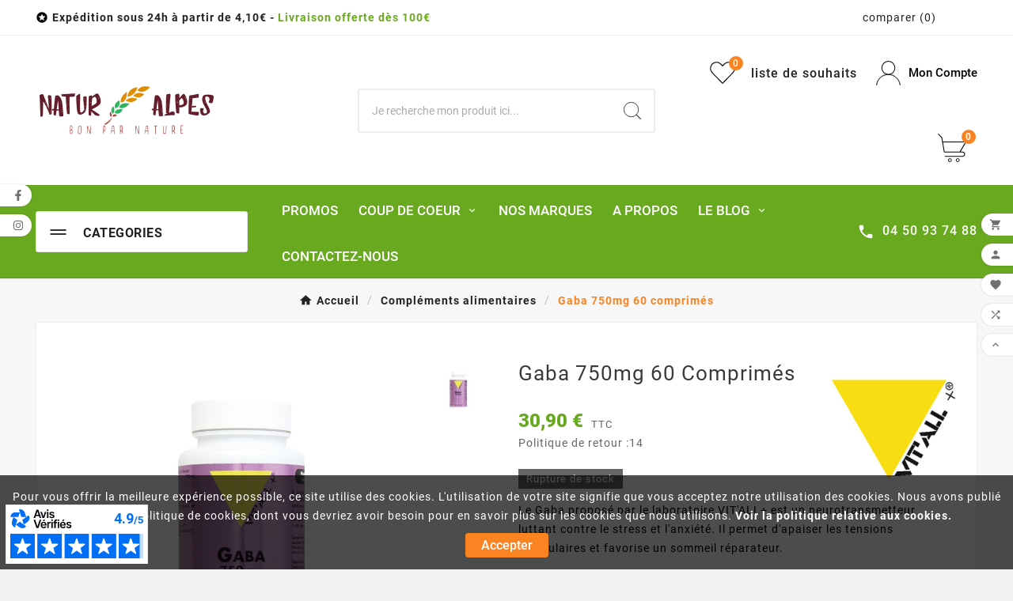

--- FILE ---
content_type: text/html; charset=utf-8
request_url: https://www.natur-alpes.com/complements-alimentaires/706-gaba-750mg-60-comprimes.html
body_size: 35784
content:
<!doctype html><html lang="fr"><head><meta charset="utf-8"><meta http-equiv="x-ua-compatible" content="ie=edge"><link rel="canonical" href="https://www.natur-alpes.com/complements-alimentaires/706-gaba-750mg-60-comprimes.html"><script type="application/ld+json">
  {
    "@context": "https://schema.org",
    "@type": "Organization",
    "name" : "Natur&#039;Alpes",
    "url" : "https://www.natur-alpes.com/",
    "logo": {
      "@type": "ImageObject",
      "url":"https://www.natur-alpes.com/img/natur-alpes-logo-1623404811.jpg"
    }
  }
</script>

<script type="application/ld+json">
  {
    "@context": "https://schema.org",
    "@type": "WebPage",
    "isPartOf": {
      "@type": "WebSite",
      "url":  "https://www.natur-alpes.com/",
      "name": "Natur&#039;Alpes"
    },
    "name": "Gaba 750mg 60 comprimés",
    "url":  "https://www.natur-alpes.com/complements-alimentaires/706-gaba-750mg-60-comprimes.html"
  }
</script>


  <script type="application/ld+json">
    {
      "@context": "https://schema.org",
      "@type": "BreadcrumbList",
      "itemListElement": [
                      {
              "@type": "ListItem",
              "position": 1,
              "name": "Accueil",
              "item": "https://www.natur-alpes.com/"
              },                        {
              "@type": "ListItem",
              "position": 2,
              "name": "Compléments alimentaires",
              "item": "https://www.natur-alpes.com/4-complements-alimentaires"
              },                        {
              "@type": "ListItem",
              "position": 3,
              "name": "Gaba 750mg 60 comprimés",
              "item": "https://www.natur-alpes.com/complements-alimentaires/706-gaba-750mg-60-comprimes.html"
              }            ]
          }
  </script>
<script type="application/ld+json">
  {
    "@context": "https://schema.org/",
    "@type": "Product",
    "name": "Gaba 750mg 60 comprimés",
    "description": "Le Gaba proposé par le laboratoire VIT&#039;ALL+ est un neurotransmetteur luttant contre le stress et l&#039;anxiété. Il permet d&#039;apaiser les tensions musculaires et favorise un sommeil réparateur.",
    "category": "Compléments alimentaires",
    "image" :"https://www.natur-alpes.com/470-home_default/gaba-750mg-60-comprimes.jpg",    "sku": "706",
    "mpn": "706",
    "gtin13": "3700195676307",    "brand": {
      "@type": "Thing",
      "name": "Vitall Plus"
    },              "weight": {
        "@context": "https://schema.org",
        "@type": "QuantitativeValue",
        "value": "0.200000",
        "unitCode": "kg"
      },                "offers": {
            "@type": "Offer",
            "priceCurrency": "EUR",
            "name": "Gaba 750mg 60 comprimés",
            "price": "30.9",
            "url": "https://www.natur-alpes.com/complements-alimentaires/706-gaba-750mg-60-comprimes.html",
            "priceValidUntil": "2026-02-10",
                          "image": ["https://www.natur-alpes.com/470-large_default/gaba-750mg-60-comprimes.jpg"],
                        "sku": "706",
            "mpn": "706",
            "gtin13": "3700195676307",                                    "availability": "https://schema.org/OutOfStock",
            "seller": {
              "@type": "Organization",
              "name": "Natur&#039;Alpes"
            }
          }
                }
</script>

<title>Gaba 750mg 60 comprimés</title><meta name="description" content="Le Gaba proposé par le laboratoire VIT&#039;ALL+ est un neurotransmetteur luttant contre le stress et l&#039;anxiété. Il permet d&#039;apaiser les tensions musculaires et favorise un sommeil réparateur."><meta name="keywords" content=""><link rel="canonical" href="https://www.natur-alpes.com/complements-alimentaires/706-gaba-750mg-60-comprimes.html"><meta property="og:title" content="Gaba 750mg 60 comprimés" /><meta property="og:description" content="Le Gaba proposé par le laboratoire VIT&#039;ALL+ est un neurotransmetteur luttant contre le stress et l&#039;anxiété. Il permet d&#039;apaiser les tensions musculaires et favorise un sommeil réparateur." /><meta property="og:url" content="https://www.natur-alpes.com/complements-alimentaires/706-gaba-750mg-60-comprimes.html" /><meta property="og:site_name" content="Natur&#039;Alpes" /><meta name="viewport" content="width=device-width, initial-scale=1"><link rel="icon" type="image/vnd.microsoft.icon" href="https://www.natur-alpes.com/img/favicon.ico?1712765780"><link rel="shortcut icon" type="image/x-icon" href="https://www.natur-alpes.com/img/favicon.ico?1712765780"><link rel="stylesheet" href="/modules/ps_checkout/views/css/payments.css?version=3.6.3" type="text/css" media="all"><link rel="stylesheet" href="https://www.natur-alpes.com/themes/v1_organic_33/assets/cache/theme-0a066d250.css" type="text/css" media="all"><style>a {
    cursor: pointer;
    color: #69a920;
    text-decoration: none;
    font-weight: bold;
}

.cms-description .row {
    align-items: center;
}

.product-description p {
    padding-bottom: 5px;
}

.cart-summary-line .label .code {
    cursor: pointer;
}
.btn-natura {
    color: #ffffff!important;
    background-color: #69a920;
    border-radius: 3px;
    text-decoration: none;
    padding: 10px 20px;
}

.btn-natura:hover {
    color: #ffffff!important;
    background-color: #fb8321;
    border-radius: 3px;
    text-decoration: none!importan;
    padding: 10px 20px;
}

#product #block-reassurance li{width:100%;}</style><script>var TVCMSCUSTOMSETTING_BOTTOM_OPTION = "0";var TVCMSCUSTOMSETTING_DARK_MODE_INPUT = "0";var TVCMSCUSTOMSETTING_HOVER_IMG = "1";var TVCMSCUSTOMSETTING_MAIN_MENU_STICKY = "1";var TVCMSCUSTOMSETTING_PRODUCT_PAGE_BOTTOM_STICKY_STATUS = "1";var TVCMSCUSTOMSETTING_VERTICAL_MENU_OPEN = "0";var TVCMSCUSTOMSETTING_WOW_JS = "0";var TVCMSCUSTOMSETTING_iso_code_country = false;var TVCMSFRONTSIDE_THEME_SETTING_SHOW = "0";var ajax_path = "https:\/\/www.natur-alpes.com\/modules\/tvcmsnewsletterpopup\/ajax.php";var baseDir = "https:\/\/www.natur-alpes.com\/";var elementRecaptcha = "<div class=\"recaptcha-text-center\" style=\"text-align: center\"><div class=\"g-recaptcha\" style=\"display: inline-block !important\" data-sitekey=\"6Le_Ub0lAAAAALae8mi5miDKq5t72Q_8GJgOv8uK\" data-theme=\"light\" data-size=\"normal\" data-callback=\"callbackRecaptcha\"><\/div><\/div>";var getThemeOptionsLink = "https:\/\/www.natur-alpes.com\/module\/tvcmsthemeoptions\/default";var gettvcmsbestsellerproductslink = "https:\/\/www.natur-alpes.com\/module\/tvcmsbestsellerproducts\/default";var gettvcmscategoryproductlink = "https:\/\/www.natur-alpes.com\/module\/tvcmscategoryproduct\/default";var gettvcmsfeaturedproductslink = "https:\/\/www.natur-alpes.com\/module\/tvcmsfeaturedproducts\/default";var gettvcmsfooterproductlink = "https:\/\/www.natur-alpes.com\/module\/tvcmsfooterproduct\/default";var gettvcmsmegamenulink = "https:\/\/www.natur-alpes.com\/module\/tvcmsmegamenu\/default";var gettvcmsnewproductslink = "https:\/\/www.natur-alpes.com\/module\/tvcmsnewproducts\/default";var gettvcmsspecialproductslink = "https:\/\/www.natur-alpes.com\/module\/tvcmsspecialproducts\/default";var gettvcmstabproductslink = "https:\/\/www.natur-alpes.com\/module\/tvcmstabproducts\/default";var gettvcmsverticalmenulink = "https:\/\/www.natur-alpes.com\/module\/tvcmsverticalmenu\/default";var isPsVersion17 = true;var isPsVersion8 = false;var prestashop = {"cart":{"products":[],"totals":{"total":{"type":"total","label":"Total","amount":0,"value":"0,00\u00a0\u20ac"},"total_including_tax":{"type":"total","label":"Total TTC","amount":0,"value":"0,00\u00a0\u20ac"},"total_excluding_tax":{"type":"total","label":"Total HT :","amount":0,"value":"0,00\u00a0\u20ac"}},"subtotals":{"products":{"type":"products","label":"Sous-total","amount":0,"value":"0,00\u00a0\u20ac"},"discounts":null,"shipping":{"type":"shipping","label":"Livraison","amount":0,"value":""},"tax":null},"products_count":0,"summary_string":"0 articles","vouchers":{"allowed":1,"added":[]},"discounts":[],"minimalPurchase":0,"minimalPurchaseRequired":""},"currency":{"id":1,"name":"Euro","iso_code":"EUR","iso_code_num":"978","sign":"\u20ac"},"customer":{"lastname":null,"firstname":null,"email":null,"birthday":null,"newsletter":null,"newsletter_date_add":null,"optin":null,"website":null,"company":null,"siret":null,"ape":null,"is_logged":false,"gender":{"type":null,"name":null},"addresses":[]},"language":{"name":"Fran\u00e7ais (French)","iso_code":"fr","locale":"fr-FR","language_code":"fr-FR","is_rtl":"0","date_format_lite":"d\/m\/Y","date_format_full":"d\/m\/Y H:i:s","id":1},"page":{"title":"","canonical":"https:\/\/www.natur-alpes.com\/complements-alimentaires\/706-gaba-750mg-60-comprimes.html","meta":{"title":"Gaba 750mg 60 comprim\u00e9s","description":"Le Gaba propos\u00e9 par le laboratoire VIT'ALL+ est un neurotransmetteur luttant contre le stress et l'anxi\u00e9t\u00e9. Il permet d'apaiser les tensions musculaires et favorise un sommeil r\u00e9parateur.","keywords":"","robots":"index"},"page_name":"product","body_classes":{"lang-fr":true,"lang-rtl":false,"country-FR":true,"currency-EUR":true,"layout-full-width":true,"page-product":true,"tax-display-enabled":true,"product-id-706":true,"product-Gaba 750mg 60 comprim\u00e9s":true,"product-id-category-4":true,"product-id-manufacturer-64":true,"product-id-supplier-64":true,"product-available-for-order":true},"admin_notifications":[]},"shop":{"name":"Natur'Alpes","logo":"https:\/\/www.natur-alpes.com\/img\/natur-alpes-logo-1623404811.jpg","stores_icon":"https:\/\/www.natur-alpes.com\/img\/logo_stores.png","favicon":"https:\/\/www.natur-alpes.com\/img\/favicon.ico"},"urls":{"base_url":"https:\/\/www.natur-alpes.com\/","current_url":"https:\/\/www.natur-alpes.com\/complements-alimentaires\/706-gaba-750mg-60-comprimes.html","shop_domain_url":"https:\/\/www.natur-alpes.com","img_ps_url":"https:\/\/www.natur-alpes.com\/img\/","img_cat_url":"https:\/\/www.natur-alpes.com\/img\/c\/","img_lang_url":"https:\/\/www.natur-alpes.com\/img\/l\/","img_prod_url":"https:\/\/www.natur-alpes.com\/img\/p\/","img_manu_url":"https:\/\/www.natur-alpes.com\/img\/m\/","img_sup_url":"https:\/\/www.natur-alpes.com\/img\/su\/","img_ship_url":"https:\/\/www.natur-alpes.com\/img\/s\/","img_store_url":"https:\/\/www.natur-alpes.com\/img\/st\/","img_col_url":"https:\/\/www.natur-alpes.com\/img\/co\/","img_url":"https:\/\/www.natur-alpes.com\/themes\/v1_organic_33\/assets\/img\/","css_url":"https:\/\/www.natur-alpes.com\/themes\/v1_organic_33\/assets\/css\/","js_url":"https:\/\/www.natur-alpes.com\/themes\/v1_organic_33\/assets\/js\/","pic_url":"https:\/\/www.natur-alpes.com\/upload\/","pages":{"address":"https:\/\/www.natur-alpes.com\/adresse","addresses":"https:\/\/www.natur-alpes.com\/adresses","authentication":"https:\/\/www.natur-alpes.com\/connexion","cart":"https:\/\/www.natur-alpes.com\/panier","category":"https:\/\/www.natur-alpes.com\/index.php?controller=category","cms":"https:\/\/www.natur-alpes.com\/index.php?controller=cms","contact":"https:\/\/www.natur-alpes.com\/nous-contacter","discount":"https:\/\/www.natur-alpes.com\/reduction","guest_tracking":"https:\/\/www.natur-alpes.com\/suivi-commande-invite","history":"https:\/\/www.natur-alpes.com\/historique-commandes","identity":"https:\/\/www.natur-alpes.com\/identite","index":"https:\/\/www.natur-alpes.com\/","my_account":"https:\/\/www.natur-alpes.com\/mon-compte","order_confirmation":"https:\/\/www.natur-alpes.com\/confirmation-commande","order_detail":"https:\/\/www.natur-alpes.com\/index.php?controller=order-detail","order_follow":"https:\/\/www.natur-alpes.com\/suivi-commande","order":"https:\/\/www.natur-alpes.com\/commande","order_return":"https:\/\/www.natur-alpes.com\/index.php?controller=order-return","order_slip":"https:\/\/www.natur-alpes.com\/avoirs","pagenotfound":"https:\/\/www.natur-alpes.com\/page-introuvable","password":"https:\/\/www.natur-alpes.com\/recuperation-mot-de-passe","pdf_invoice":"https:\/\/www.natur-alpes.com\/index.php?controller=pdf-invoice","pdf_order_return":"https:\/\/www.natur-alpes.com\/index.php?controller=pdf-order-return","pdf_order_slip":"https:\/\/www.natur-alpes.com\/index.php?controller=pdf-order-slip","prices_drop":"https:\/\/www.natur-alpes.com\/promotions","product":"https:\/\/www.natur-alpes.com\/index.php?controller=product","search":"https:\/\/www.natur-alpes.com\/recherche","sitemap":"https:\/\/www.natur-alpes.com\/plan-site","stores":"https:\/\/www.natur-alpes.com\/magasins","supplier":"https:\/\/www.natur-alpes.com\/fournisseur","register":"https:\/\/www.natur-alpes.com\/connexion?create_account=1","order_login":"https:\/\/www.natur-alpes.com\/commande?login=1"},"alternative_langs":[],"theme_assets":"\/themes\/v1_organic_33\/assets\/","actions":{"logout":"https:\/\/www.natur-alpes.com\/?mylogout="},"no_picture_image":{"bySize":{"side_product_default":{"url":"https:\/\/www.natur-alpes.com\/img\/p\/fr-default-side_product_default.jpg","width":86,"height":86},"small_default":{"url":"https:\/\/www.natur-alpes.com\/img\/p\/fr-default-small_default.jpg","width":98,"height":98},"cart_default":{"url":"https:\/\/www.natur-alpes.com\/img\/p\/fr-default-cart_default.jpg","width":125,"height":125},"add_cart_def":{"url":"https:\/\/www.natur-alpes.com\/img\/p\/fr-default-add_cart_def.jpg","width":200,"height":200},"home_default":{"url":"https:\/\/www.natur-alpes.com\/img\/p\/fr-default-home_default.jpg","width":252,"height":252},"medium_default":{"url":"https:\/\/www.natur-alpes.com\/img\/p\/fr-default-medium_default.jpg","width":452,"height":452},"pd_custom":{"url":"https:\/\/www.natur-alpes.com\/img\/p\/fr-default-pd_custom.jpg","width":452,"height":452},"pd4_def":{"url":"https:\/\/www.natur-alpes.com\/img\/p\/fr-default-pd4_def.jpg","width":724,"height":724},"large_default":{"url":"https:\/\/www.natur-alpes.com\/img\/p\/fr-default-large_default.jpg","width":800,"height":800}},"small":{"url":"https:\/\/www.natur-alpes.com\/img\/p\/fr-default-side_product_default.jpg","width":86,"height":86},"medium":{"url":"https:\/\/www.natur-alpes.com\/img\/p\/fr-default-home_default.jpg","width":252,"height":252},"large":{"url":"https:\/\/www.natur-alpes.com\/img\/p\/fr-default-large_default.jpg","width":800,"height":800},"legend":""}},"configuration":{"display_taxes_label":true,"display_prices_tax_incl":true,"is_catalog":false,"show_prices":true,"opt_in":{"partner":false},"quantity_discount":{"type":"discount","label":"Remise sur prix unitaire"},"voucher_enabled":1,"return_enabled":1},"field_required":[],"breadcrumb":{"links":[{"title":"Accueil","url":"https:\/\/www.natur-alpes.com\/"},{"title":"Compl\u00e9ments alimentaires","url":"https:\/\/www.natur-alpes.com\/4-complements-alimentaires"},{"title":"Gaba 750mg 60 comprim\u00e9s","url":"https:\/\/www.natur-alpes.com\/complements-alimentaires\/706-gaba-750mg-60-comprimes.html"}],"count":3},"link":{"protocol_link":"https:\/\/","protocol_content":"https:\/\/"},"time":1769398491,"static_token":"98a480416e06aa3d5acc69d222b10571","token":"c5ae76f7882e58f8643e5b6762b6beae","debug":false};var ps_checkout3dsEnabled = true;var ps_checkoutAutoRenderDisabled = false;var ps_checkoutCancelUrl = "https:\/\/www.natur-alpes.com\/module\/ps_checkout\/cancel";var ps_checkoutCardBrands = ["MASTERCARD","VISA","AMEX","CB_NATIONALE"];var ps_checkoutCardFundingSourceImg = "\/modules\/ps_checkout\/views\/img\/payment-cards.png";var ps_checkoutCardLogos = {"AMEX":"\/modules\/ps_checkout\/views\/img\/amex.svg","CB_NATIONALE":"\/modules\/ps_checkout\/views\/img\/cb.svg","DINERS":"\/modules\/ps_checkout\/views\/img\/diners.svg","DISCOVER":"\/modules\/ps_checkout\/views\/img\/discover.svg","JCB":"\/modules\/ps_checkout\/views\/img\/jcb.svg","MAESTRO":"\/modules\/ps_checkout\/views\/img\/maestro.svg","MASTERCARD":"\/modules\/ps_checkout\/views\/img\/mastercard.svg","UNIONPAY":"\/modules\/ps_checkout\/views\/img\/unionpay.svg","VISA":"\/modules\/ps_checkout\/views\/img\/visa.svg"};var ps_checkoutCartProductCount = 0;var ps_checkoutCheckUrl = "https:\/\/www.natur-alpes.com\/module\/ps_checkout\/check";var ps_checkoutCheckoutTranslations = {"checkout.go.back.link.title":"Retourner au tunnel de commande","checkout.go.back.label":"Tunnel de commande","checkout.card.payment":"Paiement par carte","checkout.page.heading":"R\u00e9sum\u00e9 de commande","checkout.cart.empty":"Votre panier d'achat est vide.","checkout.page.subheading.card":"Carte","checkout.page.subheading.paypal":"PayPal","checkout.payment.by.card":"Vous avez choisi de payer par carte.","checkout.payment.by.paypal":"Vous avez choisi de payer par PayPal.","checkout.order.summary":"Voici un r\u00e9sum\u00e9 de votre commande :","checkout.order.amount.total":"Le montant total de votre panier est de","checkout.order.included.tax":"(TTC)","checkout.order.confirm.label":"Veuillez finaliser votre commande en cliquant sur &quot;Je valide ma commande&quot;","paypal.hosted-fields.label.card-name":"Nom du titulaire de la carte","paypal.hosted-fields.placeholder.card-name":"Nom du titulaire de la carte","paypal.hosted-fields.label.card-number":"Num\u00e9ro de carte","paypal.hosted-fields.placeholder.card-number":"Num\u00e9ro de carte","paypal.hosted-fields.label.expiration-date":"Date d'expiration","paypal.hosted-fields.placeholder.expiration-date":"MM\/YY","paypal.hosted-fields.label.cvv":"Code de s\u00e9curit\u00e9","paypal.hosted-fields.placeholder.cvv":"XXX","payment-method-logos.title":"Paiement 100% s\u00e9curis\u00e9","express-button.cart.separator":"ou","express-button.checkout.express-checkout":"Achat rapide","error.paypal-sdk":"No PayPal Javascript SDK Instance","checkout.payment.others.link.label":"Autres moyens de paiement","checkout.payment.others.confirm.button.label":"Je valide ma commande","checkout.form.error.label":"Une erreur s'est produite lors du paiement. Veuillez r\u00e9essayer ou contacter le support.","loader-component.label.header":"Merci pour votre achat !","loader-component.label.body":"Veuillez patienter, nous traitons votre paiement","error.paypal-sdk.contingency.cancel":"Authentification du titulaire de carte annul\u00e9e, veuillez choisir un autre moyen de paiement ou essayez de nouveau.","error.paypal-sdk.contingency.error":"Une erreur est survenue lors de l'authentification du titulaire de la carte, veuillez choisir un autre moyen de paiement ou essayez de nouveau.","error.paypal-sdk.contingency.failure":"Echec de l'authentification du titulaire de la carte, veuillez choisir un autre moyen de paiement ou essayez de nouveau.","error.paypal-sdk.contingency.unknown":"L'identit\u00e9 du titulaire de la carte n'a pas pu \u00eatre v\u00e9rifi\u00e9e, veuillez choisir un autre moyen de paiement ou essayez de nouveau."};var ps_checkoutCheckoutUrl = "https:\/\/www.natur-alpes.com\/commande";var ps_checkoutConfirmUrl = "https:\/\/www.natur-alpes.com\/confirmation-commande";var ps_checkoutCreateUrl = "https:\/\/www.natur-alpes.com\/module\/ps_checkout\/create";var ps_checkoutCspNonce = "";var ps_checkoutExpressCheckoutCartEnabled = false;var ps_checkoutExpressCheckoutOrderEnabled = false;var ps_checkoutExpressCheckoutProductEnabled = false;var ps_checkoutExpressCheckoutSelected = false;var ps_checkoutExpressCheckoutUrl = "https:\/\/www.natur-alpes.com\/module\/ps_checkout\/ExpressCheckout";var ps_checkoutFundingSource = "paypal";var ps_checkoutFundingSourcesSorted = ["card","paypal","bancontact","paylater","blik"];var ps_checkoutHostedFieldsContingencies = "SCA_WHEN_REQUIRED";var ps_checkoutHostedFieldsEnabled = true;var ps_checkoutHostedFieldsSelected = false;var ps_checkoutLoaderImage = "\/modules\/ps_checkout\/views\/img\/loader.svg";var ps_checkoutPartnerAttributionId = "PrestaShop_Cart_PSXO_PSDownload";var ps_checkoutPayLaterCartPageButtonEnabled = false;var ps_checkoutPayLaterCategoryPageBannerEnabled = false;var ps_checkoutPayLaterHomePageBannerEnabled = false;var ps_checkoutPayLaterOrderPageBannerEnabled = false;var ps_checkoutPayLaterOrderPageButtonEnabled = false;var ps_checkoutPayLaterOrderPageMessageEnabled = false;var ps_checkoutPayLaterProductPageBannerEnabled = false;var ps_checkoutPayLaterProductPageButtonEnabled = false;var ps_checkoutPayLaterProductPageMessageEnabled = false;var ps_checkoutPayPalButtonConfiguration = null;var ps_checkoutPayPalOrderId = "";var ps_checkoutPayPalSdkConfig = {"clientId":"AXjYFXWyb4xJCErTUDiFkzL0Ulnn-bMm4fal4G-1nQXQ1ZQxp06fOuE7naKUXGkq2TZpYSiI9xXbs4eo","merchantId":"AZGTLGTPYXJHA","currency":"EUR","intent":"capture","commit":"false","vault":"false","integrationDate":"2022-14-06","dataPartnerAttributionId":"PrestaShop_Cart_PSXO_PSDownload","dataCspNonce":"","dataEnable3ds":"true","disableFunding":"eps,giropay,ideal,mybank,p24","enableFunding":"paylater","components":"marks,funding-eligibility"};var ps_checkoutPayWithTranslations = {"card":"Payer par carte - paiements 100% s\u00e9curis\u00e9s","paypal":"Payer avec un compte PayPal","bancontact":"Payer par Bancontact","paylater":"Payer en plusieurs fois avec PayPal Pay Later","blik":"Payer par BLIK"};var ps_checkoutPaymentMethodLogosTitleImg = "\/modules\/ps_checkout\/views\/img\/lock_checkout.svg";var ps_checkoutRenderPaymentMethodLogos = true;var ps_checkoutValidateUrl = "https:\/\/www.natur-alpes.com\/module\/ps_checkout\/validate";var ps_checkoutVersion = "3.6.3";var psemailsubscription_subscription = "https:\/\/www.natur-alpes.com\/module\/ps_emailsubscription\/subscription";var psr_icon_color = "#69A920";var recaptchaContactForm = "1";var recaptchaDataSiteKey = "6Le_Ub0lAAAAALae8mi5miDKq5t72Q_8GJgOv8uK";var recaptchaLoginForm = "1";var recaptchaRegistrationForm = "1";var recaptchaType = "1";var recaptchaVersion = "v2";var static_token = "98a480416e06aa3d5acc69d222b10571";var tvMainSmartSpeed = "600";var tvcms_base_dir = "https:\/\/www.natur-alpes.com\/";var tvcms_setting = true;var tvthemename = "v1_organic_33";var wish_link = "https:\/\/www.natur-alpes.com\/module\/tvcmswishlist\/mywishlist";</script><script>
    var pluginData = pluginData ? pluginData : { };
    pluginData['bx'] = pluginData['bx'] ? pluginData['bx'] : { };
    pluginData['bx'].translation = {
        error: {
                carrierNotFound: "Unable to find a carrier",
                couldNotSelectPoint: "An error occurred during parcel point selection"
        },
        text: {
                chooseParcelPoint: "Choose this parcel point",
                closeMap: "Close map",
                closedLabel: "Closed     ",
        },
        distance: "%s km away",
    }
    pluginData['bx'].mapUrl = "https://maps.boxtal.com/styles/boxtal/style.json?access_token=eyJhbGciOiJSUzI1NiIsInR5cCI6IkpXVCJ9.[base64].[base64]";
    pluginData['bx'].mapLogoImageUrl = "https://resource.boxtal.com/images/boxtal-maps.svg";
    pluginData['bx'].mapLogoHrefUrl = "https://www.boxtal.com";
    pluginData['bx'].ajaxUrl = "https://www.natur-alpes.com/module/boxtalconnect/ajax";
    pluginData['bx'].token = "98a480416e06aa3d5acc69d222b10571";
</script>
<meta name="google-site-verification" content="HmXUgeVEM7XeWtc8zE_dvoGH7zhszh7QZv8Xo_qsNjU" /><!-- Google tag (gtag.js) -->
<script async src="https://www.googletagmanager.com/gtag/js?id=AW-10982436868"></script>
<script>
  window.dataLayer = window.dataLayer || [];
  function gtag(){dataLayer.push(arguments);}
  gtag('js', new Date());

  gtag('config', 'AW-10982436868');
</script>

<script async charset="utf-8" src="https://widgets.rr.skeepers.io/generated/c0e2e62a-8713-e5f4-6581-a502223def00/b38f7e84-51f4-494e-8f10-0ba40dea5c4d.js"></script><script async src="https://www.googletagmanager.com/gtag/js?id=G-8PH449B7YY"></script>
<script>
  window.dataLayer = window.dataLayer || [];
  function gtag(){dataLayer.push(arguments);}
  gtag('js', new Date());
  gtag(
    'config',
    'G-8PH449B7YY',
    {
      'debug_mode':false
                      }
  );
</script>

<!-- Module TvcmsInfiniteScroll for PRODUCTS --><link rel="dns-prefetch" href="https://www.natur-alpes.com" /><link rel="preconnect" href="https://www.natur-alpes.com" crossorigin/><link rel="preload" href="https://www.natur-alpes.com/themes/v1_organic_33/assets/css/570eb83859dc23dd0eec423a49e147fe.woff2" as="font" type="font/woff2" crossorigin /><link rel="preload" href="https://www.natur-alpes.com/themes/v1_organic_33/assets/css/../fonts/roboto/KFOlCnqEu92Fr1MmYUtfBBc4.woff2" as="font" type="font/woff2" crossorigin /><link rel="preload" href="https://www.natur-alpes.com/themes/v1_organic_33/assets/css/../fonts/roboto-condensed/ieVl2ZhZI2eCN5jzbjEETS9weq8-19K7DQ.woff2" as="font" type="font/woff2" crossorigin media='(min-width: 992px)' /><link as="style" rel="stylesheet preload" type="text/css" href="https://www.natur-alpes.com/themes/v1_organic_33/assets/css/material-fonts.css" /><link as="style" rel="stylesheet preload" type="text/css" href="https://www.natur-alpes.com/themes/v1_organic_33/assets/css/roboto.css" /><link as="style" rel="stylesheet preload" type="text/css" href="https://www.natur-alpes.com/themes/v1_organic_33/assets/css/Els-messiri.css" /><link as="style" rel="stylesheet preload" type="text/css" href="https://www.natur-alpes.com/themes/v1_organic_33/assets/css/roboto-condensed.css" media='(min-width: 992px)' /><meta content="width=device-width, initial-scale=1" name="viewport"><meta property="og:type" content="product"><meta property="og:url" content="https://www.natur-alpes.com/complements-alimentaires/706-gaba-750mg-60-comprimes.html"><meta property="og:title" content="Gaba 750mg 60 comprimés"><meta property="og:site_name" content="Natur&#039;Alpes"><meta property="og:description" content="Le Gaba proposé par le laboratoire VIT&#039;ALL+ est un neurotransmetteur luttant contre le stress et l&#039;anxiété. Il permet d&#039;apaiser les tensions musculaires et favorise un sommeil réparateur."><meta property="og:image" content="https://www.natur-alpes.com/470-large_default/gaba-750mg-60-comprimes.jpg"><meta property="product:pretax_price:amount" content="29.2891"><meta property="product:pretax_price:currency" content="EUR"><meta property="product:price:amount" content="30.9"><meta property="product:price:currency" content="EUR"><meta property="product:weight:value" content="0.200000"><meta property="product:weight:units" content="kg"></head><body id="product" class="lang-fr country-fr currency-eur layout-full-width page-product tax-display-enabled product-id-706 product-gaba-750mg-60-comprimes product-id-category-4 product-id-manufacturer-64 product-id-supplier-64 product-available-for-order text1-dark  text2-dark"  data-mouse-hover-img='1' data-menu-sticky='1'><div class='tvcmscookies-notice'><div class='tvcookies-notice-img-wrapper'><div class="tvcookies-notice-img-inner"><div class="tvcookie-content-box"><div class="tvcookies-notice-title"><p>Pour vous offrir la meilleure expérience possible, ce site utilise des cookies. L'utilisation de votre site signifie que vous acceptez notre utilisation des cookies. Nous avons publié une nouvelle politique de cookies, dont vous devriez avoir besoin pour en savoir plus sur les cookies que nous utilisons. <a href="https://www.natur-alpes.com/content/6-politique-de-protection-des-donnees">Voir la politique relative aux cookies.</a></p></div></div><div class="tvcookie-btn-wrapper"><button class='close-cookie tvclose-btn'>Fermé</button><button class='close-cookie tvok-btn'>Ok</button></div></div><div class="tvcookies-notice-icon"><button class='close-cookie tvclose-icon'><span>Accepter</span></button></div></div></div><div class="prod-animation tvcms-snackbar hidden-sm-down">
						<div class="tvcms-prod-popup">
							    <div class="tvproduct-wrapper bottom-to-top hb-animate-element"><span class="tvprodpopup-close"><i class="material-icons">&#xe5cd;</i></span><div class="tvproduct-image"><a href="https://www.natur-alpes.com/sexualite/12039-erectab-20-comprimes.html" class="thumbnail product-thumbnail"><img src="https://www.natur-alpes.com/4474-side_product_default/erectab-20-comprimes.jpg" alt="Erectab 20 comprimés" class="tvproduct-defult-img tv-img-responsive" height="86" width="86" loading="lazy"></a><ul class="product-flags tvproduct-online-new-wrapper"><li class="product-flag discount">-25%</li><li class="product-flag out_of_stock">Rupture de stock</li></ul></div><div class="tvproduct-info-box-wrapper"><div class="tvproduct-name product-title"><a href="https://www.natur-alpes.com/sexualite/12039-erectab-20-comprimes.html"><h6>Erectab 20 comprimés</h6></a></div><div class="tvproduct-timer" data-end-time='2026-03-31 00:00:00'><div class='tvtimer-wrapper'><div class="tvproduct-timer-icon"><i class='material-icons'>&#xe425;</i></div><div class='tvproduct-timer-wrapper tvproduct-timer-box tvproduct-time-days'><div class="days">00</div><div class="tvtimer-name">jour</div></div><span class="tvtimer-dot">:</span><div class='tvproduct-timer-wrapper tvproduct-timer-box tvproduct-time-hours'><div class="hours">00</div><div class="tvtimer-name">heure</div></div><span class="tvtimer-dot">:</span><div class='tvproduct-timer-wrapper tvproduct-timer-box tvproduct-time-minutes'><div class="minutes">00</div><div class="tvtimer-name">min</div></div><span class="tvtimer-dot">:</span><div class='tvproduct-timer-wrapper tvproduct-timer-box tvproduct-time-seconds'><div class="seconds">00</div><div class="tvtimer-name">sec</div></div></div></div><div class="tv-product-price"><div class="product-price-and-shipping"><span class="price">34,88 €</span><span class="regular-price">46,50 €</span></div></div></div></div>						</div>
					<div class="tvcms-prod-popup">
							    <div class="tvproduct-wrapper bottom-to-top hb-animate-element"><span class="tvprodpopup-close"><i class="material-icons">&#xe5cd;</i></span><div class="tvproduct-image"><a href="https://www.natur-alpes.com/sexualite/12048-supramen-10-gelules.html" class="thumbnail product-thumbnail"><img src="https://www.natur-alpes.com/4468-side_product_default/supramen-10-gelules.jpg" alt="Supramen 10 gélules" class="tvproduct-defult-img tv-img-responsive" height="86" width="86" loading="lazy"></a><ul class="product-flags tvproduct-online-new-wrapper"><li class="product-flag discount">-25%</li><li class="product-flag out_of_stock">Rupture de stock</li></ul></div><div class="tvproduct-info-box-wrapper"><div class="tvproduct-name product-title"><a href="https://www.natur-alpes.com/sexualite/12048-supramen-10-gelules.html"><h6>Supramen 10 gélules</h6></a></div><div class="tvproduct-timer" data-end-time='2026-03-31 00:00:00'><div class='tvtimer-wrapper'><div class="tvproduct-timer-icon"><i class='material-icons'>&#xe425;</i></div><div class='tvproduct-timer-wrapper tvproduct-timer-box tvproduct-time-days'><div class="days">00</div><div class="tvtimer-name">jour</div></div><span class="tvtimer-dot">:</span><div class='tvproduct-timer-wrapper tvproduct-timer-box tvproduct-time-hours'><div class="hours">00</div><div class="tvtimer-name">heure</div></div><span class="tvtimer-dot">:</span><div class='tvproduct-timer-wrapper tvproduct-timer-box tvproduct-time-minutes'><div class="minutes">00</div><div class="tvtimer-name">min</div></div><span class="tvtimer-dot">:</span><div class='tvproduct-timer-wrapper tvproduct-timer-box tvproduct-time-seconds'><div class="seconds">00</div><div class="tvtimer-name">sec</div></div></div></div><div class="tv-product-price"><div class="product-price-and-shipping"><span class="price">20,93 €</span><span class="regular-price">27,90 €</span></div></div></div></div>						</div>
					<div class="tvcms-prod-popup">
							    <div class="tvproduct-wrapper bottom-to-top hb-animate-element"><span class="tvprodpopup-close"><i class="material-icons">&#xe5cd;</i></span><div class="tvproduct-image"><a href="https://www.natur-alpes.com/sexualite/12051-topbust-60-gelules.html" class="thumbnail product-thumbnail"><img src="https://www.natur-alpes.com/4464-side_product_default/topbust-60-gelules.jpg" alt="Topbust 60 gélules" class="tvproduct-defult-img tv-img-responsive" height="86" width="86" loading="lazy"></a><ul class="product-flags tvproduct-online-new-wrapper"><li class="product-flag discount">-25%</li></ul></div><div class="tvproduct-info-box-wrapper"><div class="tvproduct-name product-title"><a href="https://www.natur-alpes.com/sexualite/12051-topbust-60-gelules.html"><h6>Topbust 60 gélules</h6></a></div><div class="tvproduct-timer" data-end-time='2026-03-31 00:00:00'><div class='tvtimer-wrapper'><div class="tvproduct-timer-icon"><i class='material-icons'>&#xe425;</i></div><div class='tvproduct-timer-wrapper tvproduct-timer-box tvproduct-time-days'><div class="days">00</div><div class="tvtimer-name">jour</div></div><span class="tvtimer-dot">:</span><div class='tvproduct-timer-wrapper tvproduct-timer-box tvproduct-time-hours'><div class="hours">00</div><div class="tvtimer-name">heure</div></div><span class="tvtimer-dot">:</span><div class='tvproduct-timer-wrapper tvproduct-timer-box tvproduct-time-minutes'><div class="minutes">00</div><div class="tvtimer-name">min</div></div><span class="tvtimer-dot">:</span><div class='tvproduct-timer-wrapper tvproduct-timer-box tvproduct-time-seconds'><div class="seconds">00</div><div class="tvtimer-name">sec</div></div></div></div><div class="tv-product-price"><div class="product-price-and-shipping"><span class="price">20,93 €</span><span class="regular-price">27,90 €</span></div></div></div></div>						</div>
					<div class="tvcms-prod-popup">
							    <div class="tvproduct-wrapper bottom-to-top hb-animate-element"><span class="tvprodpopup-close"><i class="material-icons">&#xe5cd;</i></span><div class="tvproduct-image"><a href="https://www.natur-alpes.com/textiles/260-tong-cuir-tiare-vert-42-43.html" class="thumbnail product-thumbnail"><img src="https://www.natur-alpes.com/324-side_product_default/tong-cuir-tiare-vert-42-43.jpg" alt="Tong cuir tiare ver" class="tvproduct-defult-img tv-img-responsive" height="86" width="86" loading="lazy"></a><ul class="product-flags tvproduct-online-new-wrapper"><li class="product-flag on-sale">Promo !</li><li class="product-flag discount">-50%</li></ul></div><div class="tvproduct-info-box-wrapper"><div class="tvproduct-name product-title"><a href="https://www.natur-alpes.com/textiles/260-tong-cuir-tiare-vert-42-43.html"><h6>Tong cuir tiare vert 42/43</h6></a></div><div class="tv-product-price"><div class="product-price-and-shipping"><span class="price">19,50 €</span><span class="regular-price">39,00 €</span></div></div></div></div>						</div>
					<div class="tvcms-prod-popup">
							    <div class="tvproduct-wrapper bottom-to-top hb-animate-element"><span class="tvprodpopup-close"><i class="material-icons">&#xe5cd;</i></span><div class="tvproduct-image"><a href="https://www.natur-alpes.com/gel-externe/12050-topbust-gel-60ml.html" class="thumbnail product-thumbnail"><img src="https://www.natur-alpes.com/4465-side_product_default/topbust-gel-60ml.jpg" alt="Topbust gel 60ml" class="tvproduct-defult-img tv-img-responsive" height="86" width="86" loading="lazy"></a><ul class="product-flags tvproduct-online-new-wrapper"><li class="product-flag discount">-25%</li></ul></div><div class="tvproduct-info-box-wrapper"><div class="tvproduct-name product-title"><a href="https://www.natur-alpes.com/gel-externe/12050-topbust-gel-60ml.html"><h6>Topbust gel 60ml</h6></a></div><div class="tvproduct-timer" data-end-time='2026-03-31 00:00:00'><div class='tvtimer-wrapper'><div class="tvproduct-timer-icon"><i class='material-icons'>&#xe425;</i></div><div class='tvproduct-timer-wrapper tvproduct-timer-box tvproduct-time-days'><div class="days">00</div><div class="tvtimer-name">jour</div></div><span class="tvtimer-dot">:</span><div class='tvproduct-timer-wrapper tvproduct-timer-box tvproduct-time-hours'><div class="hours">00</div><div class="tvtimer-name">heure</div></div><span class="tvtimer-dot">:</span><div class='tvproduct-timer-wrapper tvproduct-timer-box tvproduct-time-minutes'><div class="minutes">00</div><div class="tvtimer-name">min</div></div><span class="tvtimer-dot">:</span><div class='tvproduct-timer-wrapper tvproduct-timer-box tvproduct-time-seconds'><div class="seconds">00</div><div class="tvtimer-name">sec</div></div></div></div><div class="tv-product-price"><div class="product-price-and-shipping"><span class="price">17,93 €</span><span class="regular-price">23,90 €</span></div></div></div></div>						</div>
			
</div><main><div class="tvcms-loading-overlay"><div class="tvcms-loading-inner"><img class="logo img-responsive" src="https://www.natur-alpes.com/img/natur-alpes-logo-1623404811.jpg" alt="Natur&#039;Alpes"  height="51" width="205"/><img src="https://www.natur-alpes.com/themes/v1_organic_33/assets/img/themevolty/tv_loading.gif" alt="" height="101" width="114"/></div></div><div class="tv-main-div " ><header id="header">    <div class="tvcmsdesktop-top-header-wrapper header-7" data-header-layout="7"><div class="tvcms-header-nav"><div class='tvcmsdesktop-top-header tvcontainer-layout-nav'><div class="container tvcmsdesktop-top-wrapper"><div class='tvheader-offer-wrapper col-xl-6 col-lg-6 col-md-6 col-sm-12'><div class="tvheader-nav-offer-text"><i class='material-icons'>&#xe8d0;</i><p><strong>Expédition sous 24h à partir de 4,10€ - <span style="color:#69a920;">Livraison offerte dès 100€</span></strong></p></div></div><div class='tvheader-language-currency-wrapper col-xl-6 col-lg-6 col-md-6 col-sm-12'><div class="tvheader-compare"><div class="tvcmsdesktop-view-compare"><a class="link_wishlist tvdesktop-view-compare tvcmscount-compare-product" href="https://www.natur-alpes.com/module/tvcmsproductcompare/productcomparelist" title="Product Compare"><div class="tvdesktop-compare-icon"><i class='material-icons'>&#xe043;</i></div><div class="tvdesktop-view-compare-name"> comparer  <span class="count-product">(0)</span></div></a></div></div><div class="tvheader-language"></div><div class="tvheader-currency"></div></div></div></div></div><div class='container-fluid tvcmsdesktop-top-second hidden-md-down'><div class="container"><div class="tvcmsdesktop-top-header-box row"><div class='col-sm-12 col-md-2 col-lg-2 col-xl-4 tvcms-header-logo-wrapper'><div class="hidden-sm-down tvcms-header-logo" id="tvcmsdesktop-logo"><div class="tv-header-logo"><a href="https://www.natur-alpes.com/"><img class="logo img-responsive" src="https://www.natur-alpes.com/img/natur-alpes-logo-1623404811.jpg" alt="Natur&#039;Alpes" loading="lazy" height="35" width="201"></a></div></div></div><div class="col-sm-12 col-md-6 col-lg-5 col-xl-4 tvcmsheader-search"><div class='tvcmssearch-wrapper' id="_desktop_search">    <div class="search-widget tvcmsheader-search" data-search-controller-url="//www.natur-alpes.com/recherche"><div class="tvsearch-top-wrapper"><div class="tvheader-sarch-display"><div class="tvheader-search-display-icon"><div class="tvsearch-open"><svg version="1.1" id="Layer_1" x="0px" y="0px" width="30px" height="30px" viewBox="0 0 30 30" xml:space="preserve"><g><polygon points="29.245,30 21.475,22.32 22.23,21.552 30,29.232  " /><circle style="fill:#FFD741;" cx="13" cy="13" r="12.1" /><circle style="fill:none;stroke:#000000;stroke-miterlimit:10;" cx="13" cy="13" r="12.5" /></g></svg></div><div class="tvsearch-close"><svg version="1.1" id="Layer_1" x="0px" y="0px" width="24px" height="24px" viewBox="0 0 20 20" xml:space="preserve"><g><rect x="9.63" y="-3.82" transform="matrix(0.7064 -0.7078 0.7078 0.7064 -4.1427 10.0132)" width="1" height="27.641"></rect></g><g><rect x="9.63" y="-3.82" transform="matrix(-0.7064 -0.7078 0.7078 -0.7064 9.9859 24.1432)" width="1" height="27.641"></rect></g></svg></div></div></div><div class="tvsearch-header-display-wrappper tvsearch-header-display-full"><form method="get" action="//www.natur-alpes.com/recherche"><input type="hidden" name="controller" value="search" /><div class="tvheader-top-search"><div class="tvheader-top-search-wrapper-info-box"><input type="text" name="s" class='tvcmssearch-words' placeholder="Je recherche mon produit ici..." aria-label="Chercher	" autocomplete="off" /></div></div><div class="tvheader-top-search-wrapper"><button type="submit" class="tvheader-search-btn" aria-label="Search"><svg version="1.1" id="Layer_1" x="0px" y="0px" width="22px" height="22px" viewBox="0 0 30 30" xml:space="preserve"><g><polygon points="29.245,30 21.475,22.32 22.23,21.552 30,29.232  " /><circle style="fill:#FFD741;" cx="13" cy="13" r="12.1" /><circle style="fill:none;stroke:#000000;stroke-miterlimit:10;" cx="13" cy="13" r="12.5" /></g></svg></button></div></form><div class='tvsearch-result'></div></div></div></div></div></div><div class="col-sm-12 col-md-4 col-lg-5 col-xl-4 tvcmsheader-nav-right"><div class="tv-contact-account-cart-wrapper"><div class="ttvcms-wishlist-icon"><script>var wishlistProductsIds='';var baseDir ='https://www.natur-alpes.com/';var static_token='98a480416e06aa3d5acc69d222b10571';var isLogged ='0';var loggin_required='Vous devez être connecté pour gérer votre liste de souhaits.	';var deleted_wishlist ='The Wishlist was successfully deleted.';var default_wishlist ='The Default wishlist was set successfully.';var added_to_wishlist ='Vous devez être connecté pour gérer votre liste de souhaits.	';var mywishlist_url='https://www.natur-alpes.com/module/tvcmswishlist/mywishlist';var isLoggedWishlist=false;</script><div id="_desktop_wishtlistTop" class="pull-right tvcmsdesktop-view-wishlist"><a class="wishtlist_top tvdesktop-wishlist" href="https://www.natur-alpes.com/module/tvcmswishlist/mywishlist"><div class="tvwishlist-icon"><i class='material-icons'>&#xe87d;</i><svg version="1.1" id="Layer_1" xmlns="http://www.w3.org/2000/svg" xmlns:xlink="http://www.w3.org/1999/xlink" x="0px" y="0px" width="32" height="32" viewBox="0 0 457 457" xml:space="preserve"><path id="XMLID_2_" style="fill:transparent;stroke:#000000;stroke-width:16;stroke-miterlimit:10;" d="M414.6,70.9c-42.5-43.5-111.5-43.5-154.1,0l-32,32.7l-32-32.7C153.9,27.4,85,27.4,42.4,70.9c-42.5,43.5-42.5,114.1,0,157.6l32,32.7l154.1,157.6l154.1-157.6l32-32.7C457.1,184.9,457.1,114.4,414.6,70.9z"></path></svg></div><div class="tvwishlist-name"><span>liste de souhaits</span><span class="cart-wishlist-number tvwishlist-number"><span>(</span>0	<span>)</span></span></div></a></div></div><div id='tvcmsdesktop-account-button'><div class="tv-header-account tv-account-wrapper tvcms-header-myaccount"><button class="btn-unstyle tv-myaccount-btn tv-myaccount-btn-desktop" name="User Icon" aria-label="User Icon"><svg version="1.1" id="Layer_1" x="0px" y="0px" width="31.377px" height="30.938px" viewBox="0 0 31.377 30.938" xml:space="preserve"><g><path style="fill:none;stroke:#000000;stroke-width:0.6;stroke-miterlimit:10;" d="M15.666,17.321c7.626,0,13.904,5.812,14.837,13.316h0.525c-1.253-8.325-7.642-13.6-15.341-13.6c-7.698,0-14.088,5.274-15.339,13.6h0.48C1.764,23.134,8.041,17.321,15.666,17.321z"></path><path style="fill:#FFD742;" d="M15.688,16.992c-4.494,0-8.15-3.654-8.15-8.148c0-4.497,3.656-8.152,8.15-8.152c4.497,0,8.15,3.655,8.15,8.152C23.839,13.338,20.186,16.992,15.688,16.992"></path><circle style="fill:none;stroke:#000000;stroke-miterlimit:10;" cx="15.689" cy="8.838" r="8.338"></circle></g></svg><span>Mon Compte</span></button><ul class="dropdown-menu tv-account-dropdown tv-dropdown"><li><div id="tvcmsdesktop-user-info" class="tvcms-header-sign user-info tvheader-sign"><a href="https://www.natur-alpes.com/mon-compte" class="tvhedaer-sign-btn" title="Connectez-vous à votre compte client" rel="nofollow"><i class="material-icons">&#xe7fd;</i><span class="tvhedaer-sign-span">Connexion</span></a></div></li><li class="ttvcms-wishlist-icon hidden-lg-up"><script>var wishlistProductsIds='';var baseDir ='https://www.natur-alpes.com/';var static_token='98a480416e06aa3d5acc69d222b10571';var isLogged ='0';var loggin_required='Vous devez être connecté pour gérer votre liste de souhaits.	';var deleted_wishlist ='The Wishlist was successfully deleted.';var default_wishlist ='The Default wishlist was set successfully.';var added_to_wishlist ='Vous devez être connecté pour gérer votre liste de souhaits.	';var mywishlist_url='https://www.natur-alpes.com/module/tvcmswishlist/mywishlist';var isLoggedWishlist=false;</script><div id="_desktop_wishtlistTop" class="pull-right tvcmsdesktop-view-wishlist"><a class="wishtlist_top tvdesktop-wishlist" href="https://www.natur-alpes.com/module/tvcmswishlist/mywishlist"><div class="tvwishlist-icon"><i class='material-icons'>&#xe87d;</i><svg version="1.1" id="Layer_1" xmlns="http://www.w3.org/2000/svg" xmlns:xlink="http://www.w3.org/1999/xlink" x="0px" y="0px" width="32" height="32" viewBox="0 0 457 457" xml:space="preserve"><path id="XMLID_2_" style="fill:transparent;stroke:#000000;stroke-width:16;stroke-miterlimit:10;" d="M414.6,70.9c-42.5-43.5-111.5-43.5-154.1,0l-32,32.7l-32-32.7C153.9,27.4,85,27.4,42.4,70.9c-42.5,43.5-42.5,114.1,0,157.6l32,32.7l154.1,157.6l154.1-157.6l32-32.7C457.1,184.9,457.1,114.4,414.6,70.9z"></path></svg></div><div class="tvwishlist-name"><span>liste de souhaits</span><span class="cart-wishlist-number tvwishlist-number"><span>(</span>0	<span>)</span></span></div></a></div></li><li class="tvheader-compare hidden-lg-up"><div class="tvcmsdesktop-view-compare"><a class="link_wishlist tvdesktop-view-compare tvcmscount-compare-product" href="https://www.natur-alpes.com/module/tvcmsproductcompare/productcomparelist" title="Product Compare"><div class="tvdesktop-compare-icon"><i class='material-icons'>&#xe043;</i></div><div class="tvdesktop-view-compare-name"> comparer  <span class="count-product">(0)</span></div></a></div></li><li class="tvheader-language hidden-lg-up"></li><li class="tvheader-currency hidden-lg-up"></li></ul></div></div><div id="_desktop_cart_manage" class="tvcms-header-cart"><div id="_desktop_cart"><div class="blockcart cart-preview inactive tv-header-cart" data-refresh-url="//www.natur-alpes.com/module/ps_shoppingcart/ajax"><div class="tvheader-cart-wrapper "><div class='tvheader-cart-btn-wrapper'><a rel="nofollow" href="JavaScript:void(0);" data-url='//www.natur-alpes.com/panier?action=show' title='Panier'><div class="tvcart-icon-text-wrapper"><div class="tv-cart-icon tvheader-right-icon tv-cart-icon-main"><svg version="1.1" id="Layer_1" x="0px" y="0px" width="36px" height="36.289px" viewBox="0 0 36 36.289" xml:space="preserve"><g><path style="fill:#FFD741;" d="M6.266,11.058h28.609l-6.657,11.975H8.019C8.019,23.033,5.582,12.35,6.266,11.058"></path><path d="M9.174,29.448c-0.29,0-0.525-0.235-0.525-0.523c0-0.291,0.236-0.528,0.525-0.528h22.059c1.223,0,2.217-0.995,2.217-2.218c0-1.224-0.994-2.22-2.217-2.22H8.193c-0.257,0-0.475-0.183-0.517-0.435L4.537,5.223L0.25,0.992c-0.101-0.098-0.157-0.229-0.16-0.37C0.088,0.483,0.142,0.351,0.241,0.248C0.339,0.146,0.473,0.09,0.615,0.09c0.14,0,0.268,0.052,0.37,0.149l4.396,4.286c0.081,0.078,0.133,0.177,0.151,0.287l0.914,5.322h28.938c0.188,0,0.361,0.101,0.454,0.264c0.095,0.163,0.094,0.364-0.001,0.526L28.88,22.907h2.354c1.803,0,3.27,1.468,3.27,3.271c0,1.803-1.467,3.27-3.27,3.27H9.174z M8.637,22.907h18.912l6.922-11.721H6.626L8.637,22.907z"></path><ellipse style="fill:none;stroke:#000000;stroke-linejoin:round;stroke-miterlimit:10;" cx="15.269" cy="33.8" rx="1.934" ry="1.963"></ellipse><ellipse style="fill:none;stroke:#000000;stroke-linejoin:round;stroke-miterlimit:10;" cx="25.147" cy="33.8" rx="1.934" ry="1.963"></ellipse></g></svg></div><div class="tv-cart-cart-inner"><span class="cart-products-count">0</span></div></div></a></div><div class="ttvcmscart-show-dropdown-right"><div class="ttvcart-no-product"><div class="ttvcart-close-title-count tdclose-btn-wrap"><button class="ttvclose-cart"></button><div class="ttvcart-top-title"><h4>Panier</h4></div><div class="ttvcart-counter"><span class="ttvcart-products-count">0</span></div></div></div></div><!-- Start DropDown header cart --></div></div></div></div></div></div></div></div></div><div class="tvcms-header-menu-offer-wrapper tvcmsheader-sticky"><div class="position-static tvcms-header-menu tvcontainer-layout-header container"><div class="tvcmsmain-menuverticl-wrapper col-xl-3 col-lg-3 col-md-3">    <div class="tvcmsvertical-menu-wrapper-data"><div class="tvcmsvertical-menu-wrapper"><div id='tvcmsdesktop-vertical-menu'><div class='tvcmsverticalmenu'><div id="tvverticalmenu" class="tvcmsvertical-menu"><div class="tvallcategories tvallcategories-wrapper"><div class="tvcategory-title-wrapper"><div class="tvleft-right-title facet-label"><span>Categories</span></div><div class="tvleft-right-title-toggle"><svg version="1.1" id="Layer_1" xmlns="http://www.w3.org/2000/svg" xmlns:xlink="http://www.w3.org/1999/xlink" x="56px" y="34px" width="39px" height="30px" viewBox="0 0 30 30" style="enable-background:new 0 0 700 700;" xml:space="preserve"><rect id="XMLID_1_" x="0" y="0" style="fill:#333333;" width="20" height="2" /><rect id="XMLID_1_" x="0" y="5" style="fill:#333333;" width="20" height="2" /></svg></div><span class="tvcmsvertical-menu-icon hidden-lg-up"><i class="material-icons tvcmsvertical-menu-i">&#xe5cf;</i></span></div></div><ul class="menu-content tvverticalmenu-dropdown tv-dropdown tvleft-right-penal-all-block"><li class="level-1 parent "><div class="tv-vertical-menu-text-wrapper"><a href="https://www.natur-alpes.com/4-complements-alimentaires" class='tvvertical-menu-all-text-block'><div class="tvvertical-menu-dropdown-icon1"></div><div class="tvvertical-menu-category">Compléments alimentaires</div></a><span class="tv-vertical-menu-icon-wrapper"><i class="material-icons tvvertical-menu-dropdown-icon right">&#xe315;</i><i class="material-icons tvvertical-menu-dropdown-icon down">&#xe5c5;</i></span></div><ul class="menu-dropdown cat-drop-vegamenu tvcmsvertical-sub-auto "><li class="level-2 "><div class="tv-vertical-menu-text-wrapper"><a href="https://www.natur-alpes.com/13-anxiete-stress" class='tvvertical-menu-all-text-block'><div class="tvvertical-menu-dropdown-icon1"></div><div class="tvvertical-menu-category">Anxiété / Stress</div></a></div></li><li class="level-2 "><div class="tv-vertical-menu-text-wrapper"><a href="https://www.natur-alpes.com/14-articulation" class='tvvertical-menu-all-text-block'><div class="tvvertical-menu-dropdown-icon1"></div><div class="tvvertical-menu-category">Articulation</div></a></div></li><li class="level-2 "><div class="tv-vertical-menu-text-wrapper"><a href="https://www.natur-alpes.com/15-beaute" class='tvvertical-menu-all-text-block'><div class="tvvertical-menu-dropdown-icon1"></div><div class="tvvertical-menu-category">Beauté</div></a></div></li><li class="level-2 "><div class="tv-vertical-menu-text-wrapper"><a href="https://www.natur-alpes.com/16-bien-etre" class='tvvertical-menu-all-text-block'><div class="tvvertical-menu-dropdown-icon1"></div><div class="tvvertical-menu-category">Bien-être</div></a></div></li><li class="level-2 "><div class="tv-vertical-menu-text-wrapper"><a href="https://www.natur-alpes.com/17-cardiovasculaire" class='tvvertical-menu-all-text-block'><div class="tvvertical-menu-dropdown-icon1"></div><div class="tvvertical-menu-category">Cardiovasculaire</div></a></div></li><li class="level-2 "><div class="tv-vertical-menu-text-wrapper"><a href="https://www.natur-alpes.com/18-circulation-draineur" class='tvvertical-menu-all-text-block'><div class="tvvertical-menu-dropdown-icon1"></div><div class="tvvertical-menu-category">Circulation / Draineur</div></a></div></li><li class="level-2 "><div class="tv-vertical-menu-text-wrapper"><a href="https://www.natur-alpes.com/19-confort-urinaire" class='tvvertical-menu-all-text-block'><div class="tvvertical-menu-dropdown-icon1"></div><div class="tvvertical-menu-category">Confort urinaire</div></a></div></li><li class="level-2 "><div class="tv-vertical-menu-text-wrapper"><a href="https://www.natur-alpes.com/20-detox" class='tvvertical-menu-all-text-block'><div class="tvvertical-menu-dropdown-icon1"></div><div class="tvvertical-menu-category">Détox</div></a></div></li><li class="level-2 "><div class="tv-vertical-menu-text-wrapper"><a href="https://www.natur-alpes.com/21-gynecologie" class='tvvertical-menu-all-text-block'><div class="tvvertical-menu-dropdown-icon1"></div><div class="tvvertical-menu-category">Gynécologie</div></a></div></li><li class="level-2 "><div class="tv-vertical-menu-text-wrapper"><a href="https://www.natur-alpes.com/22-immunite" class='tvvertical-menu-all-text-block'><div class="tvvertical-menu-dropdown-icon1"></div><div class="tvvertical-menu-category">Immunité</div></a></div></li><li class="level-2 "><div class="tv-vertical-menu-text-wrapper"><a href="https://www.natur-alpes.com/23-menopause" class='tvvertical-menu-all-text-block'><div class="tvvertical-menu-dropdown-icon1"></div><div class="tvvertical-menu-category">Ménopause</div></a></div></li><li class="level-2 "><div class="tv-vertical-menu-text-wrapper"><a href="https://www.natur-alpes.com/24-minceur" class='tvvertical-menu-all-text-block'><div class="tvvertical-menu-dropdown-icon1"></div><div class="tvvertical-menu-category">Minceur</div></a></div></li><li class="level-2 "><div class="tv-vertical-menu-text-wrapper"><a href="https://www.natur-alpes.com/25-sexualite" class='tvvertical-menu-all-text-block'><div class="tvvertical-menu-dropdown-icon1"></div><div class="tvvertical-menu-category">Sexualité</div></a></div></li><li class="level-2 "><div class="tv-vertical-menu-text-wrapper"><a href="https://www.natur-alpes.com/26-sommeil" class='tvvertical-menu-all-text-block'><div class="tvvertical-menu-dropdown-icon1"></div><div class="tvvertical-menu-category">Sommeil</div></a></div></li><li class="level-2 "><div class="tv-vertical-menu-text-wrapper"><a href="https://www.natur-alpes.com/27-transit-digestion" class='tvvertical-menu-all-text-block'><div class="tvvertical-menu-dropdown-icon1"></div><div class="tvvertical-menu-category">Transit / Digestion</div></a></div></li><li class="level-2 "><div class="tv-vertical-menu-text-wrapper"><a href="https://www.natur-alpes.com/28-vitalite" class='tvvertical-menu-all-text-block'><div class="tvvertical-menu-dropdown-icon1"></div><div class="tvvertical-menu-category">Vitalité</div></a></div></li><li class="level-2 "><div class="tv-vertical-menu-text-wrapper"><a href="https://www.natur-alpes.com/184-voie-respiratoire" class='tvvertical-menu-all-text-block'><div class="tvvertical-menu-dropdown-icon1"></div><div class="tvvertical-menu-category">Voie respiratoire</div></a></div></li><li class="level-2 "><div class="tv-vertical-menu-text-wrapper"><a href="https://www.natur-alpes.com/186-allergie" class='tvvertical-menu-all-text-block'><div class="tvvertical-menu-dropdown-icon1"></div><div class="tvvertical-menu-category">Allergie</div></a></div></li><li class="level-2 "><div class="tv-vertical-menu-text-wrapper"><a href="https://www.natur-alpes.com/192-sphere-orl" class='tvvertical-menu-all-text-block'><div class="tvvertical-menu-dropdown-icon1"></div><div class="tvvertical-menu-category">Sphère ORL</div></a></div></li></ul></li><li class="level-1 parent "><div class="tv-vertical-menu-text-wrapper"><a href="https://www.natur-alpes.com/5-gemmotherapie" class='tvvertical-menu-all-text-block'><div class="tvvertical-menu-dropdown-icon1"></div><div class="tvvertical-menu-category">Gemmothérapie</div></a><span class="tv-vertical-menu-icon-wrapper"><i class="material-icons tvvertical-menu-dropdown-icon right">&#xe315;</i><i class="material-icons tvvertical-menu-dropdown-icon down">&#xe5c5;</i></span></div><ul class="menu-dropdown cat-drop-vegamenu tvcmsvertical-sub-auto "><li class="level-2 "><div class="tv-vertical-menu-text-wrapper"><a href="https://www.natur-alpes.com/30-bien-etre-feminin" class='tvvertical-menu-all-text-block'><div class="tvvertical-menu-dropdown-icon1"></div><div class="tvvertical-menu-category">Bien être féminin</div></a></div></li><li class="level-2 "><div class="tv-vertical-menu-text-wrapper"><a href="https://www.natur-alpes.com/29-anti-vieillissement" class='tvvertical-menu-all-text-block'><div class="tvvertical-menu-dropdown-icon1"></div><div class="tvvertical-menu-category">Anti-vieillissement</div></a></div></li><li class="level-2 "><div class="tv-vertical-menu-text-wrapper"><a href="https://www.natur-alpes.com/31-bien-etre-masculin" class='tvvertical-menu-all-text-block'><div class="tvvertical-menu-dropdown-icon1"></div><div class="tvvertical-menu-category">Bien être masculin</div></a></div></li><li class="level-2 "><div class="tv-vertical-menu-text-wrapper"><a href="https://www.natur-alpes.com/32-drainage-et-detox" class='tvvertical-menu-all-text-block'><div class="tvvertical-menu-dropdown-icon1"></div><div class="tvvertical-menu-category">Drainage et detox</div></a></div></li><li class="level-2 "><div class="tv-vertical-menu-text-wrapper"><a href="https://www.natur-alpes.com/33-seve-de-bouleau" class='tvvertical-menu-all-text-block'><div class="tvvertical-menu-dropdown-icon1"></div><div class="tvvertical-menu-category">Sève de bouleau</div></a></div></li><li class="level-2 "><div class="tv-vertical-menu-text-wrapper"><a href="https://www.natur-alpes.com/34-stress-et-sommeil" class='tvvertical-menu-all-text-block'><div class="tvvertical-menu-dropdown-icon1"></div><div class="tvvertical-menu-category">Stress et sommeil</div></a></div></li><li class="level-2 "><div class="tv-vertical-menu-text-wrapper"><a href="https://www.natur-alpes.com/35-systeme-cardio-vasculaire" class='tvvertical-menu-all-text-block'><div class="tvvertical-menu-dropdown-icon1"></div><div class="tvvertical-menu-category">Système cardio vasculaire</div></a></div></li><li class="level-2 "><div class="tv-vertical-menu-text-wrapper"><a href="https://www.natur-alpes.com/36-systeme-circulatoire" class='tvvertical-menu-all-text-block'><div class="tvvertical-menu-dropdown-icon1"></div><div class="tvvertical-menu-category">Système circulatoire</div></a></div></li><li class="level-2 "><div class="tv-vertical-menu-text-wrapper"><a href="https://www.natur-alpes.com/37-systeme-cutane" class='tvvertical-menu-all-text-block'><div class="tvvertical-menu-dropdown-icon1"></div><div class="tvvertical-menu-category">Système cutané</div></a></div></li><li class="level-2 "><div class="tv-vertical-menu-text-wrapper"><a href="https://www.natur-alpes.com/38-systeme-digestif" class='tvvertical-menu-all-text-block'><div class="tvvertical-menu-dropdown-icon1"></div><div class="tvvertical-menu-category">Système digestif</div></a></div></li><li class="level-2 "><div class="tv-vertical-menu-text-wrapper"><a href="https://www.natur-alpes.com/39-systeme-immunitaire" class='tvvertical-menu-all-text-block'><div class="tvvertical-menu-dropdown-icon1"></div><div class="tvvertical-menu-category">Système immunitaire</div></a></div></li><li class="level-2 "><div class="tv-vertical-menu-text-wrapper"><a href="https://www.natur-alpes.com/40-systeme-osseux-et-articulaire" class='tvvertical-menu-all-text-block'><div class="tvvertical-menu-dropdown-icon1"></div><div class="tvvertical-menu-category">Système osseux et articulaire</div></a></div></li><li class="level-2 "><div class="tv-vertical-menu-text-wrapper"><a href="https://www.natur-alpes.com/41-systeme-respiratoire" class='tvvertical-menu-all-text-block'><div class="tvvertical-menu-dropdown-icon1"></div><div class="tvvertical-menu-category">Système respiratoire</div></a></div></li><li class="level-2 "><div class="tv-vertical-menu-text-wrapper"><a href="https://www.natur-alpes.com/42-vitalite-et-tonicite" class='tvvertical-menu-all-text-block'><div class="tvvertical-menu-dropdown-icon1"></div><div class="tvvertical-menu-category">Vitalité et tonicité</div></a></div></li></ul></li><li class="level-1 parent "><div class="tv-vertical-menu-text-wrapper"><a href="https://www.natur-alpes.com/6-aromatherapie" class='tvvertical-menu-all-text-block'><div class="tvvertical-menu-dropdown-icon1"></div><div class="tvvertical-menu-category">Aromathérapie</div></a><span class="tv-vertical-menu-icon-wrapper"><i class="material-icons tvvertical-menu-dropdown-icon right">&#xe315;</i><i class="material-icons tvvertical-menu-dropdown-icon down">&#xe5c5;</i></span></div><ul class="menu-dropdown cat-drop-vegamenu tvcmsvertical-sub-auto "><li class="level-2 "><div class="tv-vertical-menu-text-wrapper"><a href="https://www.natur-alpes.com/43-assainissant" class='tvvertical-menu-all-text-block'><div class="tvvertical-menu-dropdown-icon1"></div><div class="tvvertical-menu-category">Assainissant</div></a></div></li><li class="level-2 "><div class="tv-vertical-menu-text-wrapper"><a href="https://www.natur-alpes.com/44-baumes" class='tvvertical-menu-all-text-block'><div class="tvvertical-menu-dropdown-icon1"></div><div class="tvvertical-menu-category">Baumes</div></a></div></li><li class="level-2 "><div class="tv-vertical-menu-text-wrapper"><a href="https://www.natur-alpes.com/45-complexe-diffusion" class='tvvertical-menu-all-text-block'><div class="tvvertical-menu-dropdown-icon1"></div><div class="tvvertical-menu-category">Complexe diffusion</div></a></div></li><li class="level-2 "><div class="tv-vertical-menu-text-wrapper"><a href="https://www.natur-alpes.com/46-diffuseur" class='tvvertical-menu-all-text-block'><div class="tvvertical-menu-dropdown-icon1"></div><div class="tvvertical-menu-category">Diffuseur</div></a></div></li><li class="level-2 "><div class="tv-vertical-menu-text-wrapper"><a href="https://www.natur-alpes.com/47-gel-externe" class='tvvertical-menu-all-text-block'><div class="tvvertical-menu-dropdown-icon1"></div><div class="tvvertical-menu-category">Gel externe</div></a></div></li><li class="level-2 "><div class="tv-vertical-menu-text-wrapper"><a href="https://www.natur-alpes.com/48-huiles-de-massage" class='tvvertical-menu-all-text-block'><div class="tvvertical-menu-dropdown-icon1"></div><div class="tvvertical-menu-category">Huiles de massage</div></a></div></li><li class="level-2 "><div class="tv-vertical-menu-text-wrapper"><a href="https://www.natur-alpes.com/49-huiles-essentielles" class='tvvertical-menu-all-text-block'><div class="tvvertical-menu-dropdown-icon1"></div><div class="tvvertical-menu-category">Huiles essentielles</div></a></div></li></ul></li><li class="level-1 parent "><div class="tv-vertical-menu-text-wrapper"><a href="https://www.natur-alpes.com/7-phytotherapie" class='tvvertical-menu-all-text-block'><div class="tvvertical-menu-dropdown-icon1"></div><div class="tvvertical-menu-category">Phytothérapie</div></a><span class="tv-vertical-menu-icon-wrapper"><i class="material-icons tvvertical-menu-dropdown-icon right">&#xe315;</i><i class="material-icons tvvertical-menu-dropdown-icon down">&#xe5c5;</i></span></div><ul class="menu-dropdown cat-drop-vegamenu tvcmsvertical-sub-auto "><li class="level-2 "><div class="tv-vertical-menu-text-wrapper"><a href="https://www.natur-alpes.com/51-fleurs-de-bach" class='tvvertical-menu-all-text-block'><div class="tvvertical-menu-dropdown-icon1"></div><div class="tvvertical-menu-category">Fleurs de bach</div></a></div></li><li class="level-2 "><div class="tv-vertical-menu-text-wrapper"><a href="https://www.natur-alpes.com/52-teintures-meres" class='tvvertical-menu-all-text-block'><div class="tvvertical-menu-dropdown-icon1"></div><div class="tvvertical-menu-category">Teintures mères</div></a></div></li><li class="level-2 parent "><div class="tv-vertical-menu-text-wrapper"><a href="https://www.natur-alpes.com/53-the" class='tvvertical-menu-all-text-block'><div class="tvvertical-menu-dropdown-icon1"></div><div class="tvvertical-menu-category">Thé</div></a><span class="tv-vertical-menu-icon-wrapper"><i class="material-icons tvvertical-menu-dropdown-icon right">&#xe315;</i><i class="material-icons tvvertical-menu-dropdown-icon down">&#xe5c5;</i></span></div><ul class="menu-dropdown cat-drop-vegamenu  "><li class="level-3 "><div class="tv-vertical-menu-text-wrapper"><a href="https://www.natur-alpes.com/56-the-blanc" class='tvvertical-menu-all-text-block'><div class="tvvertical-menu-dropdown-icon1"></div><div class="tvvertical-menu-category">Thé blanc</div></a></div></li><li class="level-3 "><div class="tv-vertical-menu-text-wrapper"><a href="https://www.natur-alpes.com/57-the-vert" class='tvvertical-menu-all-text-block'><div class="tvvertical-menu-dropdown-icon1"></div><div class="tvvertical-menu-category">Thé vert</div></a></div></li><li class="level-3 "><div class="tv-vertical-menu-text-wrapper"><a href="https://www.natur-alpes.com/58-the-noir" class='tvvertical-menu-all-text-block'><div class="tvvertical-menu-dropdown-icon1"></div><div class="tvvertical-menu-category">Thé noir</div></a></div></li><li class="level-3 "><div class="tv-vertical-menu-text-wrapper"><a href="https://www.natur-alpes.com/59-the-oolong" class='tvvertical-menu-all-text-block'><div class="tvvertical-menu-dropdown-icon1"></div><div class="tvvertical-menu-category">Thé oolong</div></a></div></li><li class="level-3 "><div class="tv-vertical-menu-text-wrapper"><a href="https://www.natur-alpes.com/60-rooibos" class='tvvertical-menu-all-text-block'><div class="tvvertical-menu-dropdown-icon1"></div><div class="tvvertical-menu-category">Rooibos</div></a></div></li></ul></li><li class="level-2 "><div class="tv-vertical-menu-text-wrapper"><a href="https://www.natur-alpes.com/54-autour-du-the" class='tvvertical-menu-all-text-block'><div class="tvvertical-menu-dropdown-icon1"></div><div class="tvvertical-menu-category">Autour du thé</div></a></div></li><li class="level-2 parent "><div class="tv-vertical-menu-text-wrapper"><a href="https://www.natur-alpes.com/55-tisanes" class='tvvertical-menu-all-text-block'><div class="tvvertical-menu-dropdown-icon1"></div><div class="tvvertical-menu-category">Tisanes</div></a><span class="tv-vertical-menu-icon-wrapper"><i class="material-icons tvvertical-menu-dropdown-icon right">&#xe315;</i><i class="material-icons tvvertical-menu-dropdown-icon down">&#xe5c5;</i></span></div><ul class="menu-dropdown cat-drop-vegamenu  "><li class="level-3 "><div class="tv-vertical-menu-text-wrapper"><a href="https://www.natur-alpes.com/61-plantes-sachet" class='tvvertical-menu-all-text-block'><div class="tvvertical-menu-dropdown-icon1"></div><div class="tvvertical-menu-category">Plantes sachet</div></a></div></li><li class="level-3 "><div class="tv-vertical-menu-text-wrapper"><a href="https://www.natur-alpes.com/62-plantes-vrac" class='tvvertical-menu-all-text-block'><div class="tvvertical-menu-dropdown-icon1"></div><div class="tvvertical-menu-category">Plantes vrac</div></a></div></li></ul></li></ul></li><li class="level-1 parent "><div class="tv-vertical-menu-text-wrapper"><a href="https://www.natur-alpes.com/8-mineraux" class='tvvertical-menu-all-text-block'><div class="tvvertical-menu-dropdown-icon1"></div><div class="tvvertical-menu-category">Minéraux</div></a><span class="tv-vertical-menu-icon-wrapper"><i class="material-icons tvvertical-menu-dropdown-icon right">&#xe315;</i><i class="material-icons tvvertical-menu-dropdown-icon down">&#xe5c5;</i></span></div><ul class="menu-dropdown cat-drop-vegamenu tvcmsvertical-sub-auto "><li class="level-2 parent "><div class="tv-vertical-menu-text-wrapper"><a href="https://www.natur-alpes.com/70-bijoux" class='tvvertical-menu-all-text-block'><div class="tvvertical-menu-dropdown-icon1"></div><div class="tvvertical-menu-category">Bijoux</div></a><span class="tv-vertical-menu-icon-wrapper"><i class="material-icons tvvertical-menu-dropdown-icon right">&#xe315;</i><i class="material-icons tvvertical-menu-dropdown-icon down">&#xe5c5;</i></span></div><ul class="menu-dropdown cat-drop-vegamenu  "><li class="level-3 "><div class="tv-vertical-menu-text-wrapper"><a href="https://www.natur-alpes.com/75-bracelet" class='tvvertical-menu-all-text-block'><div class="tvvertical-menu-dropdown-icon1"></div><div class="tvvertical-menu-category">Bracelet</div></a></div></li><li class="level-3 "><div class="tv-vertical-menu-text-wrapper"><a href="https://www.natur-alpes.com/76-pendentif" class='tvvertical-menu-all-text-block'><div class="tvvertical-menu-dropdown-icon1"></div><div class="tvvertical-menu-category">Pendentif</div></a></div></li><li class="level-3 "><div class="tv-vertical-menu-text-wrapper"><a href="https://www.natur-alpes.com/77-collier" class='tvvertical-menu-all-text-block'><div class="tvvertical-menu-dropdown-icon1"></div><div class="tvvertical-menu-category">Collier</div></a></div></li><li class="level-3 "><div class="tv-vertical-menu-text-wrapper"><a href="https://www.natur-alpes.com/78-boucles-d-oreilles" class='tvvertical-menu-all-text-block'><div class="tvvertical-menu-dropdown-icon1"></div><div class="tvvertical-menu-category">Boucles d'oreilles</div></a></div></li><li class="level-3 "><div class="tv-vertical-menu-text-wrapper"><a href="https://www.natur-alpes.com/189-bagues" class='tvvertical-menu-all-text-block'><div class="tvvertical-menu-dropdown-icon1"></div><div class="tvvertical-menu-category">Bagues</div></a></div></li></ul></li><li class="level-2 "><div class="tv-vertical-menu-text-wrapper"><a href="https://www.natur-alpes.com/72-pierre-de-decoration" class='tvvertical-menu-all-text-block'><div class="tvvertical-menu-dropdown-icon1"></div><div class="tvvertical-menu-category">Pierre de décoration</div></a></div></li><li class="level-2 "><div class="tv-vertical-menu-text-wrapper"><a href="https://www.natur-alpes.com/73-pierre-plate" class='tvvertical-menu-all-text-block'><div class="tvvertical-menu-dropdown-icon1"></div><div class="tvvertical-menu-category">Pierre plate</div></a></div></li><li class="level-2 "><div class="tv-vertical-menu-text-wrapper"><a href="https://www.natur-alpes.com/74-accessoire-de-massage" class='tvvertical-menu-all-text-block'><div class="tvvertical-menu-dropdown-icon1"></div><div class="tvvertical-menu-category">Accessoire de massage</div></a></div></li><li class="level-2 "><div class="tv-vertical-menu-text-wrapper"><a href="https://www.natur-alpes.com/190-pierre-roulee" class='tvvertical-menu-all-text-block'><div class="tvvertical-menu-dropdown-icon1"></div><div class="tvvertical-menu-category">Pierre roulée</div></a></div></li><li class="level-2 "><div class="tv-vertical-menu-text-wrapper"><a href="https://www.natur-alpes.com/191-runes" class='tvvertical-menu-all-text-block'><div class="tvvertical-menu-dropdown-icon1"></div><div class="tvvertical-menu-category">Runes</div></a></div></li></ul></li><li class="level-1 parent "><div class="tv-vertical-menu-text-wrapper"><a href="https://www.natur-alpes.com/9-soin-et-beaute" class='tvvertical-menu-all-text-block'><div class="tvvertical-menu-dropdown-icon1"></div><div class="tvvertical-menu-category">Soin et beauté</div></a><span class="tv-vertical-menu-icon-wrapper"><i class="material-icons tvvertical-menu-dropdown-icon right">&#xe315;</i><i class="material-icons tvvertical-menu-dropdown-icon down">&#xe5c5;</i></span></div><ul class="menu-dropdown cat-drop-vegamenu tvcmsvertical-sub-auto "><li class="level-2 parent "><div class="tv-vertical-menu-text-wrapper"><a href="https://www.natur-alpes.com/79-hygiene" class='tvvertical-menu-all-text-block'><div class="tvvertical-menu-dropdown-icon1"></div><div class="tvvertical-menu-category">Hygiène</div></a><span class="tv-vertical-menu-icon-wrapper"><i class="material-icons tvvertical-menu-dropdown-icon right">&#xe315;</i><i class="material-icons tvvertical-menu-dropdown-icon down">&#xe5c5;</i></span></div><ul class="menu-dropdown cat-drop-vegamenu  "><li class="level-3 "><div class="tv-vertical-menu-text-wrapper"><a href="https://www.natur-alpes.com/86-deodorant" class='tvvertical-menu-all-text-block'><div class="tvvertical-menu-dropdown-icon1"></div><div class="tvvertical-menu-category">Déodorant</div></a></div></li><li class="level-3 "><div class="tv-vertical-menu-text-wrapper"><a href="https://www.natur-alpes.com/87-desinfectants" class='tvvertical-menu-all-text-block'><div class="tvvertical-menu-dropdown-icon1"></div><div class="tvvertical-menu-category">Désinfectants</div></a></div></li><li class="level-3 "><div class="tv-vertical-menu-text-wrapper"><a href="https://www.natur-alpes.com/88-hygiene-auriculaire" class='tvvertical-menu-all-text-block'><div class="tvvertical-menu-dropdown-icon1"></div><div class="tvvertical-menu-category">Hygiène auriculaire</div></a></div></li><li class="level-3 "><div class="tv-vertical-menu-text-wrapper"><a href="https://www.natur-alpes.com/89-hygiene-dentaire" class='tvvertical-menu-all-text-block'><div class="tvvertical-menu-dropdown-icon1"></div><div class="tvvertical-menu-category">Hygiène dentaire</div></a></div></li><li class="level-3 "><div class="tv-vertical-menu-text-wrapper"><a href="https://www.natur-alpes.com/90-hygiene-intime" class='tvvertical-menu-all-text-block'><div class="tvvertical-menu-dropdown-icon1"></div><div class="tvvertical-menu-category">Hygiène intime</div></a></div></li><li class="level-3 "><div class="tv-vertical-menu-text-wrapper"><a href="https://www.natur-alpes.com/91-hygiene-nasale" class='tvvertical-menu-all-text-block'><div class="tvvertical-menu-dropdown-icon1"></div><div class="tvvertical-menu-category">Hygiène nasale</div></a></div></li></ul></li><li class="level-2 parent "><div class="tv-vertical-menu-text-wrapper"><a href="https://www.natur-alpes.com/80-soin-des-cheveux" class='tvvertical-menu-all-text-block'><div class="tvvertical-menu-dropdown-icon1"></div><div class="tvvertical-menu-category">Soin des cheveux</div></a><span class="tv-vertical-menu-icon-wrapper"><i class="material-icons tvvertical-menu-dropdown-icon right">&#xe315;</i><i class="material-icons tvvertical-menu-dropdown-icon down">&#xe5c5;</i></span></div><ul class="menu-dropdown cat-drop-vegamenu  "><li class="level-3 "><div class="tv-vertical-menu-text-wrapper"><a href="https://www.natur-alpes.com/92-colorations" class='tvvertical-menu-all-text-block'><div class="tvvertical-menu-dropdown-icon1"></div><div class="tvvertical-menu-category">Colorations</div></a></div></li><li class="level-3 "><div class="tv-vertical-menu-text-wrapper"><a href="https://www.natur-alpes.com/93-shampooings" class='tvvertical-menu-all-text-block'><div class="tvvertical-menu-dropdown-icon1"></div><div class="tvvertical-menu-category">Shampooings</div></a></div></li><li class="level-3 "><div class="tv-vertical-menu-text-wrapper"><a href="https://www.natur-alpes.com/94-soins-capillaires" class='tvvertical-menu-all-text-block'><div class="tvvertical-menu-dropdown-icon1"></div><div class="tvvertical-menu-category">Soins capillaires</div></a></div></li></ul></li><li class="level-2 parent "><div class="tv-vertical-menu-text-wrapper"><a href="https://www.natur-alpes.com/81-soin-du-corps" class='tvvertical-menu-all-text-block'><div class="tvvertical-menu-dropdown-icon1"></div><div class="tvvertical-menu-category">Soin du corps</div></a><span class="tv-vertical-menu-icon-wrapper"><i class="material-icons tvvertical-menu-dropdown-icon right">&#xe315;</i><i class="material-icons tvvertical-menu-dropdown-icon down">&#xe5c5;</i></span></div><ul class="menu-dropdown cat-drop-vegamenu  "><li class="level-3 "><div class="tv-vertical-menu-text-wrapper"><a href="https://www.natur-alpes.com/95-soins-des-mains" class='tvvertical-menu-all-text-block'><div class="tvvertical-menu-dropdown-icon1"></div><div class="tvvertical-menu-category">Soins des mains</div></a></div></li><li class="level-3 "><div class="tv-vertical-menu-text-wrapper"><a href="https://www.natur-alpes.com/96-soins-des-pieds" class='tvvertical-menu-all-text-block'><div class="tvvertical-menu-dropdown-icon1"></div><div class="tvvertical-menu-category">Soins des pieds</div></a></div></li><li class="level-3 "><div class="tv-vertical-menu-text-wrapper"><a href="https://www.natur-alpes.com/97-exfoliants-corps" class='tvvertical-menu-all-text-block'><div class="tvvertical-menu-dropdown-icon1"></div><div class="tvvertical-menu-category">Exfoliants corps</div></a></div></li><li class="level-3 "><div class="tv-vertical-menu-text-wrapper"><a href="https://www.natur-alpes.com/98-gel-douche" class='tvvertical-menu-all-text-block'><div class="tvvertical-menu-dropdown-icon1"></div><div class="tvvertical-menu-category">Gel douche</div></a></div></li><li class="level-3 "><div class="tv-vertical-menu-text-wrapper"><a href="https://www.natur-alpes.com/100-soins-hydratants" class='tvvertical-menu-all-text-block'><div class="tvvertical-menu-dropdown-icon1"></div><div class="tvvertical-menu-category">Soins hydratants</div></a></div></li></ul></li><li class="level-2 parent "><div class="tv-vertical-menu-text-wrapper"><a href="https://www.natur-alpes.com/82-soin-du-visage" class='tvvertical-menu-all-text-block'><div class="tvvertical-menu-dropdown-icon1"></div><div class="tvvertical-menu-category">Soin du visage</div></a><span class="tv-vertical-menu-icon-wrapper"><i class="material-icons tvvertical-menu-dropdown-icon right">&#xe315;</i><i class="material-icons tvvertical-menu-dropdown-icon down">&#xe5c5;</i></span></div><ul class="menu-dropdown cat-drop-vegamenu  "><li class="level-3 "><div class="tv-vertical-menu-text-wrapper"><a href="https://www.natur-alpes.com/102-cremes-visage" class='tvvertical-menu-all-text-block'><div class="tvvertical-menu-dropdown-icon1"></div><div class="tvvertical-menu-category">Crèmes visage</div></a></div></li><li class="level-3 "><div class="tv-vertical-menu-text-wrapper"><a href="https://www.natur-alpes.com/103-demaquillant" class='tvvertical-menu-all-text-block'><div class="tvvertical-menu-dropdown-icon1"></div><div class="tvvertical-menu-category">Démaquillant</div></a></div></li><li class="level-3 "><div class="tv-vertical-menu-text-wrapper"><a href="https://www.natur-alpes.com/104-exfoliants-et-masques" class='tvvertical-menu-all-text-block'><div class="tvvertical-menu-dropdown-icon1"></div><div class="tvvertical-menu-category">Exfoliants et masques</div></a></div></li><li class="level-3 "><div class="tv-vertical-menu-text-wrapper"><a href="https://www.natur-alpes.com/106-hydrolats" class='tvvertical-menu-all-text-block'><div class="tvvertical-menu-dropdown-icon1"></div><div class="tvvertical-menu-category">Hydrolats</div></a></div></li><li class="level-3 "><div class="tv-vertical-menu-text-wrapper"><a href="https://www.natur-alpes.com/107-serums-visage" class='tvvertical-menu-all-text-block'><div class="tvvertical-menu-dropdown-icon1"></div><div class="tvvertical-menu-category">Sérums visage</div></a></div></li><li class="level-3 "><div class="tv-vertical-menu-text-wrapper"><a href="https://www.natur-alpes.com/108-soins-contour-des-yeux" class='tvvertical-menu-all-text-block'><div class="tvvertical-menu-dropdown-icon1"></div><div class="tvvertical-menu-category">Soins contour des yeux</div></a></div></li></ul></li><li class="level-2 "><div class="tv-vertical-menu-text-wrapper"><a href="https://www.natur-alpes.com/83-soin-solaire" class='tvvertical-menu-all-text-block'><div class="tvvertical-menu-dropdown-icon1"></div><div class="tvvertical-menu-category">Soin solaire</div></a></div></li><li class="level-2 "><div class="tv-vertical-menu-text-wrapper"><a href="https://www.natur-alpes.com/84-soins-diy" class='tvvertical-menu-all-text-block'><div class="tvvertical-menu-dropdown-icon1"></div><div class="tvvertical-menu-category">Soins DIY</div></a></div></li><li class="level-2 "><div class="tv-vertical-menu-text-wrapper"><a href="https://www.natur-alpes.com/85-accessoires-soin" class='tvvertical-menu-all-text-block'><div class="tvvertical-menu-dropdown-icon1"></div><div class="tvvertical-menu-category">Accessoires soin</div></a></div></li><li class="level-2 "><div class="tv-vertical-menu-text-wrapper"><a href="https://www.natur-alpes.com/101-argiles" class='tvvertical-menu-all-text-block'><div class="tvvertical-menu-dropdown-icon1"></div><div class="tvvertical-menu-category">Argiles</div></a></div></li><li class="level-2 "><div class="tv-vertical-menu-text-wrapper"><a href="https://www.natur-alpes.com/159-soins-homme" class='tvvertical-menu-all-text-block'><div class="tvvertical-menu-dropdown-icon1"></div><div class="tvvertical-menu-category">Soins homme</div></a></div></li><li class="level-2 "><div class="tv-vertical-menu-text-wrapper"><a href="https://www.natur-alpes.com/161-huiles-vegetales" class='tvvertical-menu-all-text-block'><div class="tvvertical-menu-dropdown-icon1"></div><div class="tvvertical-menu-category">Huiles végétales</div></a></div></li><li class="level-2 "><div class="tv-vertical-menu-text-wrapper"><a href="https://www.natur-alpes.com/99-savons" class='tvvertical-menu-all-text-block'><div class="tvvertical-menu-dropdown-icon1"></div><div class="tvvertical-menu-category">Savons</div></a></div></li><li class="level-2 "><div class="tv-vertical-menu-text-wrapper"><a href="https://www.natur-alpes.com/162-parfum" class='tvvertical-menu-all-text-block'><div class="tvvertical-menu-dropdown-icon1"></div><div class="tvvertical-menu-category">Parfum</div></a></div></li><li class="level-2 "><div class="tv-vertical-menu-text-wrapper"><a href="https://www.natur-alpes.com/168-draps-de-bains" class='tvvertical-menu-all-text-block'><div class="tvvertical-menu-dropdown-icon1"></div><div class="tvvertical-menu-category">Draps de bains</div></a></div></li></ul></li><li class="level-1 parent "><div class="tv-vertical-menu-text-wrapper"><a href="https://www.natur-alpes.com/10-soin-de-l-esprit" class='tvvertical-menu-all-text-block'><div class="tvvertical-menu-dropdown-icon1"></div><div class="tvvertical-menu-category">Soin de l'esprit</div></a><span class="tv-vertical-menu-icon-wrapper"><i class="material-icons tvvertical-menu-dropdown-icon right">&#xe315;</i><i class="material-icons tvvertical-menu-dropdown-icon down">&#xe5c5;</i></span></div><ul class="menu-dropdown cat-drop-vegamenu tvcmsvertical-sub-auto "><li class="level-2 "><div class="tv-vertical-menu-text-wrapper"><a href="https://www.natur-alpes.com/123-bol-chantant" class='tvvertical-menu-all-text-block'><div class="tvvertical-menu-dropdown-icon1"></div><div class="tvvertical-menu-category">Bol chantant</div></a></div></li><li class="level-2 "><div class="tv-vertical-menu-text-wrapper"><a href="https://www.natur-alpes.com/124-bougie" class='tvvertical-menu-all-text-block'><div class="tvvertical-menu-dropdown-icon1"></div><div class="tvvertical-menu-category">Bougie</div></a></div></li><li class="level-2 "><div class="tv-vertical-menu-text-wrapper"><a href="https://www.natur-alpes.com/125-bouillottes-et-produits-chauffant" class='tvvertical-menu-all-text-block'><div class="tvvertical-menu-dropdown-icon1"></div><div class="tvvertical-menu-category">Bouillottes et produits chauffant</div></a></div></li><li class="level-2 "><div class="tv-vertical-menu-text-wrapper"><a href="https://www.natur-alpes.com/126-cascade-de-cristal" class='tvvertical-menu-all-text-block'><div class="tvvertical-menu-dropdown-icon1"></div><div class="tvvertical-menu-category">Cascade de cristal</div></a></div></li><li class="level-2 "><div class="tv-vertical-menu-text-wrapper"><a href="https://www.natur-alpes.com/127-carillon-ou-cloche-de-vent" class='tvvertical-menu-all-text-block'><div class="tvvertical-menu-dropdown-icon1"></div><div class="tvvertical-menu-category">Carillon ou cloche de vent</div></a></div></li><li class="level-2 "><div class="tv-vertical-menu-text-wrapper"><a href="https://www.natur-alpes.com/128-meditation-et-yoga" class='tvvertical-menu-all-text-block'><div class="tvvertical-menu-dropdown-icon1"></div><div class="tvvertical-menu-category">Meditation et Yoga</div></a></div></li><li class="level-2 "><div class="tv-vertical-menu-text-wrapper"><a href="https://www.natur-alpes.com/129-encens" class='tvvertical-menu-all-text-block'><div class="tvvertical-menu-dropdown-icon1"></div><div class="tvvertical-menu-category">Encens</div></a></div></li><li class="level-2 "><div class="tv-vertical-menu-text-wrapper"><a href="https://www.natur-alpes.com/130-porte-encens" class='tvvertical-menu-all-text-block'><div class="tvvertical-menu-dropdown-icon1"></div><div class="tvvertical-menu-category">Porte encens</div></a></div></li><li class="level-2 "><div class="tv-vertical-menu-text-wrapper"><a href="https://www.natur-alpes.com/131-tapis-d-acupression" class='tvvertical-menu-all-text-block'><div class="tvvertical-menu-dropdown-icon1"></div><div class="tvvertical-menu-category">Tapis d'acupression</div></a></div></li><li class="level-2 "><div class="tv-vertical-menu-text-wrapper"><a href="https://www.natur-alpes.com/150-decoration" class='tvvertical-menu-all-text-block'><div class="tvvertical-menu-dropdown-icon1"></div><div class="tvvertical-menu-category">Décoration</div></a></div></li><li class="level-2 "><div class="tv-vertical-menu-text-wrapper"><a href="https://www.natur-alpes.com/163-pendule" class='tvvertical-menu-all-text-block'><div class="tvvertical-menu-dropdown-icon1"></div><div class="tvvertical-menu-category">Pendule</div></a></div></li></ul></li><li class="level-1 parent "><div class="tv-vertical-menu-text-wrapper"><a href="https://www.natur-alpes.com/11-librairie" class='tvvertical-menu-all-text-block'><div class="tvvertical-menu-dropdown-icon1"></div><div class="tvvertical-menu-category">Librairie</div></a><span class="tv-vertical-menu-icon-wrapper"><i class="material-icons tvvertical-menu-dropdown-icon right">&#xe315;</i><i class="material-icons tvvertical-menu-dropdown-icon down">&#xe5c5;</i></span></div><ul class="menu-dropdown cat-drop-vegamenu tvcmsvertical-sub-auto "><li class="level-2 "><div class="tv-vertical-menu-text-wrapper"><a href="https://www.natur-alpes.com/132-cartes-oracles" class='tvvertical-menu-all-text-block'><div class="tvvertical-menu-dropdown-icon1"></div><div class="tvvertical-menu-category">Cartes oracles</div></a></div></li><li class="level-2 "><div class="tv-vertical-menu-text-wrapper"><a href="https://www.natur-alpes.com/133-cartes-tarot" class='tvvertical-menu-all-text-block'><div class="tvvertical-menu-dropdown-icon1"></div><div class="tvvertical-menu-category">Cartes tarot</div></a></div></li><li class="level-2 "><div class="tv-vertical-menu-text-wrapper"><a href="https://www.natur-alpes.com/134-livres" class='tvvertical-menu-all-text-block'><div class="tvvertical-menu-dropdown-icon1"></div><div class="tvvertical-menu-category">Livres</div></a></div></li></ul></li><li class="level-1 parent "><div class="tv-vertical-menu-text-wrapper"><a href="https://www.natur-alpes.com/12-accessoires" class='tvvertical-menu-all-text-block'><div class="tvvertical-menu-dropdown-icon1"></div><div class="tvvertical-menu-category">Accessoires</div></a><span class="tv-vertical-menu-icon-wrapper"><i class="material-icons tvvertical-menu-dropdown-icon right">&#xe315;</i><i class="material-icons tvvertical-menu-dropdown-icon down">&#xe5c5;</i></span></div><ul class="menu-dropdown cat-drop-vegamenu tvcmsvertical-sub-auto "><li class="level-2 "><div class="tv-vertical-menu-text-wrapper"><a href="https://www.natur-alpes.com/160-bouteilles" class='tvvertical-menu-all-text-block'><div class="tvvertical-menu-dropdown-icon1"></div><div class="tvvertical-menu-category">Bouteilles</div></a></div></li><li class="level-2 "><div class="tv-vertical-menu-text-wrapper"><a href="https://www.natur-alpes.com/155-mug" class='tvvertical-menu-all-text-block'><div class="tvvertical-menu-dropdown-icon1"></div><div class="tvvertical-menu-category">Mug</div></a></div></li><li class="level-2 "><div class="tv-vertical-menu-text-wrapper"><a href="https://www.natur-alpes.com/154-bouteilles-isotherme" class='tvvertical-menu-all-text-block'><div class="tvvertical-menu-dropdown-icon1"></div><div class="tvvertical-menu-category">Bouteilles isotherme</div></a></div></li><li class="level-2 "><div class="tv-vertical-menu-text-wrapper"><a href="https://www.natur-alpes.com/153-bouchon" class='tvvertical-menu-all-text-block'><div class="tvvertical-menu-dropdown-icon1"></div><div class="tvvertical-menu-category">Bouchon</div></a></div></li><li class="level-2 "><div class="tv-vertical-menu-text-wrapper"><a href="https://www.natur-alpes.com/152-boite-repas" class='tvvertical-menu-all-text-block'><div class="tvvertical-menu-dropdown-icon1"></div><div class="tvvertical-menu-category">Boite repas</div></a></div></li><li class="level-2 "><div class="tv-vertical-menu-text-wrapper"><a href="https://www.natur-alpes.com/187-gobelet" class='tvvertical-menu-all-text-block'><div class="tvvertical-menu-dropdown-icon1"></div><div class="tvvertical-menu-category">Gobelet</div></a></div></li><li class="level-2 "><div class="tv-vertical-menu-text-wrapper"><a href="https://www.natur-alpes.com/188-thermo" class='tvvertical-menu-all-text-block'><div class="tvvertical-menu-dropdown-icon1"></div><div class="tvvertical-menu-category">Thermo</div></a></div></li><li class="level-2 "><div class="tv-vertical-menu-text-wrapper"><a href="https://www.natur-alpes.com/193-travel-cup" class='tvvertical-menu-all-text-block'><div class="tvvertical-menu-dropdown-icon1"></div><div class="tvvertical-menu-category">Travel cup</div></a></div></li><li class="level-2 "><div class="tv-vertical-menu-text-wrapper"><a href="https://www.natur-alpes.com/194-cold-cup" class='tvvertical-menu-all-text-block'><div class="tvvertical-menu-dropdown-icon1"></div><div class="tvvertical-menu-category">Cold cup</div></a></div></li></ul></li><li class="level-1 parent "><div class="tv-vertical-menu-text-wrapper"><a href="https://www.natur-alpes.com/169-elixirs-et-huiles-de-cristaux" class='tvvertical-menu-all-text-block'><div class="tvvertical-menu-dropdown-icon1"></div><div class="tvvertical-menu-category">Elixirs et huiles de cristaux</div></a><span class="tv-vertical-menu-icon-wrapper"><i class="material-icons tvvertical-menu-dropdown-icon right">&#xe315;</i><i class="material-icons tvvertical-menu-dropdown-icon down">&#xe5c5;</i></span></div><ul class="menu-dropdown cat-drop-vegamenu tvcmsvertical-sub-auto "><li class="level-2 "><div class="tv-vertical-menu-text-wrapper"><a href="https://www.natur-alpes.com/71-elixirs" class='tvvertical-menu-all-text-block'><div class="tvvertical-menu-dropdown-icon1"></div><div class="tvvertical-menu-category">Elixirs</div></a></div></li><li class="level-2 "><div class="tv-vertical-menu-text-wrapper"><a href="https://www.natur-alpes.com/158-huile-de-cristal" class='tvvertical-menu-all-text-block'><div class="tvvertical-menu-dropdown-icon1"></div><div class="tvvertical-menu-category">Huile de cristal</div></a></div></li></ul></li><span class="more_title" style="display:none;">Plus de catégorie</span><span class="less_title" style="display:none;">Moins de catégorie</span><span class="vertical-one">Plus de catégorie</span><span class="vertical-one">Moins de catégorie</span></ul></div></div></div></div></div></div><div class='tvcmsmain-menu-wrapper col-xl-7 col-lg-7 col-md-7'><div id='tvdesktop-megamenu'><div class="container_tv_megamenu"><div id="tv-menu-horizontal" class="tv-menu-horizontal clearfix"><ul class="menu-content"><li class="tvmega-menu-title">Mega Menu</li><li class="level-1 "><a href="https://www.natur-alpes.com/promotions"><span>Promos</span></a><span class="icon-drop-mobile"></span></li><li class="level-1  parent"><a href=""><span>Coup de coeur</span></a><span class="icon-drop-mobile"></span></li><li class="level-1 "><a href="https://www.natur-alpes.com/manufacturer"><span>Nos marques</span></a><span class="icon-drop-mobile"></span></li><li class="level-1 "><a href="https://www.natur-alpes.com/content/4-a-propos"><span>A propos</span></a><span class="icon-drop-mobile"></span></li><li class="level-1  parent"><a href="https://www.natur-alpes.com/blog"><span>Le blog</span></a><span class="icon-drop-mobile"></span></li><li class="level-1 "><a href="https://www.natur-alpes.com/nous-contacter"><span>Contactez-nous</span></a><span class="icon-drop-mobile"></span></li></ul></div></div></div></div><div class="tvcmsdesktop-contact col-xl-2 col-lg-2 col-md-2"><div id="_desktop_contact_link" class=""><div id="contact-link"><a href="tel:04 50 93 74 88"><i class='material-icons'>&#xe0b0;</i><span class="tvcall-on">Appeler&nbsp;</span><span class="tvcms_contact_info">04 50 93 74 88</span></a></div></div></div></div></div></div>    <div id='tvcms-mobile-view-header' class="hidden-lg-up tvheader-mobile-layout mh1 mobile-header-1" data-header-mobile-layout="1"><div class="tvcmsmobile-top-wrapper"><div class='tvmobileheader-offer-wrapper col-sm-12'><div class="tvheader-nav-offer-text"><i class='material-icons'>&#xe8d0;</i><p><strong>Expédition sous 24h à partir de 4,10€ - <span style="color:#69a920;">Livraison offerte dès 100€</span></strong></p></div></div></div><div class='tvcmsmobile-header-menu-offer-text tvcmsheader-sticky'><div class="tvcmsmobile-header-menu col-sm-1 col-xs-2"><div class="tvmobile-sliderbar-btn"><a href="Javascript:void(0);" title=""><i class='material-icons'>&#xe5d2;</i></a></div><div class="tvmobile-slidebar"><div class="tvmobile-dropdown-close"><a href="Javascript:void(0);"><i class='material-icons'>&#xe14c;</i></a></div><div id='tvmobile-megamenu'></div><div class="tvcmsmobile-contact"></div><div id='tvmobile-lang'></div><div id='tvmobile-curr'></div></div></div><div class="tvcmsmobile-header-logo-right-wrapper col-md-4 col-sm-12"><div id='tvcmsmobile-header-logo'></div></div><div class="col-sm-7 col-xs-10 tvcmsmobile-cart-acount-text"><div id="tvcmsmobile-account-button"></div><div id="tvmobile-cart"></div></div></div><div class='tvcmsmobile-header-search-logo-wrapper'><div class="tvcmsmobile-header-search col-md-12 col-sm-12"><div id="tvcmsmobile-search"></div></div></div><div class="tvcmsmobile-menuverticl-wrapper col-xs-12 col-sm-12 col-md-12"></div></div></header><aside id="notifications"><div class="container"></div></aside><div id="wrapper"><div id="wrappertop"></div><div class=" container   tv-left-layout"><nav data-depth="3" class="breadcrumb"><ol itemscope itemtype="http://schema.org/BreadcrumbList"><li itemprop="itemListElement" itemscope itemtype="http://schema.org/ListItem"><a itemprop="item" href="https://www.natur-alpes.com/"><span itemprop="name">Accueil</span></a><meta itemprop="position" content="1"></li><li itemprop="itemListElement" itemscope itemtype="http://schema.org/ListItem"><a itemprop="item" href="https://www.natur-alpes.com/4-complements-alimentaires"><span itemprop="name">Compléments alimentaires</span></a><meta itemprop="position" content="2"></li><li itemprop="itemListElement" itemscope itemtype="http://schema.org/ListItem"><a itemprop="item" href="https://www.natur-alpes.com/complements-alimentaires/706-gaba-750mg-60-comprimes.html"><span itemprop="name">Gaba 750mg 60 comprimés</span></a><meta itemprop="position" content="3"></li></ol></nav><div class="row"><div id="content-wrapper" class="col-sm-12"><div id="main" itemscope itemtype="https://schema.org/Product"><meta itemprop="url" content="https://www.natur-alpes.com/complements-alimentaires/706-gaba-750mg-60-comprimes.html"><div class="tvproduct-page-wrapper"><div class="tvprduct-image-info-wrapper clearfix row product-1" data-product-layout="1">    <div class="col-md-6 tv-product-page-image"><div class="page-contents product-1" id="content"><div class="images-container"><div class="product-cover col-xl-10 col-sm-9"><div class="tvproduct-image-slider"><ul class="tvproduct-flags tvproduct-online-new-wrapper"></ul><ul class="tvproduct-flags tvproduct-sale-pack-wrapper"></ul><img class="js-qv-product-cover" src="https://www.natur-alpes.com/470-large_default/gaba-750mg-60-comprimes.jpg" height="800" width="800" alt="Gaba 750mg 60 comprimés" title="Gaba 750mg 60 comprimés" itemprop="image" loading="lazy"><div class="layer" data-toggle="modal" data-target="#product-modal"><i class='material-icons'>&#xe3c2;</i></div></div></div><div class="tvvertical-slider col-xl-2 col-sm-3"><div class="product-images"><div class="tvcmsVerticalSlider item"><picture><source srcset="https://www.natur-alpes.com/470-medium_default/gaba-750mg-60-comprimes.jpg" media="(max-width: 768px)"><img src="https://www.natur-alpes.com/470-side_product_default/gaba-750mg-60-comprimes.jpg" class="thumb js-thumb  selected " data-image-medium-src="https://www.natur-alpes.com/470-medium_default/gaba-750mg-60-comprimes.jpg" data-image-large-src="https://www.natur-alpes.com/470-large_default/gaba-750mg-60-comprimes.jpg" alt="Gaba 750mg 60 comprimés" title="Gaba 750mg 60 comprimés" itemprop="image" height="86" width="86" loading="lazy"></picture></div></div><div class="arrows js-arrowsxx"><i class="tvvertical-slider-next material-icons arrow-up js-arrow-up">&#xE316;</i><i class="tvvertical-slider-pre material-icons arrow-down js-arrow-down">&#xE313;</i></div></div></div></div></div><div class="col-md-6 tv-product-page-content"><div class="tvproduct-title-brandimage" itemprop="itemReviewed" itemscope itemtype="http://schema.org/Thing"><h1 class="h1" itemprop="name">Gaba 750mg 60 comprimés</h1><div class="tvcms-product-brand-logo"><a href="https://www.natur-alpes.com/manufacturer/64-vitall-plus" class="tvproduct-brand"><img src="https://www.natur-alpes.com/img/m/64.jpg" alt="Vitall Plus" title="Vitall Plus" height="75px" width="170px" loading="lazy"></a></div></div>
 <div class="NETREVIEWS_PRODUCT_STARS" data-product-id="706"></div><div class="product-prices"><div class="product-price h5 " itemprop="offers" itemscope itemtype="https://schema.org/Offer"><link itemprop="availability" href="https://schema.org/OutOfStock" /><meta itemprop="priceCurrency" content="EUR"><div class="current-price"><span class="price" itemprop="price" content="30.9">30,90 €</span></div><div class="tvproduct-tax-label">TTC</div></div><div class="tax-shipping-delivery-label">Politique de retour :14<span></span></div></div><span id="product-availability"><i class="material-icons product-unavailable">&#xE14B;</i>Rupture de stock</span><div id="product-description-short-706" itemscope itemprop="description" class="tvproduct-page-decs"><p>Le Gaba proposé par le laboratoire VIT'ALL+ est un neurotransmetteur luttant contre le stress et l'anxiété. Il permet d'apaiser les tensions musculaires et favorise un sommeil réparateur.</p></div><div class="product-information tvproduct-special-desc"><div class="product-actions"><form action="https://www.natur-alpes.com/panier" method="post" id="add-to-cart-or-refresh"><input type="hidden" name="token" value="98a480416e06aa3d5acc69d222b10571"><input type="hidden" name="id_product" value="706" id="product_page_product_id"><input type="hidden" name="id_customization" value="0" id="product_customization_id"><div class="product-add-to-cart"><div class="product-quantity"><span class="control-label">Quantité : </span><div class="qty"><input type="text" name="qty" id="quantity_wanted" value="1" class="input-group" min="1" aria-label="Quantité"></div></div><div class='tvwishlist-compare-wrapper-page add tv-product-page-add-to-cart-wrapper'><div class="tvcart-btn-model"><button class="tvall-inner-btn add-to-cart  disabled " data-button-action="add-to-cart" type="submit"  disabled >  <i class='material-icons block'>&#xe14b;</i><span>Rupture de stock</span></button></div><div class="tvproduct-wishlist-compare"><div class="tvproduct-wishlist"><input type="hidden" class="wishlist_prod_id" value="706"><a href="#" class="tvquick-view-popup-wishlist wishlist_button" onclick="WishlistCart('wishlist_block_list', 'add', '706', $('#idCombination').val(), 1, 1); return false;" rel="nofollow" data-toggle="tvtooltip" data-placement="top" data-html="true" title="Add To Wishlist"><div class="panel-product-line panel-product-actions tvproduct-wishlist-icon"><svg xmlns="http://www.w3.org/2000/svg" xmlns:xlink="http://www.w3.org/1999/xlink" aria-hidden="true" focusable="false" width="18" height="18" style="-ms-transform: rotate(360deg); -webkit-transform: rotate(360deg); transform: rotate(360deg);" preserveAspectRatio="xMidYMid meet" viewBox="0 0 1040 928"><path d="M288 66q73 0 180 106l46 45l45-46q15-16 31.5-30t32.5-26t31.5-21T684 78.5t27.5-9.5t24.5-3q89 0 157 68q69 69 69 166t-69 167q-5 4-359 387q-5 5-11 6.5t-10 1.5q-12 0-21-8q-324-360-359-395q-8-8-15.5-17.5t-14-19t-12-19.5t-10-20.5T74 361t-5.5-22t-3.5-23t-1-23q0-98 69-167q32-31 70-45.5T288 66zm0-64q-59 0-109 19T88 81q-43 43-65.5 99T0 292.5T22.5 405T88 504q9 9 49.5 53.5t91 100.5t100 111t83.5 92l34 37q27 28 66.5 28t67.5-28q354-383 358-386q88-88 88-212T938 89q-44-44-93.5-65.5T736 2q-53 0-111.5 35T513 126Q387 2 288 2z" fill="#222222" /></svg></div></a></div>    <div class="tvcompare-wrapper product_id_706"><div class="product_id_706"><button class="btn btn-unstyle tvcmsproduct-compare-btn" data-product-id='706' data-comp-val='add' data-toggle="tvtooltip" data-placement="top" data-html="true" data-original-title="Add to Wishlist" title="Add To Compare"><svg class='remove hide' xmlns="http://www.w3.org/2000/svg" xmlns:xlink="http://www.w3.org/1999/xlink" aria-hidden="true" focusable="false" width="16" height="16" style="-ms-transform: rotate(360deg); -webkit-transform: rotate(360deg); transform: rotate(360deg);" preserveAspectRatio="xMidYMid meet" viewBox="0 0 1024 1024"><path d="M512 0q212 0 362 150t150 362t-150 362t-362 150t-362-150T0 512t150-362T512 0zm0 961q185 0 316.5-132T960 512T828.5 195.5T512 64T195.5 195.5T64 512t131.5 317T512 961zm-35-417H288q-14 0-23-9t-9-23t9-23t23-9h448q14 0 23 9t9 23t-9 23t-23 9H477z" fill="#222222" /></svg><svg class='add ' xmlns="http://www.w3.org/2000/svg" xmlns:xlink="http://www.w3.org/1999/xlink" aria-hidden="true" focusable="false" width="18px" height="18px" style="-ms-transform: rotate(360deg); -webkit-transform: rotate(360deg); transform: rotate(360deg);" preserveAspectRatio="xMidYMid meet" viewBox="0 0 1024 960"><path d="M402 442l40-55l-135-184H3v64h271zm517-175l-78 70q-7 7-8 16t5 16l6 8q7 7 17 7t17-7l127-115h.5l.5-1l8-8q7-6 7-15.5t-7-16.5l-8-8h-1v-1L876 94q-4-3-8.5-5t-9-2t-9 2t-7.5 5l-6 8q-6 7-5 16t8 16l76 69H684L274 779H3v64h304l410-576h202zm87 522h-1v-1L876 670q-5-4-11-6t-12.5 0t-10.5 6l-6 8q-4 4-5 10t1.5 12t6.5 10l77 70l-199-1l-115-177l-39 56l121 185l234 1l-77 69q-7 7-8 16t5 16l6 8q3 4 7.5 5.5t9 1.5t9-1.5t8.5-5.5l127-115h.5l.5-1l8-8q7-6 7-15.5t-7-16.5z" fill="#222222" /></svg></button></div></div></div><div class="tvproduct-stock-social"><div class="tv-product-page clearfix"><div class="tv-indicator tv-bar tv-colors"><div class="tv-outer" data-toggle="tvtooltip" data-placement="top" data-html="true" title="<div class='text-center'>État des stocks	: <b>En rupture de stock	</b></div>" ><div class="tv-inner tv-lvl-0"></div></div><div class="tv-items"><span class="tvoutstock">Aucun produit disponible</span></div></div></div><div class="product-additional-info"><div class="social-icon"><ul><li class="facebook icon-black"><a href="https://www.facebook.com/sharer.php?u=https%3A%2F%2Fwww.natur-alpes.com%2Fcomplements-alimentaires%2F706-gaba-750mg-60-comprimes.html" class="text-hide" title="Facebook" rel="noreferrer">Facebook</a></li><li class="twitter icon-black"><a href="https://twitter.com/intent/tweet?text=Gaba+750mg+60+comprim%C3%A9s%20https%3A%2F%2Fwww.natur-alpes.com%2Fcomplements-alimentaires%2F706-gaba-750mg-60-comprimes.html" class="text-hide" title="Twitter" rel="noreferrer">Twitter</a></li><li class="pinterest icon-black"><a href="https://www.pinterest.com/pin/create/button/?media=https%3A%2F%2Fwww.natur-alpes.com%2F470%2Fgaba-750mg-60-comprimes.jpg&amp;url=https%3A%2F%2Fwww.natur-alpes.com%2Fcomplements-alimentaires%2F706-gaba-750mg-60-comprimes.html" class="text-hide" title="Pinterest" rel="noreferrer">Pinterest</a></li></ul></div><div class="tabs">
    <div class="js-mailalert text-center" data-url="//www.natur-alpes.com/module/ps_emailalerts/actions?process=add">
                        <input class="form-control" type="email" placeholder="votre@email.com"/>
                                                       <div class="gdpr_consent_wrapper mt-1">
    <div class="gdpr_consent gdpr_module_158">
        <span class="custom-checkbox">
            <label class="psgdpr_consent_message">
                <input id="psgdpr_consent_checkbox_158" name="psgdpr_consent_checkbox" type="checkbox" value="1" class="psgdpr_consent_checkboxes_158">
                <span><i class="material-icons rtl-no-flip checkbox-checked psgdpr_consent_icon"></i></span>
                <label>J'accepte d'être alerté par mail pour connaitre la disponibilité de ce produit.</label>            </label>
        </span>
    </div>


<script type="text/javascript">
    var psgdpr_front_controller = "https://www.natur-alpes.com/module/psgdpr/FrontAjaxGdpr";
    psgdpr_front_controller = psgdpr_front_controller.replace(/\amp;/g,'');
    var psgdpr_id_customer = "0";
    var psgdpr_customer_token = "da39a3ee5e6b4b0d3255bfef95601890afd80709";
    var psgdpr_id_guest = "0";
    var psgdpr_guest_token = "ed4cdffe06a8a1e039126b30e8b7875e59714386";

    document.addEventListener('DOMContentLoaded', function() {
        let psgdpr_id_module = "158";
        let parentForm = $('.gdpr_module_' + psgdpr_id_module).closest('form');

        let toggleFormActive = function() {
            let parentForm = $('.gdpr_module_' + psgdpr_id_module).closest('form');
            let checkbox = $('#psgdpr_consent_checkbox_' + psgdpr_id_module);
            let element = $('.gdpr_module_' + psgdpr_id_module);
            let iLoopLimit = 0;

            // by default forms submit will be disabled, only will enable if agreement checkbox is checked
            if (element.prop('checked') != true) {
                element.closest('form').find('[type="submit"]').attr('disabled', 'disabled');
            }
            $(document).on("change" ,'.psgdpr_consent_checkboxes_' + psgdpr_id_module, function() {
                if ($(this).prop('checked') == true) {
                    $(this).closest('form').find('[type="submit"]').removeAttr('disabled');
                } else {
                    $(this).closest('form').find('[type="submit"]').attr('disabled', 'disabled');
                }

            });
        }

        // Triggered on page loading
        toggleFormActive();

        $(document).on('submit', parentForm, function(event) {
            $.ajax({
                type: 'POST',
                url: psgdpr_front_controller,
                data: {
                    ajax: true,
                    action: 'AddLog',
                    id_customer: psgdpr_id_customer,
                    customer_token: psgdpr_customer_token,
                    id_guest: psgdpr_id_guest,
                    guest_token: psgdpr_guest_token,
                    id_module: psgdpr_id_module,
                },
                error: function (err) {
                    console.log(err);
                }
            });
        });
    });
</script>

</div>
                            <button
            data-product="706"
            data-product-attribute="0"
            class="btn btn-primary js-mailalert-add mt-1"
            rel="nofollow">
            Prévenez-moi lorsque le produit est disponible
        </button>
        <div class="js-mailalert-alerts"></div>
        </div>
</div>

 <div class="NETREVIEWS_PRODUCT_STARS" data-product-id="706"></div></div></div></div></div><div class="tvproduct-size-custom"><a class="open-comment-form btn btn-unstyle" href="#new_comment_form"><i class="tvcustom-icons"></i><span>Donnez votre avis</span></a><div id="tvcmssizechart-popup" class="cms-description"></div></div></form></div></div><div id="block-reassurance"><ul><li><div class="block-reassurance-item"  style="cursor:pointer;" onclick="window.open('https://www.natur-alpes.com/content/5-paiement-securise')"><img class="svg" src="/modules/blockreassurance/views/img/reassurance/pack2/security.svg" alt="Paiement sécurisé" height="25px" width="25px" loading="lazy"><span class="block-title">Paiement sécurisé</span><span><br />Paiement par CB ou via un compte PayPal</span></div></li><li><div class="block-reassurance-item"  style="cursor:pointer;" onclick="window.open('https://www.natur-alpes.com/content/1-conditions-de-livraison')"><img class="svg" src="/modules/blockreassurance/views/img/reassurance/pack2/carrier.svg" alt="Expédition 24H" height="25px" width="25px" loading="lazy"><span class="block-title">Expédition 24H</span><span><br />Livraison à domicile ou en point relais</span></div></li><li><div class="block-reassurance-item"  style="cursor:pointer;" onclick="window.open('https://www.natur-alpes.com/content/1-conditions-de-livraison#retour')"><img class="svg" src="/modules/blockreassurance/views/img/reassurance/pack2/parcel.svg" alt="Retour de produit" height="25px" width="25px" loading="lazy"><span class="block-title">Retour de produit</span><span><br />Retour sous 14 jours</span></div></li><li><div class="block-reassurance-item"  style="cursor:pointer;" onclick="window.open('https://www.natur-alpes.com/content/8-programme-de-fidelite')"><img class="svg" src="/modules/blockreassurance/views/img//reassurance/pack2/gift.svg" alt="Programme de fidélité" height="25px" width="25px" loading="lazy"><span class="block-title">Programme de fidélité</span><span><br />Cumulez des points à chaque commande</span></div></li></ul><div class="clearfix"></div></div>
</div></div><div class="tabs tvproduct-description-tab clearfix"><ul class="nav nav-tabs" role="tablist"><li class="nav-item" role="presentation"><a class="nav-link active" data-toggle="tab" href="#description" role="tab" aria-controls="description"  aria-selected="true" > Description </a></li><li class="nav-item" role="presentation"><a class="nav-link" data-toggle="tab" href="#product-details" role="tab" aria-controls="product-details" > Détails du produit </a></li></ul><div class="tab-content clearfix" id="tab-content"><div class="tab-pane fade in  active " id="description" role="tabpanel"><div class="product-description cms-description"><p><strong>INGREDIENT :</strong></p>
<p><strong>Pour 1 comprimé</strong></p>
<p>Gaba<span style="white-space:pre;"> - </span>Acide Gamma Amino Butyrique - Acide Aminé  750mg</p>
<p>Elaboré avec : Cellulose microcristalline, Acide stéarique, Croscarmellose de sodium, Silice, HPMC – Hydroxypropylméthylcellulose, Calcium carbonate, Stéarate de magnésium.</p>
<p><strong>CONSEIL D'UTILISATION :</strong></p>
<p>Prendre 1 comprimé par jour en dehors du repas.</p>
<p><strong>PRECAUTION D'EMPLOI :</strong></p>
<p>Réservé aux adultes et adolescents. Tenir hors de la portée des jeunes enfants. Ne pas dépasser la dose journalière indiquée.</p>
<p>Conserver à température ambiante (15°C-25°C) dans un endroit sec et à l’abri de la lumière.</p>
<p>Ce complément alimentaire ne se substitue pas à un régime alimentaire varié et équilibré ni à un mode de vie sain. Nous garantissons l’origine naturelle, la stabilité des ingrédients et des substances actives jusqu’à la date d’utilisation optimale.</p>
<p></p>
<p></p>
<p></p>
<p></p></div></div><div class="tab-pane fade"id="product-details"data-product="{&quot;id_shop_default&quot;:&quot;1&quot;,&quot;id_manufacturer&quot;:&quot;64&quot;,&quot;id_supplier&quot;:&quot;64&quot;,&quot;reference&quot;:&quot;&quot;,&quot;is_virtual&quot;:&quot;0&quot;,&quot;delivery_in_stock&quot;:&quot;&quot;,&quot;delivery_out_stock&quot;:&quot;&quot;,&quot;id_category_default&quot;:&quot;4&quot;,&quot;on_sale&quot;:&quot;0&quot;,&quot;online_only&quot;:&quot;0&quot;,&quot;ecotax&quot;:0,&quot;minimal_quantity&quot;:&quot;1&quot;,&quot;low_stock_threshold&quot;:&quot;1&quot;,&quot;low_stock_alert&quot;:&quot;0&quot;,&quot;price&quot;:&quot;30,90\u00a0\u20ac&quot;,&quot;unity&quot;:&quot;&quot;,&quot;unit_price_ratio&quot;:&quot;0.000000&quot;,&quot;additional_shipping_cost&quot;:&quot;0.000000&quot;,&quot;customizable&quot;:&quot;0&quot;,&quot;text_fields&quot;:&quot;0&quot;,&quot;uploadable_files&quot;:&quot;0&quot;,&quot;redirect_type&quot;:&quot;301-category&quot;,&quot;id_type_redirected&quot;:&quot;0&quot;,&quot;available_for_order&quot;:&quot;1&quot;,&quot;available_date&quot;:&quot;0000-00-00&quot;,&quot;show_condition&quot;:&quot;0&quot;,&quot;condition&quot;:&quot;new&quot;,&quot;show_price&quot;:&quot;1&quot;,&quot;indexed&quot;:&quot;1&quot;,&quot;visibility&quot;:&quot;both&quot;,&quot;cache_default_attribute&quot;:&quot;0&quot;,&quot;advanced_stock_management&quot;:&quot;0&quot;,&quot;date_add&quot;:&quot;2022-01-20 19:29:32&quot;,&quot;date_upd&quot;:&quot;2026-01-09 14:53:53&quot;,&quot;pack_stock_type&quot;:&quot;3&quot;,&quot;meta_description&quot;:&quot;&quot;,&quot;meta_keywords&quot;:&quot;&quot;,&quot;meta_title&quot;:&quot;&quot;,&quot;link_rewrite&quot;:&quot;gaba-750mg-60-comprimes&quot;,&quot;name&quot;:&quot;Gaba 750mg 60 comprim\u00e9s&quot;,&quot;description&quot;:&quot;&lt;p&gt;&lt;strong&gt;INGREDIENT :&lt;\/strong&gt;&lt;\/p&gt;\n&lt;p&gt;&lt;strong&gt;Pour 1 comprim\u00e9&lt;\/strong&gt;&lt;\/p&gt;\n&lt;p&gt;Gaba&lt;span style=\&quot;white-space:pre;\&quot;&gt; - &lt;\/span&gt;Acide Gamma Amino Butyrique - Acide Amin\u00e9\u00a0 750mg&lt;\/p&gt;\n&lt;p&gt;Elabor\u00e9 avec : Cellulose microcristalline, Acide st\u00e9arique, Croscarmellose de sodium, Silice, HPMC \u2013 Hydroxypropylm\u00e9thylcellulose, Calcium carbonate, St\u00e9arate de magn\u00e9sium.&lt;\/p&gt;\n&lt;p&gt;&lt;strong&gt;CONSEIL D&#039;UTILISATION :&lt;\/strong&gt;&lt;\/p&gt;\n&lt;p&gt;Prendre 1 comprim\u00e9 par jour en dehors du repas.&lt;\/p&gt;\n&lt;p&gt;&lt;strong&gt;PRECAUTION D&#039;EMPLOI :&lt;\/strong&gt;&lt;\/p&gt;\n&lt;p&gt;R\u00e9serv\u00e9 aux adultes et adolescents.\u00a0Tenir hors de la port\u00e9e des jeunes enfants. Ne pas d\u00e9passer la dose journali\u00e8re indiqu\u00e9e.&lt;\/p&gt;\n&lt;p&gt;Conserver \u00e0 temp\u00e9rature ambiante (15\u00b0C-25\u00b0C) dans un endroit sec et \u00e0 l\u2019abri de la lumi\u00e8re.&lt;\/p&gt;\n&lt;p&gt;Ce compl\u00e9ment alimentaire ne se substitue pas \u00e0 un r\u00e9gime alimentaire vari\u00e9 et \u00e9quilibr\u00e9 ni \u00e0 un mode de vie sain. Nous garantissons l\u2019origine naturelle, la stabilit\u00e9 des ingr\u00e9dients et des substances actives jusqu\u2019\u00e0 la date d\u2019utilisation optimale.&lt;\/p&gt;\n&lt;p&gt;&lt;\/p&gt;\n&lt;p&gt;&lt;\/p&gt;\n&lt;p&gt;&lt;\/p&gt;\n&lt;p&gt;&lt;\/p&gt;&quot;,&quot;description_short&quot;:&quot;&lt;p&gt;Le Gaba propos\u00e9 par le laboratoire VIT&#039;ALL+ est un neurotransmetteur luttant contre le stress et l&#039;anxi\u00e9t\u00e9. Il permet d&#039;apaiser les tensions musculaires et favorise un sommeil r\u00e9parateur.&lt;\/p&gt;&quot;,&quot;available_now&quot;:&quot;&quot;,&quot;available_later&quot;:&quot;&quot;,&quot;id&quot;:706,&quot;id_product&quot;:706,&quot;out_of_stock&quot;:0,&quot;new&quot;:0,&quot;id_product_attribute&quot;:&quot;0&quot;,&quot;quantity_wanted&quot;:1,&quot;extraContent&quot;:[],&quot;allow_oosp&quot;:0,&quot;category&quot;:&quot;complements-alimentaires&quot;,&quot;category_name&quot;:&quot;Compl\u00e9ments alimentaires&quot;,&quot;link&quot;:&quot;https:\/\/www.natur-alpes.com\/complements-alimentaires\/706-gaba-750mg-60-comprimes.html&quot;,&quot;attribute_price&quot;:0,&quot;price_tax_exc&quot;:29.2891,&quot;price_without_reduction&quot;:30.900001,&quot;reduction&quot;:0,&quot;specific_prices&quot;:[],&quot;quantity&quot;:0,&quot;quantity_all_versions&quot;:0,&quot;id_image&quot;:&quot;fr-default&quot;,&quot;features&quot;:[],&quot;attachments&quot;:[],&quot;virtual&quot;:0,&quot;pack&quot;:0,&quot;packItems&quot;:[],&quot;nopackprice&quot;:0,&quot;customization_required&quot;:false,&quot;rate&quot;:5.5,&quot;tax_name&quot;:&quot;TVA FR 5.5%&quot;,&quot;ecotax_rate&quot;:0,&quot;unit_price&quot;:&quot;&quot;,&quot;customizations&quot;:{&quot;fields&quot;:[]},&quot;id_customization&quot;:0,&quot;is_customizable&quot;:false,&quot;show_quantities&quot;:false,&quot;quantity_label&quot;:&quot;Produit&quot;,&quot;quantity_discounts&quot;:[],&quot;customer_group_discount&quot;:0,&quot;images&quot;:[{&quot;bySize&quot;:{&quot;side_product_default&quot;:{&quot;url&quot;:&quot;https:\/\/www.natur-alpes.com\/470-side_product_default\/gaba-750mg-60-comprimes.jpg&quot;,&quot;width&quot;:86,&quot;height&quot;:86},&quot;small_default&quot;:{&quot;url&quot;:&quot;https:\/\/www.natur-alpes.com\/470-small_default\/gaba-750mg-60-comprimes.jpg&quot;,&quot;width&quot;:98,&quot;height&quot;:98},&quot;cart_default&quot;:{&quot;url&quot;:&quot;https:\/\/www.natur-alpes.com\/470-cart_default\/gaba-750mg-60-comprimes.jpg&quot;,&quot;width&quot;:125,&quot;height&quot;:125},&quot;add_cart_def&quot;:{&quot;url&quot;:&quot;https:\/\/www.natur-alpes.com\/470-add_cart_def\/gaba-750mg-60-comprimes.jpg&quot;,&quot;width&quot;:200,&quot;height&quot;:200},&quot;home_default&quot;:{&quot;url&quot;:&quot;https:\/\/www.natur-alpes.com\/470-home_default\/gaba-750mg-60-comprimes.jpg&quot;,&quot;width&quot;:252,&quot;height&quot;:252},&quot;medium_default&quot;:{&quot;url&quot;:&quot;https:\/\/www.natur-alpes.com\/470-medium_default\/gaba-750mg-60-comprimes.jpg&quot;,&quot;width&quot;:452,&quot;height&quot;:452},&quot;pd_custom&quot;:{&quot;url&quot;:&quot;https:\/\/www.natur-alpes.com\/470-pd_custom\/gaba-750mg-60-comprimes.jpg&quot;,&quot;width&quot;:452,&quot;height&quot;:452},&quot;pd4_def&quot;:{&quot;url&quot;:&quot;https:\/\/www.natur-alpes.com\/470-pd4_def\/gaba-750mg-60-comprimes.jpg&quot;,&quot;width&quot;:724,&quot;height&quot;:724},&quot;large_default&quot;:{&quot;url&quot;:&quot;https:\/\/www.natur-alpes.com\/470-large_default\/gaba-750mg-60-comprimes.jpg&quot;,&quot;width&quot;:800,&quot;height&quot;:800}},&quot;small&quot;:{&quot;url&quot;:&quot;https:\/\/www.natur-alpes.com\/470-side_product_default\/gaba-750mg-60-comprimes.jpg&quot;,&quot;width&quot;:86,&quot;height&quot;:86},&quot;medium&quot;:{&quot;url&quot;:&quot;https:\/\/www.natur-alpes.com\/470-home_default\/gaba-750mg-60-comprimes.jpg&quot;,&quot;width&quot;:252,&quot;height&quot;:252},&quot;large&quot;:{&quot;url&quot;:&quot;https:\/\/www.natur-alpes.com\/470-large_default\/gaba-750mg-60-comprimes.jpg&quot;,&quot;width&quot;:800,&quot;height&quot;:800},&quot;legend&quot;:&quot;Gaba 750mg 60 comprimes&quot;,&quot;id_image&quot;:&quot;470&quot;,&quot;cover&quot;:&quot;1&quot;,&quot;position&quot;:&quot;1&quot;,&quot;associatedVariants&quot;:[]}],&quot;cover&quot;:{&quot;bySize&quot;:{&quot;side_product_default&quot;:{&quot;url&quot;:&quot;https:\/\/www.natur-alpes.com\/470-side_product_default\/gaba-750mg-60-comprimes.jpg&quot;,&quot;width&quot;:86,&quot;height&quot;:86},&quot;small_default&quot;:{&quot;url&quot;:&quot;https:\/\/www.natur-alpes.com\/470-small_default\/gaba-750mg-60-comprimes.jpg&quot;,&quot;width&quot;:98,&quot;height&quot;:98},&quot;cart_default&quot;:{&quot;url&quot;:&quot;https:\/\/www.natur-alpes.com\/470-cart_default\/gaba-750mg-60-comprimes.jpg&quot;,&quot;width&quot;:125,&quot;height&quot;:125},&quot;add_cart_def&quot;:{&quot;url&quot;:&quot;https:\/\/www.natur-alpes.com\/470-add_cart_def\/gaba-750mg-60-comprimes.jpg&quot;,&quot;width&quot;:200,&quot;height&quot;:200},&quot;home_default&quot;:{&quot;url&quot;:&quot;https:\/\/www.natur-alpes.com\/470-home_default\/gaba-750mg-60-comprimes.jpg&quot;,&quot;width&quot;:252,&quot;height&quot;:252},&quot;medium_default&quot;:{&quot;url&quot;:&quot;https:\/\/www.natur-alpes.com\/470-medium_default\/gaba-750mg-60-comprimes.jpg&quot;,&quot;width&quot;:452,&quot;height&quot;:452},&quot;pd_custom&quot;:{&quot;url&quot;:&quot;https:\/\/www.natur-alpes.com\/470-pd_custom\/gaba-750mg-60-comprimes.jpg&quot;,&quot;width&quot;:452,&quot;height&quot;:452},&quot;pd4_def&quot;:{&quot;url&quot;:&quot;https:\/\/www.natur-alpes.com\/470-pd4_def\/gaba-750mg-60-comprimes.jpg&quot;,&quot;width&quot;:724,&quot;height&quot;:724},&quot;large_default&quot;:{&quot;url&quot;:&quot;https:\/\/www.natur-alpes.com\/470-large_default\/gaba-750mg-60-comprimes.jpg&quot;,&quot;width&quot;:800,&quot;height&quot;:800}},&quot;small&quot;:{&quot;url&quot;:&quot;https:\/\/www.natur-alpes.com\/470-side_product_default\/gaba-750mg-60-comprimes.jpg&quot;,&quot;width&quot;:86,&quot;height&quot;:86},&quot;medium&quot;:{&quot;url&quot;:&quot;https:\/\/www.natur-alpes.com\/470-home_default\/gaba-750mg-60-comprimes.jpg&quot;,&quot;width&quot;:252,&quot;height&quot;:252},&quot;large&quot;:{&quot;url&quot;:&quot;https:\/\/www.natur-alpes.com\/470-large_default\/gaba-750mg-60-comprimes.jpg&quot;,&quot;width&quot;:800,&quot;height&quot;:800},&quot;legend&quot;:&quot;Gaba 750mg 60 comprimes&quot;,&quot;id_image&quot;:&quot;470&quot;,&quot;cover&quot;:&quot;1&quot;,&quot;position&quot;:&quot;1&quot;,&quot;associatedVariants&quot;:[]},&quot;has_discount&quot;:false,&quot;discount_type&quot;:null,&quot;discount_percentage&quot;:null,&quot;discount_percentage_absolute&quot;:null,&quot;discount_amount&quot;:null,&quot;discount_amount_to_display&quot;:null,&quot;price_amount&quot;:30.9,&quot;unit_price_full&quot;:&quot;&quot;,&quot;show_availability&quot;:true,&quot;availability_message&quot;:&quot;Rupture de stock&quot;,&quot;availability_date&quot;:null,&quot;availability&quot;:&quot;unavailable&quot;}"role="tabpanel"><div class="product-manufacturer"><a href="https://www.natur-alpes.com/manufacturer/64-vitall-plus"><img src="https://www.natur-alpes.com/img/m/64.jpg" alt="Vitall Plus"></a></div><div class="product-reference"><label class="label">Référence </label><span itemprop="sku"></span></div><div class="product-out-of-stock"></div><div class="product-features"><p class="h6">Références spécifiques</p><dl class="data-sheet"></dl></div></div></div></div></div><div class="tvcmscross-selling-product container-fluid"><div class='tvcross-selling-product-wrapper-box container'><div class="tvcross-selling-product-all-box"><div class="tvcross-selling-product-content"><div class="tvall-block-box-shadows"><div class="tvcross-selling-main-title-wrapper"><div class='tvcmsmain-title-wrapper'><div class="tvcms-main-title"><div class='tvmain-title'><h2>Les clients qui ont acheté ce produit ont également acheté :</h2></div></div></div></div><div class="tvcross-selling-product"><div class="products owl-theme owl-carousel tvcross-selling-product-wrapper tvproduct-wrapper-content-box"><article class="item  product-miniature js-product-miniature  tvall-product-wrapper-info-box" data-id-product="892" data-id-product-attribute="0" itemscope itemtype="http://schema.org/Product"><div class="thumbnail-container">    <div class="tvproduct-wrapper grid"><div class="tvproduct-image"><a href="https://www.natur-alpes.com/anxiete-stress/892-rhodio-vital-360mg-60-gelules.html" class="thumbnail product-thumbnail" itemprop="url"><img src="https://www.natur-alpes.com/531-home_default/rhodio-vital-360mg-60-gelules.jpg" alt="Rhodio vital 360mg 60 gelules" class="tvproduct-defult-img tv-img-responsive" height="252" width="252" itemprop="image" loading="lazy"></a><ul class="tvproduct-flags tvproduct-online-new-wrapper"></ul><ul class="tvproduct-flags tvproduct-sale-pack-wrapper"></ul><div class=" tvproduct-quick-btn"><a class="quick-view" href="#" data-link-action="quickview" data-toggle="tvtooltip" data-placement="top" data-html="true" title="Aperçu rapide" data-original-title="Aperçu rapide"><div class="tvproduct-quick-icon"><svg xmlns="http://www.w3.org/2000/svg" xmlns:xlink="http://www.w3.org/1999/xlink" aria-hidden="true" focusable="false" width="18px" height="18px" style="-ms-transform: rotate(360deg); -webkit-transform: rotate(360deg); transform: rotate(360deg);" preserveAspectRatio="xMidYMid meet" viewBox="0 0 1056 896"><path d="M531 257q-39 0-74.5 15.5t-61 41t-41 61T339 449t15.5 75t41 61.5t61 40.5t74.5 15q53 0 97-25.5t69.5-69.5t25.5-97q0-79-56-135.5T531 257zm0 320q-34 0-64-17.5t-47.5-47T402 448q0-26 10-49.5t27.5-41t41-27.5t49.5-10q53 0 90.5 37.5T658 448t-37 91t-90 38zm509-136q0-1-.5-2.5t-.5-2.5t-.5-1.5l-.5-.5v-1l-1-2q-68-157-206-246.5T530 95q-107 0-206 39T144.5 249.5T18 431v2.5l-1 1.5v3l-1 2q-1 6-1 9q0 2 .5 4t.5 4q0 1 1 3v2l.5 1.5l.5.5v3q69 157 207.5 245.5T528 801q107 0 205.5-38.5T912 648t125-181q1 0 1-1v-1.5l.5-1l.5-.5v-3l1-2q1-6 1-9q0-2-.5-4t-.5-4zM528 737q-142 0-263-74.5T81 449q63-139 185-214.5T530 159q92 0 176.5 32T862 289.5T975 449q-63 139-184 213.5T528 737z" fill="#222222" /></svg></div></a></div></div><div class="tvproduct-info-box-wrapper"><div class="product-description">
 <div class="NETREVIEWS_PRODUCT_STARS" data-product-id="892"></div><div class="tvproduct-name product-title"><a href="https://www.natur-alpes.com/anxiete-stress/892-rhodio-vital-360mg-60-gelules.html"><h6 itemprop="name">Rhodio Vital 360mg 60 gélules</h6></a></div><div class="tv-product-price tvproduct-name-price-wrapper"><div class="product-price-and-shipping"><meta itemprop="sku" content="1234" /><meta itemprop="mpn" content="1234" /><meta itemprop="brand" content="fashion" /><span class="price">35,80 €</span></div></div></div><div class='tvproduct-hover-btn'><div class="tvproduct-cart-btn"><form action="https://www.natur-alpes.com/panier" method="post"><input type="hidden" name="id_product" value="892"><input type="hidden" name="qty" value="1"><input type="hidden" name="token" value="98a480416e06aa3d5acc69d222b10571"><button data-button-action="add-to-cart" type="submit" class="btn add-to-cart tvproduct-add-to-cart "  data-toggle="tvtooltip" data-placement="top" data-html="true" data-original-title="Ajouter au panier"><i class="material-icons add-cart add-cart-loading">&#xe863;</i><svg class="add-cart" version="1.1" id="Layer_1" xmlns="http://www.w3.org/2000/svg" xmlns:xlink="http://www.w3.org/1999/xlink" x="0px" y="0px" width="15px" height="15px" viewBox="0 0 128.3 134.7" style="enable-background:new 0 0 128.3 134.7;" xml:space="preserve"><g id="XMLID_4_"><path id="XMLID_1_" style="fill:none;stroke:#FFFFFF;stroke-width:10;stroke-miterlimit:10;" d="M100.2,129.7h-72c-3.8,0-7.1-2.7-7.8-6.4L5.2,50.8c-1-5,2.8-9.6,7.8-9.6h102.3c5.1,0,8.9,4.7,7.8,9.6L108,123.3C107.2,127,103.9,129.7,100.2,129.7z" /><path id="XMLID_3_" style="fill:#FFFFFF;" d="M52.4,104.7L52.4,104.7c-2.5,0-4.5-2-4.5-4.5V70.6c0-2.5,2-4.5,4.5-4.5h0c2.5,0,4.5,2,4.5,4.5v29.6C56.9,102.7,54.9,104.7,52.4,104.7z" /><path id="XMLID_5_" style="fill:#FFFFFF;" d="M75.9,104.7L75.9,104.7c-2.5,0-4.5-2-4.5-4.5V70.6c0-2.5,2-4.5,4.5-4.5h0c2.5,0,4.5,2,4.5,4.5v29.6C80.4,102.7,78.4,104.7,75.9,104.7z" /><path id="XMLID_6_" style="fill:#FFFFFF;" d="M21.5,42.2L21.5,42.2c-2-1.5-2.4-4.3-0.9-6.3L46.5,1.8c1.5-2,4.3-2.4,6.3-0.9l0,0c2,1.5,2.4,4.3,0.9,6.3L27.8,41.3C26.3,43.3,23.5,43.7,21.5,42.2z" /><path id="XMLID_8_" style="fill:#FFFFFF;" d="M106.5,42.2L106.5,42.2c2-1.5,2.4-4.3,0.9-6.3L81.6,1.8c-1.5-2-4.3-2.4-6.3-0.9l0,0c-2,1.5-2.4,4.3-0.9,6.3l25.8,34.1C101.7,43.3,104.6,43.7,106.5,42.2z" /></g></svg><svg class="out-of-stock hide" xmlns="http://www.w3.org/2000/svg" xmlns:xlink="http://www.w3.org/1999/xlink" aria-hidden="true" focusable="false" width="14px" height="14px" style="-ms-transform: rotate(360deg); -webkit-transform: rotate(360deg); transform: rotate(360deg);" preserveAspectRatio="xMidYMid meet" viewBox="0 0 1024 1024"><path d="M512 0Q373 0 255 68.5T68.5 255T0 512t68.5 257T255 955.5t257 68.5t257-68.5T955.5 769t68.5-257t-68.5-257T769 68.5T512 0zM64 512q0-167 110-294l632 632Q679 961 512 961q-73 0-141.5-22.5T247 874t-96.5-97t-64-123.5T64 512zm787 293L219 173q61-52 136-80.5T512 64q73 0 141.5 22.5t123.5 64t96.5 96.5t64 123.5T960 512q0 166-109 293z" fill="#FFFFFF" /></svg><span class="tvproduct-add-to-cart-label">Acheter </span></button></form></div><div class="tvcomp-wish-btn">    <div class="tvcompare-wrapper product_id_892"><div class="tvproduct-compare tvcmsproduct-compare-btn tvproduct-compare-icon" data-product-id='892' data-comp-val='add' data-toggle="tvtooltip" data-placement="top" data-html="true" title="Add To Compare"><svg class='remove hide' xmlns="http://www.w3.org/2000/svg" xmlns:xlink="http://www.w3.org/1999/xlink" aria-hidden="true" focusable="false" width="18" height="18" style="-ms-transform: rotate(360deg); -webkit-transform: rotate(360deg); transform: rotate(360deg);" preserveAspectRatio="xMidYMid meet" viewBox="0 0 1024 1024"><path d="M512 0q212 0 362 150t150 362t-150 362t-362 150t-362-150T0 512t150-362T512 0zm0 961q185 0 316.5-132T960 512T828.5 195.5T512 64T195.5 195.5T64 512t131.5 317T512 961zm-35-417H288q-14 0-23-9t-9-23t9-23t23-9h448q14 0 23 9t9 23t-9 23t-23 9H477z" fill="#626262" /></svg><svg class='add ' xmlns="http://www.w3.org/2000/svg" xmlns:xlink="http://www.w3.org/1999/xlink" aria-hidden="true" focusable="false" width="18px" height="18px" style="-ms-transform: rotate(360deg); -webkit-transform: rotate(360deg); transform: rotate(360deg);" preserveAspectRatio="xMidYMid meet" viewBox="0 0 1024 960"><path d="M402 442l40-55l-135-184H3v64h271zm517-175l-78 70q-7 7-8 16t5 16l6 8q7 7 17 7t17-7l127-115h.5l.5-1l8-8q7-6 7-15.5t-7-16.5l-8-8h-1v-1L876 94q-4-3-8.5-5t-9-2t-9 2t-7.5 5l-6 8q-6 7-5 16t8 16l76 69H684L274 779H3v64h304l410-576h202zm87 522h-1v-1L876 670q-5-4-11-6t-12.5 0t-10.5 6l-6 8q-4 4-5 10t1.5 12t6.5 10l77 70l-199-1l-115-177l-39 56l121 185l234 1l-77 69q-7 7-8 16t5 16l6 8q3 4 7.5 5.5t9 1.5t9-1.5t8.5-5.5l127-115h.5l.5-1l8-8q7-6 7-15.5t-7-16.5z" fill="#222222" /></svg></div></div><div class="tvproduct-wishlist"><input type="hidden" class="wishlist_prod_id" value="892"><a href="#" class="tvquick-view-popup-wishlist wishlist_button" onclick="WishlistCart('wishlist_block_list', 'add', '892', $('#idCombination').val(), 1, 1); return false;" rel="nofollow" data-toggle="tvtooltip" data-placement="top" data-html="true" title="Add To Wishlist"><div class="panel-product-line panel-product-actions tvproduct-wishlist-icon"><svg xmlns="http://www.w3.org/2000/svg" xmlns:xlink="http://www.w3.org/1999/xlink" aria-hidden="true" focusable="false" width="18" height="18" style="-ms-transform: rotate(360deg); -webkit-transform: rotate(360deg); transform: rotate(360deg);" preserveAspectRatio="xMidYMid meet" viewBox="0 0 1040 928"><path d="M288 66q73 0 180 106l46 45l45-46q15-16 31.5-30t32.5-26t31.5-21T684 78.5t27.5-9.5t24.5-3q89 0 157 68q69 69 69 166t-69 167q-5 4-359 387q-5 5-11 6.5t-10 1.5q-12 0-21-8q-324-360-359-395q-8-8-15.5-17.5t-14-19t-12-19.5t-10-20.5T74 361t-5.5-22t-3.5-23t-1-23q0-98 69-167q32-31 70-45.5T288 66zm0-64q-59 0-109 19T88 81q-43 43-65.5 99T0 292.5T22.5 405T88 504q9 9 49.5 53.5t91 100.5t100 111t83.5 92l34 37q27 28 66.5 28t67.5-28q354-383 358-386q88-88 88-212T938 89q-44-44-93.5-65.5T736 2q-53 0-111.5 35T513 126Q387 2 288 2z" fill="#222222" /></svg></div></a></div></div></div></div></div></div></article><article class="item  product-miniature js-product-miniature  tvall-product-wrapper-info-box" data-id-product="956" data-id-product-attribute="0" itemscope itemtype="http://schema.org/Product"><div class="thumbnail-container">    <div class="tvproduct-wrapper grid"><div class="tvproduct-image"><a href="https://www.natur-alpes.com/complements-alimentaires/956-triphala-bio-60-gelules.html" class="thumbnail product-thumbnail" itemprop="url"><img src="https://www.natur-alpes.com/550-home_default/triphala-bio-60-gelules.jpg" alt="Triphala 60 gelules" class="tvproduct-defult-img tv-img-responsive" height="252" width="252" itemprop="image" loading="lazy"></a><ul class="tvproduct-flags tvproduct-online-new-wrapper"></ul><ul class="tvproduct-flags tvproduct-sale-pack-wrapper"></ul><div class=" tvproduct-quick-btn"><a class="quick-view" href="#" data-link-action="quickview" data-toggle="tvtooltip" data-placement="top" data-html="true" title="Aperçu rapide" data-original-title="Aperçu rapide"><div class="tvproduct-quick-icon"><svg xmlns="http://www.w3.org/2000/svg" xmlns:xlink="http://www.w3.org/1999/xlink" aria-hidden="true" focusable="false" width="18px" height="18px" style="-ms-transform: rotate(360deg); -webkit-transform: rotate(360deg); transform: rotate(360deg);" preserveAspectRatio="xMidYMid meet" viewBox="0 0 1056 896"><path d="M531 257q-39 0-74.5 15.5t-61 41t-41 61T339 449t15.5 75t41 61.5t61 40.5t74.5 15q53 0 97-25.5t69.5-69.5t25.5-97q0-79-56-135.5T531 257zm0 320q-34 0-64-17.5t-47.5-47T402 448q0-26 10-49.5t27.5-41t41-27.5t49.5-10q53 0 90.5 37.5T658 448t-37 91t-90 38zm509-136q0-1-.5-2.5t-.5-2.5t-.5-1.5l-.5-.5v-1l-1-2q-68-157-206-246.5T530 95q-107 0-206 39T144.5 249.5T18 431v2.5l-1 1.5v3l-1 2q-1 6-1 9q0 2 .5 4t.5 4q0 1 1 3v2l.5 1.5l.5.5v3q69 157 207.5 245.5T528 801q107 0 205.5-38.5T912 648t125-181q1 0 1-1v-1.5l.5-1l.5-.5v-3l1-2q1-6 1-9q0-2-.5-4t-.5-4zM528 737q-142 0-263-74.5T81 449q63-139 185-214.5T530 159q92 0 176.5 32T862 289.5T975 449q-63 139-184 213.5T528 737z" fill="#222222" /></svg></div></a></div></div><div class="tvproduct-info-box-wrapper"><div class="product-description">
 <div class="NETREVIEWS_PRODUCT_STARS" data-product-id="956"></div><div class="tvproduct-name product-title"><a href="https://www.natur-alpes.com/complements-alimentaires/956-triphala-bio-60-gelules.html"><h6 itemprop="name">Triphala Bio 60 gélules</h6></a></div><div class="tv-product-price tvproduct-name-price-wrapper"><div class="product-price-and-shipping"><meta itemprop="sku" content="1234" /><meta itemprop="mpn" content="1234" /><meta itemprop="brand" content="fashion" /><span class="price">22,20 €</span></div></div></div><div class='tvproduct-hover-btn'><div class="tvproduct-cart-btn"><form action="https://www.natur-alpes.com/panier" method="post"><input type="hidden" name="id_product" value="956"><input type="hidden" name="qty" value="1"><input type="hidden" name="token" value="98a480416e06aa3d5acc69d222b10571"><button data-button-action="add-to-cart" type="submit" class="btn add-to-cart tvproduct-add-to-cart tvproduct-out-of-stock disable" disabled data-toggle="tvtooltip" data-placement="top" data-html="true" data-original-title="Rupture de stock"><i class="material-icons add-cart add-cart-loading">&#xe863;</i><svg class="add-cart" version="1.1" id="Layer_1" xmlns="http://www.w3.org/2000/svg" xmlns:xlink="http://www.w3.org/1999/xlink" x="0px" y="0px" width="15px" height="15px" viewBox="0 0 128.3 134.7" style="enable-background:new 0 0 128.3 134.7;" xml:space="preserve"><g id="XMLID_4_"><path id="XMLID_1_" style="fill:none;stroke:#FFFFFF;stroke-width:10;stroke-miterlimit:10;" d="M100.2,129.7h-72c-3.8,0-7.1-2.7-7.8-6.4L5.2,50.8c-1-5,2.8-9.6,7.8-9.6h102.3c5.1,0,8.9,4.7,7.8,9.6L108,123.3C107.2,127,103.9,129.7,100.2,129.7z" /><path id="XMLID_3_" style="fill:#FFFFFF;" d="M52.4,104.7L52.4,104.7c-2.5,0-4.5-2-4.5-4.5V70.6c0-2.5,2-4.5,4.5-4.5h0c2.5,0,4.5,2,4.5,4.5v29.6C56.9,102.7,54.9,104.7,52.4,104.7z" /><path id="XMLID_5_" style="fill:#FFFFFF;" d="M75.9,104.7L75.9,104.7c-2.5,0-4.5-2-4.5-4.5V70.6c0-2.5,2-4.5,4.5-4.5h0c2.5,0,4.5,2,4.5,4.5v29.6C80.4,102.7,78.4,104.7,75.9,104.7z" /><path id="XMLID_6_" style="fill:#FFFFFF;" d="M21.5,42.2L21.5,42.2c-2-1.5-2.4-4.3-0.9-6.3L46.5,1.8c1.5-2,4.3-2.4,6.3-0.9l0,0c2,1.5,2.4,4.3,0.9,6.3L27.8,41.3C26.3,43.3,23.5,43.7,21.5,42.2z" /><path id="XMLID_8_" style="fill:#FFFFFF;" d="M106.5,42.2L106.5,42.2c2-1.5,2.4-4.3,0.9-6.3L81.6,1.8c-1.5-2-4.3-2.4-6.3-0.9l0,0c-2,1.5-2.4,4.3-0.9,6.3l25.8,34.1C101.7,43.3,104.6,43.7,106.5,42.2z" /></g></svg><svg class="out-of-stock hide" xmlns="http://www.w3.org/2000/svg" xmlns:xlink="http://www.w3.org/1999/xlink" aria-hidden="true" focusable="false" width="14px" height="14px" style="-ms-transform: rotate(360deg); -webkit-transform: rotate(360deg); transform: rotate(360deg);" preserveAspectRatio="xMidYMid meet" viewBox="0 0 1024 1024"><path d="M512 0Q373 0 255 68.5T68.5 255T0 512t68.5 257T255 955.5t257 68.5t257-68.5T955.5 769t68.5-257t-68.5-257T769 68.5T512 0zM64 512q0-167 110-294l632 632Q679 961 512 961q-73 0-141.5-22.5T247 874t-96.5-97t-64-123.5T64 512zm787 293L219 173q61-52 136-80.5T512 64q73 0 141.5 22.5t123.5 64t96.5 96.5t64 123.5T960 512q0 166-109 293z" fill="#FFFFFF" /></svg><span class="tvproduct-add-to-cart-label">Rupture </span></button></form></div><div class="tvcomp-wish-btn">    <div class="tvcompare-wrapper product_id_956"><div class="tvproduct-compare tvcmsproduct-compare-btn tvproduct-compare-icon" data-product-id='956' data-comp-val='add' data-toggle="tvtooltip" data-placement="top" data-html="true" title="Add To Compare"><svg class='remove hide' xmlns="http://www.w3.org/2000/svg" xmlns:xlink="http://www.w3.org/1999/xlink" aria-hidden="true" focusable="false" width="18" height="18" style="-ms-transform: rotate(360deg); -webkit-transform: rotate(360deg); transform: rotate(360deg);" preserveAspectRatio="xMidYMid meet" viewBox="0 0 1024 1024"><path d="M512 0q212 0 362 150t150 362t-150 362t-362 150t-362-150T0 512t150-362T512 0zm0 961q185 0 316.5-132T960 512T828.5 195.5T512 64T195.5 195.5T64 512t131.5 317T512 961zm-35-417H288q-14 0-23-9t-9-23t9-23t23-9h448q14 0 23 9t9 23t-9 23t-23 9H477z" fill="#626262" /></svg><svg class='add ' xmlns="http://www.w3.org/2000/svg" xmlns:xlink="http://www.w3.org/1999/xlink" aria-hidden="true" focusable="false" width="18px" height="18px" style="-ms-transform: rotate(360deg); -webkit-transform: rotate(360deg); transform: rotate(360deg);" preserveAspectRatio="xMidYMid meet" viewBox="0 0 1024 960"><path d="M402 442l40-55l-135-184H3v64h271zm517-175l-78 70q-7 7-8 16t5 16l6 8q7 7 17 7t17-7l127-115h.5l.5-1l8-8q7-6 7-15.5t-7-16.5l-8-8h-1v-1L876 94q-4-3-8.5-5t-9-2t-9 2t-7.5 5l-6 8q-6 7-5 16t8 16l76 69H684L274 779H3v64h304l410-576h202zm87 522h-1v-1L876 670q-5-4-11-6t-12.5 0t-10.5 6l-6 8q-4 4-5 10t1.5 12t6.5 10l77 70l-199-1l-115-177l-39 56l121 185l234 1l-77 69q-7 7-8 16t5 16l6 8q3 4 7.5 5.5t9 1.5t9-1.5t8.5-5.5l127-115h.5l.5-1l8-8q7-6 7-15.5t-7-16.5z" fill="#222222" /></svg></div></div><div class="tvproduct-wishlist"><input type="hidden" class="wishlist_prod_id" value="956"><a href="#" class="tvquick-view-popup-wishlist wishlist_button" onclick="WishlistCart('wishlist_block_list', 'add', '956', $('#idCombination').val(), 1, 1); return false;" rel="nofollow" data-toggle="tvtooltip" data-placement="top" data-html="true" title="Add To Wishlist"><div class="panel-product-line panel-product-actions tvproduct-wishlist-icon"><svg xmlns="http://www.w3.org/2000/svg" xmlns:xlink="http://www.w3.org/1999/xlink" aria-hidden="true" focusable="false" width="18" height="18" style="-ms-transform: rotate(360deg); -webkit-transform: rotate(360deg); transform: rotate(360deg);" preserveAspectRatio="xMidYMid meet" viewBox="0 0 1040 928"><path d="M288 66q73 0 180 106l46 45l45-46q15-16 31.5-30t32.5-26t31.5-21T684 78.5t27.5-9.5t24.5-3q89 0 157 68q69 69 69 166t-69 167q-5 4-359 387q-5 5-11 6.5t-10 1.5q-12 0-21-8q-324-360-359-395q-8-8-15.5-17.5t-14-19t-12-19.5t-10-20.5T74 361t-5.5-22t-3.5-23t-1-23q0-98 69-167q32-31 70-45.5T288 66zm0-64q-59 0-109 19T88 81q-43 43-65.5 99T0 292.5T22.5 405T88 504q9 9 49.5 53.5t91 100.5t100 111t83.5 92l34 37q27 28 66.5 28t67.5-28q354-383 358-386q88-88 88-212T938 89q-44-44-93.5-65.5T736 2q-53 0-111.5 35T513 126Q387 2 288 2z" fill="#222222" /></svg></div></a></div></div></div></div></div></div></article><article class="item  product-miniature js-product-miniature  tvall-product-wrapper-info-box" data-id-product="10829" data-id-product-attribute="0" itemscope itemtype="http://schema.org/Product"><div class="thumbnail-container">    <div class="tvproduct-wrapper grid"><div class="tvproduct-image"><a href="https://www.natur-alpes.com/complements-alimentaires/10829-senior-biotiques-30-gelules.html" class="thumbnail product-thumbnail" itemprop="url"><img src="https://www.natur-alpes.com/3750-home_default/senior-biotiques-30-gelules.jpg" alt="Senior biotiques 30 gélules" class="tvproduct-defult-img tv-img-responsive" height="252" width="252" itemprop="image" loading="lazy"></a><ul class="tvproduct-flags tvproduct-online-new-wrapper"></ul><ul class="tvproduct-flags tvproduct-sale-pack-wrapper"></ul><div class=" tvproduct-quick-btn"><a class="quick-view" href="#" data-link-action="quickview" data-toggle="tvtooltip" data-placement="top" data-html="true" title="Aperçu rapide" data-original-title="Aperçu rapide"><div class="tvproduct-quick-icon"><svg xmlns="http://www.w3.org/2000/svg" xmlns:xlink="http://www.w3.org/1999/xlink" aria-hidden="true" focusable="false" width="18px" height="18px" style="-ms-transform: rotate(360deg); -webkit-transform: rotate(360deg); transform: rotate(360deg);" preserveAspectRatio="xMidYMid meet" viewBox="0 0 1056 896"><path d="M531 257q-39 0-74.5 15.5t-61 41t-41 61T339 449t15.5 75t41 61.5t61 40.5t74.5 15q53 0 97-25.5t69.5-69.5t25.5-97q0-79-56-135.5T531 257zm0 320q-34 0-64-17.5t-47.5-47T402 448q0-26 10-49.5t27.5-41t41-27.5t49.5-10q53 0 90.5 37.5T658 448t-37 91t-90 38zm509-136q0-1-.5-2.5t-.5-2.5t-.5-1.5l-.5-.5v-1l-1-2q-68-157-206-246.5T530 95q-107 0-206 39T144.5 249.5T18 431v2.5l-1 1.5v3l-1 2q-1 6-1 9q0 2 .5 4t.5 4q0 1 1 3v2l.5 1.5l.5.5v3q69 157 207.5 245.5T528 801q107 0 205.5-38.5T912 648t125-181q1 0 1-1v-1.5l.5-1l.5-.5v-3l1-2q1-6 1-9q0-2-.5-4t-.5-4zM528 737q-142 0-263-74.5T81 449q63-139 185-214.5T530 159q92 0 176.5 32T862 289.5T975 449q-63 139-184 213.5T528 737z" fill="#222222" /></svg></div></a></div></div><div class="tvproduct-info-box-wrapper"><div class="product-description">
 <div class="NETREVIEWS_PRODUCT_STARS" data-product-id="10829"></div><div class="tvproduct-name product-title"><a href="https://www.natur-alpes.com/complements-alimentaires/10829-senior-biotiques-30-gelules.html"><h6 itemprop="name">Senior biotiques 30 gélules</h6></a></div><div class="tv-product-price tvproduct-name-price-wrapper"><div class="product-price-and-shipping"><meta itemprop="sku" content="1234" /><meta itemprop="mpn" content="1234" /><meta itemprop="brand" content="fashion" /><span class="price">22,20 €</span></div></div></div><div class='tvproduct-hover-btn'><div class="tvproduct-cart-btn"><form action="https://www.natur-alpes.com/panier" method="post"><input type="hidden" name="id_product" value="10829"><input type="hidden" name="qty" value="1"><input type="hidden" name="token" value="98a480416e06aa3d5acc69d222b10571"><button data-button-action="add-to-cart" type="submit" class="btn add-to-cart tvproduct-add-to-cart tvproduct-out-of-stock disable" disabled data-toggle="tvtooltip" data-placement="top" data-html="true" data-original-title="Rupture de stock"><i class="material-icons add-cart add-cart-loading">&#xe863;</i><svg class="add-cart" version="1.1" id="Layer_1" xmlns="http://www.w3.org/2000/svg" xmlns:xlink="http://www.w3.org/1999/xlink" x="0px" y="0px" width="15px" height="15px" viewBox="0 0 128.3 134.7" style="enable-background:new 0 0 128.3 134.7;" xml:space="preserve"><g id="XMLID_4_"><path id="XMLID_1_" style="fill:none;stroke:#FFFFFF;stroke-width:10;stroke-miterlimit:10;" d="M100.2,129.7h-72c-3.8,0-7.1-2.7-7.8-6.4L5.2,50.8c-1-5,2.8-9.6,7.8-9.6h102.3c5.1,0,8.9,4.7,7.8,9.6L108,123.3C107.2,127,103.9,129.7,100.2,129.7z" /><path id="XMLID_3_" style="fill:#FFFFFF;" d="M52.4,104.7L52.4,104.7c-2.5,0-4.5-2-4.5-4.5V70.6c0-2.5,2-4.5,4.5-4.5h0c2.5,0,4.5,2,4.5,4.5v29.6C56.9,102.7,54.9,104.7,52.4,104.7z" /><path id="XMLID_5_" style="fill:#FFFFFF;" d="M75.9,104.7L75.9,104.7c-2.5,0-4.5-2-4.5-4.5V70.6c0-2.5,2-4.5,4.5-4.5h0c2.5,0,4.5,2,4.5,4.5v29.6C80.4,102.7,78.4,104.7,75.9,104.7z" /><path id="XMLID_6_" style="fill:#FFFFFF;" d="M21.5,42.2L21.5,42.2c-2-1.5-2.4-4.3-0.9-6.3L46.5,1.8c1.5-2,4.3-2.4,6.3-0.9l0,0c2,1.5,2.4,4.3,0.9,6.3L27.8,41.3C26.3,43.3,23.5,43.7,21.5,42.2z" /><path id="XMLID_8_" style="fill:#FFFFFF;" d="M106.5,42.2L106.5,42.2c2-1.5,2.4-4.3,0.9-6.3L81.6,1.8c-1.5-2-4.3-2.4-6.3-0.9l0,0c-2,1.5-2.4,4.3-0.9,6.3l25.8,34.1C101.7,43.3,104.6,43.7,106.5,42.2z" /></g></svg><svg class="out-of-stock hide" xmlns="http://www.w3.org/2000/svg" xmlns:xlink="http://www.w3.org/1999/xlink" aria-hidden="true" focusable="false" width="14px" height="14px" style="-ms-transform: rotate(360deg); -webkit-transform: rotate(360deg); transform: rotate(360deg);" preserveAspectRatio="xMidYMid meet" viewBox="0 0 1024 1024"><path d="M512 0Q373 0 255 68.5T68.5 255T0 512t68.5 257T255 955.5t257 68.5t257-68.5T955.5 769t68.5-257t-68.5-257T769 68.5T512 0zM64 512q0-167 110-294l632 632Q679 961 512 961q-73 0-141.5-22.5T247 874t-96.5-97t-64-123.5T64 512zm787 293L219 173q61-52 136-80.5T512 64q73 0 141.5 22.5t123.5 64t96.5 96.5t64 123.5T960 512q0 166-109 293z" fill="#FFFFFF" /></svg><span class="tvproduct-add-to-cart-label">Rupture </span></button></form></div><div class="tvcomp-wish-btn">    <div class="tvcompare-wrapper product_id_10829"><div class="tvproduct-compare tvcmsproduct-compare-btn tvproduct-compare-icon" data-product-id='10829' data-comp-val='add' data-toggle="tvtooltip" data-placement="top" data-html="true" title="Add To Compare"><svg class='remove hide' xmlns="http://www.w3.org/2000/svg" xmlns:xlink="http://www.w3.org/1999/xlink" aria-hidden="true" focusable="false" width="18" height="18" style="-ms-transform: rotate(360deg); -webkit-transform: rotate(360deg); transform: rotate(360deg);" preserveAspectRatio="xMidYMid meet" viewBox="0 0 1024 1024"><path d="M512 0q212 0 362 150t150 362t-150 362t-362 150t-362-150T0 512t150-362T512 0zm0 961q185 0 316.5-132T960 512T828.5 195.5T512 64T195.5 195.5T64 512t131.5 317T512 961zm-35-417H288q-14 0-23-9t-9-23t9-23t23-9h448q14 0 23 9t9 23t-9 23t-23 9H477z" fill="#626262" /></svg><svg class='add ' xmlns="http://www.w3.org/2000/svg" xmlns:xlink="http://www.w3.org/1999/xlink" aria-hidden="true" focusable="false" width="18px" height="18px" style="-ms-transform: rotate(360deg); -webkit-transform: rotate(360deg); transform: rotate(360deg);" preserveAspectRatio="xMidYMid meet" viewBox="0 0 1024 960"><path d="M402 442l40-55l-135-184H3v64h271zm517-175l-78 70q-7 7-8 16t5 16l6 8q7 7 17 7t17-7l127-115h.5l.5-1l8-8q7-6 7-15.5t-7-16.5l-8-8h-1v-1L876 94q-4-3-8.5-5t-9-2t-9 2t-7.5 5l-6 8q-6 7-5 16t8 16l76 69H684L274 779H3v64h304l410-576h202zm87 522h-1v-1L876 670q-5-4-11-6t-12.5 0t-10.5 6l-6 8q-4 4-5 10t1.5 12t6.5 10l77 70l-199-1l-115-177l-39 56l121 185l234 1l-77 69q-7 7-8 16t5 16l6 8q3 4 7.5 5.5t9 1.5t9-1.5t8.5-5.5l127-115h.5l.5-1l8-8q7-6 7-15.5t-7-16.5z" fill="#222222" /></svg></div></div><div class="tvproduct-wishlist"><input type="hidden" class="wishlist_prod_id" value="10829"><a href="#" class="tvquick-view-popup-wishlist wishlist_button" onclick="WishlistCart('wishlist_block_list', 'add', '10829', $('#idCombination').val(), 1, 1); return false;" rel="nofollow" data-toggle="tvtooltip" data-placement="top" data-html="true" title="Add To Wishlist"><div class="panel-product-line panel-product-actions tvproduct-wishlist-icon"><svg xmlns="http://www.w3.org/2000/svg" xmlns:xlink="http://www.w3.org/1999/xlink" aria-hidden="true" focusable="false" width="18" height="18" style="-ms-transform: rotate(360deg); -webkit-transform: rotate(360deg); transform: rotate(360deg);" preserveAspectRatio="xMidYMid meet" viewBox="0 0 1040 928"><path d="M288 66q73 0 180 106l46 45l45-46q15-16 31.5-30t32.5-26t31.5-21T684 78.5t27.5-9.5t24.5-3q89 0 157 68q69 69 69 166t-69 167q-5 4-359 387q-5 5-11 6.5t-10 1.5q-12 0-21-8q-324-360-359-395q-8-8-15.5-17.5t-14-19t-12-19.5t-10-20.5T74 361t-5.5-22t-3.5-23t-1-23q0-98 69-167q32-31 70-45.5T288 66zm0-64q-59 0-109 19T88 81q-43 43-65.5 99T0 292.5T22.5 405T88 504q9 9 49.5 53.5t91 100.5t100 111t83.5 92l34 37q27 28 66.5 28t67.5-28q354-383 358-386q88-88 88-212T938 89q-44-44-93.5-65.5T736 2q-53 0-111.5 35T513 126Q387 2 288 2z" fill="#222222" /></svg></div></a></div></div></div></div></div></div></article><article class="item  product-miniature js-product-miniature  tvall-product-wrapper-info-box" data-id-product="610" data-id-product-attribute="0" itemscope itemtype="http://schema.org/Product"><div class="thumbnail-container">    <div class="tvproduct-wrapper grid"><div class="tvproduct-image"><a href="https://www.natur-alpes.com/beaute/610-beaute-60-comprimes.html" class="thumbnail product-thumbnail" itemprop="url"><img src="https://www.natur-alpes.com/435-home_default/beaute-60-comprimes.jpg" alt="Beaute + 60 comprimes" class="tvproduct-defult-img tv-img-responsive" height="252" width="252" itemprop="image" loading="lazy"></a><ul class="tvproduct-flags tvproduct-online-new-wrapper"></ul><ul class="tvproduct-flags tvproduct-sale-pack-wrapper"></ul><div class=" tvproduct-quick-btn"><a class="quick-view" href="#" data-link-action="quickview" data-toggle="tvtooltip" data-placement="top" data-html="true" title="Aperçu rapide" data-original-title="Aperçu rapide"><div class="tvproduct-quick-icon"><svg xmlns="http://www.w3.org/2000/svg" xmlns:xlink="http://www.w3.org/1999/xlink" aria-hidden="true" focusable="false" width="18px" height="18px" style="-ms-transform: rotate(360deg); -webkit-transform: rotate(360deg); transform: rotate(360deg);" preserveAspectRatio="xMidYMid meet" viewBox="0 0 1056 896"><path d="M531 257q-39 0-74.5 15.5t-61 41t-41 61T339 449t15.5 75t41 61.5t61 40.5t74.5 15q53 0 97-25.5t69.5-69.5t25.5-97q0-79-56-135.5T531 257zm0 320q-34 0-64-17.5t-47.5-47T402 448q0-26 10-49.5t27.5-41t41-27.5t49.5-10q53 0 90.5 37.5T658 448t-37 91t-90 38zm509-136q0-1-.5-2.5t-.5-2.5t-.5-1.5l-.5-.5v-1l-1-2q-68-157-206-246.5T530 95q-107 0-206 39T144.5 249.5T18 431v2.5l-1 1.5v3l-1 2q-1 6-1 9q0 2 .5 4t.5 4q0 1 1 3v2l.5 1.5l.5.5v3q69 157 207.5 245.5T528 801q107 0 205.5-38.5T912 648t125-181q1 0 1-1v-1.5l.5-1l.5-.5v-3l1-2q1-6 1-9q0-2-.5-4t-.5-4zM528 737q-142 0-263-74.5T81 449q63-139 185-214.5T530 159q92 0 176.5 32T862 289.5T975 449q-63 139-184 213.5T528 737z" fill="#222222" /></svg></div></a></div></div><div class="tvproduct-info-box-wrapper"><div class="product-description">
 <div class="NETREVIEWS_PRODUCT_STARS" data-product-id="610"></div><div class="tvproduct-name product-title"><a href="https://www.natur-alpes.com/beaute/610-beaute-60-comprimes.html"><h6 itemprop="name">Beauté + 60 Comprimés</h6></a></div><div class="tv-product-price tvproduct-name-price-wrapper"><div class="product-price-and-shipping"><meta itemprop="sku" content="1234" /><meta itemprop="mpn" content="1234" /><meta itemprop="brand" content="fashion" /><span class="price">34,90 €</span></div></div></div><div class='tvproduct-hover-btn'><div class="tvproduct-cart-btn"><form action="https://www.natur-alpes.com/panier" method="post"><input type="hidden" name="id_product" value="610"><input type="hidden" name="qty" value="1"><input type="hidden" name="token" value="98a480416e06aa3d5acc69d222b10571"><button data-button-action="add-to-cart" type="submit" class="btn add-to-cart tvproduct-add-to-cart "  data-toggle="tvtooltip" data-placement="top" data-html="true" data-original-title="Ajouter au panier"><i class="material-icons add-cart add-cart-loading">&#xe863;</i><svg class="add-cart" version="1.1" id="Layer_1" xmlns="http://www.w3.org/2000/svg" xmlns:xlink="http://www.w3.org/1999/xlink" x="0px" y="0px" width="15px" height="15px" viewBox="0 0 128.3 134.7" style="enable-background:new 0 0 128.3 134.7;" xml:space="preserve"><g id="XMLID_4_"><path id="XMLID_1_" style="fill:none;stroke:#FFFFFF;stroke-width:10;stroke-miterlimit:10;" d="M100.2,129.7h-72c-3.8,0-7.1-2.7-7.8-6.4L5.2,50.8c-1-5,2.8-9.6,7.8-9.6h102.3c5.1,0,8.9,4.7,7.8,9.6L108,123.3C107.2,127,103.9,129.7,100.2,129.7z" /><path id="XMLID_3_" style="fill:#FFFFFF;" d="M52.4,104.7L52.4,104.7c-2.5,0-4.5-2-4.5-4.5V70.6c0-2.5,2-4.5,4.5-4.5h0c2.5,0,4.5,2,4.5,4.5v29.6C56.9,102.7,54.9,104.7,52.4,104.7z" /><path id="XMLID_5_" style="fill:#FFFFFF;" d="M75.9,104.7L75.9,104.7c-2.5,0-4.5-2-4.5-4.5V70.6c0-2.5,2-4.5,4.5-4.5h0c2.5,0,4.5,2,4.5,4.5v29.6C80.4,102.7,78.4,104.7,75.9,104.7z" /><path id="XMLID_6_" style="fill:#FFFFFF;" d="M21.5,42.2L21.5,42.2c-2-1.5-2.4-4.3-0.9-6.3L46.5,1.8c1.5-2,4.3-2.4,6.3-0.9l0,0c2,1.5,2.4,4.3,0.9,6.3L27.8,41.3C26.3,43.3,23.5,43.7,21.5,42.2z" /><path id="XMLID_8_" style="fill:#FFFFFF;" d="M106.5,42.2L106.5,42.2c2-1.5,2.4-4.3,0.9-6.3L81.6,1.8c-1.5-2-4.3-2.4-6.3-0.9l0,0c-2,1.5-2.4,4.3-0.9,6.3l25.8,34.1C101.7,43.3,104.6,43.7,106.5,42.2z" /></g></svg><svg class="out-of-stock hide" xmlns="http://www.w3.org/2000/svg" xmlns:xlink="http://www.w3.org/1999/xlink" aria-hidden="true" focusable="false" width="14px" height="14px" style="-ms-transform: rotate(360deg); -webkit-transform: rotate(360deg); transform: rotate(360deg);" preserveAspectRatio="xMidYMid meet" viewBox="0 0 1024 1024"><path d="M512 0Q373 0 255 68.5T68.5 255T0 512t68.5 257T255 955.5t257 68.5t257-68.5T955.5 769t68.5-257t-68.5-257T769 68.5T512 0zM64 512q0-167 110-294l632 632Q679 961 512 961q-73 0-141.5-22.5T247 874t-96.5-97t-64-123.5T64 512zm787 293L219 173q61-52 136-80.5T512 64q73 0 141.5 22.5t123.5 64t96.5 96.5t64 123.5T960 512q0 166-109 293z" fill="#FFFFFF" /></svg><span class="tvproduct-add-to-cart-label">Acheter </span></button></form></div><div class="tvcomp-wish-btn">    <div class="tvcompare-wrapper product_id_610"><div class="tvproduct-compare tvcmsproduct-compare-btn tvproduct-compare-icon" data-product-id='610' data-comp-val='add' data-toggle="tvtooltip" data-placement="top" data-html="true" title="Add To Compare"><svg class='remove hide' xmlns="http://www.w3.org/2000/svg" xmlns:xlink="http://www.w3.org/1999/xlink" aria-hidden="true" focusable="false" width="18" height="18" style="-ms-transform: rotate(360deg); -webkit-transform: rotate(360deg); transform: rotate(360deg);" preserveAspectRatio="xMidYMid meet" viewBox="0 0 1024 1024"><path d="M512 0q212 0 362 150t150 362t-150 362t-362 150t-362-150T0 512t150-362T512 0zm0 961q185 0 316.5-132T960 512T828.5 195.5T512 64T195.5 195.5T64 512t131.5 317T512 961zm-35-417H288q-14 0-23-9t-9-23t9-23t23-9h448q14 0 23 9t9 23t-9 23t-23 9H477z" fill="#626262" /></svg><svg class='add ' xmlns="http://www.w3.org/2000/svg" xmlns:xlink="http://www.w3.org/1999/xlink" aria-hidden="true" focusable="false" width="18px" height="18px" style="-ms-transform: rotate(360deg); -webkit-transform: rotate(360deg); transform: rotate(360deg);" preserveAspectRatio="xMidYMid meet" viewBox="0 0 1024 960"><path d="M402 442l40-55l-135-184H3v64h271zm517-175l-78 70q-7 7-8 16t5 16l6 8q7 7 17 7t17-7l127-115h.5l.5-1l8-8q7-6 7-15.5t-7-16.5l-8-8h-1v-1L876 94q-4-3-8.5-5t-9-2t-9 2t-7.5 5l-6 8q-6 7-5 16t8 16l76 69H684L274 779H3v64h304l410-576h202zm87 522h-1v-1L876 670q-5-4-11-6t-12.5 0t-10.5 6l-6 8q-4 4-5 10t1.5 12t6.5 10l77 70l-199-1l-115-177l-39 56l121 185l234 1l-77 69q-7 7-8 16t5 16l6 8q3 4 7.5 5.5t9 1.5t9-1.5t8.5-5.5l127-115h.5l.5-1l8-8q7-6 7-15.5t-7-16.5z" fill="#222222" /></svg></div></div><div class="tvproduct-wishlist"><input type="hidden" class="wishlist_prod_id" value="610"><a href="#" class="tvquick-view-popup-wishlist wishlist_button" onclick="WishlistCart('wishlist_block_list', 'add', '610', $('#idCombination').val(), 1, 1); return false;" rel="nofollow" data-toggle="tvtooltip" data-placement="top" data-html="true" title="Add To Wishlist"><div class="panel-product-line panel-product-actions tvproduct-wishlist-icon"><svg xmlns="http://www.w3.org/2000/svg" xmlns:xlink="http://www.w3.org/1999/xlink" aria-hidden="true" focusable="false" width="18" height="18" style="-ms-transform: rotate(360deg); -webkit-transform: rotate(360deg); transform: rotate(360deg);" preserveAspectRatio="xMidYMid meet" viewBox="0 0 1040 928"><path d="M288 66q73 0 180 106l46 45l45-46q15-16 31.5-30t32.5-26t31.5-21T684 78.5t27.5-9.5t24.5-3q89 0 157 68q69 69 69 166t-69 167q-5 4-359 387q-5 5-11 6.5t-10 1.5q-12 0-21-8q-324-360-359-395q-8-8-15.5-17.5t-14-19t-12-19.5t-10-20.5T74 361t-5.5-22t-3.5-23t-1-23q0-98 69-167q32-31 70-45.5T288 66zm0-64q-59 0-109 19T88 81q-43 43-65.5 99T0 292.5T22.5 405T88 504q9 9 49.5 53.5t91 100.5t100 111t83.5 92l34 37q27 28 66.5 28t67.5-28q354-383 358-386q88-88 88-212T938 89q-44-44-93.5-65.5T736 2q-53 0-111.5 35T513 126Q387 2 288 2z" fill="#222222" /></svg></div></a></div></div></div></div></div></div></article><article class="item  product-miniature js-product-miniature  tvall-product-wrapper-info-box" data-id-product="787" data-id-product-attribute="0" itemscope itemtype="http://schema.org/Product"><div class="thumbnail-container">    <div class="tvproduct-wrapper grid"><div class="tvproduct-image"><a href="https://www.natur-alpes.com/complements-alimentaires/787-l-lysine-500mg-120-gelules.html" class="thumbnail product-thumbnail" itemprop="url"><img src="https://www.natur-alpes.com/501-home_default/l-lysine-500mg-120-gelules.jpg" alt="Lysine 500mg 120 gelules" class="tvproduct-defult-img tv-img-responsive" height="252" width="252" itemprop="image" loading="lazy"></a><ul class="tvproduct-flags tvproduct-online-new-wrapper"></ul><ul class="tvproduct-flags tvproduct-sale-pack-wrapper"></ul><div class=" tvproduct-quick-btn"><a class="quick-view" href="#" data-link-action="quickview" data-toggle="tvtooltip" data-placement="top" data-html="true" title="Aperçu rapide" data-original-title="Aperçu rapide"><div class="tvproduct-quick-icon"><svg xmlns="http://www.w3.org/2000/svg" xmlns:xlink="http://www.w3.org/1999/xlink" aria-hidden="true" focusable="false" width="18px" height="18px" style="-ms-transform: rotate(360deg); -webkit-transform: rotate(360deg); transform: rotate(360deg);" preserveAspectRatio="xMidYMid meet" viewBox="0 0 1056 896"><path d="M531 257q-39 0-74.5 15.5t-61 41t-41 61T339 449t15.5 75t41 61.5t61 40.5t74.5 15q53 0 97-25.5t69.5-69.5t25.5-97q0-79-56-135.5T531 257zm0 320q-34 0-64-17.5t-47.5-47T402 448q0-26 10-49.5t27.5-41t41-27.5t49.5-10q53 0 90.5 37.5T658 448t-37 91t-90 38zm509-136q0-1-.5-2.5t-.5-2.5t-.5-1.5l-.5-.5v-1l-1-2q-68-157-206-246.5T530 95q-107 0-206 39T144.5 249.5T18 431v2.5l-1 1.5v3l-1 2q-1 6-1 9q0 2 .5 4t.5 4q0 1 1 3v2l.5 1.5l.5.5v3q69 157 207.5 245.5T528 801q107 0 205.5-38.5T912 648t125-181q1 0 1-1v-1.5l.5-1l.5-.5v-3l1-2q1-6 1-9q0-2-.5-4t-.5-4zM528 737q-142 0-263-74.5T81 449q63-139 185-214.5T530 159q92 0 176.5 32T862 289.5T975 449q-63 139-184 213.5T528 737z" fill="#222222" /></svg></div></a></div></div><div class="tvproduct-info-box-wrapper"><div class="product-description">
 <div class="NETREVIEWS_PRODUCT_STARS" data-product-id="787"></div><div class="tvproduct-name product-title"><a href="https://www.natur-alpes.com/complements-alimentaires/787-l-lysine-500mg-120-gelules.html"><h6 itemprop="name">L-Lysine 500mg 120 gélules</h6></a></div><div class="tv-product-price tvproduct-name-price-wrapper"><div class="product-price-and-shipping"><meta itemprop="sku" content="1234" /><meta itemprop="mpn" content="1234" /><meta itemprop="brand" content="fashion" /><span class="price">20,50 €</span></div></div></div><div class='tvproduct-hover-btn'><div class="tvproduct-cart-btn"><form action="https://www.natur-alpes.com/panier" method="post"><input type="hidden" name="id_product" value="787"><input type="hidden" name="qty" value="1"><input type="hidden" name="token" value="98a480416e06aa3d5acc69d222b10571"><button data-button-action="add-to-cart" type="submit" class="btn add-to-cart tvproduct-add-to-cart tvproduct-out-of-stock disable" disabled data-toggle="tvtooltip" data-placement="top" data-html="true" data-original-title="Rupture de stock"><i class="material-icons add-cart add-cart-loading">&#xe863;</i><svg class="add-cart" version="1.1" id="Layer_1" xmlns="http://www.w3.org/2000/svg" xmlns:xlink="http://www.w3.org/1999/xlink" x="0px" y="0px" width="15px" height="15px" viewBox="0 0 128.3 134.7" style="enable-background:new 0 0 128.3 134.7;" xml:space="preserve"><g id="XMLID_4_"><path id="XMLID_1_" style="fill:none;stroke:#FFFFFF;stroke-width:10;stroke-miterlimit:10;" d="M100.2,129.7h-72c-3.8,0-7.1-2.7-7.8-6.4L5.2,50.8c-1-5,2.8-9.6,7.8-9.6h102.3c5.1,0,8.9,4.7,7.8,9.6L108,123.3C107.2,127,103.9,129.7,100.2,129.7z" /><path id="XMLID_3_" style="fill:#FFFFFF;" d="M52.4,104.7L52.4,104.7c-2.5,0-4.5-2-4.5-4.5V70.6c0-2.5,2-4.5,4.5-4.5h0c2.5,0,4.5,2,4.5,4.5v29.6C56.9,102.7,54.9,104.7,52.4,104.7z" /><path id="XMLID_5_" style="fill:#FFFFFF;" d="M75.9,104.7L75.9,104.7c-2.5,0-4.5-2-4.5-4.5V70.6c0-2.5,2-4.5,4.5-4.5h0c2.5,0,4.5,2,4.5,4.5v29.6C80.4,102.7,78.4,104.7,75.9,104.7z" /><path id="XMLID_6_" style="fill:#FFFFFF;" d="M21.5,42.2L21.5,42.2c-2-1.5-2.4-4.3-0.9-6.3L46.5,1.8c1.5-2,4.3-2.4,6.3-0.9l0,0c2,1.5,2.4,4.3,0.9,6.3L27.8,41.3C26.3,43.3,23.5,43.7,21.5,42.2z" /><path id="XMLID_8_" style="fill:#FFFFFF;" d="M106.5,42.2L106.5,42.2c2-1.5,2.4-4.3,0.9-6.3L81.6,1.8c-1.5-2-4.3-2.4-6.3-0.9l0,0c-2,1.5-2.4,4.3-0.9,6.3l25.8,34.1C101.7,43.3,104.6,43.7,106.5,42.2z" /></g></svg><svg class="out-of-stock hide" xmlns="http://www.w3.org/2000/svg" xmlns:xlink="http://www.w3.org/1999/xlink" aria-hidden="true" focusable="false" width="14px" height="14px" style="-ms-transform: rotate(360deg); -webkit-transform: rotate(360deg); transform: rotate(360deg);" preserveAspectRatio="xMidYMid meet" viewBox="0 0 1024 1024"><path d="M512 0Q373 0 255 68.5T68.5 255T0 512t68.5 257T255 955.5t257 68.5t257-68.5T955.5 769t68.5-257t-68.5-257T769 68.5T512 0zM64 512q0-167 110-294l632 632Q679 961 512 961q-73 0-141.5-22.5T247 874t-96.5-97t-64-123.5T64 512zm787 293L219 173q61-52 136-80.5T512 64q73 0 141.5 22.5t123.5 64t96.5 96.5t64 123.5T960 512q0 166-109 293z" fill="#FFFFFF" /></svg><span class="tvproduct-add-to-cart-label">Rupture </span></button></form></div><div class="tvcomp-wish-btn">    <div class="tvcompare-wrapper product_id_787"><div class="tvproduct-compare tvcmsproduct-compare-btn tvproduct-compare-icon" data-product-id='787' data-comp-val='add' data-toggle="tvtooltip" data-placement="top" data-html="true" title="Add To Compare"><svg class='remove hide' xmlns="http://www.w3.org/2000/svg" xmlns:xlink="http://www.w3.org/1999/xlink" aria-hidden="true" focusable="false" width="18" height="18" style="-ms-transform: rotate(360deg); -webkit-transform: rotate(360deg); transform: rotate(360deg);" preserveAspectRatio="xMidYMid meet" viewBox="0 0 1024 1024"><path d="M512 0q212 0 362 150t150 362t-150 362t-362 150t-362-150T0 512t150-362T512 0zm0 961q185 0 316.5-132T960 512T828.5 195.5T512 64T195.5 195.5T64 512t131.5 317T512 961zm-35-417H288q-14 0-23-9t-9-23t9-23t23-9h448q14 0 23 9t9 23t-9 23t-23 9H477z" fill="#626262" /></svg><svg class='add ' xmlns="http://www.w3.org/2000/svg" xmlns:xlink="http://www.w3.org/1999/xlink" aria-hidden="true" focusable="false" width="18px" height="18px" style="-ms-transform: rotate(360deg); -webkit-transform: rotate(360deg); transform: rotate(360deg);" preserveAspectRatio="xMidYMid meet" viewBox="0 0 1024 960"><path d="M402 442l40-55l-135-184H3v64h271zm517-175l-78 70q-7 7-8 16t5 16l6 8q7 7 17 7t17-7l127-115h.5l.5-1l8-8q7-6 7-15.5t-7-16.5l-8-8h-1v-1L876 94q-4-3-8.5-5t-9-2t-9 2t-7.5 5l-6 8q-6 7-5 16t8 16l76 69H684L274 779H3v64h304l410-576h202zm87 522h-1v-1L876 670q-5-4-11-6t-12.5 0t-10.5 6l-6 8q-4 4-5 10t1.5 12t6.5 10l77 70l-199-1l-115-177l-39 56l121 185l234 1l-77 69q-7 7-8 16t5 16l6 8q3 4 7.5 5.5t9 1.5t9-1.5t8.5-5.5l127-115h.5l.5-1l8-8q7-6 7-15.5t-7-16.5z" fill="#222222" /></svg></div></div><div class="tvproduct-wishlist"><input type="hidden" class="wishlist_prod_id" value="787"><a href="#" class="tvquick-view-popup-wishlist wishlist_button" onclick="WishlistCart('wishlist_block_list', 'add', '787', $('#idCombination').val(), 1, 1); return false;" rel="nofollow" data-toggle="tvtooltip" data-placement="top" data-html="true" title="Add To Wishlist"><div class="panel-product-line panel-product-actions tvproduct-wishlist-icon"><svg xmlns="http://www.w3.org/2000/svg" xmlns:xlink="http://www.w3.org/1999/xlink" aria-hidden="true" focusable="false" width="18" height="18" style="-ms-transform: rotate(360deg); -webkit-transform: rotate(360deg); transform: rotate(360deg);" preserveAspectRatio="xMidYMid meet" viewBox="0 0 1040 928"><path d="M288 66q73 0 180 106l46 45l45-46q15-16 31.5-30t32.5-26t31.5-21T684 78.5t27.5-9.5t24.5-3q89 0 157 68q69 69 69 166t-69 167q-5 4-359 387q-5 5-11 6.5t-10 1.5q-12 0-21-8q-324-360-359-395q-8-8-15.5-17.5t-14-19t-12-19.5t-10-20.5T74 361t-5.5-22t-3.5-23t-1-23q0-98 69-167q32-31 70-45.5T288 66zm0-64q-59 0-109 19T88 81q-43 43-65.5 99T0 292.5T22.5 405T88 504q9 9 49.5 53.5t91 100.5t100 111t83.5 92l34 37q27 28 66.5 28t67.5-28q354-383 358-386q88-88 88-212T938 89q-44-44-93.5-65.5T736 2q-53 0-111.5 35T513 126Q387 2 288 2z" fill="#222222" /></svg></div></a></div></div></div></div></div></div></article><article class="item  product-miniature js-product-miniature  tvall-product-wrapper-info-box" data-id-product="659" data-id-product-attribute="0" itemscope itemtype="http://schema.org/Product"><div class="thumbnail-container">    <div class="tvproduct-wrapper grid"><div class="tvproduct-image"><a href="https://www.natur-alpes.com/complements-alimentaires/659-cordyceps-400mg-bio-60-gelules.html" class="thumbnail product-thumbnail" itemprop="url"><img src="https://www.natur-alpes.com/562-home_default/cordyceps-400mg-bio-60-gelules.jpg" alt="Cordyceps 400mg 60 gelules" class="tvproduct-defult-img tv-img-responsive" height="252" width="252" itemprop="image" loading="lazy"></a><ul class="tvproduct-flags tvproduct-online-new-wrapper"></ul><ul class="tvproduct-flags tvproduct-sale-pack-wrapper"></ul><div class=" tvproduct-quick-btn"><a class="quick-view" href="#" data-link-action="quickview" data-toggle="tvtooltip" data-placement="top" data-html="true" title="Aperçu rapide" data-original-title="Aperçu rapide"><div class="tvproduct-quick-icon"><svg xmlns="http://www.w3.org/2000/svg" xmlns:xlink="http://www.w3.org/1999/xlink" aria-hidden="true" focusable="false" width="18px" height="18px" style="-ms-transform: rotate(360deg); -webkit-transform: rotate(360deg); transform: rotate(360deg);" preserveAspectRatio="xMidYMid meet" viewBox="0 0 1056 896"><path d="M531 257q-39 0-74.5 15.5t-61 41t-41 61T339 449t15.5 75t41 61.5t61 40.5t74.5 15q53 0 97-25.5t69.5-69.5t25.5-97q0-79-56-135.5T531 257zm0 320q-34 0-64-17.5t-47.5-47T402 448q0-26 10-49.5t27.5-41t41-27.5t49.5-10q53 0 90.5 37.5T658 448t-37 91t-90 38zm509-136q0-1-.5-2.5t-.5-2.5t-.5-1.5l-.5-.5v-1l-1-2q-68-157-206-246.5T530 95q-107 0-206 39T144.5 249.5T18 431v2.5l-1 1.5v3l-1 2q-1 6-1 9q0 2 .5 4t.5 4q0 1 1 3v2l.5 1.5l.5.5v3q69 157 207.5 245.5T528 801q107 0 205.5-38.5T912 648t125-181q1 0 1-1v-1.5l.5-1l.5-.5v-3l1-2q1-6 1-9q0-2-.5-4t-.5-4zM528 737q-142 0-263-74.5T81 449q63-139 185-214.5T530 159q92 0 176.5 32T862 289.5T975 449q-63 139-184 213.5T528 737z" fill="#222222" /></svg></div></a></div></div><div class="tvproduct-info-box-wrapper"><div class="product-description">
 <div class="NETREVIEWS_PRODUCT_STARS" data-product-id="659"></div><div class="tvproduct-name product-title"><a href="https://www.natur-alpes.com/complements-alimentaires/659-cordyceps-400mg-bio-60-gelules.html"><h6 itemprop="name">Cordyceps 400mg Bio 60 gélules</h6></a></div><div class="tv-product-price tvproduct-name-price-wrapper"><div class="product-price-and-shipping"><meta itemprop="sku" content="1234" /><meta itemprop="mpn" content="1234" /><meta itemprop="brand" content="fashion" /><span class="price">25,60 €</span></div></div></div><div class='tvproduct-hover-btn'><div class="tvproduct-cart-btn"><form action="https://www.natur-alpes.com/panier" method="post"><input type="hidden" name="id_product" value="659"><input type="hidden" name="qty" value="1"><input type="hidden" name="token" value="98a480416e06aa3d5acc69d222b10571"><button data-button-action="add-to-cart" type="submit" class="btn add-to-cart tvproduct-add-to-cart "  data-toggle="tvtooltip" data-placement="top" data-html="true" data-original-title="Ajouter au panier"><i class="material-icons add-cart add-cart-loading">&#xe863;</i><svg class="add-cart" version="1.1" id="Layer_1" xmlns="http://www.w3.org/2000/svg" xmlns:xlink="http://www.w3.org/1999/xlink" x="0px" y="0px" width="15px" height="15px" viewBox="0 0 128.3 134.7" style="enable-background:new 0 0 128.3 134.7;" xml:space="preserve"><g id="XMLID_4_"><path id="XMLID_1_" style="fill:none;stroke:#FFFFFF;stroke-width:10;stroke-miterlimit:10;" d="M100.2,129.7h-72c-3.8,0-7.1-2.7-7.8-6.4L5.2,50.8c-1-5,2.8-9.6,7.8-9.6h102.3c5.1,0,8.9,4.7,7.8,9.6L108,123.3C107.2,127,103.9,129.7,100.2,129.7z" /><path id="XMLID_3_" style="fill:#FFFFFF;" d="M52.4,104.7L52.4,104.7c-2.5,0-4.5-2-4.5-4.5V70.6c0-2.5,2-4.5,4.5-4.5h0c2.5,0,4.5,2,4.5,4.5v29.6C56.9,102.7,54.9,104.7,52.4,104.7z" /><path id="XMLID_5_" style="fill:#FFFFFF;" d="M75.9,104.7L75.9,104.7c-2.5,0-4.5-2-4.5-4.5V70.6c0-2.5,2-4.5,4.5-4.5h0c2.5,0,4.5,2,4.5,4.5v29.6C80.4,102.7,78.4,104.7,75.9,104.7z" /><path id="XMLID_6_" style="fill:#FFFFFF;" d="M21.5,42.2L21.5,42.2c-2-1.5-2.4-4.3-0.9-6.3L46.5,1.8c1.5-2,4.3-2.4,6.3-0.9l0,0c2,1.5,2.4,4.3,0.9,6.3L27.8,41.3C26.3,43.3,23.5,43.7,21.5,42.2z" /><path id="XMLID_8_" style="fill:#FFFFFF;" d="M106.5,42.2L106.5,42.2c2-1.5,2.4-4.3,0.9-6.3L81.6,1.8c-1.5-2-4.3-2.4-6.3-0.9l0,0c-2,1.5-2.4,4.3-0.9,6.3l25.8,34.1C101.7,43.3,104.6,43.7,106.5,42.2z" /></g></svg><svg class="out-of-stock hide" xmlns="http://www.w3.org/2000/svg" xmlns:xlink="http://www.w3.org/1999/xlink" aria-hidden="true" focusable="false" width="14px" height="14px" style="-ms-transform: rotate(360deg); -webkit-transform: rotate(360deg); transform: rotate(360deg);" preserveAspectRatio="xMidYMid meet" viewBox="0 0 1024 1024"><path d="M512 0Q373 0 255 68.5T68.5 255T0 512t68.5 257T255 955.5t257 68.5t257-68.5T955.5 769t68.5-257t-68.5-257T769 68.5T512 0zM64 512q0-167 110-294l632 632Q679 961 512 961q-73 0-141.5-22.5T247 874t-96.5-97t-64-123.5T64 512zm787 293L219 173q61-52 136-80.5T512 64q73 0 141.5 22.5t123.5 64t96.5 96.5t64 123.5T960 512q0 166-109 293z" fill="#FFFFFF" /></svg><span class="tvproduct-add-to-cart-label">Acheter </span></button></form></div><div class="tvcomp-wish-btn">    <div class="tvcompare-wrapper product_id_659"><div class="tvproduct-compare tvcmsproduct-compare-btn tvproduct-compare-icon" data-product-id='659' data-comp-val='add' data-toggle="tvtooltip" data-placement="top" data-html="true" title="Add To Compare"><svg class='remove hide' xmlns="http://www.w3.org/2000/svg" xmlns:xlink="http://www.w3.org/1999/xlink" aria-hidden="true" focusable="false" width="18" height="18" style="-ms-transform: rotate(360deg); -webkit-transform: rotate(360deg); transform: rotate(360deg);" preserveAspectRatio="xMidYMid meet" viewBox="0 0 1024 1024"><path d="M512 0q212 0 362 150t150 362t-150 362t-362 150t-362-150T0 512t150-362T512 0zm0 961q185 0 316.5-132T960 512T828.5 195.5T512 64T195.5 195.5T64 512t131.5 317T512 961zm-35-417H288q-14 0-23-9t-9-23t9-23t23-9h448q14 0 23 9t9 23t-9 23t-23 9H477z" fill="#626262" /></svg><svg class='add ' xmlns="http://www.w3.org/2000/svg" xmlns:xlink="http://www.w3.org/1999/xlink" aria-hidden="true" focusable="false" width="18px" height="18px" style="-ms-transform: rotate(360deg); -webkit-transform: rotate(360deg); transform: rotate(360deg);" preserveAspectRatio="xMidYMid meet" viewBox="0 0 1024 960"><path d="M402 442l40-55l-135-184H3v64h271zm517-175l-78 70q-7 7-8 16t5 16l6 8q7 7 17 7t17-7l127-115h.5l.5-1l8-8q7-6 7-15.5t-7-16.5l-8-8h-1v-1L876 94q-4-3-8.5-5t-9-2t-9 2t-7.5 5l-6 8q-6 7-5 16t8 16l76 69H684L274 779H3v64h304l410-576h202zm87 522h-1v-1L876 670q-5-4-11-6t-12.5 0t-10.5 6l-6 8q-4 4-5 10t1.5 12t6.5 10l77 70l-199-1l-115-177l-39 56l121 185l234 1l-77 69q-7 7-8 16t5 16l6 8q3 4 7.5 5.5t9 1.5t9-1.5t8.5-5.5l127-115h.5l.5-1l8-8q7-6 7-15.5t-7-16.5z" fill="#222222" /></svg></div></div><div class="tvproduct-wishlist"><input type="hidden" class="wishlist_prod_id" value="659"><a href="#" class="tvquick-view-popup-wishlist wishlist_button" onclick="WishlistCart('wishlist_block_list', 'add', '659', $('#idCombination').val(), 1, 1); return false;" rel="nofollow" data-toggle="tvtooltip" data-placement="top" data-html="true" title="Add To Wishlist"><div class="panel-product-line panel-product-actions tvproduct-wishlist-icon"><svg xmlns="http://www.w3.org/2000/svg" xmlns:xlink="http://www.w3.org/1999/xlink" aria-hidden="true" focusable="false" width="18" height="18" style="-ms-transform: rotate(360deg); -webkit-transform: rotate(360deg); transform: rotate(360deg);" preserveAspectRatio="xMidYMid meet" viewBox="0 0 1040 928"><path d="M288 66q73 0 180 106l46 45l45-46q15-16 31.5-30t32.5-26t31.5-21T684 78.5t27.5-9.5t24.5-3q89 0 157 68q69 69 69 166t-69 167q-5 4-359 387q-5 5-11 6.5t-10 1.5q-12 0-21-8q-324-360-359-395q-8-8-15.5-17.5t-14-19t-12-19.5t-10-20.5T74 361t-5.5-22t-3.5-23t-1-23q0-98 69-167q32-31 70-45.5T288 66zm0-64q-59 0-109 19T88 81q-43 43-65.5 99T0 292.5T22.5 405T88 504q9 9 49.5 53.5t91 100.5t100 111t83.5 92l34 37q27 28 66.5 28t67.5-28q354-383 358-386q88-88 88-212T938 89q-44-44-93.5-65.5T736 2q-53 0-111.5 35T513 126Q387 2 288 2z" fill="#222222" /></svg></div></a></div></div></div></div></div></div></article><article class="item  product-miniature js-product-miniature  tvall-product-wrapper-info-box" data-id-product="11721" data-id-product-attribute="0" itemscope itemtype="http://schema.org/Product"><div class="thumbnail-container">    <div class="tvproduct-wrapper grid"><div class="tvproduct-image"><a href="https://www.natur-alpes.com/fleurs-de-bach/11721-crab-apple-pommier-sauvage-n10-granules-bio.html" class="thumbnail product-thumbnail" itemprop="url"><img src="https://www.natur-alpes.com/4338-home_default/crab-apple-pommier-sauvage-n10-granules-bio.jpg" alt="Crab Apple (Pommier sauvage) N°10 granules bio" class="tvproduct-defult-img tv-img-responsive" height="252" width="252" itemprop="image" loading="lazy"></a><ul class="tvproduct-flags tvproduct-online-new-wrapper"></ul><ul class="tvproduct-flags tvproduct-sale-pack-wrapper"></ul><div class=" tvproduct-quick-btn"><a class="quick-view" href="#" data-link-action="quickview" data-toggle="tvtooltip" data-placement="top" data-html="true" title="Aperçu rapide" data-original-title="Aperçu rapide"><div class="tvproduct-quick-icon"><svg xmlns="http://www.w3.org/2000/svg" xmlns:xlink="http://www.w3.org/1999/xlink" aria-hidden="true" focusable="false" width="18px" height="18px" style="-ms-transform: rotate(360deg); -webkit-transform: rotate(360deg); transform: rotate(360deg);" preserveAspectRatio="xMidYMid meet" viewBox="0 0 1056 896"><path d="M531 257q-39 0-74.5 15.5t-61 41t-41 61T339 449t15.5 75t41 61.5t61 40.5t74.5 15q53 0 97-25.5t69.5-69.5t25.5-97q0-79-56-135.5T531 257zm0 320q-34 0-64-17.5t-47.5-47T402 448q0-26 10-49.5t27.5-41t41-27.5t49.5-10q53 0 90.5 37.5T658 448t-37 91t-90 38zm509-136q0-1-.5-2.5t-.5-2.5t-.5-1.5l-.5-.5v-1l-1-2q-68-157-206-246.5T530 95q-107 0-206 39T144.5 249.5T18 431v2.5l-1 1.5v3l-1 2q-1 6-1 9q0 2 .5 4t.5 4q0 1 1 3v2l.5 1.5l.5.5v3q69 157 207.5 245.5T528 801q107 0 205.5-38.5T912 648t125-181q1 0 1-1v-1.5l.5-1l.5-.5v-3l1-2q1-6 1-9q0-2-.5-4t-.5-4zM528 737q-142 0-263-74.5T81 449q63-139 185-214.5T530 159q92 0 176.5 32T862 289.5T975 449q-63 139-184 213.5T528 737z" fill="#222222" /></svg></div></a></div></div><div class="tvproduct-info-box-wrapper"><div class="product-description">
 <div class="NETREVIEWS_PRODUCT_STARS" data-product-id="11721"></div><div class="tvproduct-name product-title"><a href="https://www.natur-alpes.com/fleurs-de-bach/11721-crab-apple-pommier-sauvage-n10-granules-bio.html"><h6 itemprop="name">Crab Apple (Pommier sauvage) N°10 granules bio</h6></a></div><div class="tv-product-price tvproduct-name-price-wrapper"><div class="product-price-and-shipping"><meta itemprop="sku" content="1234" /><meta itemprop="mpn" content="1234" /><meta itemprop="brand" content="fashion" /><span class="price">10,70 €</span></div></div></div><div class='tvproduct-hover-btn'><div class="tvproduct-cart-btn"><form action="https://www.natur-alpes.com/panier" method="post"><input type="hidden" name="id_product" value="11721"><input type="hidden" name="qty" value="1"><input type="hidden" name="token" value="98a480416e06aa3d5acc69d222b10571"><button data-button-action="add-to-cart" type="submit" class="btn add-to-cart tvproduct-add-to-cart "  data-toggle="tvtooltip" data-placement="top" data-html="true" data-original-title="Ajouter au panier"><i class="material-icons add-cart add-cart-loading">&#xe863;</i><svg class="add-cart" version="1.1" id="Layer_1" xmlns="http://www.w3.org/2000/svg" xmlns:xlink="http://www.w3.org/1999/xlink" x="0px" y="0px" width="15px" height="15px" viewBox="0 0 128.3 134.7" style="enable-background:new 0 0 128.3 134.7;" xml:space="preserve"><g id="XMLID_4_"><path id="XMLID_1_" style="fill:none;stroke:#FFFFFF;stroke-width:10;stroke-miterlimit:10;" d="M100.2,129.7h-72c-3.8,0-7.1-2.7-7.8-6.4L5.2,50.8c-1-5,2.8-9.6,7.8-9.6h102.3c5.1,0,8.9,4.7,7.8,9.6L108,123.3C107.2,127,103.9,129.7,100.2,129.7z" /><path id="XMLID_3_" style="fill:#FFFFFF;" d="M52.4,104.7L52.4,104.7c-2.5,0-4.5-2-4.5-4.5V70.6c0-2.5,2-4.5,4.5-4.5h0c2.5,0,4.5,2,4.5,4.5v29.6C56.9,102.7,54.9,104.7,52.4,104.7z" /><path id="XMLID_5_" style="fill:#FFFFFF;" d="M75.9,104.7L75.9,104.7c-2.5,0-4.5-2-4.5-4.5V70.6c0-2.5,2-4.5,4.5-4.5h0c2.5,0,4.5,2,4.5,4.5v29.6C80.4,102.7,78.4,104.7,75.9,104.7z" /><path id="XMLID_6_" style="fill:#FFFFFF;" d="M21.5,42.2L21.5,42.2c-2-1.5-2.4-4.3-0.9-6.3L46.5,1.8c1.5-2,4.3-2.4,6.3-0.9l0,0c2,1.5,2.4,4.3,0.9,6.3L27.8,41.3C26.3,43.3,23.5,43.7,21.5,42.2z" /><path id="XMLID_8_" style="fill:#FFFFFF;" d="M106.5,42.2L106.5,42.2c2-1.5,2.4-4.3,0.9-6.3L81.6,1.8c-1.5-2-4.3-2.4-6.3-0.9l0,0c-2,1.5-2.4,4.3-0.9,6.3l25.8,34.1C101.7,43.3,104.6,43.7,106.5,42.2z" /></g></svg><svg class="out-of-stock hide" xmlns="http://www.w3.org/2000/svg" xmlns:xlink="http://www.w3.org/1999/xlink" aria-hidden="true" focusable="false" width="14px" height="14px" style="-ms-transform: rotate(360deg); -webkit-transform: rotate(360deg); transform: rotate(360deg);" preserveAspectRatio="xMidYMid meet" viewBox="0 0 1024 1024"><path d="M512 0Q373 0 255 68.5T68.5 255T0 512t68.5 257T255 955.5t257 68.5t257-68.5T955.5 769t68.5-257t-68.5-257T769 68.5T512 0zM64 512q0-167 110-294l632 632Q679 961 512 961q-73 0-141.5-22.5T247 874t-96.5-97t-64-123.5T64 512zm787 293L219 173q61-52 136-80.5T512 64q73 0 141.5 22.5t123.5 64t96.5 96.5t64 123.5T960 512q0 166-109 293z" fill="#FFFFFF" /></svg><span class="tvproduct-add-to-cart-label">Acheter </span></button></form></div><div class="tvcomp-wish-btn">    <div class="tvcompare-wrapper product_id_11721"><div class="tvproduct-compare tvcmsproduct-compare-btn tvproduct-compare-icon" data-product-id='11721' data-comp-val='add' data-toggle="tvtooltip" data-placement="top" data-html="true" title="Add To Compare"><svg class='remove hide' xmlns="http://www.w3.org/2000/svg" xmlns:xlink="http://www.w3.org/1999/xlink" aria-hidden="true" focusable="false" width="18" height="18" style="-ms-transform: rotate(360deg); -webkit-transform: rotate(360deg); transform: rotate(360deg);" preserveAspectRatio="xMidYMid meet" viewBox="0 0 1024 1024"><path d="M512 0q212 0 362 150t150 362t-150 362t-362 150t-362-150T0 512t150-362T512 0zm0 961q185 0 316.5-132T960 512T828.5 195.5T512 64T195.5 195.5T64 512t131.5 317T512 961zm-35-417H288q-14 0-23-9t-9-23t9-23t23-9h448q14 0 23 9t9 23t-9 23t-23 9H477z" fill="#626262" /></svg><svg class='add ' xmlns="http://www.w3.org/2000/svg" xmlns:xlink="http://www.w3.org/1999/xlink" aria-hidden="true" focusable="false" width="18px" height="18px" style="-ms-transform: rotate(360deg); -webkit-transform: rotate(360deg); transform: rotate(360deg);" preserveAspectRatio="xMidYMid meet" viewBox="0 0 1024 960"><path d="M402 442l40-55l-135-184H3v64h271zm517-175l-78 70q-7 7-8 16t5 16l6 8q7 7 17 7t17-7l127-115h.5l.5-1l8-8q7-6 7-15.5t-7-16.5l-8-8h-1v-1L876 94q-4-3-8.5-5t-9-2t-9 2t-7.5 5l-6 8q-6 7-5 16t8 16l76 69H684L274 779H3v64h304l410-576h202zm87 522h-1v-1L876 670q-5-4-11-6t-12.5 0t-10.5 6l-6 8q-4 4-5 10t1.5 12t6.5 10l77 70l-199-1l-115-177l-39 56l121 185l234 1l-77 69q-7 7-8 16t5 16l6 8q3 4 7.5 5.5t9 1.5t9-1.5t8.5-5.5l127-115h.5l.5-1l8-8q7-6 7-15.5t-7-16.5z" fill="#222222" /></svg></div></div><div class="tvproduct-wishlist"><input type="hidden" class="wishlist_prod_id" value="11721"><a href="#" class="tvquick-view-popup-wishlist wishlist_button" onclick="WishlistCart('wishlist_block_list', 'add', '11721', $('#idCombination').val(), 1, 1); return false;" rel="nofollow" data-toggle="tvtooltip" data-placement="top" data-html="true" title="Add To Wishlist"><div class="panel-product-line panel-product-actions tvproduct-wishlist-icon"><svg xmlns="http://www.w3.org/2000/svg" xmlns:xlink="http://www.w3.org/1999/xlink" aria-hidden="true" focusable="false" width="18" height="18" style="-ms-transform: rotate(360deg); -webkit-transform: rotate(360deg); transform: rotate(360deg);" preserveAspectRatio="xMidYMid meet" viewBox="0 0 1040 928"><path d="M288 66q73 0 180 106l46 45l45-46q15-16 31.5-30t32.5-26t31.5-21T684 78.5t27.5-9.5t24.5-3q89 0 157 68q69 69 69 166t-69 167q-5 4-359 387q-5 5-11 6.5t-10 1.5q-12 0-21-8q-324-360-359-395q-8-8-15.5-17.5t-14-19t-12-19.5t-10-20.5T74 361t-5.5-22t-3.5-23t-1-23q0-98 69-167q32-31 70-45.5T288 66zm0-64q-59 0-109 19T88 81q-43 43-65.5 99T0 292.5T22.5 405T88 504q9 9 49.5 53.5t91 100.5t100 111t83.5 92l34 37q27 28 66.5 28t67.5-28q354-383 358-386q88-88 88-212T938 89q-44-44-93.5-65.5T736 2q-53 0-111.5 35T513 126Q387 2 288 2z" fill="#222222" /></svg></div></a></div></div></div></div></div></div></article><article class="item  product-miniature js-product-miniature  tvall-product-wrapper-info-box" data-id-product="4185" data-id-product-attribute="0" itemscope itemtype="http://schema.org/Product"><div class="thumbnail-container">    <div class="tvproduct-wrapper grid"><div class="tvproduct-image"><a href="https://www.natur-alpes.com/encens/4185-meiko-shibayama-encens.html" class="thumbnail product-thumbnail" itemprop="url"><img src="https://www.natur-alpes.com/1886-home_default/meiko-shibayama-encens.jpg" alt="Meiko shibayama encens" class="tvproduct-defult-img tv-img-responsive" height="252" width="252" itemprop="image" loading="lazy"></a><ul class="tvproduct-flags tvproduct-online-new-wrapper"></ul><ul class="tvproduct-flags tvproduct-sale-pack-wrapper"></ul><div class=" tvproduct-quick-btn"><a class="quick-view" href="#" data-link-action="quickview" data-toggle="tvtooltip" data-placement="top" data-html="true" title="Aperçu rapide" data-original-title="Aperçu rapide"><div class="tvproduct-quick-icon"><svg xmlns="http://www.w3.org/2000/svg" xmlns:xlink="http://www.w3.org/1999/xlink" aria-hidden="true" focusable="false" width="18px" height="18px" style="-ms-transform: rotate(360deg); -webkit-transform: rotate(360deg); transform: rotate(360deg);" preserveAspectRatio="xMidYMid meet" viewBox="0 0 1056 896"><path d="M531 257q-39 0-74.5 15.5t-61 41t-41 61T339 449t15.5 75t41 61.5t61 40.5t74.5 15q53 0 97-25.5t69.5-69.5t25.5-97q0-79-56-135.5T531 257zm0 320q-34 0-64-17.5t-47.5-47T402 448q0-26 10-49.5t27.5-41t41-27.5t49.5-10q53 0 90.5 37.5T658 448t-37 91t-90 38zm509-136q0-1-.5-2.5t-.5-2.5t-.5-1.5l-.5-.5v-1l-1-2q-68-157-206-246.5T530 95q-107 0-206 39T144.5 249.5T18 431v2.5l-1 1.5v3l-1 2q-1 6-1 9q0 2 .5 4t.5 4q0 1 1 3v2l.5 1.5l.5.5v3q69 157 207.5 245.5T528 801q107 0 205.5-38.5T912 648t125-181q1 0 1-1v-1.5l.5-1l.5-.5v-3l1-2q1-6 1-9q0-2-.5-4t-.5-4zM528 737q-142 0-263-74.5T81 449q63-139 185-214.5T530 159q92 0 176.5 32T862 289.5T975 449q-63 139-184 213.5T528 737z" fill="#222222" /></svg></div></a></div></div><div class="tvproduct-info-box-wrapper"><div class="product-description">
 <div class="NETREVIEWS_PRODUCT_STARS" data-product-id="4185"></div><div class="tvproduct-name product-title"><a href="https://www.natur-alpes.com/encens/4185-meiko-shibayama-encens.html"><h6 itemprop="name">Meiko shibayama encens</h6></a></div><div class="tv-product-price tvproduct-name-price-wrapper"><div class="product-price-and-shipping"><meta itemprop="sku" content="1234" /><meta itemprop="mpn" content="1234" /><meta itemprop="brand" content="fashion" /><span class="price">5,90 €</span></div></div></div><div class='tvproduct-hover-btn'><div class="tvproduct-cart-btn"><form action="https://www.natur-alpes.com/panier" method="post"><input type="hidden" name="id_product" value="4185"><input type="hidden" name="qty" value="1"><input type="hidden" name="token" value="98a480416e06aa3d5acc69d222b10571"><button data-button-action="add-to-cart" type="submit" class="btn add-to-cart tvproduct-add-to-cart "  data-toggle="tvtooltip" data-placement="top" data-html="true" data-original-title="Ajouter au panier"><i class="material-icons add-cart add-cart-loading">&#xe863;</i><svg class="add-cart" version="1.1" id="Layer_1" xmlns="http://www.w3.org/2000/svg" xmlns:xlink="http://www.w3.org/1999/xlink" x="0px" y="0px" width="15px" height="15px" viewBox="0 0 128.3 134.7" style="enable-background:new 0 0 128.3 134.7;" xml:space="preserve"><g id="XMLID_4_"><path id="XMLID_1_" style="fill:none;stroke:#FFFFFF;stroke-width:10;stroke-miterlimit:10;" d="M100.2,129.7h-72c-3.8,0-7.1-2.7-7.8-6.4L5.2,50.8c-1-5,2.8-9.6,7.8-9.6h102.3c5.1,0,8.9,4.7,7.8,9.6L108,123.3C107.2,127,103.9,129.7,100.2,129.7z" /><path id="XMLID_3_" style="fill:#FFFFFF;" d="M52.4,104.7L52.4,104.7c-2.5,0-4.5-2-4.5-4.5V70.6c0-2.5,2-4.5,4.5-4.5h0c2.5,0,4.5,2,4.5,4.5v29.6C56.9,102.7,54.9,104.7,52.4,104.7z" /><path id="XMLID_5_" style="fill:#FFFFFF;" d="M75.9,104.7L75.9,104.7c-2.5,0-4.5-2-4.5-4.5V70.6c0-2.5,2-4.5,4.5-4.5h0c2.5,0,4.5,2,4.5,4.5v29.6C80.4,102.7,78.4,104.7,75.9,104.7z" /><path id="XMLID_6_" style="fill:#FFFFFF;" d="M21.5,42.2L21.5,42.2c-2-1.5-2.4-4.3-0.9-6.3L46.5,1.8c1.5-2,4.3-2.4,6.3-0.9l0,0c2,1.5,2.4,4.3,0.9,6.3L27.8,41.3C26.3,43.3,23.5,43.7,21.5,42.2z" /><path id="XMLID_8_" style="fill:#FFFFFF;" d="M106.5,42.2L106.5,42.2c2-1.5,2.4-4.3,0.9-6.3L81.6,1.8c-1.5-2-4.3-2.4-6.3-0.9l0,0c-2,1.5-2.4,4.3-0.9,6.3l25.8,34.1C101.7,43.3,104.6,43.7,106.5,42.2z" /></g></svg><svg class="out-of-stock hide" xmlns="http://www.w3.org/2000/svg" xmlns:xlink="http://www.w3.org/1999/xlink" aria-hidden="true" focusable="false" width="14px" height="14px" style="-ms-transform: rotate(360deg); -webkit-transform: rotate(360deg); transform: rotate(360deg);" preserveAspectRatio="xMidYMid meet" viewBox="0 0 1024 1024"><path d="M512 0Q373 0 255 68.5T68.5 255T0 512t68.5 257T255 955.5t257 68.5t257-68.5T955.5 769t68.5-257t-68.5-257T769 68.5T512 0zM64 512q0-167 110-294l632 632Q679 961 512 961q-73 0-141.5-22.5T247 874t-96.5-97t-64-123.5T64 512zm787 293L219 173q61-52 136-80.5T512 64q73 0 141.5 22.5t123.5 64t96.5 96.5t64 123.5T960 512q0 166-109 293z" fill="#FFFFFF" /></svg><span class="tvproduct-add-to-cart-label">Acheter </span></button></form></div><div class="tvcomp-wish-btn">    <div class="tvcompare-wrapper product_id_4185"><div class="tvproduct-compare tvcmsproduct-compare-btn tvproduct-compare-icon" data-product-id='4185' data-comp-val='add' data-toggle="tvtooltip" data-placement="top" data-html="true" title="Add To Compare"><svg class='remove hide' xmlns="http://www.w3.org/2000/svg" xmlns:xlink="http://www.w3.org/1999/xlink" aria-hidden="true" focusable="false" width="18" height="18" style="-ms-transform: rotate(360deg); -webkit-transform: rotate(360deg); transform: rotate(360deg);" preserveAspectRatio="xMidYMid meet" viewBox="0 0 1024 1024"><path d="M512 0q212 0 362 150t150 362t-150 362t-362 150t-362-150T0 512t150-362T512 0zm0 961q185 0 316.5-132T960 512T828.5 195.5T512 64T195.5 195.5T64 512t131.5 317T512 961zm-35-417H288q-14 0-23-9t-9-23t9-23t23-9h448q14 0 23 9t9 23t-9 23t-23 9H477z" fill="#626262" /></svg><svg class='add ' xmlns="http://www.w3.org/2000/svg" xmlns:xlink="http://www.w3.org/1999/xlink" aria-hidden="true" focusable="false" width="18px" height="18px" style="-ms-transform: rotate(360deg); -webkit-transform: rotate(360deg); transform: rotate(360deg);" preserveAspectRatio="xMidYMid meet" viewBox="0 0 1024 960"><path d="M402 442l40-55l-135-184H3v64h271zm517-175l-78 70q-7 7-8 16t5 16l6 8q7 7 17 7t17-7l127-115h.5l.5-1l8-8q7-6 7-15.5t-7-16.5l-8-8h-1v-1L876 94q-4-3-8.5-5t-9-2t-9 2t-7.5 5l-6 8q-6 7-5 16t8 16l76 69H684L274 779H3v64h304l410-576h202zm87 522h-1v-1L876 670q-5-4-11-6t-12.5 0t-10.5 6l-6 8q-4 4-5 10t1.5 12t6.5 10l77 70l-199-1l-115-177l-39 56l121 185l234 1l-77 69q-7 7-8 16t5 16l6 8q3 4 7.5 5.5t9 1.5t9-1.5t8.5-5.5l127-115h.5l.5-1l8-8q7-6 7-15.5t-7-16.5z" fill="#222222" /></svg></div></div><div class="tvproduct-wishlist"><input type="hidden" class="wishlist_prod_id" value="4185"><a href="#" class="tvquick-view-popup-wishlist wishlist_button" onclick="WishlistCart('wishlist_block_list', 'add', '4185', $('#idCombination').val(), 1, 1); return false;" rel="nofollow" data-toggle="tvtooltip" data-placement="top" data-html="true" title="Add To Wishlist"><div class="panel-product-line panel-product-actions tvproduct-wishlist-icon"><svg xmlns="http://www.w3.org/2000/svg" xmlns:xlink="http://www.w3.org/1999/xlink" aria-hidden="true" focusable="false" width="18" height="18" style="-ms-transform: rotate(360deg); -webkit-transform: rotate(360deg); transform: rotate(360deg);" preserveAspectRatio="xMidYMid meet" viewBox="0 0 1040 928"><path d="M288 66q73 0 180 106l46 45l45-46q15-16 31.5-30t32.5-26t31.5-21T684 78.5t27.5-9.5t24.5-3q89 0 157 68q69 69 69 166t-69 167q-5 4-359 387q-5 5-11 6.5t-10 1.5q-12 0-21-8q-324-360-359-395q-8-8-15.5-17.5t-14-19t-12-19.5t-10-20.5T74 361t-5.5-22t-3.5-23t-1-23q0-98 69-167q32-31 70-45.5T288 66zm0-64q-59 0-109 19T88 81q-43 43-65.5 99T0 292.5T22.5 405T88 504q9 9 49.5 53.5t91 100.5t100 111t83.5 92l34 37q27 28 66.5 28t67.5-28q354-383 358-386q88-88 88-212T938 89q-44-44-93.5-65.5T736 2q-53 0-111.5 35T513 126Q387 2 288 2z" fill="#222222" /></svg></div></a></div></div></div></div></div></div></article></div></div></div></div><div class='tvcross-selling-pagination-wrapper tv-pagination-wrapper'><div class="tvfeature-pagination"><div class="tvcmscross-selling-pagination"><div class="tvcmscross-selling-next-pre-btn tvcms-next-pre-btn"><div class="tvcmscross-selling-prev tvcmsprev-btn" data-parent="tvcmscross-selling-product"><i class='material-icons'>&#xe314;</i></div><div class="tvcmscross-selling-next tvcmsnext-btn" data-parent="tvcmscross-selling-product"><i class='material-icons'>&#xe315;</i></div></div></div></div></div></div></div></div><div class="tvcmssame-category-product container-fluid"><div class='tvsame-category-product-wrapper-box container'><div class="tvsame-category-product-all-box"><div class="tvsame-category-product-content"><div class="tvall-block-box-shadows"><div class="tvsame-category-main-title-wrapper"><div class='tvcmsmain-title-wrapper'><div class="tvcms-main-title"><div class='tvmain-title'><h2>16 produits dans la même catégorie :</h2></div></div></div></div><div class="tvsame-category-product"><div class="products owl-theme owl-carousel tvsame-category-product-wrapper tvproduct-wrapper-content-box"><article class="item  product-miniature js-product-miniature  tvall-product-wrapper-info-box" data-id-product="11101" data-id-product-attribute="0" itemscope itemtype="http://schema.org/Product"><div class="thumbnail-container">    <div class="tvproduct-wrapper grid"><div class="tvproduct-image"><a href="https://www.natur-alpes.com/detox/11101-draineur-5-emonctoires-bio-500ml.html" class="thumbnail product-thumbnail" itemprop="url"><img src="https://www.natur-alpes.com/3919-home_default/draineur-5-emonctoires-bio-500ml.jpg" alt="Draineur 5 émonctoires Bio 500ml" class="tvproduct-defult-img tv-img-responsive" height="252" width="252" itemprop="image" loading="lazy"></a><ul class="tvproduct-flags tvproduct-online-new-wrapper"></ul><ul class="tvproduct-flags tvproduct-sale-pack-wrapper"></ul><div class=" tvproduct-quick-btn"><a class="quick-view" href="#" data-link-action="quickview" data-toggle="tvtooltip" data-placement="top" data-html="true" title="Aperçu rapide" data-original-title="Aperçu rapide"><div class="tvproduct-quick-icon"><svg xmlns="http://www.w3.org/2000/svg" xmlns:xlink="http://www.w3.org/1999/xlink" aria-hidden="true" focusable="false" width="18px" height="18px" style="-ms-transform: rotate(360deg); -webkit-transform: rotate(360deg); transform: rotate(360deg);" preserveAspectRatio="xMidYMid meet" viewBox="0 0 1056 896"><path d="M531 257q-39 0-74.5 15.5t-61 41t-41 61T339 449t15.5 75t41 61.5t61 40.5t74.5 15q53 0 97-25.5t69.5-69.5t25.5-97q0-79-56-135.5T531 257zm0 320q-34 0-64-17.5t-47.5-47T402 448q0-26 10-49.5t27.5-41t41-27.5t49.5-10q53 0 90.5 37.5T658 448t-37 91t-90 38zm509-136q0-1-.5-2.5t-.5-2.5t-.5-1.5l-.5-.5v-1l-1-2q-68-157-206-246.5T530 95q-107 0-206 39T144.5 249.5T18 431v2.5l-1 1.5v3l-1 2q-1 6-1 9q0 2 .5 4t.5 4q0 1 1 3v2l.5 1.5l.5.5v3q69 157 207.5 245.5T528 801q107 0 205.5-38.5T912 648t125-181q1 0 1-1v-1.5l.5-1l.5-.5v-3l1-2q1-6 1-9q0-2-.5-4t-.5-4zM528 737q-142 0-263-74.5T81 449q63-139 185-214.5T530 159q92 0 176.5 32T862 289.5T975 449q-63 139-184 213.5T528 737z" fill="#222222" /></svg></div></a></div></div><div class="tvproduct-info-box-wrapper"><div class="product-description">
 <div class="NETREVIEWS_PRODUCT_STARS" data-product-id="11101"></div><div class="tvproduct-name product-title"><a href="https://www.natur-alpes.com/detox/11101-draineur-5-emonctoires-bio-500ml.html"><h6 itemprop="name">Draineur 5 émonctoires Bio 500ml</h6></a></div><div class="tv-product-price tvproduct-name-price-wrapper"><div class="product-price-and-shipping"><meta itemprop="sku" content="1234" /><meta itemprop="mpn" content="1234" /><meta itemprop="brand" content="fashion" /><span class="price">18,90 €</span></div></div></div><div class='tvproduct-hover-btn'><div class="tvproduct-cart-btn"><form action="https://www.natur-alpes.com/panier" method="post"><input type="hidden" name="id_product" value="11101"><input type="hidden" name="qty" value="1"><input type="hidden" name="token" value="98a480416e06aa3d5acc69d222b10571"><button data-button-action="add-to-cart" type="submit" class="btn add-to-cart tvproduct-add-to-cart tvproduct-out-of-stock disable" disabled data-toggle="tvtooltip" data-placement="top" data-html="true" data-original-title="Rupture de stock"><i class="material-icons add-cart add-cart-loading">&#xe863;</i><svg class="add-cart" version="1.1" id="Layer_1" xmlns="http://www.w3.org/2000/svg" xmlns:xlink="http://www.w3.org/1999/xlink" x="0px" y="0px" width="15px" height="15px" viewBox="0 0 128.3 134.7" style="enable-background:new 0 0 128.3 134.7;" xml:space="preserve"><g id="XMLID_4_"><path id="XMLID_1_" style="fill:none;stroke:#FFFFFF;stroke-width:10;stroke-miterlimit:10;" d="M100.2,129.7h-72c-3.8,0-7.1-2.7-7.8-6.4L5.2,50.8c-1-5,2.8-9.6,7.8-9.6h102.3c5.1,0,8.9,4.7,7.8,9.6L108,123.3C107.2,127,103.9,129.7,100.2,129.7z" /><path id="XMLID_3_" style="fill:#FFFFFF;" d="M52.4,104.7L52.4,104.7c-2.5,0-4.5-2-4.5-4.5V70.6c0-2.5,2-4.5,4.5-4.5h0c2.5,0,4.5,2,4.5,4.5v29.6C56.9,102.7,54.9,104.7,52.4,104.7z" /><path id="XMLID_5_" style="fill:#FFFFFF;" d="M75.9,104.7L75.9,104.7c-2.5,0-4.5-2-4.5-4.5V70.6c0-2.5,2-4.5,4.5-4.5h0c2.5,0,4.5,2,4.5,4.5v29.6C80.4,102.7,78.4,104.7,75.9,104.7z" /><path id="XMLID_6_" style="fill:#FFFFFF;" d="M21.5,42.2L21.5,42.2c-2-1.5-2.4-4.3-0.9-6.3L46.5,1.8c1.5-2,4.3-2.4,6.3-0.9l0,0c2,1.5,2.4,4.3,0.9,6.3L27.8,41.3C26.3,43.3,23.5,43.7,21.5,42.2z" /><path id="XMLID_8_" style="fill:#FFFFFF;" d="M106.5,42.2L106.5,42.2c2-1.5,2.4-4.3,0.9-6.3L81.6,1.8c-1.5-2-4.3-2.4-6.3-0.9l0,0c-2,1.5-2.4,4.3-0.9,6.3l25.8,34.1C101.7,43.3,104.6,43.7,106.5,42.2z" /></g></svg><svg class="out-of-stock hide" xmlns="http://www.w3.org/2000/svg" xmlns:xlink="http://www.w3.org/1999/xlink" aria-hidden="true" focusable="false" width="14px" height="14px" style="-ms-transform: rotate(360deg); -webkit-transform: rotate(360deg); transform: rotate(360deg);" preserveAspectRatio="xMidYMid meet" viewBox="0 0 1024 1024"><path d="M512 0Q373 0 255 68.5T68.5 255T0 512t68.5 257T255 955.5t257 68.5t257-68.5T955.5 769t68.5-257t-68.5-257T769 68.5T512 0zM64 512q0-167 110-294l632 632Q679 961 512 961q-73 0-141.5-22.5T247 874t-96.5-97t-64-123.5T64 512zm787 293L219 173q61-52 136-80.5T512 64q73 0 141.5 22.5t123.5 64t96.5 96.5t64 123.5T960 512q0 166-109 293z" fill="#FFFFFF" /></svg><span class="tvproduct-add-to-cart-label">Rupture </span></button></form></div><div class="tvcomp-wish-btn">    <div class="tvcompare-wrapper product_id_11101"><div class="tvproduct-compare tvcmsproduct-compare-btn tvproduct-compare-icon" data-product-id='11101' data-comp-val='add' data-toggle="tvtooltip" data-placement="top" data-html="true" title="Add To Compare"><svg class='remove hide' xmlns="http://www.w3.org/2000/svg" xmlns:xlink="http://www.w3.org/1999/xlink" aria-hidden="true" focusable="false" width="18" height="18" style="-ms-transform: rotate(360deg); -webkit-transform: rotate(360deg); transform: rotate(360deg);" preserveAspectRatio="xMidYMid meet" viewBox="0 0 1024 1024"><path d="M512 0q212 0 362 150t150 362t-150 362t-362 150t-362-150T0 512t150-362T512 0zm0 961q185 0 316.5-132T960 512T828.5 195.5T512 64T195.5 195.5T64 512t131.5 317T512 961zm-35-417H288q-14 0-23-9t-9-23t9-23t23-9h448q14 0 23 9t9 23t-9 23t-23 9H477z" fill="#626262" /></svg><svg class='add ' xmlns="http://www.w3.org/2000/svg" xmlns:xlink="http://www.w3.org/1999/xlink" aria-hidden="true" focusable="false" width="18px" height="18px" style="-ms-transform: rotate(360deg); -webkit-transform: rotate(360deg); transform: rotate(360deg);" preserveAspectRatio="xMidYMid meet" viewBox="0 0 1024 960"><path d="M402 442l40-55l-135-184H3v64h271zm517-175l-78 70q-7 7-8 16t5 16l6 8q7 7 17 7t17-7l127-115h.5l.5-1l8-8q7-6 7-15.5t-7-16.5l-8-8h-1v-1L876 94q-4-3-8.5-5t-9-2t-9 2t-7.5 5l-6 8q-6 7-5 16t8 16l76 69H684L274 779H3v64h304l410-576h202zm87 522h-1v-1L876 670q-5-4-11-6t-12.5 0t-10.5 6l-6 8q-4 4-5 10t1.5 12t6.5 10l77 70l-199-1l-115-177l-39 56l121 185l234 1l-77 69q-7 7-8 16t5 16l6 8q3 4 7.5 5.5t9 1.5t9-1.5t8.5-5.5l127-115h.5l.5-1l8-8q7-6 7-15.5t-7-16.5z" fill="#222222" /></svg></div></div><div class="tvproduct-wishlist"><input type="hidden" class="wishlist_prod_id" value="11101"><a href="#" class="tvquick-view-popup-wishlist wishlist_button" onclick="WishlistCart('wishlist_block_list', 'add', '11101', $('#idCombination').val(), 1, 1); return false;" rel="nofollow" data-toggle="tvtooltip" data-placement="top" data-html="true" title="Add To Wishlist"><div class="panel-product-line panel-product-actions tvproduct-wishlist-icon"><svg xmlns="http://www.w3.org/2000/svg" xmlns:xlink="http://www.w3.org/1999/xlink" aria-hidden="true" focusable="false" width="18" height="18" style="-ms-transform: rotate(360deg); -webkit-transform: rotate(360deg); transform: rotate(360deg);" preserveAspectRatio="xMidYMid meet" viewBox="0 0 1040 928"><path d="M288 66q73 0 180 106l46 45l45-46q15-16 31.5-30t32.5-26t31.5-21T684 78.5t27.5-9.5t24.5-3q89 0 157 68q69 69 69 166t-69 167q-5 4-359 387q-5 5-11 6.5t-10 1.5q-12 0-21-8q-324-360-359-395q-8-8-15.5-17.5t-14-19t-12-19.5t-10-20.5T74 361t-5.5-22t-3.5-23t-1-23q0-98 69-167q32-31 70-45.5T288 66zm0-64q-59 0-109 19T88 81q-43 43-65.5 99T0 292.5T22.5 405T88 504q9 9 49.5 53.5t91 100.5t100 111t83.5 92l34 37q27 28 66.5 28t67.5-28q354-383 358-386q88-88 88-212T938 89q-44-44-93.5-65.5T736 2q-53 0-111.5 35T513 126Q387 2 288 2z" fill="#222222" /></svg></div></a></div></div></div></div></div></div></article><article class="item  product-miniature js-product-miniature  tvall-product-wrapper-info-box" data-id-product="799" data-id-product-attribute="0" itemscope itemtype="http://schema.org/Product"><div class="thumbnail-container">    <div class="tvproduct-wrapper grid"><div class="tvproduct-image"><a href="https://www.natur-alpes.com/complements-alimentaires/799-men-60-comprimes.html" class="thumbnail product-thumbnail" itemprop="url"><img src="https://www.natur-alpes.com/564-home_default/men-60-comprimes.jpg" alt="Men+ 30 comprimes" class="tvproduct-defult-img tv-img-responsive" height="252" width="252" itemprop="image" loading="lazy"></a><ul class="tvproduct-flags tvproduct-online-new-wrapper"></ul><ul class="tvproduct-flags tvproduct-sale-pack-wrapper"></ul><div class=" tvproduct-quick-btn"><a class="quick-view" href="#" data-link-action="quickview" data-toggle="tvtooltip" data-placement="top" data-html="true" title="Aperçu rapide" data-original-title="Aperçu rapide"><div class="tvproduct-quick-icon"><svg xmlns="http://www.w3.org/2000/svg" xmlns:xlink="http://www.w3.org/1999/xlink" aria-hidden="true" focusable="false" width="18px" height="18px" style="-ms-transform: rotate(360deg); -webkit-transform: rotate(360deg); transform: rotate(360deg);" preserveAspectRatio="xMidYMid meet" viewBox="0 0 1056 896"><path d="M531 257q-39 0-74.5 15.5t-61 41t-41 61T339 449t15.5 75t41 61.5t61 40.5t74.5 15q53 0 97-25.5t69.5-69.5t25.5-97q0-79-56-135.5T531 257zm0 320q-34 0-64-17.5t-47.5-47T402 448q0-26 10-49.5t27.5-41t41-27.5t49.5-10q53 0 90.5 37.5T658 448t-37 91t-90 38zm509-136q0-1-.5-2.5t-.5-2.5t-.5-1.5l-.5-.5v-1l-1-2q-68-157-206-246.5T530 95q-107 0-206 39T144.5 249.5T18 431v2.5l-1 1.5v3l-1 2q-1 6-1 9q0 2 .5 4t.5 4q0 1 1 3v2l.5 1.5l.5.5v3q69 157 207.5 245.5T528 801q107 0 205.5-38.5T912 648t125-181q1 0 1-1v-1.5l.5-1l.5-.5v-3l1-2q1-6 1-9q0-2-.5-4t-.5-4zM528 737q-142 0-263-74.5T81 449q63-139 185-214.5T530 159q92 0 176.5 32T862 289.5T975 449q-63 139-184 213.5T528 737z" fill="#222222" /></svg></div></a></div></div><div class="tvproduct-info-box-wrapper"><div class="product-description">
 <div class="NETREVIEWS_PRODUCT_STARS" data-product-id="799"></div><div class="tvproduct-name product-title"><a href="https://www.natur-alpes.com/complements-alimentaires/799-men-60-comprimes.html"><h6 itemprop="name">Men+ 60 comprimés</h6></a></div><div class="tv-product-price tvproduct-name-price-wrapper"><div class="product-price-and-shipping"><meta itemprop="sku" content="1234" /><meta itemprop="mpn" content="1234" /><meta itemprop="brand" content="fashion" /><span class="price">49,50 €</span></div></div></div><div class='tvproduct-hover-btn'><div class="tvproduct-cart-btn"><form action="https://www.natur-alpes.com/panier" method="post"><input type="hidden" name="id_product" value="799"><input type="hidden" name="qty" value="1"><input type="hidden" name="token" value="98a480416e06aa3d5acc69d222b10571"><button data-button-action="add-to-cart" type="submit" class="btn add-to-cart tvproduct-add-to-cart "  data-toggle="tvtooltip" data-placement="top" data-html="true" data-original-title="Ajouter au panier"><i class="material-icons add-cart add-cart-loading">&#xe863;</i><svg class="add-cart" version="1.1" id="Layer_1" xmlns="http://www.w3.org/2000/svg" xmlns:xlink="http://www.w3.org/1999/xlink" x="0px" y="0px" width="15px" height="15px" viewBox="0 0 128.3 134.7" style="enable-background:new 0 0 128.3 134.7;" xml:space="preserve"><g id="XMLID_4_"><path id="XMLID_1_" style="fill:none;stroke:#FFFFFF;stroke-width:10;stroke-miterlimit:10;" d="M100.2,129.7h-72c-3.8,0-7.1-2.7-7.8-6.4L5.2,50.8c-1-5,2.8-9.6,7.8-9.6h102.3c5.1,0,8.9,4.7,7.8,9.6L108,123.3C107.2,127,103.9,129.7,100.2,129.7z" /><path id="XMLID_3_" style="fill:#FFFFFF;" d="M52.4,104.7L52.4,104.7c-2.5,0-4.5-2-4.5-4.5V70.6c0-2.5,2-4.5,4.5-4.5h0c2.5,0,4.5,2,4.5,4.5v29.6C56.9,102.7,54.9,104.7,52.4,104.7z" /><path id="XMLID_5_" style="fill:#FFFFFF;" d="M75.9,104.7L75.9,104.7c-2.5,0-4.5-2-4.5-4.5V70.6c0-2.5,2-4.5,4.5-4.5h0c2.5,0,4.5,2,4.5,4.5v29.6C80.4,102.7,78.4,104.7,75.9,104.7z" /><path id="XMLID_6_" style="fill:#FFFFFF;" d="M21.5,42.2L21.5,42.2c-2-1.5-2.4-4.3-0.9-6.3L46.5,1.8c1.5-2,4.3-2.4,6.3-0.9l0,0c2,1.5,2.4,4.3,0.9,6.3L27.8,41.3C26.3,43.3,23.5,43.7,21.5,42.2z" /><path id="XMLID_8_" style="fill:#FFFFFF;" d="M106.5,42.2L106.5,42.2c2-1.5,2.4-4.3,0.9-6.3L81.6,1.8c-1.5-2-4.3-2.4-6.3-0.9l0,0c-2,1.5-2.4,4.3-0.9,6.3l25.8,34.1C101.7,43.3,104.6,43.7,106.5,42.2z" /></g></svg><svg class="out-of-stock hide" xmlns="http://www.w3.org/2000/svg" xmlns:xlink="http://www.w3.org/1999/xlink" aria-hidden="true" focusable="false" width="14px" height="14px" style="-ms-transform: rotate(360deg); -webkit-transform: rotate(360deg); transform: rotate(360deg);" preserveAspectRatio="xMidYMid meet" viewBox="0 0 1024 1024"><path d="M512 0Q373 0 255 68.5T68.5 255T0 512t68.5 257T255 955.5t257 68.5t257-68.5T955.5 769t68.5-257t-68.5-257T769 68.5T512 0zM64 512q0-167 110-294l632 632Q679 961 512 961q-73 0-141.5-22.5T247 874t-96.5-97t-64-123.5T64 512zm787 293L219 173q61-52 136-80.5T512 64q73 0 141.5 22.5t123.5 64t96.5 96.5t64 123.5T960 512q0 166-109 293z" fill="#FFFFFF" /></svg><span class="tvproduct-add-to-cart-label">Acheter </span></button></form></div><div class="tvcomp-wish-btn">    <div class="tvcompare-wrapper product_id_799"><div class="tvproduct-compare tvcmsproduct-compare-btn tvproduct-compare-icon" data-product-id='799' data-comp-val='add' data-toggle="tvtooltip" data-placement="top" data-html="true" title="Add To Compare"><svg class='remove hide' xmlns="http://www.w3.org/2000/svg" xmlns:xlink="http://www.w3.org/1999/xlink" aria-hidden="true" focusable="false" width="18" height="18" style="-ms-transform: rotate(360deg); -webkit-transform: rotate(360deg); transform: rotate(360deg);" preserveAspectRatio="xMidYMid meet" viewBox="0 0 1024 1024"><path d="M512 0q212 0 362 150t150 362t-150 362t-362 150t-362-150T0 512t150-362T512 0zm0 961q185 0 316.5-132T960 512T828.5 195.5T512 64T195.5 195.5T64 512t131.5 317T512 961zm-35-417H288q-14 0-23-9t-9-23t9-23t23-9h448q14 0 23 9t9 23t-9 23t-23 9H477z" fill="#626262" /></svg><svg class='add ' xmlns="http://www.w3.org/2000/svg" xmlns:xlink="http://www.w3.org/1999/xlink" aria-hidden="true" focusable="false" width="18px" height="18px" style="-ms-transform: rotate(360deg); -webkit-transform: rotate(360deg); transform: rotate(360deg);" preserveAspectRatio="xMidYMid meet" viewBox="0 0 1024 960"><path d="M402 442l40-55l-135-184H3v64h271zm517-175l-78 70q-7 7-8 16t5 16l6 8q7 7 17 7t17-7l127-115h.5l.5-1l8-8q7-6 7-15.5t-7-16.5l-8-8h-1v-1L876 94q-4-3-8.5-5t-9-2t-9 2t-7.5 5l-6 8q-6 7-5 16t8 16l76 69H684L274 779H3v64h304l410-576h202zm87 522h-1v-1L876 670q-5-4-11-6t-12.5 0t-10.5 6l-6 8q-4 4-5 10t1.5 12t6.5 10l77 70l-199-1l-115-177l-39 56l121 185l234 1l-77 69q-7 7-8 16t5 16l6 8q3 4 7.5 5.5t9 1.5t9-1.5t8.5-5.5l127-115h.5l.5-1l8-8q7-6 7-15.5t-7-16.5z" fill="#222222" /></svg></div></div><div class="tvproduct-wishlist"><input type="hidden" class="wishlist_prod_id" value="799"><a href="#" class="tvquick-view-popup-wishlist wishlist_button" onclick="WishlistCart('wishlist_block_list', 'add', '799', $('#idCombination').val(), 1, 1); return false;" rel="nofollow" data-toggle="tvtooltip" data-placement="top" data-html="true" title="Add To Wishlist"><div class="panel-product-line panel-product-actions tvproduct-wishlist-icon"><svg xmlns="http://www.w3.org/2000/svg" xmlns:xlink="http://www.w3.org/1999/xlink" aria-hidden="true" focusable="false" width="18" height="18" style="-ms-transform: rotate(360deg); -webkit-transform: rotate(360deg); transform: rotate(360deg);" preserveAspectRatio="xMidYMid meet" viewBox="0 0 1040 928"><path d="M288 66q73 0 180 106l46 45l45-46q15-16 31.5-30t32.5-26t31.5-21T684 78.5t27.5-9.5t24.5-3q89 0 157 68q69 69 69 166t-69 167q-5 4-359 387q-5 5-11 6.5t-10 1.5q-12 0-21-8q-324-360-359-395q-8-8-15.5-17.5t-14-19t-12-19.5t-10-20.5T74 361t-5.5-22t-3.5-23t-1-23q0-98 69-167q32-31 70-45.5T288 66zm0-64q-59 0-109 19T88 81q-43 43-65.5 99T0 292.5T22.5 405T88 504q9 9 49.5 53.5t91 100.5t100 111t83.5 92l34 37q27 28 66.5 28t67.5-28q354-383 358-386q88-88 88-212T938 89q-44-44-93.5-65.5T736 2q-53 0-111.5 35T513 126Q387 2 288 2z" fill="#222222" /></svg></div></a></div></div></div></div></div></div></article><article class="item  product-miniature js-product-miniature  tvall-product-wrapper-info-box" data-id-product="13134" data-id-product-attribute="0" itemscope itemtype="http://schema.org/Product"><div class="thumbnail-container">    <div class="tvproduct-wrapper grid"><div class="tvproduct-image"><a href="https://www.natur-alpes.com/cardiovasculaire/13134-omega-3-vegetal-60-gelules.html" class="thumbnail product-thumbnail" itemprop="url"><img src="https://www.natur-alpes.com/4744-home_default/omega-3-vegetal-60-gelules.jpg" alt="Oméga 3 végétal 60 gélules" class="tvproduct-defult-img tv-img-responsive" height="252" width="252" itemprop="image" loading="lazy"></a><ul class="tvproduct-flags tvproduct-online-new-wrapper"></ul><ul class="tvproduct-flags tvproduct-sale-pack-wrapper"></ul><div class=" tvproduct-quick-btn"><a class="quick-view" href="#" data-link-action="quickview" data-toggle="tvtooltip" data-placement="top" data-html="true" title="Aperçu rapide" data-original-title="Aperçu rapide"><div class="tvproduct-quick-icon"><svg xmlns="http://www.w3.org/2000/svg" xmlns:xlink="http://www.w3.org/1999/xlink" aria-hidden="true" focusable="false" width="18px" height="18px" style="-ms-transform: rotate(360deg); -webkit-transform: rotate(360deg); transform: rotate(360deg);" preserveAspectRatio="xMidYMid meet" viewBox="0 0 1056 896"><path d="M531 257q-39 0-74.5 15.5t-61 41t-41 61T339 449t15.5 75t41 61.5t61 40.5t74.5 15q53 0 97-25.5t69.5-69.5t25.5-97q0-79-56-135.5T531 257zm0 320q-34 0-64-17.5t-47.5-47T402 448q0-26 10-49.5t27.5-41t41-27.5t49.5-10q53 0 90.5 37.5T658 448t-37 91t-90 38zm509-136q0-1-.5-2.5t-.5-2.5t-.5-1.5l-.5-.5v-1l-1-2q-68-157-206-246.5T530 95q-107 0-206 39T144.5 249.5T18 431v2.5l-1 1.5v3l-1 2q-1 6-1 9q0 2 .5 4t.5 4q0 1 1 3v2l.5 1.5l.5.5v3q69 157 207.5 245.5T528 801q107 0 205.5-38.5T912 648t125-181q1 0 1-1v-1.5l.5-1l.5-.5v-3l1-2q1-6 1-9q0-2-.5-4t-.5-4zM528 737q-142 0-263-74.5T81 449q63-139 185-214.5T530 159q92 0 176.5 32T862 289.5T975 449q-63 139-184 213.5T528 737z" fill="#222222" /></svg></div></a></div></div><div class="tvproduct-info-box-wrapper"><div class="product-description">
 <div class="NETREVIEWS_PRODUCT_STARS" data-product-id="13134"></div><div class="tvproduct-name product-title"><a href="https://www.natur-alpes.com/cardiovasculaire/13134-omega-3-vegetal-60-gelules.html"><h6 itemprop="name">Oméga 3 végétal 60 gélules</h6></a></div><div class="tv-product-price tvproduct-name-price-wrapper"><div class="product-price-and-shipping"><meta itemprop="sku" content="1234" /><meta itemprop="mpn" content="1234" /><meta itemprop="brand" content="fashion" /><span class="price">23,50 €</span></div></div></div><div class='tvproduct-hover-btn'><div class="tvproduct-cart-btn"><form action="https://www.natur-alpes.com/panier" method="post"><input type="hidden" name="id_product" value="13134"><input type="hidden" name="qty" value="1"><input type="hidden" name="token" value="98a480416e06aa3d5acc69d222b10571"><button data-button-action="add-to-cart" type="submit" class="btn add-to-cart tvproduct-add-to-cart tvproduct-out-of-stock disable" disabled data-toggle="tvtooltip" data-placement="top" data-html="true" data-original-title="Rupture de stock"><i class="material-icons add-cart add-cart-loading">&#xe863;</i><svg class="add-cart" version="1.1" id="Layer_1" xmlns="http://www.w3.org/2000/svg" xmlns:xlink="http://www.w3.org/1999/xlink" x="0px" y="0px" width="15px" height="15px" viewBox="0 0 128.3 134.7" style="enable-background:new 0 0 128.3 134.7;" xml:space="preserve"><g id="XMLID_4_"><path id="XMLID_1_" style="fill:none;stroke:#FFFFFF;stroke-width:10;stroke-miterlimit:10;" d="M100.2,129.7h-72c-3.8,0-7.1-2.7-7.8-6.4L5.2,50.8c-1-5,2.8-9.6,7.8-9.6h102.3c5.1,0,8.9,4.7,7.8,9.6L108,123.3C107.2,127,103.9,129.7,100.2,129.7z" /><path id="XMLID_3_" style="fill:#FFFFFF;" d="M52.4,104.7L52.4,104.7c-2.5,0-4.5-2-4.5-4.5V70.6c0-2.5,2-4.5,4.5-4.5h0c2.5,0,4.5,2,4.5,4.5v29.6C56.9,102.7,54.9,104.7,52.4,104.7z" /><path id="XMLID_5_" style="fill:#FFFFFF;" d="M75.9,104.7L75.9,104.7c-2.5,0-4.5-2-4.5-4.5V70.6c0-2.5,2-4.5,4.5-4.5h0c2.5,0,4.5,2,4.5,4.5v29.6C80.4,102.7,78.4,104.7,75.9,104.7z" /><path id="XMLID_6_" style="fill:#FFFFFF;" d="M21.5,42.2L21.5,42.2c-2-1.5-2.4-4.3-0.9-6.3L46.5,1.8c1.5-2,4.3-2.4,6.3-0.9l0,0c2,1.5,2.4,4.3,0.9,6.3L27.8,41.3C26.3,43.3,23.5,43.7,21.5,42.2z" /><path id="XMLID_8_" style="fill:#FFFFFF;" d="M106.5,42.2L106.5,42.2c2-1.5,2.4-4.3,0.9-6.3L81.6,1.8c-1.5-2-4.3-2.4-6.3-0.9l0,0c-2,1.5-2.4,4.3-0.9,6.3l25.8,34.1C101.7,43.3,104.6,43.7,106.5,42.2z" /></g></svg><svg class="out-of-stock hide" xmlns="http://www.w3.org/2000/svg" xmlns:xlink="http://www.w3.org/1999/xlink" aria-hidden="true" focusable="false" width="14px" height="14px" style="-ms-transform: rotate(360deg); -webkit-transform: rotate(360deg); transform: rotate(360deg);" preserveAspectRatio="xMidYMid meet" viewBox="0 0 1024 1024"><path d="M512 0Q373 0 255 68.5T68.5 255T0 512t68.5 257T255 955.5t257 68.5t257-68.5T955.5 769t68.5-257t-68.5-257T769 68.5T512 0zM64 512q0-167 110-294l632 632Q679 961 512 961q-73 0-141.5-22.5T247 874t-96.5-97t-64-123.5T64 512zm787 293L219 173q61-52 136-80.5T512 64q73 0 141.5 22.5t123.5 64t96.5 96.5t64 123.5T960 512q0 166-109 293z" fill="#FFFFFF" /></svg><span class="tvproduct-add-to-cart-label">Rupture </span></button></form></div><div class="tvcomp-wish-btn">    <div class="tvcompare-wrapper product_id_13134"><div class="tvproduct-compare tvcmsproduct-compare-btn tvproduct-compare-icon" data-product-id='13134' data-comp-val='add' data-toggle="tvtooltip" data-placement="top" data-html="true" title="Add To Compare"><svg class='remove hide' xmlns="http://www.w3.org/2000/svg" xmlns:xlink="http://www.w3.org/1999/xlink" aria-hidden="true" focusable="false" width="18" height="18" style="-ms-transform: rotate(360deg); -webkit-transform: rotate(360deg); transform: rotate(360deg);" preserveAspectRatio="xMidYMid meet" viewBox="0 0 1024 1024"><path d="M512 0q212 0 362 150t150 362t-150 362t-362 150t-362-150T0 512t150-362T512 0zm0 961q185 0 316.5-132T960 512T828.5 195.5T512 64T195.5 195.5T64 512t131.5 317T512 961zm-35-417H288q-14 0-23-9t-9-23t9-23t23-9h448q14 0 23 9t9 23t-9 23t-23 9H477z" fill="#626262" /></svg><svg class='add ' xmlns="http://www.w3.org/2000/svg" xmlns:xlink="http://www.w3.org/1999/xlink" aria-hidden="true" focusable="false" width="18px" height="18px" style="-ms-transform: rotate(360deg); -webkit-transform: rotate(360deg); transform: rotate(360deg);" preserveAspectRatio="xMidYMid meet" viewBox="0 0 1024 960"><path d="M402 442l40-55l-135-184H3v64h271zm517-175l-78 70q-7 7-8 16t5 16l6 8q7 7 17 7t17-7l127-115h.5l.5-1l8-8q7-6 7-15.5t-7-16.5l-8-8h-1v-1L876 94q-4-3-8.5-5t-9-2t-9 2t-7.5 5l-6 8q-6 7-5 16t8 16l76 69H684L274 779H3v64h304l410-576h202zm87 522h-1v-1L876 670q-5-4-11-6t-12.5 0t-10.5 6l-6 8q-4 4-5 10t1.5 12t6.5 10l77 70l-199-1l-115-177l-39 56l121 185l234 1l-77 69q-7 7-8 16t5 16l6 8q3 4 7.5 5.5t9 1.5t9-1.5t8.5-5.5l127-115h.5l.5-1l8-8q7-6 7-15.5t-7-16.5z" fill="#222222" /></svg></div></div><div class="tvproduct-wishlist"><input type="hidden" class="wishlist_prod_id" value="13134"><a href="#" class="tvquick-view-popup-wishlist wishlist_button" onclick="WishlistCart('wishlist_block_list', 'add', '13134', $('#idCombination').val(), 1, 1); return false;" rel="nofollow" data-toggle="tvtooltip" data-placement="top" data-html="true" title="Add To Wishlist"><div class="panel-product-line panel-product-actions tvproduct-wishlist-icon"><svg xmlns="http://www.w3.org/2000/svg" xmlns:xlink="http://www.w3.org/1999/xlink" aria-hidden="true" focusable="false" width="18" height="18" style="-ms-transform: rotate(360deg); -webkit-transform: rotate(360deg); transform: rotate(360deg);" preserveAspectRatio="xMidYMid meet" viewBox="0 0 1040 928"><path d="M288 66q73 0 180 106l46 45l45-46q15-16 31.5-30t32.5-26t31.5-21T684 78.5t27.5-9.5t24.5-3q89 0 157 68q69 69 69 166t-69 167q-5 4-359 387q-5 5-11 6.5t-10 1.5q-12 0-21-8q-324-360-359-395q-8-8-15.5-17.5t-14-19t-12-19.5t-10-20.5T74 361t-5.5-22t-3.5-23t-1-23q0-98 69-167q32-31 70-45.5T288 66zm0-64q-59 0-109 19T88 81q-43 43-65.5 99T0 292.5T22.5 405T88 504q9 9 49.5 53.5t91 100.5t100 111t83.5 92l34 37q27 28 66.5 28t67.5-28q354-383 358-386q88-88 88-212T938 89q-44-44-93.5-65.5T736 2q-53 0-111.5 35T513 126Q387 2 288 2z" fill="#222222" /></svg></div></a></div></div></div></div></div></div></article><article class="item  product-miniature js-product-miniature  tvall-product-wrapper-info-box" data-id-product="652" data-id-product-attribute="0" itemscope itemtype="http://schema.org/Product"><div class="thumbnail-container">    <div class="tvproduct-wrapper grid"><div class="tvproduct-image"><a href="https://www.natur-alpes.com/complements-alimentaires/652-complexe-femme-30-gelules.html" class="thumbnail product-thumbnail" itemprop="url"><img src="https://www.natur-alpes.com/452-home_default/complexe-femme-30-gelules.jpg" alt="Complexe femme 30 gelules" class="tvproduct-defult-img tv-img-responsive" height="252" width="252" itemprop="image" loading="lazy"></a><ul class="tvproduct-flags tvproduct-online-new-wrapper"></ul><ul class="tvproduct-flags tvproduct-sale-pack-wrapper"></ul><div class=" tvproduct-quick-btn"><a class="quick-view" href="#" data-link-action="quickview" data-toggle="tvtooltip" data-placement="top" data-html="true" title="Aperçu rapide" data-original-title="Aperçu rapide"><div class="tvproduct-quick-icon"><svg xmlns="http://www.w3.org/2000/svg" xmlns:xlink="http://www.w3.org/1999/xlink" aria-hidden="true" focusable="false" width="18px" height="18px" style="-ms-transform: rotate(360deg); -webkit-transform: rotate(360deg); transform: rotate(360deg);" preserveAspectRatio="xMidYMid meet" viewBox="0 0 1056 896"><path d="M531 257q-39 0-74.5 15.5t-61 41t-41 61T339 449t15.5 75t41 61.5t61 40.5t74.5 15q53 0 97-25.5t69.5-69.5t25.5-97q0-79-56-135.5T531 257zm0 320q-34 0-64-17.5t-47.5-47T402 448q0-26 10-49.5t27.5-41t41-27.5t49.5-10q53 0 90.5 37.5T658 448t-37 91t-90 38zm509-136q0-1-.5-2.5t-.5-2.5t-.5-1.5l-.5-.5v-1l-1-2q-68-157-206-246.5T530 95q-107 0-206 39T144.5 249.5T18 431v2.5l-1 1.5v3l-1 2q-1 6-1 9q0 2 .5 4t.5 4q0 1 1 3v2l.5 1.5l.5.5v3q69 157 207.5 245.5T528 801q107 0 205.5-38.5T912 648t125-181q1 0 1-1v-1.5l.5-1l.5-.5v-3l1-2q1-6 1-9q0-2-.5-4t-.5-4zM528 737q-142 0-263-74.5T81 449q63-139 185-214.5T530 159q92 0 176.5 32T862 289.5T975 449q-63 139-184 213.5T528 737z" fill="#222222" /></svg></div></a></div></div><div class="tvproduct-info-box-wrapper"><div class="product-description">
 <div class="NETREVIEWS_PRODUCT_STARS" data-product-id="652"></div><div class="tvproduct-name product-title"><a href="https://www.natur-alpes.com/complements-alimentaires/652-complexe-femme-30-gelules.html"><h6 itemprop="name">Complexe femme 30 gélules</h6></a></div><div class="tv-product-price tvproduct-name-price-wrapper"><div class="product-price-and-shipping"><meta itemprop="sku" content="1234" /><meta itemprop="mpn" content="1234" /><meta itemprop="brand" content="fashion" /><span class="price">27,30 €</span></div></div></div><div class='tvproduct-hover-btn'><div class="tvproduct-cart-btn"><form action="https://www.natur-alpes.com/panier" method="post"><input type="hidden" name="id_product" value="652"><input type="hidden" name="qty" value="1"><input type="hidden" name="token" value="98a480416e06aa3d5acc69d222b10571"><button data-button-action="add-to-cart" type="submit" class="btn add-to-cart tvproduct-add-to-cart "  data-toggle="tvtooltip" data-placement="top" data-html="true" data-original-title="Ajouter au panier"><i class="material-icons add-cart add-cart-loading">&#xe863;</i><svg class="add-cart" version="1.1" id="Layer_1" xmlns="http://www.w3.org/2000/svg" xmlns:xlink="http://www.w3.org/1999/xlink" x="0px" y="0px" width="15px" height="15px" viewBox="0 0 128.3 134.7" style="enable-background:new 0 0 128.3 134.7;" xml:space="preserve"><g id="XMLID_4_"><path id="XMLID_1_" style="fill:none;stroke:#FFFFFF;stroke-width:10;stroke-miterlimit:10;" d="M100.2,129.7h-72c-3.8,0-7.1-2.7-7.8-6.4L5.2,50.8c-1-5,2.8-9.6,7.8-9.6h102.3c5.1,0,8.9,4.7,7.8,9.6L108,123.3C107.2,127,103.9,129.7,100.2,129.7z" /><path id="XMLID_3_" style="fill:#FFFFFF;" d="M52.4,104.7L52.4,104.7c-2.5,0-4.5-2-4.5-4.5V70.6c0-2.5,2-4.5,4.5-4.5h0c2.5,0,4.5,2,4.5,4.5v29.6C56.9,102.7,54.9,104.7,52.4,104.7z" /><path id="XMLID_5_" style="fill:#FFFFFF;" d="M75.9,104.7L75.9,104.7c-2.5,0-4.5-2-4.5-4.5V70.6c0-2.5,2-4.5,4.5-4.5h0c2.5,0,4.5,2,4.5,4.5v29.6C80.4,102.7,78.4,104.7,75.9,104.7z" /><path id="XMLID_6_" style="fill:#FFFFFF;" d="M21.5,42.2L21.5,42.2c-2-1.5-2.4-4.3-0.9-6.3L46.5,1.8c1.5-2,4.3-2.4,6.3-0.9l0,0c2,1.5,2.4,4.3,0.9,6.3L27.8,41.3C26.3,43.3,23.5,43.7,21.5,42.2z" /><path id="XMLID_8_" style="fill:#FFFFFF;" d="M106.5,42.2L106.5,42.2c2-1.5,2.4-4.3,0.9-6.3L81.6,1.8c-1.5-2-4.3-2.4-6.3-0.9l0,0c-2,1.5-2.4,4.3-0.9,6.3l25.8,34.1C101.7,43.3,104.6,43.7,106.5,42.2z" /></g></svg><svg class="out-of-stock hide" xmlns="http://www.w3.org/2000/svg" xmlns:xlink="http://www.w3.org/1999/xlink" aria-hidden="true" focusable="false" width="14px" height="14px" style="-ms-transform: rotate(360deg); -webkit-transform: rotate(360deg); transform: rotate(360deg);" preserveAspectRatio="xMidYMid meet" viewBox="0 0 1024 1024"><path d="M512 0Q373 0 255 68.5T68.5 255T0 512t68.5 257T255 955.5t257 68.5t257-68.5T955.5 769t68.5-257t-68.5-257T769 68.5T512 0zM64 512q0-167 110-294l632 632Q679 961 512 961q-73 0-141.5-22.5T247 874t-96.5-97t-64-123.5T64 512zm787 293L219 173q61-52 136-80.5T512 64q73 0 141.5 22.5t123.5 64t96.5 96.5t64 123.5T960 512q0 166-109 293z" fill="#FFFFFF" /></svg><span class="tvproduct-add-to-cart-label">Acheter </span></button></form></div><div class="tvcomp-wish-btn">    <div class="tvcompare-wrapper product_id_652"><div class="tvproduct-compare tvcmsproduct-compare-btn tvproduct-compare-icon" data-product-id='652' data-comp-val='add' data-toggle="tvtooltip" data-placement="top" data-html="true" title="Add To Compare"><svg class='remove hide' xmlns="http://www.w3.org/2000/svg" xmlns:xlink="http://www.w3.org/1999/xlink" aria-hidden="true" focusable="false" width="18" height="18" style="-ms-transform: rotate(360deg); -webkit-transform: rotate(360deg); transform: rotate(360deg);" preserveAspectRatio="xMidYMid meet" viewBox="0 0 1024 1024"><path d="M512 0q212 0 362 150t150 362t-150 362t-362 150t-362-150T0 512t150-362T512 0zm0 961q185 0 316.5-132T960 512T828.5 195.5T512 64T195.5 195.5T64 512t131.5 317T512 961zm-35-417H288q-14 0-23-9t-9-23t9-23t23-9h448q14 0 23 9t9 23t-9 23t-23 9H477z" fill="#626262" /></svg><svg class='add ' xmlns="http://www.w3.org/2000/svg" xmlns:xlink="http://www.w3.org/1999/xlink" aria-hidden="true" focusable="false" width="18px" height="18px" style="-ms-transform: rotate(360deg); -webkit-transform: rotate(360deg); transform: rotate(360deg);" preserveAspectRatio="xMidYMid meet" viewBox="0 0 1024 960"><path d="M402 442l40-55l-135-184H3v64h271zm517-175l-78 70q-7 7-8 16t5 16l6 8q7 7 17 7t17-7l127-115h.5l.5-1l8-8q7-6 7-15.5t-7-16.5l-8-8h-1v-1L876 94q-4-3-8.5-5t-9-2t-9 2t-7.5 5l-6 8q-6 7-5 16t8 16l76 69H684L274 779H3v64h304l410-576h202zm87 522h-1v-1L876 670q-5-4-11-6t-12.5 0t-10.5 6l-6 8q-4 4-5 10t1.5 12t6.5 10l77 70l-199-1l-115-177l-39 56l121 185l234 1l-77 69q-7 7-8 16t5 16l6 8q3 4 7.5 5.5t9 1.5t9-1.5t8.5-5.5l127-115h.5l.5-1l8-8q7-6 7-15.5t-7-16.5z" fill="#222222" /></svg></div></div><div class="tvproduct-wishlist"><input type="hidden" class="wishlist_prod_id" value="652"><a href="#" class="tvquick-view-popup-wishlist wishlist_button" onclick="WishlistCart('wishlist_block_list', 'add', '652', $('#idCombination').val(), 1, 1); return false;" rel="nofollow" data-toggle="tvtooltip" data-placement="top" data-html="true" title="Add To Wishlist"><div class="panel-product-line panel-product-actions tvproduct-wishlist-icon"><svg xmlns="http://www.w3.org/2000/svg" xmlns:xlink="http://www.w3.org/1999/xlink" aria-hidden="true" focusable="false" width="18" height="18" style="-ms-transform: rotate(360deg); -webkit-transform: rotate(360deg); transform: rotate(360deg);" preserveAspectRatio="xMidYMid meet" viewBox="0 0 1040 928"><path d="M288 66q73 0 180 106l46 45l45-46q15-16 31.5-30t32.5-26t31.5-21T684 78.5t27.5-9.5t24.5-3q89 0 157 68q69 69 69 166t-69 167q-5 4-359 387q-5 5-11 6.5t-10 1.5q-12 0-21-8q-324-360-359-395q-8-8-15.5-17.5t-14-19t-12-19.5t-10-20.5T74 361t-5.5-22t-3.5-23t-1-23q0-98 69-167q32-31 70-45.5T288 66zm0-64q-59 0-109 19T88 81q-43 43-65.5 99T0 292.5T22.5 405T88 504q9 9 49.5 53.5t91 100.5t100 111t83.5 92l34 37q27 28 66.5 28t67.5-28q354-383 358-386q88-88 88-212T938 89q-44-44-93.5-65.5T736 2q-53 0-111.5 35T513 126Q387 2 288 2z" fill="#222222" /></svg></div></a></div></div></div></div></div></div></article><article class="item  product-miniature js-product-miniature  tvall-product-wrapper-info-box" data-id-product="12948" data-id-product-attribute="0" itemscope itemtype="http://schema.org/Product"><div class="thumbnail-container">    <div class="tvproduct-wrapper grid"><div class="tvproduct-image"><a href="https://www.natur-alpes.com/complements-alimentaires/12948-calcium-magnesium-zinc-d3-250-comprimes.html" class="thumbnail product-thumbnail" itemprop="url"><img src="https://www.natur-alpes.com/4699-home_default/calcium-magnesium-zinc-d3-250-comprimes.jpg" alt="Calcium magnésium zinc D3 250 comprimés" class="tvproduct-defult-img tv-img-responsive" height="252" width="252" itemprop="image" loading="lazy"></a><ul class="tvproduct-flags tvproduct-online-new-wrapper"></ul><ul class="tvproduct-flags tvproduct-sale-pack-wrapper"></ul><div class=" tvproduct-quick-btn"><a class="quick-view" href="#" data-link-action="quickview" data-toggle="tvtooltip" data-placement="top" data-html="true" title="Aperçu rapide" data-original-title="Aperçu rapide"><div class="tvproduct-quick-icon"><svg xmlns="http://www.w3.org/2000/svg" xmlns:xlink="http://www.w3.org/1999/xlink" aria-hidden="true" focusable="false" width="18px" height="18px" style="-ms-transform: rotate(360deg); -webkit-transform: rotate(360deg); transform: rotate(360deg);" preserveAspectRatio="xMidYMid meet" viewBox="0 0 1056 896"><path d="M531 257q-39 0-74.5 15.5t-61 41t-41 61T339 449t15.5 75t41 61.5t61 40.5t74.5 15q53 0 97-25.5t69.5-69.5t25.5-97q0-79-56-135.5T531 257zm0 320q-34 0-64-17.5t-47.5-47T402 448q0-26 10-49.5t27.5-41t41-27.5t49.5-10q53 0 90.5 37.5T658 448t-37 91t-90 38zm509-136q0-1-.5-2.5t-.5-2.5t-.5-1.5l-.5-.5v-1l-1-2q-68-157-206-246.5T530 95q-107 0-206 39T144.5 249.5T18 431v2.5l-1 1.5v3l-1 2q-1 6-1 9q0 2 .5 4t.5 4q0 1 1 3v2l.5 1.5l.5.5v3q69 157 207.5 245.5T528 801q107 0 205.5-38.5T912 648t125-181q1 0 1-1v-1.5l.5-1l.5-.5v-3l1-2q1-6 1-9q0-2-.5-4t-.5-4zM528 737q-142 0-263-74.5T81 449q63-139 185-214.5T530 159q92 0 176.5 32T862 289.5T975 449q-63 139-184 213.5T528 737z" fill="#222222" /></svg></div></a></div></div><div class="tvproduct-info-box-wrapper"><div class="product-description">
 <div class="NETREVIEWS_PRODUCT_STARS" data-product-id="12948"></div><div class="tvproduct-name product-title"><a href="https://www.natur-alpes.com/complements-alimentaires/12948-calcium-magnesium-zinc-d3-250-comprimes.html"><h6 itemprop="name">Calcium magnésium zinc D3 250 comprimés</h6></a></div><div class="tv-product-price tvproduct-name-price-wrapper"><div class="product-price-and-shipping"><meta itemprop="sku" content="1234" /><meta itemprop="mpn" content="1234" /><meta itemprop="brand" content="fashion" /><span class="price">31,60 €</span></div></div></div><div class='tvproduct-hover-btn'><div class="tvproduct-cart-btn"><form action="https://www.natur-alpes.com/panier" method="post"><input type="hidden" name="id_product" value="12948"><input type="hidden" name="qty" value="1"><input type="hidden" name="token" value="98a480416e06aa3d5acc69d222b10571"><button data-button-action="add-to-cart" type="submit" class="btn add-to-cart tvproduct-add-to-cart tvproduct-out-of-stock disable" disabled data-toggle="tvtooltip" data-placement="top" data-html="true" data-original-title="Rupture de stock"><i class="material-icons add-cart add-cart-loading">&#xe863;</i><svg class="add-cart" version="1.1" id="Layer_1" xmlns="http://www.w3.org/2000/svg" xmlns:xlink="http://www.w3.org/1999/xlink" x="0px" y="0px" width="15px" height="15px" viewBox="0 0 128.3 134.7" style="enable-background:new 0 0 128.3 134.7;" xml:space="preserve"><g id="XMLID_4_"><path id="XMLID_1_" style="fill:none;stroke:#FFFFFF;stroke-width:10;stroke-miterlimit:10;" d="M100.2,129.7h-72c-3.8,0-7.1-2.7-7.8-6.4L5.2,50.8c-1-5,2.8-9.6,7.8-9.6h102.3c5.1,0,8.9,4.7,7.8,9.6L108,123.3C107.2,127,103.9,129.7,100.2,129.7z" /><path id="XMLID_3_" style="fill:#FFFFFF;" d="M52.4,104.7L52.4,104.7c-2.5,0-4.5-2-4.5-4.5V70.6c0-2.5,2-4.5,4.5-4.5h0c2.5,0,4.5,2,4.5,4.5v29.6C56.9,102.7,54.9,104.7,52.4,104.7z" /><path id="XMLID_5_" style="fill:#FFFFFF;" d="M75.9,104.7L75.9,104.7c-2.5,0-4.5-2-4.5-4.5V70.6c0-2.5,2-4.5,4.5-4.5h0c2.5,0,4.5,2,4.5,4.5v29.6C80.4,102.7,78.4,104.7,75.9,104.7z" /><path id="XMLID_6_" style="fill:#FFFFFF;" d="M21.5,42.2L21.5,42.2c-2-1.5-2.4-4.3-0.9-6.3L46.5,1.8c1.5-2,4.3-2.4,6.3-0.9l0,0c2,1.5,2.4,4.3,0.9,6.3L27.8,41.3C26.3,43.3,23.5,43.7,21.5,42.2z" /><path id="XMLID_8_" style="fill:#FFFFFF;" d="M106.5,42.2L106.5,42.2c2-1.5,2.4-4.3,0.9-6.3L81.6,1.8c-1.5-2-4.3-2.4-6.3-0.9l0,0c-2,1.5-2.4,4.3-0.9,6.3l25.8,34.1C101.7,43.3,104.6,43.7,106.5,42.2z" /></g></svg><svg class="out-of-stock hide" xmlns="http://www.w3.org/2000/svg" xmlns:xlink="http://www.w3.org/1999/xlink" aria-hidden="true" focusable="false" width="14px" height="14px" style="-ms-transform: rotate(360deg); -webkit-transform: rotate(360deg); transform: rotate(360deg);" preserveAspectRatio="xMidYMid meet" viewBox="0 0 1024 1024"><path d="M512 0Q373 0 255 68.5T68.5 255T0 512t68.5 257T255 955.5t257 68.5t257-68.5T955.5 769t68.5-257t-68.5-257T769 68.5T512 0zM64 512q0-167 110-294l632 632Q679 961 512 961q-73 0-141.5-22.5T247 874t-96.5-97t-64-123.5T64 512zm787 293L219 173q61-52 136-80.5T512 64q73 0 141.5 22.5t123.5 64t96.5 96.5t64 123.5T960 512q0 166-109 293z" fill="#FFFFFF" /></svg><span class="tvproduct-add-to-cart-label">Rupture </span></button></form></div><div class="tvcomp-wish-btn">    <div class="tvcompare-wrapper product_id_12948"><div class="tvproduct-compare tvcmsproduct-compare-btn tvproduct-compare-icon" data-product-id='12948' data-comp-val='add' data-toggle="tvtooltip" data-placement="top" data-html="true" title="Add To Compare"><svg class='remove hide' xmlns="http://www.w3.org/2000/svg" xmlns:xlink="http://www.w3.org/1999/xlink" aria-hidden="true" focusable="false" width="18" height="18" style="-ms-transform: rotate(360deg); -webkit-transform: rotate(360deg); transform: rotate(360deg);" preserveAspectRatio="xMidYMid meet" viewBox="0 0 1024 1024"><path d="M512 0q212 0 362 150t150 362t-150 362t-362 150t-362-150T0 512t150-362T512 0zm0 961q185 0 316.5-132T960 512T828.5 195.5T512 64T195.5 195.5T64 512t131.5 317T512 961zm-35-417H288q-14 0-23-9t-9-23t9-23t23-9h448q14 0 23 9t9 23t-9 23t-23 9H477z" fill="#626262" /></svg><svg class='add ' xmlns="http://www.w3.org/2000/svg" xmlns:xlink="http://www.w3.org/1999/xlink" aria-hidden="true" focusable="false" width="18px" height="18px" style="-ms-transform: rotate(360deg); -webkit-transform: rotate(360deg); transform: rotate(360deg);" preserveAspectRatio="xMidYMid meet" viewBox="0 0 1024 960"><path d="M402 442l40-55l-135-184H3v64h271zm517-175l-78 70q-7 7-8 16t5 16l6 8q7 7 17 7t17-7l127-115h.5l.5-1l8-8q7-6 7-15.5t-7-16.5l-8-8h-1v-1L876 94q-4-3-8.5-5t-9-2t-9 2t-7.5 5l-6 8q-6 7-5 16t8 16l76 69H684L274 779H3v64h304l410-576h202zm87 522h-1v-1L876 670q-5-4-11-6t-12.5 0t-10.5 6l-6 8q-4 4-5 10t1.5 12t6.5 10l77 70l-199-1l-115-177l-39 56l121 185l234 1l-77 69q-7 7-8 16t5 16l6 8q3 4 7.5 5.5t9 1.5t9-1.5t8.5-5.5l127-115h.5l.5-1l8-8q7-6 7-15.5t-7-16.5z" fill="#222222" /></svg></div></div><div class="tvproduct-wishlist"><input type="hidden" class="wishlist_prod_id" value="12948"><a href="#" class="tvquick-view-popup-wishlist wishlist_button" onclick="WishlistCart('wishlist_block_list', 'add', '12948', $('#idCombination').val(), 1, 1); return false;" rel="nofollow" data-toggle="tvtooltip" data-placement="top" data-html="true" title="Add To Wishlist"><div class="panel-product-line panel-product-actions tvproduct-wishlist-icon"><svg xmlns="http://www.w3.org/2000/svg" xmlns:xlink="http://www.w3.org/1999/xlink" aria-hidden="true" focusable="false" width="18" height="18" style="-ms-transform: rotate(360deg); -webkit-transform: rotate(360deg); transform: rotate(360deg);" preserveAspectRatio="xMidYMid meet" viewBox="0 0 1040 928"><path d="M288 66q73 0 180 106l46 45l45-46q15-16 31.5-30t32.5-26t31.5-21T684 78.5t27.5-9.5t24.5-3q89 0 157 68q69 69 69 166t-69 167q-5 4-359 387q-5 5-11 6.5t-10 1.5q-12 0-21-8q-324-360-359-395q-8-8-15.5-17.5t-14-19t-12-19.5t-10-20.5T74 361t-5.5-22t-3.5-23t-1-23q0-98 69-167q32-31 70-45.5T288 66zm0-64q-59 0-109 19T88 81q-43 43-65.5 99T0 292.5T22.5 405T88 504q9 9 49.5 53.5t91 100.5t100 111t83.5 92l34 37q27 28 66.5 28t67.5-28q354-383 358-386q88-88 88-212T938 89q-44-44-93.5-65.5T736 2q-53 0-111.5 35T513 126Q387 2 288 2z" fill="#222222" /></svg></div></a></div></div></div></div></div></div></article><article class="item  product-miniature js-product-miniature  tvall-product-wrapper-info-box" data-id-product="12392" data-id-product-attribute="0" itemscope itemtype="http://schema.org/Product"><div class="thumbnail-container">    <div class="tvproduct-wrapper grid"><div class="tvproduct-image"><a href="https://www.natur-alpes.com/anxiete-stress/12392-magnesium-bisglycinate-poudre-113gr.html" class="thumbnail product-thumbnail" itemprop="url"><img src="https://www.natur-alpes.com/4678-home_default/magnesium-bisglycinate-poudre-113gr.jpg" alt="Magnésium bisglycinate poudre 113gr" class="tvproduct-defult-img tv-img-responsive" height="252" width="252" itemprop="image" loading="lazy"></a><ul class="tvproduct-flags tvproduct-online-new-wrapper"></ul><ul class="tvproduct-flags tvproduct-sale-pack-wrapper"></ul><div class=" tvproduct-quick-btn"><a class="quick-view" href="#" data-link-action="quickview" data-toggle="tvtooltip" data-placement="top" data-html="true" title="Aperçu rapide" data-original-title="Aperçu rapide"><div class="tvproduct-quick-icon"><svg xmlns="http://www.w3.org/2000/svg" xmlns:xlink="http://www.w3.org/1999/xlink" aria-hidden="true" focusable="false" width="18px" height="18px" style="-ms-transform: rotate(360deg); -webkit-transform: rotate(360deg); transform: rotate(360deg);" preserveAspectRatio="xMidYMid meet" viewBox="0 0 1056 896"><path d="M531 257q-39 0-74.5 15.5t-61 41t-41 61T339 449t15.5 75t41 61.5t61 40.5t74.5 15q53 0 97-25.5t69.5-69.5t25.5-97q0-79-56-135.5T531 257zm0 320q-34 0-64-17.5t-47.5-47T402 448q0-26 10-49.5t27.5-41t41-27.5t49.5-10q53 0 90.5 37.5T658 448t-37 91t-90 38zm509-136q0-1-.5-2.5t-.5-2.5t-.5-1.5l-.5-.5v-1l-1-2q-68-157-206-246.5T530 95q-107 0-206 39T144.5 249.5T18 431v2.5l-1 1.5v3l-1 2q-1 6-1 9q0 2 .5 4t.5 4q0 1 1 3v2l.5 1.5l.5.5v3q69 157 207.5 245.5T528 801q107 0 205.5-38.5T912 648t125-181q1 0 1-1v-1.5l.5-1l.5-.5v-3l1-2q1-6 1-9q0-2-.5-4t-.5-4zM528 737q-142 0-263-74.5T81 449q63-139 185-214.5T530 159q92 0 176.5 32T862 289.5T975 449q-63 139-184 213.5T528 737z" fill="#222222" /></svg></div></a></div></div><div class="tvproduct-info-box-wrapper"><div class="product-description">
 <div class="NETREVIEWS_PRODUCT_STARS" data-product-id="12392"></div><div class="tvproduct-name product-title"><a href="https://www.natur-alpes.com/anxiete-stress/12392-magnesium-bisglycinate-poudre-113gr.html"><h6 itemprop="name">Magnésium bisglycinate poudre 113gr</h6></a></div><div class="tv-product-price tvproduct-name-price-wrapper"><div class="product-price-and-shipping"><meta itemprop="sku" content="1234" /><meta itemprop="mpn" content="1234" /><meta itemprop="brand" content="fashion" /><span class="price">22,70 €</span></div></div></div><div class='tvproduct-hover-btn'><div class="tvproduct-cart-btn"><form action="https://www.natur-alpes.com/panier" method="post"><input type="hidden" name="id_product" value="12392"><input type="hidden" name="qty" value="1"><input type="hidden" name="token" value="98a480416e06aa3d5acc69d222b10571"><button data-button-action="add-to-cart" type="submit" class="btn add-to-cart tvproduct-add-to-cart tvproduct-out-of-stock disable" disabled data-toggle="tvtooltip" data-placement="top" data-html="true" data-original-title="Rupture de stock"><i class="material-icons add-cart add-cart-loading">&#xe863;</i><svg class="add-cart" version="1.1" id="Layer_1" xmlns="http://www.w3.org/2000/svg" xmlns:xlink="http://www.w3.org/1999/xlink" x="0px" y="0px" width="15px" height="15px" viewBox="0 0 128.3 134.7" style="enable-background:new 0 0 128.3 134.7;" xml:space="preserve"><g id="XMLID_4_"><path id="XMLID_1_" style="fill:none;stroke:#FFFFFF;stroke-width:10;stroke-miterlimit:10;" d="M100.2,129.7h-72c-3.8,0-7.1-2.7-7.8-6.4L5.2,50.8c-1-5,2.8-9.6,7.8-9.6h102.3c5.1,0,8.9,4.7,7.8,9.6L108,123.3C107.2,127,103.9,129.7,100.2,129.7z" /><path id="XMLID_3_" style="fill:#FFFFFF;" d="M52.4,104.7L52.4,104.7c-2.5,0-4.5-2-4.5-4.5V70.6c0-2.5,2-4.5,4.5-4.5h0c2.5,0,4.5,2,4.5,4.5v29.6C56.9,102.7,54.9,104.7,52.4,104.7z" /><path id="XMLID_5_" style="fill:#FFFFFF;" d="M75.9,104.7L75.9,104.7c-2.5,0-4.5-2-4.5-4.5V70.6c0-2.5,2-4.5,4.5-4.5h0c2.5,0,4.5,2,4.5,4.5v29.6C80.4,102.7,78.4,104.7,75.9,104.7z" /><path id="XMLID_6_" style="fill:#FFFFFF;" d="M21.5,42.2L21.5,42.2c-2-1.5-2.4-4.3-0.9-6.3L46.5,1.8c1.5-2,4.3-2.4,6.3-0.9l0,0c2,1.5,2.4,4.3,0.9,6.3L27.8,41.3C26.3,43.3,23.5,43.7,21.5,42.2z" /><path id="XMLID_8_" style="fill:#FFFFFF;" d="M106.5,42.2L106.5,42.2c2-1.5,2.4-4.3,0.9-6.3L81.6,1.8c-1.5-2-4.3-2.4-6.3-0.9l0,0c-2,1.5-2.4,4.3-0.9,6.3l25.8,34.1C101.7,43.3,104.6,43.7,106.5,42.2z" /></g></svg><svg class="out-of-stock hide" xmlns="http://www.w3.org/2000/svg" xmlns:xlink="http://www.w3.org/1999/xlink" aria-hidden="true" focusable="false" width="14px" height="14px" style="-ms-transform: rotate(360deg); -webkit-transform: rotate(360deg); transform: rotate(360deg);" preserveAspectRatio="xMidYMid meet" viewBox="0 0 1024 1024"><path d="M512 0Q373 0 255 68.5T68.5 255T0 512t68.5 257T255 955.5t257 68.5t257-68.5T955.5 769t68.5-257t-68.5-257T769 68.5T512 0zM64 512q0-167 110-294l632 632Q679 961 512 961q-73 0-141.5-22.5T247 874t-96.5-97t-64-123.5T64 512zm787 293L219 173q61-52 136-80.5T512 64q73 0 141.5 22.5t123.5 64t96.5 96.5t64 123.5T960 512q0 166-109 293z" fill="#FFFFFF" /></svg><span class="tvproduct-add-to-cart-label">Rupture </span></button></form></div><div class="tvcomp-wish-btn">    <div class="tvcompare-wrapper product_id_12392"><div class="tvproduct-compare tvcmsproduct-compare-btn tvproduct-compare-icon" data-product-id='12392' data-comp-val='add' data-toggle="tvtooltip" data-placement="top" data-html="true" title="Add To Compare"><svg class='remove hide' xmlns="http://www.w3.org/2000/svg" xmlns:xlink="http://www.w3.org/1999/xlink" aria-hidden="true" focusable="false" width="18" height="18" style="-ms-transform: rotate(360deg); -webkit-transform: rotate(360deg); transform: rotate(360deg);" preserveAspectRatio="xMidYMid meet" viewBox="0 0 1024 1024"><path d="M512 0q212 0 362 150t150 362t-150 362t-362 150t-362-150T0 512t150-362T512 0zm0 961q185 0 316.5-132T960 512T828.5 195.5T512 64T195.5 195.5T64 512t131.5 317T512 961zm-35-417H288q-14 0-23-9t-9-23t9-23t23-9h448q14 0 23 9t9 23t-9 23t-23 9H477z" fill="#626262" /></svg><svg class='add ' xmlns="http://www.w3.org/2000/svg" xmlns:xlink="http://www.w3.org/1999/xlink" aria-hidden="true" focusable="false" width="18px" height="18px" style="-ms-transform: rotate(360deg); -webkit-transform: rotate(360deg); transform: rotate(360deg);" preserveAspectRatio="xMidYMid meet" viewBox="0 0 1024 960"><path d="M402 442l40-55l-135-184H3v64h271zm517-175l-78 70q-7 7-8 16t5 16l6 8q7 7 17 7t17-7l127-115h.5l.5-1l8-8q7-6 7-15.5t-7-16.5l-8-8h-1v-1L876 94q-4-3-8.5-5t-9-2t-9 2t-7.5 5l-6 8q-6 7-5 16t8 16l76 69H684L274 779H3v64h304l410-576h202zm87 522h-1v-1L876 670q-5-4-11-6t-12.5 0t-10.5 6l-6 8q-4 4-5 10t1.5 12t6.5 10l77 70l-199-1l-115-177l-39 56l121 185l234 1l-77 69q-7 7-8 16t5 16l6 8q3 4 7.5 5.5t9 1.5t9-1.5t8.5-5.5l127-115h.5l.5-1l8-8q7-6 7-15.5t-7-16.5z" fill="#222222" /></svg></div></div><div class="tvproduct-wishlist"><input type="hidden" class="wishlist_prod_id" value="12392"><a href="#" class="tvquick-view-popup-wishlist wishlist_button" onclick="WishlistCart('wishlist_block_list', 'add', '12392', $('#idCombination').val(), 1, 1); return false;" rel="nofollow" data-toggle="tvtooltip" data-placement="top" data-html="true" title="Add To Wishlist"><div class="panel-product-line panel-product-actions tvproduct-wishlist-icon"><svg xmlns="http://www.w3.org/2000/svg" xmlns:xlink="http://www.w3.org/1999/xlink" aria-hidden="true" focusable="false" width="18" height="18" style="-ms-transform: rotate(360deg); -webkit-transform: rotate(360deg); transform: rotate(360deg);" preserveAspectRatio="xMidYMid meet" viewBox="0 0 1040 928"><path d="M288 66q73 0 180 106l46 45l45-46q15-16 31.5-30t32.5-26t31.5-21T684 78.5t27.5-9.5t24.5-3q89 0 157 68q69 69 69 166t-69 167q-5 4-359 387q-5 5-11 6.5t-10 1.5q-12 0-21-8q-324-360-359-395q-8-8-15.5-17.5t-14-19t-12-19.5t-10-20.5T74 361t-5.5-22t-3.5-23t-1-23q0-98 69-167q32-31 70-45.5T288 66zm0-64q-59 0-109 19T88 81q-43 43-65.5 99T0 292.5T22.5 405T88 504q9 9 49.5 53.5t91 100.5t100 111t83.5 92l34 37q27 28 66.5 28t67.5-28q354-383 358-386q88-88 88-212T938 89q-44-44-93.5-65.5T736 2q-53 0-111.5 35T513 126Q387 2 288 2z" fill="#222222" /></svg></div></a></div></div></div></div></div></div></article><article class="item  product-miniature js-product-miniature  tvall-product-wrapper-info-box" data-id-product="10641" data-id-product-attribute="0" itemscope itemtype="http://schema.org/Product"><div class="thumbnail-container">    <div class="tvproduct-wrapper grid"><div class="tvproduct-image"><a href="https://www.natur-alpes.com/complements-alimentaires/10641-liporyz-180-gelules.html" class="thumbnail product-thumbnail" itemprop="url"><img src="https://www.natur-alpes.com/3711-home_default/liporyz-180-gelules.jpg" alt="Liporyz 180 gélules" class="tvproduct-defult-img tv-img-responsive" height="252" width="252" itemprop="image" loading="lazy"></a><ul class="tvproduct-flags tvproduct-online-new-wrapper"></ul><ul class="tvproduct-flags tvproduct-sale-pack-wrapper"></ul><div class=" tvproduct-quick-btn"><a class="quick-view" href="#" data-link-action="quickview" data-toggle="tvtooltip" data-placement="top" data-html="true" title="Aperçu rapide" data-original-title="Aperçu rapide"><div class="tvproduct-quick-icon"><svg xmlns="http://www.w3.org/2000/svg" xmlns:xlink="http://www.w3.org/1999/xlink" aria-hidden="true" focusable="false" width="18px" height="18px" style="-ms-transform: rotate(360deg); -webkit-transform: rotate(360deg); transform: rotate(360deg);" preserveAspectRatio="xMidYMid meet" viewBox="0 0 1056 896"><path d="M531 257q-39 0-74.5 15.5t-61 41t-41 61T339 449t15.5 75t41 61.5t61 40.5t74.5 15q53 0 97-25.5t69.5-69.5t25.5-97q0-79-56-135.5T531 257zm0 320q-34 0-64-17.5t-47.5-47T402 448q0-26 10-49.5t27.5-41t41-27.5t49.5-10q53 0 90.5 37.5T658 448t-37 91t-90 38zm509-136q0-1-.5-2.5t-.5-2.5t-.5-1.5l-.5-.5v-1l-1-2q-68-157-206-246.5T530 95q-107 0-206 39T144.5 249.5T18 431v2.5l-1 1.5v3l-1 2q-1 6-1 9q0 2 .5 4t.5 4q0 1 1 3v2l.5 1.5l.5.5v3q69 157 207.5 245.5T528 801q107 0 205.5-38.5T912 648t125-181q1 0 1-1v-1.5l.5-1l.5-.5v-3l1-2q1-6 1-9q0-2-.5-4t-.5-4zM528 737q-142 0-263-74.5T81 449q63-139 185-214.5T530 159q92 0 176.5 32T862 289.5T975 449q-63 139-184 213.5T528 737z" fill="#222222" /></svg></div></a></div></div><div class="tvproduct-info-box-wrapper"><div class="product-description">
 <div class="NETREVIEWS_PRODUCT_STARS" data-product-id="10641"></div><div class="tvproduct-name product-title"><a href="https://www.natur-alpes.com/complements-alimentaires/10641-liporyz-180-gelules.html"><h6 itemprop="name">Liporyz 180 gélules</h6></a></div><div class="tv-product-price tvproduct-name-price-wrapper"><div class="product-price-and-shipping"><meta itemprop="sku" content="1234" /><meta itemprop="mpn" content="1234" /><meta itemprop="brand" content="fashion" /><span class="price">48,50 €</span></div></div></div><div class='tvproduct-hover-btn'><div class="tvproduct-cart-btn"><form action="https://www.natur-alpes.com/panier" method="post"><input type="hidden" name="id_product" value="10641"><input type="hidden" name="qty" value="1"><input type="hidden" name="token" value="98a480416e06aa3d5acc69d222b10571"><button data-button-action="add-to-cart" type="submit" class="btn add-to-cart tvproduct-add-to-cart tvproduct-out-of-stock disable" disabled data-toggle="tvtooltip" data-placement="top" data-html="true" data-original-title="Rupture de stock"><i class="material-icons add-cart add-cart-loading">&#xe863;</i><svg class="add-cart" version="1.1" id="Layer_1" xmlns="http://www.w3.org/2000/svg" xmlns:xlink="http://www.w3.org/1999/xlink" x="0px" y="0px" width="15px" height="15px" viewBox="0 0 128.3 134.7" style="enable-background:new 0 0 128.3 134.7;" xml:space="preserve"><g id="XMLID_4_"><path id="XMLID_1_" style="fill:none;stroke:#FFFFFF;stroke-width:10;stroke-miterlimit:10;" d="M100.2,129.7h-72c-3.8,0-7.1-2.7-7.8-6.4L5.2,50.8c-1-5,2.8-9.6,7.8-9.6h102.3c5.1,0,8.9,4.7,7.8,9.6L108,123.3C107.2,127,103.9,129.7,100.2,129.7z" /><path id="XMLID_3_" style="fill:#FFFFFF;" d="M52.4,104.7L52.4,104.7c-2.5,0-4.5-2-4.5-4.5V70.6c0-2.5,2-4.5,4.5-4.5h0c2.5,0,4.5,2,4.5,4.5v29.6C56.9,102.7,54.9,104.7,52.4,104.7z" /><path id="XMLID_5_" style="fill:#FFFFFF;" d="M75.9,104.7L75.9,104.7c-2.5,0-4.5-2-4.5-4.5V70.6c0-2.5,2-4.5,4.5-4.5h0c2.5,0,4.5,2,4.5,4.5v29.6C80.4,102.7,78.4,104.7,75.9,104.7z" /><path id="XMLID_6_" style="fill:#FFFFFF;" d="M21.5,42.2L21.5,42.2c-2-1.5-2.4-4.3-0.9-6.3L46.5,1.8c1.5-2,4.3-2.4,6.3-0.9l0,0c2,1.5,2.4,4.3,0.9,6.3L27.8,41.3C26.3,43.3,23.5,43.7,21.5,42.2z" /><path id="XMLID_8_" style="fill:#FFFFFF;" d="M106.5,42.2L106.5,42.2c2-1.5,2.4-4.3,0.9-6.3L81.6,1.8c-1.5-2-4.3-2.4-6.3-0.9l0,0c-2,1.5-2.4,4.3-0.9,6.3l25.8,34.1C101.7,43.3,104.6,43.7,106.5,42.2z" /></g></svg><svg class="out-of-stock hide" xmlns="http://www.w3.org/2000/svg" xmlns:xlink="http://www.w3.org/1999/xlink" aria-hidden="true" focusable="false" width="14px" height="14px" style="-ms-transform: rotate(360deg); -webkit-transform: rotate(360deg); transform: rotate(360deg);" preserveAspectRatio="xMidYMid meet" viewBox="0 0 1024 1024"><path d="M512 0Q373 0 255 68.5T68.5 255T0 512t68.5 257T255 955.5t257 68.5t257-68.5T955.5 769t68.5-257t-68.5-257T769 68.5T512 0zM64 512q0-167 110-294l632 632Q679 961 512 961q-73 0-141.5-22.5T247 874t-96.5-97t-64-123.5T64 512zm787 293L219 173q61-52 136-80.5T512 64q73 0 141.5 22.5t123.5 64t96.5 96.5t64 123.5T960 512q0 166-109 293z" fill="#FFFFFF" /></svg><span class="tvproduct-add-to-cart-label">Rupture </span></button></form></div><div class="tvcomp-wish-btn">    <div class="tvcompare-wrapper product_id_10641"><div class="tvproduct-compare tvcmsproduct-compare-btn tvproduct-compare-icon" data-product-id='10641' data-comp-val='add' data-toggle="tvtooltip" data-placement="top" data-html="true" title="Add To Compare"><svg class='remove hide' xmlns="http://www.w3.org/2000/svg" xmlns:xlink="http://www.w3.org/1999/xlink" aria-hidden="true" focusable="false" width="18" height="18" style="-ms-transform: rotate(360deg); -webkit-transform: rotate(360deg); transform: rotate(360deg);" preserveAspectRatio="xMidYMid meet" viewBox="0 0 1024 1024"><path d="M512 0q212 0 362 150t150 362t-150 362t-362 150t-362-150T0 512t150-362T512 0zm0 961q185 0 316.5-132T960 512T828.5 195.5T512 64T195.5 195.5T64 512t131.5 317T512 961zm-35-417H288q-14 0-23-9t-9-23t9-23t23-9h448q14 0 23 9t9 23t-9 23t-23 9H477z" fill="#626262" /></svg><svg class='add ' xmlns="http://www.w3.org/2000/svg" xmlns:xlink="http://www.w3.org/1999/xlink" aria-hidden="true" focusable="false" width="18px" height="18px" style="-ms-transform: rotate(360deg); -webkit-transform: rotate(360deg); transform: rotate(360deg);" preserveAspectRatio="xMidYMid meet" viewBox="0 0 1024 960"><path d="M402 442l40-55l-135-184H3v64h271zm517-175l-78 70q-7 7-8 16t5 16l6 8q7 7 17 7t17-7l127-115h.5l.5-1l8-8q7-6 7-15.5t-7-16.5l-8-8h-1v-1L876 94q-4-3-8.5-5t-9-2t-9 2t-7.5 5l-6 8q-6 7-5 16t8 16l76 69H684L274 779H3v64h304l410-576h202zm87 522h-1v-1L876 670q-5-4-11-6t-12.5 0t-10.5 6l-6 8q-4 4-5 10t1.5 12t6.5 10l77 70l-199-1l-115-177l-39 56l121 185l234 1l-77 69q-7 7-8 16t5 16l6 8q3 4 7.5 5.5t9 1.5t9-1.5t8.5-5.5l127-115h.5l.5-1l8-8q7-6 7-15.5t-7-16.5z" fill="#222222" /></svg></div></div><div class="tvproduct-wishlist"><input type="hidden" class="wishlist_prod_id" value="10641"><a href="#" class="tvquick-view-popup-wishlist wishlist_button" onclick="WishlistCart('wishlist_block_list', 'add', '10641', $('#idCombination').val(), 1, 1); return false;" rel="nofollow" data-toggle="tvtooltip" data-placement="top" data-html="true" title="Add To Wishlist"><div class="panel-product-line panel-product-actions tvproduct-wishlist-icon"><svg xmlns="http://www.w3.org/2000/svg" xmlns:xlink="http://www.w3.org/1999/xlink" aria-hidden="true" focusable="false" width="18" height="18" style="-ms-transform: rotate(360deg); -webkit-transform: rotate(360deg); transform: rotate(360deg);" preserveAspectRatio="xMidYMid meet" viewBox="0 0 1040 928"><path d="M288 66q73 0 180 106l46 45l45-46q15-16 31.5-30t32.5-26t31.5-21T684 78.5t27.5-9.5t24.5-3q89 0 157 68q69 69 69 166t-69 167q-5 4-359 387q-5 5-11 6.5t-10 1.5q-12 0-21-8q-324-360-359-395q-8-8-15.5-17.5t-14-19t-12-19.5t-10-20.5T74 361t-5.5-22t-3.5-23t-1-23q0-98 69-167q32-31 70-45.5T288 66zm0-64q-59 0-109 19T88 81q-43 43-65.5 99T0 292.5T22.5 405T88 504q9 9 49.5 53.5t91 100.5t100 111t83.5 92l34 37q27 28 66.5 28t67.5-28q354-383 358-386q88-88 88-212T938 89q-44-44-93.5-65.5T736 2q-53 0-111.5 35T513 126Q387 2 288 2z" fill="#222222" /></svg></div></a></div></div></div></div></div></div></article><article class="item  product-miniature js-product-miniature  tvall-product-wrapper-info-box" data-id-product="774" data-id-product-attribute="0" itemscope itemtype="http://schema.org/Product"><div class="thumbnail-container">    <div class="tvproduct-wrapper grid"><div class="tvproduct-image"><a href="https://www.natur-alpes.com/complements-alimentaires/774-lactobacillus-gasseri-100mg-60-gelules.html" class="thumbnail product-thumbnail" itemprop="url"><img src="https://www.natur-alpes.com/496-home_default/lactobacillus-gasseri-100mg-60-gelules.jpg" alt="Lactobacillus gasseri 60 gelules" class="tvproduct-defult-img tv-img-responsive" height="252" width="252" itemprop="image" loading="lazy"></a><ul class="tvproduct-flags tvproduct-online-new-wrapper"></ul><ul class="tvproduct-flags tvproduct-sale-pack-wrapper"></ul><div class=" tvproduct-quick-btn"><a class="quick-view" href="#" data-link-action="quickview" data-toggle="tvtooltip" data-placement="top" data-html="true" title="Aperçu rapide" data-original-title="Aperçu rapide"><div class="tvproduct-quick-icon"><svg xmlns="http://www.w3.org/2000/svg" xmlns:xlink="http://www.w3.org/1999/xlink" aria-hidden="true" focusable="false" width="18px" height="18px" style="-ms-transform: rotate(360deg); -webkit-transform: rotate(360deg); transform: rotate(360deg);" preserveAspectRatio="xMidYMid meet" viewBox="0 0 1056 896"><path d="M531 257q-39 0-74.5 15.5t-61 41t-41 61T339 449t15.5 75t41 61.5t61 40.5t74.5 15q53 0 97-25.5t69.5-69.5t25.5-97q0-79-56-135.5T531 257zm0 320q-34 0-64-17.5t-47.5-47T402 448q0-26 10-49.5t27.5-41t41-27.5t49.5-10q53 0 90.5 37.5T658 448t-37 91t-90 38zm509-136q0-1-.5-2.5t-.5-2.5t-.5-1.5l-.5-.5v-1l-1-2q-68-157-206-246.5T530 95q-107 0-206 39T144.5 249.5T18 431v2.5l-1 1.5v3l-1 2q-1 6-1 9q0 2 .5 4t.5 4q0 1 1 3v2l.5 1.5l.5.5v3q69 157 207.5 245.5T528 801q107 0 205.5-38.5T912 648t125-181q1 0 1-1v-1.5l.5-1l.5-.5v-3l1-2q1-6 1-9q0-2-.5-4t-.5-4zM528 737q-142 0-263-74.5T81 449q63-139 185-214.5T530 159q92 0 176.5 32T862 289.5T975 449q-63 139-184 213.5T528 737z" fill="#222222" /></svg></div></a></div></div><div class="tvproduct-info-box-wrapper"><div class="product-description">
 <div class="NETREVIEWS_PRODUCT_STARS" data-product-id="774"></div><div class="tvproduct-name product-title"><a href="https://www.natur-alpes.com/complements-alimentaires/774-lactobacillus-gasseri-100mg-60-gelules.html"><h6 itemprop="name">Lactobacillus Gasseri 100mg 60 gélules</h6></a></div><div class="tv-product-price tvproduct-name-price-wrapper"><div class="product-price-and-shipping"><meta itemprop="sku" content="1234" /><meta itemprop="mpn" content="1234" /><meta itemprop="brand" content="fashion" /><span class="price">32,40 €</span></div></div></div><div class='tvproduct-hover-btn'><div class="tvproduct-cart-btn"><form action="https://www.natur-alpes.com/panier" method="post"><input type="hidden" name="id_product" value="774"><input type="hidden" name="qty" value="1"><input type="hidden" name="token" value="98a480416e06aa3d5acc69d222b10571"><button data-button-action="add-to-cart" type="submit" class="btn add-to-cart tvproduct-add-to-cart "  data-toggle="tvtooltip" data-placement="top" data-html="true" data-original-title="Ajouter au panier"><i class="material-icons add-cart add-cart-loading">&#xe863;</i><svg class="add-cart" version="1.1" id="Layer_1" xmlns="http://www.w3.org/2000/svg" xmlns:xlink="http://www.w3.org/1999/xlink" x="0px" y="0px" width="15px" height="15px" viewBox="0 0 128.3 134.7" style="enable-background:new 0 0 128.3 134.7;" xml:space="preserve"><g id="XMLID_4_"><path id="XMLID_1_" style="fill:none;stroke:#FFFFFF;stroke-width:10;stroke-miterlimit:10;" d="M100.2,129.7h-72c-3.8,0-7.1-2.7-7.8-6.4L5.2,50.8c-1-5,2.8-9.6,7.8-9.6h102.3c5.1,0,8.9,4.7,7.8,9.6L108,123.3C107.2,127,103.9,129.7,100.2,129.7z" /><path id="XMLID_3_" style="fill:#FFFFFF;" d="M52.4,104.7L52.4,104.7c-2.5,0-4.5-2-4.5-4.5V70.6c0-2.5,2-4.5,4.5-4.5h0c2.5,0,4.5,2,4.5,4.5v29.6C56.9,102.7,54.9,104.7,52.4,104.7z" /><path id="XMLID_5_" style="fill:#FFFFFF;" d="M75.9,104.7L75.9,104.7c-2.5,0-4.5-2-4.5-4.5V70.6c0-2.5,2-4.5,4.5-4.5h0c2.5,0,4.5,2,4.5,4.5v29.6C80.4,102.7,78.4,104.7,75.9,104.7z" /><path id="XMLID_6_" style="fill:#FFFFFF;" d="M21.5,42.2L21.5,42.2c-2-1.5-2.4-4.3-0.9-6.3L46.5,1.8c1.5-2,4.3-2.4,6.3-0.9l0,0c2,1.5,2.4,4.3,0.9,6.3L27.8,41.3C26.3,43.3,23.5,43.7,21.5,42.2z" /><path id="XMLID_8_" style="fill:#FFFFFF;" d="M106.5,42.2L106.5,42.2c2-1.5,2.4-4.3,0.9-6.3L81.6,1.8c-1.5-2-4.3-2.4-6.3-0.9l0,0c-2,1.5-2.4,4.3-0.9,6.3l25.8,34.1C101.7,43.3,104.6,43.7,106.5,42.2z" /></g></svg><svg class="out-of-stock hide" xmlns="http://www.w3.org/2000/svg" xmlns:xlink="http://www.w3.org/1999/xlink" aria-hidden="true" focusable="false" width="14px" height="14px" style="-ms-transform: rotate(360deg); -webkit-transform: rotate(360deg); transform: rotate(360deg);" preserveAspectRatio="xMidYMid meet" viewBox="0 0 1024 1024"><path d="M512 0Q373 0 255 68.5T68.5 255T0 512t68.5 257T255 955.5t257 68.5t257-68.5T955.5 769t68.5-257t-68.5-257T769 68.5T512 0zM64 512q0-167 110-294l632 632Q679 961 512 961q-73 0-141.5-22.5T247 874t-96.5-97t-64-123.5T64 512zm787 293L219 173q61-52 136-80.5T512 64q73 0 141.5 22.5t123.5 64t96.5 96.5t64 123.5T960 512q0 166-109 293z" fill="#FFFFFF" /></svg><span class="tvproduct-add-to-cart-label">Acheter </span></button></form></div><div class="tvcomp-wish-btn">    <div class="tvcompare-wrapper product_id_774"><div class="tvproduct-compare tvcmsproduct-compare-btn tvproduct-compare-icon" data-product-id='774' data-comp-val='add' data-toggle="tvtooltip" data-placement="top" data-html="true" title="Add To Compare"><svg class='remove hide' xmlns="http://www.w3.org/2000/svg" xmlns:xlink="http://www.w3.org/1999/xlink" aria-hidden="true" focusable="false" width="18" height="18" style="-ms-transform: rotate(360deg); -webkit-transform: rotate(360deg); transform: rotate(360deg);" preserveAspectRatio="xMidYMid meet" viewBox="0 0 1024 1024"><path d="M512 0q212 0 362 150t150 362t-150 362t-362 150t-362-150T0 512t150-362T512 0zm0 961q185 0 316.5-132T960 512T828.5 195.5T512 64T195.5 195.5T64 512t131.5 317T512 961zm-35-417H288q-14 0-23-9t-9-23t9-23t23-9h448q14 0 23 9t9 23t-9 23t-23 9H477z" fill="#626262" /></svg><svg class='add ' xmlns="http://www.w3.org/2000/svg" xmlns:xlink="http://www.w3.org/1999/xlink" aria-hidden="true" focusable="false" width="18px" height="18px" style="-ms-transform: rotate(360deg); -webkit-transform: rotate(360deg); transform: rotate(360deg);" preserveAspectRatio="xMidYMid meet" viewBox="0 0 1024 960"><path d="M402 442l40-55l-135-184H3v64h271zm517-175l-78 70q-7 7-8 16t5 16l6 8q7 7 17 7t17-7l127-115h.5l.5-1l8-8q7-6 7-15.5t-7-16.5l-8-8h-1v-1L876 94q-4-3-8.5-5t-9-2t-9 2t-7.5 5l-6 8q-6 7-5 16t8 16l76 69H684L274 779H3v64h304l410-576h202zm87 522h-1v-1L876 670q-5-4-11-6t-12.5 0t-10.5 6l-6 8q-4 4-5 10t1.5 12t6.5 10l77 70l-199-1l-115-177l-39 56l121 185l234 1l-77 69q-7 7-8 16t5 16l6 8q3 4 7.5 5.5t9 1.5t9-1.5t8.5-5.5l127-115h.5l.5-1l8-8q7-6 7-15.5t-7-16.5z" fill="#222222" /></svg></div></div><div class="tvproduct-wishlist"><input type="hidden" class="wishlist_prod_id" value="774"><a href="#" class="tvquick-view-popup-wishlist wishlist_button" onclick="WishlistCart('wishlist_block_list', 'add', '774', $('#idCombination').val(), 1, 1); return false;" rel="nofollow" data-toggle="tvtooltip" data-placement="top" data-html="true" title="Add To Wishlist"><div class="panel-product-line panel-product-actions tvproduct-wishlist-icon"><svg xmlns="http://www.w3.org/2000/svg" xmlns:xlink="http://www.w3.org/1999/xlink" aria-hidden="true" focusable="false" width="18" height="18" style="-ms-transform: rotate(360deg); -webkit-transform: rotate(360deg); transform: rotate(360deg);" preserveAspectRatio="xMidYMid meet" viewBox="0 0 1040 928"><path d="M288 66q73 0 180 106l46 45l45-46q15-16 31.5-30t32.5-26t31.5-21T684 78.5t27.5-9.5t24.5-3q89 0 157 68q69 69 69 166t-69 167q-5 4-359 387q-5 5-11 6.5t-10 1.5q-12 0-21-8q-324-360-359-395q-8-8-15.5-17.5t-14-19t-12-19.5t-10-20.5T74 361t-5.5-22t-3.5-23t-1-23q0-98 69-167q32-31 70-45.5T288 66zm0-64q-59 0-109 19T88 81q-43 43-65.5 99T0 292.5T22.5 405T88 504q9 9 49.5 53.5t91 100.5t100 111t83.5 92l34 37q27 28 66.5 28t67.5-28q354-383 358-386q88-88 88-212T938 89q-44-44-93.5-65.5T736 2q-53 0-111.5 35T513 126Q387 2 288 2z" fill="#222222" /></svg></div></a></div></div></div></div></div></div></article><article class="item  product-miniature js-product-miniature  tvall-product-wrapper-info-box" data-id-product="10224" data-id-product-attribute="0" itemscope itemtype="http://schema.org/Product"><div class="thumbnail-container">    <div class="tvproduct-wrapper grid"><div class="tvproduct-image"><a href="https://www.natur-alpes.com/articulation/10224-flexilium-180-gelules.html" class="thumbnail product-thumbnail" itemprop="url"><img src="https://www.natur-alpes.com/3490-home_default/flexilium-180-gelules.jpg" alt="Flexilium 180 gélules" class="tvproduct-defult-img tv-img-responsive" height="252" width="252" itemprop="image" loading="lazy"></a><ul class="tvproduct-flags tvproduct-online-new-wrapper"></ul><ul class="tvproduct-flags tvproduct-sale-pack-wrapper"></ul><div class=" tvproduct-quick-btn"><a class="quick-view" href="#" data-link-action="quickview" data-toggle="tvtooltip" data-placement="top" data-html="true" title="Aperçu rapide" data-original-title="Aperçu rapide"><div class="tvproduct-quick-icon"><svg xmlns="http://www.w3.org/2000/svg" xmlns:xlink="http://www.w3.org/1999/xlink" aria-hidden="true" focusable="false" width="18px" height="18px" style="-ms-transform: rotate(360deg); -webkit-transform: rotate(360deg); transform: rotate(360deg);" preserveAspectRatio="xMidYMid meet" viewBox="0 0 1056 896"><path d="M531 257q-39 0-74.5 15.5t-61 41t-41 61T339 449t15.5 75t41 61.5t61 40.5t74.5 15q53 0 97-25.5t69.5-69.5t25.5-97q0-79-56-135.5T531 257zm0 320q-34 0-64-17.5t-47.5-47T402 448q0-26 10-49.5t27.5-41t41-27.5t49.5-10q53 0 90.5 37.5T658 448t-37 91t-90 38zm509-136q0-1-.5-2.5t-.5-2.5t-.5-1.5l-.5-.5v-1l-1-2q-68-157-206-246.5T530 95q-107 0-206 39T144.5 249.5T18 431v2.5l-1 1.5v3l-1 2q-1 6-1 9q0 2 .5 4t.5 4q0 1 1 3v2l.5 1.5l.5.5v3q69 157 207.5 245.5T528 801q107 0 205.5-38.5T912 648t125-181q1 0 1-1v-1.5l.5-1l.5-.5v-3l1-2q1-6 1-9q0-2-.5-4t-.5-4zM528 737q-142 0-263-74.5T81 449q63-139 185-214.5T530 159q92 0 176.5 32T862 289.5T975 449q-63 139-184 213.5T528 737z" fill="#222222" /></svg></div></a></div></div><div class="tvproduct-info-box-wrapper"><div class="product-description">
 <div class="NETREVIEWS_PRODUCT_STARS" data-product-id="10224"></div><div class="tvproduct-name product-title"><a href="https://www.natur-alpes.com/articulation/10224-flexilium-180-gelules.html"><h6 itemprop="name">Flexilium 180 gélules</h6></a></div><div class="tv-product-price tvproduct-name-price-wrapper"><div class="product-price-and-shipping"><meta itemprop="sku" content="1234" /><meta itemprop="mpn" content="1234" /><meta itemprop="brand" content="fashion" /><span class="price">41,50 €</span></div></div></div><div class='tvproduct-hover-btn'><div class="tvproduct-cart-btn"><form action="https://www.natur-alpes.com/panier" method="post"><input type="hidden" name="id_product" value="10224"><input type="hidden" name="qty" value="1"><input type="hidden" name="token" value="98a480416e06aa3d5acc69d222b10571"><button data-button-action="add-to-cart" type="submit" class="btn add-to-cart tvproduct-add-to-cart tvproduct-out-of-stock disable" disabled data-toggle="tvtooltip" data-placement="top" data-html="true" data-original-title="Rupture de stock"><i class="material-icons add-cart add-cart-loading">&#xe863;</i><svg class="add-cart" version="1.1" id="Layer_1" xmlns="http://www.w3.org/2000/svg" xmlns:xlink="http://www.w3.org/1999/xlink" x="0px" y="0px" width="15px" height="15px" viewBox="0 0 128.3 134.7" style="enable-background:new 0 0 128.3 134.7;" xml:space="preserve"><g id="XMLID_4_"><path id="XMLID_1_" style="fill:none;stroke:#FFFFFF;stroke-width:10;stroke-miterlimit:10;" d="M100.2,129.7h-72c-3.8,0-7.1-2.7-7.8-6.4L5.2,50.8c-1-5,2.8-9.6,7.8-9.6h102.3c5.1,0,8.9,4.7,7.8,9.6L108,123.3C107.2,127,103.9,129.7,100.2,129.7z" /><path id="XMLID_3_" style="fill:#FFFFFF;" d="M52.4,104.7L52.4,104.7c-2.5,0-4.5-2-4.5-4.5V70.6c0-2.5,2-4.5,4.5-4.5h0c2.5,0,4.5,2,4.5,4.5v29.6C56.9,102.7,54.9,104.7,52.4,104.7z" /><path id="XMLID_5_" style="fill:#FFFFFF;" d="M75.9,104.7L75.9,104.7c-2.5,0-4.5-2-4.5-4.5V70.6c0-2.5,2-4.5,4.5-4.5h0c2.5,0,4.5,2,4.5,4.5v29.6C80.4,102.7,78.4,104.7,75.9,104.7z" /><path id="XMLID_6_" style="fill:#FFFFFF;" d="M21.5,42.2L21.5,42.2c-2-1.5-2.4-4.3-0.9-6.3L46.5,1.8c1.5-2,4.3-2.4,6.3-0.9l0,0c2,1.5,2.4,4.3,0.9,6.3L27.8,41.3C26.3,43.3,23.5,43.7,21.5,42.2z" /><path id="XMLID_8_" style="fill:#FFFFFF;" d="M106.5,42.2L106.5,42.2c2-1.5,2.4-4.3,0.9-6.3L81.6,1.8c-1.5-2-4.3-2.4-6.3-0.9l0,0c-2,1.5-2.4,4.3-0.9,6.3l25.8,34.1C101.7,43.3,104.6,43.7,106.5,42.2z" /></g></svg><svg class="out-of-stock hide" xmlns="http://www.w3.org/2000/svg" xmlns:xlink="http://www.w3.org/1999/xlink" aria-hidden="true" focusable="false" width="14px" height="14px" style="-ms-transform: rotate(360deg); -webkit-transform: rotate(360deg); transform: rotate(360deg);" preserveAspectRatio="xMidYMid meet" viewBox="0 0 1024 1024"><path d="M512 0Q373 0 255 68.5T68.5 255T0 512t68.5 257T255 955.5t257 68.5t257-68.5T955.5 769t68.5-257t-68.5-257T769 68.5T512 0zM64 512q0-167 110-294l632 632Q679 961 512 961q-73 0-141.5-22.5T247 874t-96.5-97t-64-123.5T64 512zm787 293L219 173q61-52 136-80.5T512 64q73 0 141.5 22.5t123.5 64t96.5 96.5t64 123.5T960 512q0 166-109 293z" fill="#FFFFFF" /></svg><span class="tvproduct-add-to-cart-label">Rupture </span></button></form></div><div class="tvcomp-wish-btn">    <div class="tvcompare-wrapper product_id_10224"><div class="tvproduct-compare tvcmsproduct-compare-btn tvproduct-compare-icon" data-product-id='10224' data-comp-val='add' data-toggle="tvtooltip" data-placement="top" data-html="true" title="Add To Compare"><svg class='remove hide' xmlns="http://www.w3.org/2000/svg" xmlns:xlink="http://www.w3.org/1999/xlink" aria-hidden="true" focusable="false" width="18" height="18" style="-ms-transform: rotate(360deg); -webkit-transform: rotate(360deg); transform: rotate(360deg);" preserveAspectRatio="xMidYMid meet" viewBox="0 0 1024 1024"><path d="M512 0q212 0 362 150t150 362t-150 362t-362 150t-362-150T0 512t150-362T512 0zm0 961q185 0 316.5-132T960 512T828.5 195.5T512 64T195.5 195.5T64 512t131.5 317T512 961zm-35-417H288q-14 0-23-9t-9-23t9-23t23-9h448q14 0 23 9t9 23t-9 23t-23 9H477z" fill="#626262" /></svg><svg class='add ' xmlns="http://www.w3.org/2000/svg" xmlns:xlink="http://www.w3.org/1999/xlink" aria-hidden="true" focusable="false" width="18px" height="18px" style="-ms-transform: rotate(360deg); -webkit-transform: rotate(360deg); transform: rotate(360deg);" preserveAspectRatio="xMidYMid meet" viewBox="0 0 1024 960"><path d="M402 442l40-55l-135-184H3v64h271zm517-175l-78 70q-7 7-8 16t5 16l6 8q7 7 17 7t17-7l127-115h.5l.5-1l8-8q7-6 7-15.5t-7-16.5l-8-8h-1v-1L876 94q-4-3-8.5-5t-9-2t-9 2t-7.5 5l-6 8q-6 7-5 16t8 16l76 69H684L274 779H3v64h304l410-576h202zm87 522h-1v-1L876 670q-5-4-11-6t-12.5 0t-10.5 6l-6 8q-4 4-5 10t1.5 12t6.5 10l77 70l-199-1l-115-177l-39 56l121 185l234 1l-77 69q-7 7-8 16t5 16l6 8q3 4 7.5 5.5t9 1.5t9-1.5t8.5-5.5l127-115h.5l.5-1l8-8q7-6 7-15.5t-7-16.5z" fill="#222222" /></svg></div></div><div class="tvproduct-wishlist"><input type="hidden" class="wishlist_prod_id" value="10224"><a href="#" class="tvquick-view-popup-wishlist wishlist_button" onclick="WishlistCart('wishlist_block_list', 'add', '10224', $('#idCombination').val(), 1, 1); return false;" rel="nofollow" data-toggle="tvtooltip" data-placement="top" data-html="true" title="Add To Wishlist"><div class="panel-product-line panel-product-actions tvproduct-wishlist-icon"><svg xmlns="http://www.w3.org/2000/svg" xmlns:xlink="http://www.w3.org/1999/xlink" aria-hidden="true" focusable="false" width="18" height="18" style="-ms-transform: rotate(360deg); -webkit-transform: rotate(360deg); transform: rotate(360deg);" preserveAspectRatio="xMidYMid meet" viewBox="0 0 1040 928"><path d="M288 66q73 0 180 106l46 45l45-46q15-16 31.5-30t32.5-26t31.5-21T684 78.5t27.5-9.5t24.5-3q89 0 157 68q69 69 69 166t-69 167q-5 4-359 387q-5 5-11 6.5t-10 1.5q-12 0-21-8q-324-360-359-395q-8-8-15.5-17.5t-14-19t-12-19.5t-10-20.5T74 361t-5.5-22t-3.5-23t-1-23q0-98 69-167q32-31 70-45.5T288 66zm0-64q-59 0-109 19T88 81q-43 43-65.5 99T0 292.5T22.5 405T88 504q9 9 49.5 53.5t91 100.5t100 111t83.5 92l34 37q27 28 66.5 28t67.5-28q354-383 358-386q88-88 88-212T938 89q-44-44-93.5-65.5T736 2q-53 0-111.5 35T513 126Q387 2 288 2z" fill="#222222" /></svg></div></a></div></div></div></div></div></div></article><article class="item  product-miniature js-product-miniature  tvall-product-wrapper-info-box" data-id-product="909" data-id-product-attribute="0" itemscope itemtype="http://schema.org/Product"><div class="thumbnail-container">    <div class="tvproduct-wrapper grid"><div class="tvproduct-image"><a href="https://www.natur-alpes.com/complements-alimentaires/909-shiitake-bio-400mg-60-gelules.html" class="thumbnail product-thumbnail" itemprop="url"><img src="https://www.natur-alpes.com/538-home_default/shiitake-bio-400mg-60-gelules.jpg" alt="Shitake bio extrait standardise 400mg 60 gelules" class="tvproduct-defult-img tv-img-responsive" height="252" width="252" itemprop="image" loading="lazy"></a><ul class="tvproduct-flags tvproduct-online-new-wrapper"></ul><ul class="tvproduct-flags tvproduct-sale-pack-wrapper"></ul><div class=" tvproduct-quick-btn"><a class="quick-view" href="#" data-link-action="quickview" data-toggle="tvtooltip" data-placement="top" data-html="true" title="Aperçu rapide" data-original-title="Aperçu rapide"><div class="tvproduct-quick-icon"><svg xmlns="http://www.w3.org/2000/svg" xmlns:xlink="http://www.w3.org/1999/xlink" aria-hidden="true" focusable="false" width="18px" height="18px" style="-ms-transform: rotate(360deg); -webkit-transform: rotate(360deg); transform: rotate(360deg);" preserveAspectRatio="xMidYMid meet" viewBox="0 0 1056 896"><path d="M531 257q-39 0-74.5 15.5t-61 41t-41 61T339 449t15.5 75t41 61.5t61 40.5t74.5 15q53 0 97-25.5t69.5-69.5t25.5-97q0-79-56-135.5T531 257zm0 320q-34 0-64-17.5t-47.5-47T402 448q0-26 10-49.5t27.5-41t41-27.5t49.5-10q53 0 90.5 37.5T658 448t-37 91t-90 38zm509-136q0-1-.5-2.5t-.5-2.5t-.5-1.5l-.5-.5v-1l-1-2q-68-157-206-246.5T530 95q-107 0-206 39T144.5 249.5T18 431v2.5l-1 1.5v3l-1 2q-1 6-1 9q0 2 .5 4t.5 4q0 1 1 3v2l.5 1.5l.5.5v3q69 157 207.5 245.5T528 801q107 0 205.5-38.5T912 648t125-181q1 0 1-1v-1.5l.5-1l.5-.5v-3l1-2q1-6 1-9q0-2-.5-4t-.5-4zM528 737q-142 0-263-74.5T81 449q63-139 185-214.5T530 159q92 0 176.5 32T862 289.5T975 449q-63 139-184 213.5T528 737z" fill="#222222" /></svg></div></a></div></div><div class="tvproduct-info-box-wrapper"><div class="product-description">
 <div class="NETREVIEWS_PRODUCT_STARS" data-product-id="909"></div><div class="tvproduct-name product-title"><a href="https://www.natur-alpes.com/complements-alimentaires/909-shiitake-bio-400mg-60-gelules.html"><h6 itemprop="name">Shiitaké Bio 400mg 60 gélules</h6></a></div><div class="tv-product-price tvproduct-name-price-wrapper"><div class="product-price-and-shipping"><meta itemprop="sku" content="1234" /><meta itemprop="mpn" content="1234" /><meta itemprop="brand" content="fashion" /><span class="price">29,80 €</span></div></div></div><div class='tvproduct-hover-btn'><div class="tvproduct-cart-btn"><form action="https://www.natur-alpes.com/panier" method="post"><input type="hidden" name="id_product" value="909"><input type="hidden" name="qty" value="1"><input type="hidden" name="token" value="98a480416e06aa3d5acc69d222b10571"><button data-button-action="add-to-cart" type="submit" class="btn add-to-cart tvproduct-add-to-cart tvproduct-out-of-stock disable" disabled data-toggle="tvtooltip" data-placement="top" data-html="true" data-original-title="Rupture de stock"><i class="material-icons add-cart add-cart-loading">&#xe863;</i><svg class="add-cart" version="1.1" id="Layer_1" xmlns="http://www.w3.org/2000/svg" xmlns:xlink="http://www.w3.org/1999/xlink" x="0px" y="0px" width="15px" height="15px" viewBox="0 0 128.3 134.7" style="enable-background:new 0 0 128.3 134.7;" xml:space="preserve"><g id="XMLID_4_"><path id="XMLID_1_" style="fill:none;stroke:#FFFFFF;stroke-width:10;stroke-miterlimit:10;" d="M100.2,129.7h-72c-3.8,0-7.1-2.7-7.8-6.4L5.2,50.8c-1-5,2.8-9.6,7.8-9.6h102.3c5.1,0,8.9,4.7,7.8,9.6L108,123.3C107.2,127,103.9,129.7,100.2,129.7z" /><path id="XMLID_3_" style="fill:#FFFFFF;" d="M52.4,104.7L52.4,104.7c-2.5,0-4.5-2-4.5-4.5V70.6c0-2.5,2-4.5,4.5-4.5h0c2.5,0,4.5,2,4.5,4.5v29.6C56.9,102.7,54.9,104.7,52.4,104.7z" /><path id="XMLID_5_" style="fill:#FFFFFF;" d="M75.9,104.7L75.9,104.7c-2.5,0-4.5-2-4.5-4.5V70.6c0-2.5,2-4.5,4.5-4.5h0c2.5,0,4.5,2,4.5,4.5v29.6C80.4,102.7,78.4,104.7,75.9,104.7z" /><path id="XMLID_6_" style="fill:#FFFFFF;" d="M21.5,42.2L21.5,42.2c-2-1.5-2.4-4.3-0.9-6.3L46.5,1.8c1.5-2,4.3-2.4,6.3-0.9l0,0c2,1.5,2.4,4.3,0.9,6.3L27.8,41.3C26.3,43.3,23.5,43.7,21.5,42.2z" /><path id="XMLID_8_" style="fill:#FFFFFF;" d="M106.5,42.2L106.5,42.2c2-1.5,2.4-4.3,0.9-6.3L81.6,1.8c-1.5-2-4.3-2.4-6.3-0.9l0,0c-2,1.5-2.4,4.3-0.9,6.3l25.8,34.1C101.7,43.3,104.6,43.7,106.5,42.2z" /></g></svg><svg class="out-of-stock hide" xmlns="http://www.w3.org/2000/svg" xmlns:xlink="http://www.w3.org/1999/xlink" aria-hidden="true" focusable="false" width="14px" height="14px" style="-ms-transform: rotate(360deg); -webkit-transform: rotate(360deg); transform: rotate(360deg);" preserveAspectRatio="xMidYMid meet" viewBox="0 0 1024 1024"><path d="M512 0Q373 0 255 68.5T68.5 255T0 512t68.5 257T255 955.5t257 68.5t257-68.5T955.5 769t68.5-257t-68.5-257T769 68.5T512 0zM64 512q0-167 110-294l632 632Q679 961 512 961q-73 0-141.5-22.5T247 874t-96.5-97t-64-123.5T64 512zm787 293L219 173q61-52 136-80.5T512 64q73 0 141.5 22.5t123.5 64t96.5 96.5t64 123.5T960 512q0 166-109 293z" fill="#FFFFFF" /></svg><span class="tvproduct-add-to-cart-label">Rupture </span></button></form></div><div class="tvcomp-wish-btn">    <div class="tvcompare-wrapper product_id_909"><div class="tvproduct-compare tvcmsproduct-compare-btn tvproduct-compare-icon" data-product-id='909' data-comp-val='add' data-toggle="tvtooltip" data-placement="top" data-html="true" title="Add To Compare"><svg class='remove hide' xmlns="http://www.w3.org/2000/svg" xmlns:xlink="http://www.w3.org/1999/xlink" aria-hidden="true" focusable="false" width="18" height="18" style="-ms-transform: rotate(360deg); -webkit-transform: rotate(360deg); transform: rotate(360deg);" preserveAspectRatio="xMidYMid meet" viewBox="0 0 1024 1024"><path d="M512 0q212 0 362 150t150 362t-150 362t-362 150t-362-150T0 512t150-362T512 0zm0 961q185 0 316.5-132T960 512T828.5 195.5T512 64T195.5 195.5T64 512t131.5 317T512 961zm-35-417H288q-14 0-23-9t-9-23t9-23t23-9h448q14 0 23 9t9 23t-9 23t-23 9H477z" fill="#626262" /></svg><svg class='add ' xmlns="http://www.w3.org/2000/svg" xmlns:xlink="http://www.w3.org/1999/xlink" aria-hidden="true" focusable="false" width="18px" height="18px" style="-ms-transform: rotate(360deg); -webkit-transform: rotate(360deg); transform: rotate(360deg);" preserveAspectRatio="xMidYMid meet" viewBox="0 0 1024 960"><path d="M402 442l40-55l-135-184H3v64h271zm517-175l-78 70q-7 7-8 16t5 16l6 8q7 7 17 7t17-7l127-115h.5l.5-1l8-8q7-6 7-15.5t-7-16.5l-8-8h-1v-1L876 94q-4-3-8.5-5t-9-2t-9 2t-7.5 5l-6 8q-6 7-5 16t8 16l76 69H684L274 779H3v64h304l410-576h202zm87 522h-1v-1L876 670q-5-4-11-6t-12.5 0t-10.5 6l-6 8q-4 4-5 10t1.5 12t6.5 10l77 70l-199-1l-115-177l-39 56l121 185l234 1l-77 69q-7 7-8 16t5 16l6 8q3 4 7.5 5.5t9 1.5t9-1.5t8.5-5.5l127-115h.5l.5-1l8-8q7-6 7-15.5t-7-16.5z" fill="#222222" /></svg></div></div><div class="tvproduct-wishlist"><input type="hidden" class="wishlist_prod_id" value="909"><a href="#" class="tvquick-view-popup-wishlist wishlist_button" onclick="WishlistCart('wishlist_block_list', 'add', '909', $('#idCombination').val(), 1, 1); return false;" rel="nofollow" data-toggle="tvtooltip" data-placement="top" data-html="true" title="Add To Wishlist"><div class="panel-product-line panel-product-actions tvproduct-wishlist-icon"><svg xmlns="http://www.w3.org/2000/svg" xmlns:xlink="http://www.w3.org/1999/xlink" aria-hidden="true" focusable="false" width="18" height="18" style="-ms-transform: rotate(360deg); -webkit-transform: rotate(360deg); transform: rotate(360deg);" preserveAspectRatio="xMidYMid meet" viewBox="0 0 1040 928"><path d="M288 66q73 0 180 106l46 45l45-46q15-16 31.5-30t32.5-26t31.5-21T684 78.5t27.5-9.5t24.5-3q89 0 157 68q69 69 69 166t-69 167q-5 4-359 387q-5 5-11 6.5t-10 1.5q-12 0-21-8q-324-360-359-395q-8-8-15.5-17.5t-14-19t-12-19.5t-10-20.5T74 361t-5.5-22t-3.5-23t-1-23q0-98 69-167q32-31 70-45.5T288 66zm0-64q-59 0-109 19T88 81q-43 43-65.5 99T0 292.5T22.5 405T88 504q9 9 49.5 53.5t91 100.5t100 111t83.5 92l34 37q27 28 66.5 28t67.5-28q354-383 358-386q88-88 88-212T938 89q-44-44-93.5-65.5T736 2q-53 0-111.5 35T513 126Q387 2 288 2z" fill="#222222" /></svg></div></a></div></div></div></div></div></div></article><article class="item  product-miniature js-product-miniature  tvall-product-wrapper-info-box" data-id-product="10879" data-id-product-attribute="0" itemscope itemtype="http://schema.org/Product"><div class="thumbnail-container">    <div class="tvproduct-wrapper grid"><div class="tvproduct-image"><a href="https://www.natur-alpes.com/anxiete-stress/10879-rhodiola-safran-extrait-bio-30-gelules.html" class="thumbnail product-thumbnail" itemprop="url"><img src="https://www.natur-alpes.com/3776-home_default/rhodiola-safran-extrait-bio-30-gelules.jpg" alt="Rhodiola &amp; Safran extrait bio 30 gélules" class="tvproduct-defult-img tv-img-responsive" height="252" width="252" itemprop="image" loading="lazy"></a><ul class="tvproduct-flags tvproduct-online-new-wrapper"></ul><ul class="tvproduct-flags tvproduct-sale-pack-wrapper"></ul><div class=" tvproduct-quick-btn"><a class="quick-view" href="#" data-link-action="quickview" data-toggle="tvtooltip" data-placement="top" data-html="true" title="Aperçu rapide" data-original-title="Aperçu rapide"><div class="tvproduct-quick-icon"><svg xmlns="http://www.w3.org/2000/svg" xmlns:xlink="http://www.w3.org/1999/xlink" aria-hidden="true" focusable="false" width="18px" height="18px" style="-ms-transform: rotate(360deg); -webkit-transform: rotate(360deg); transform: rotate(360deg);" preserveAspectRatio="xMidYMid meet" viewBox="0 0 1056 896"><path d="M531 257q-39 0-74.5 15.5t-61 41t-41 61T339 449t15.5 75t41 61.5t61 40.5t74.5 15q53 0 97-25.5t69.5-69.5t25.5-97q0-79-56-135.5T531 257zm0 320q-34 0-64-17.5t-47.5-47T402 448q0-26 10-49.5t27.5-41t41-27.5t49.5-10q53 0 90.5 37.5T658 448t-37 91t-90 38zm509-136q0-1-.5-2.5t-.5-2.5t-.5-1.5l-.5-.5v-1l-1-2q-68-157-206-246.5T530 95q-107 0-206 39T144.5 249.5T18 431v2.5l-1 1.5v3l-1 2q-1 6-1 9q0 2 .5 4t.5 4q0 1 1 3v2l.5 1.5l.5.5v3q69 157 207.5 245.5T528 801q107 0 205.5-38.5T912 648t125-181q1 0 1-1v-1.5l.5-1l.5-.5v-3l1-2q1-6 1-9q0-2-.5-4t-.5-4zM528 737q-142 0-263-74.5T81 449q63-139 185-214.5T530 159q92 0 176.5 32T862 289.5T975 449q-63 139-184 213.5T528 737z" fill="#222222" /></svg></div></a></div></div><div class="tvproduct-info-box-wrapper"><div class="product-description">
 <div class="NETREVIEWS_PRODUCT_STARS" data-product-id="10879"></div><div class="tvproduct-name product-title"><a href="https://www.natur-alpes.com/anxiete-stress/10879-rhodiola-safran-extrait-bio-30-gelules.html"><h6 itemprop="name">Rhodiola &amp; Safran extrait bio 30 gélules</h6></a></div><div class="tv-product-price tvproduct-name-price-wrapper"><div class="product-price-and-shipping"><meta itemprop="sku" content="1234" /><meta itemprop="mpn" content="1234" /><meta itemprop="brand" content="fashion" /><span class="price">37,30 €</span></div></div></div><div class='tvproduct-hover-btn'><div class="tvproduct-cart-btn"><form action="https://www.natur-alpes.com/panier" method="post"><input type="hidden" name="id_product" value="10879"><input type="hidden" name="qty" value="1"><input type="hidden" name="token" value="98a480416e06aa3d5acc69d222b10571"><button data-button-action="add-to-cart" type="submit" class="btn add-to-cart tvproduct-add-to-cart tvproduct-out-of-stock disable" disabled data-toggle="tvtooltip" data-placement="top" data-html="true" data-original-title="Rupture de stock"><i class="material-icons add-cart add-cart-loading">&#xe863;</i><svg class="add-cart" version="1.1" id="Layer_1" xmlns="http://www.w3.org/2000/svg" xmlns:xlink="http://www.w3.org/1999/xlink" x="0px" y="0px" width="15px" height="15px" viewBox="0 0 128.3 134.7" style="enable-background:new 0 0 128.3 134.7;" xml:space="preserve"><g id="XMLID_4_"><path id="XMLID_1_" style="fill:none;stroke:#FFFFFF;stroke-width:10;stroke-miterlimit:10;" d="M100.2,129.7h-72c-3.8,0-7.1-2.7-7.8-6.4L5.2,50.8c-1-5,2.8-9.6,7.8-9.6h102.3c5.1,0,8.9,4.7,7.8,9.6L108,123.3C107.2,127,103.9,129.7,100.2,129.7z" /><path id="XMLID_3_" style="fill:#FFFFFF;" d="M52.4,104.7L52.4,104.7c-2.5,0-4.5-2-4.5-4.5V70.6c0-2.5,2-4.5,4.5-4.5h0c2.5,0,4.5,2,4.5,4.5v29.6C56.9,102.7,54.9,104.7,52.4,104.7z" /><path id="XMLID_5_" style="fill:#FFFFFF;" d="M75.9,104.7L75.9,104.7c-2.5,0-4.5-2-4.5-4.5V70.6c0-2.5,2-4.5,4.5-4.5h0c2.5,0,4.5,2,4.5,4.5v29.6C80.4,102.7,78.4,104.7,75.9,104.7z" /><path id="XMLID_6_" style="fill:#FFFFFF;" d="M21.5,42.2L21.5,42.2c-2-1.5-2.4-4.3-0.9-6.3L46.5,1.8c1.5-2,4.3-2.4,6.3-0.9l0,0c2,1.5,2.4,4.3,0.9,6.3L27.8,41.3C26.3,43.3,23.5,43.7,21.5,42.2z" /><path id="XMLID_8_" style="fill:#FFFFFF;" d="M106.5,42.2L106.5,42.2c2-1.5,2.4-4.3,0.9-6.3L81.6,1.8c-1.5-2-4.3-2.4-6.3-0.9l0,0c-2,1.5-2.4,4.3-0.9,6.3l25.8,34.1C101.7,43.3,104.6,43.7,106.5,42.2z" /></g></svg><svg class="out-of-stock hide" xmlns="http://www.w3.org/2000/svg" xmlns:xlink="http://www.w3.org/1999/xlink" aria-hidden="true" focusable="false" width="14px" height="14px" style="-ms-transform: rotate(360deg); -webkit-transform: rotate(360deg); transform: rotate(360deg);" preserveAspectRatio="xMidYMid meet" viewBox="0 0 1024 1024"><path d="M512 0Q373 0 255 68.5T68.5 255T0 512t68.5 257T255 955.5t257 68.5t257-68.5T955.5 769t68.5-257t-68.5-257T769 68.5T512 0zM64 512q0-167 110-294l632 632Q679 961 512 961q-73 0-141.5-22.5T247 874t-96.5-97t-64-123.5T64 512zm787 293L219 173q61-52 136-80.5T512 64q73 0 141.5 22.5t123.5 64t96.5 96.5t64 123.5T960 512q0 166-109 293z" fill="#FFFFFF" /></svg><span class="tvproduct-add-to-cart-label">Rupture </span></button></form></div><div class="tvcomp-wish-btn">    <div class="tvcompare-wrapper product_id_10879"><div class="tvproduct-compare tvcmsproduct-compare-btn tvproduct-compare-icon" data-product-id='10879' data-comp-val='add' data-toggle="tvtooltip" data-placement="top" data-html="true" title="Add To Compare"><svg class='remove hide' xmlns="http://www.w3.org/2000/svg" xmlns:xlink="http://www.w3.org/1999/xlink" aria-hidden="true" focusable="false" width="18" height="18" style="-ms-transform: rotate(360deg); -webkit-transform: rotate(360deg); transform: rotate(360deg);" preserveAspectRatio="xMidYMid meet" viewBox="0 0 1024 1024"><path d="M512 0q212 0 362 150t150 362t-150 362t-362 150t-362-150T0 512t150-362T512 0zm0 961q185 0 316.5-132T960 512T828.5 195.5T512 64T195.5 195.5T64 512t131.5 317T512 961zm-35-417H288q-14 0-23-9t-9-23t9-23t23-9h448q14 0 23 9t9 23t-9 23t-23 9H477z" fill="#626262" /></svg><svg class='add ' xmlns="http://www.w3.org/2000/svg" xmlns:xlink="http://www.w3.org/1999/xlink" aria-hidden="true" focusable="false" width="18px" height="18px" style="-ms-transform: rotate(360deg); -webkit-transform: rotate(360deg); transform: rotate(360deg);" preserveAspectRatio="xMidYMid meet" viewBox="0 0 1024 960"><path d="M402 442l40-55l-135-184H3v64h271zm517-175l-78 70q-7 7-8 16t5 16l6 8q7 7 17 7t17-7l127-115h.5l.5-1l8-8q7-6 7-15.5t-7-16.5l-8-8h-1v-1L876 94q-4-3-8.5-5t-9-2t-9 2t-7.5 5l-6 8q-6 7-5 16t8 16l76 69H684L274 779H3v64h304l410-576h202zm87 522h-1v-1L876 670q-5-4-11-6t-12.5 0t-10.5 6l-6 8q-4 4-5 10t1.5 12t6.5 10l77 70l-199-1l-115-177l-39 56l121 185l234 1l-77 69q-7 7-8 16t5 16l6 8q3 4 7.5 5.5t9 1.5t9-1.5t8.5-5.5l127-115h.5l.5-1l8-8q7-6 7-15.5t-7-16.5z" fill="#222222" /></svg></div></div><div class="tvproduct-wishlist"><input type="hidden" class="wishlist_prod_id" value="10879"><a href="#" class="tvquick-view-popup-wishlist wishlist_button" onclick="WishlistCart('wishlist_block_list', 'add', '10879', $('#idCombination').val(), 1, 1); return false;" rel="nofollow" data-toggle="tvtooltip" data-placement="top" data-html="true" title="Add To Wishlist"><div class="panel-product-line panel-product-actions tvproduct-wishlist-icon"><svg xmlns="http://www.w3.org/2000/svg" xmlns:xlink="http://www.w3.org/1999/xlink" aria-hidden="true" focusable="false" width="18" height="18" style="-ms-transform: rotate(360deg); -webkit-transform: rotate(360deg); transform: rotate(360deg);" preserveAspectRatio="xMidYMid meet" viewBox="0 0 1040 928"><path d="M288 66q73 0 180 106l46 45l45-46q15-16 31.5-30t32.5-26t31.5-21T684 78.5t27.5-9.5t24.5-3q89 0 157 68q69 69 69 166t-69 167q-5 4-359 387q-5 5-11 6.5t-10 1.5q-12 0-21-8q-324-360-359-395q-8-8-15.5-17.5t-14-19t-12-19.5t-10-20.5T74 361t-5.5-22t-3.5-23t-1-23q0-98 69-167q32-31 70-45.5T288 66zm0-64q-59 0-109 19T88 81q-43 43-65.5 99T0 292.5T22.5 405T88 504q9 9 49.5 53.5t91 100.5t100 111t83.5 92l34 37q27 28 66.5 28t67.5-28q354-383 358-386q88-88 88-212T938 89q-44-44-93.5-65.5T736 2q-53 0-111.5 35T513 126Q387 2 288 2z" fill="#222222" /></svg></div></a></div></div></div></div></div></div></article><article class="item  product-miniature js-product-miniature  tvall-product-wrapper-info-box" data-id-product="808" data-id-product-attribute="0" itemscope itemtype="http://schema.org/Product"><div class="thumbnail-container">    <div class="tvproduct-wrapper grid"><div class="tvproduct-image"><a href="https://www.natur-alpes.com/complements-alimentaires/808-millepertuis-bio-60-gelules.html" class="thumbnail product-thumbnail" itemprop="url"><img src="https://www.natur-alpes.com/509-home_default/millepertuis-bio-60-gelules.jpg" alt="Millepertuis 60 gelules" class="tvproduct-defult-img tv-img-responsive" height="252" width="252" itemprop="image" loading="lazy"></a><ul class="tvproduct-flags tvproduct-online-new-wrapper"></ul><ul class="tvproduct-flags tvproduct-sale-pack-wrapper"></ul><div class=" tvproduct-quick-btn"><a class="quick-view" href="#" data-link-action="quickview" data-toggle="tvtooltip" data-placement="top" data-html="true" title="Aperçu rapide" data-original-title="Aperçu rapide"><div class="tvproduct-quick-icon"><svg xmlns="http://www.w3.org/2000/svg" xmlns:xlink="http://www.w3.org/1999/xlink" aria-hidden="true" focusable="false" width="18px" height="18px" style="-ms-transform: rotate(360deg); -webkit-transform: rotate(360deg); transform: rotate(360deg);" preserveAspectRatio="xMidYMid meet" viewBox="0 0 1056 896"><path d="M531 257q-39 0-74.5 15.5t-61 41t-41 61T339 449t15.5 75t41 61.5t61 40.5t74.5 15q53 0 97-25.5t69.5-69.5t25.5-97q0-79-56-135.5T531 257zm0 320q-34 0-64-17.5t-47.5-47T402 448q0-26 10-49.5t27.5-41t41-27.5t49.5-10q53 0 90.5 37.5T658 448t-37 91t-90 38zm509-136q0-1-.5-2.5t-.5-2.5t-.5-1.5l-.5-.5v-1l-1-2q-68-157-206-246.5T530 95q-107 0-206 39T144.5 249.5T18 431v2.5l-1 1.5v3l-1 2q-1 6-1 9q0 2 .5 4t.5 4q0 1 1 3v2l.5 1.5l.5.5v3q69 157 207.5 245.5T528 801q107 0 205.5-38.5T912 648t125-181q1 0 1-1v-1.5l.5-1l.5-.5v-3l1-2q1-6 1-9q0-2-.5-4t-.5-4zM528 737q-142 0-263-74.5T81 449q63-139 185-214.5T530 159q92 0 176.5 32T862 289.5T975 449q-63 139-184 213.5T528 737z" fill="#222222" /></svg></div></a></div></div><div class="tvproduct-info-box-wrapper"><div class="product-description">
 <div class="NETREVIEWS_PRODUCT_STARS" data-product-id="808"></div><div class="tvproduct-name product-title"><a href="https://www.natur-alpes.com/complements-alimentaires/808-millepertuis-bio-60-gelules.html"><h6 itemprop="name">Millepertuis Bio 60 gélules</h6></a></div><div class="tv-product-price tvproduct-name-price-wrapper"><div class="product-price-and-shipping"><meta itemprop="sku" content="1234" /><meta itemprop="mpn" content="1234" /><meta itemprop="brand" content="fashion" /><span class="price">23,90 €</span></div></div></div><div class='tvproduct-hover-btn'><div class="tvproduct-cart-btn"><form action="https://www.natur-alpes.com/panier" method="post"><input type="hidden" name="id_product" value="808"><input type="hidden" name="qty" value="1"><input type="hidden" name="token" value="98a480416e06aa3d5acc69d222b10571"><button data-button-action="add-to-cart" type="submit" class="btn add-to-cart tvproduct-add-to-cart tvproduct-out-of-stock disable" disabled data-toggle="tvtooltip" data-placement="top" data-html="true" data-original-title="Rupture de stock"><i class="material-icons add-cart add-cart-loading">&#xe863;</i><svg class="add-cart" version="1.1" id="Layer_1" xmlns="http://www.w3.org/2000/svg" xmlns:xlink="http://www.w3.org/1999/xlink" x="0px" y="0px" width="15px" height="15px" viewBox="0 0 128.3 134.7" style="enable-background:new 0 0 128.3 134.7;" xml:space="preserve"><g id="XMLID_4_"><path id="XMLID_1_" style="fill:none;stroke:#FFFFFF;stroke-width:10;stroke-miterlimit:10;" d="M100.2,129.7h-72c-3.8,0-7.1-2.7-7.8-6.4L5.2,50.8c-1-5,2.8-9.6,7.8-9.6h102.3c5.1,0,8.9,4.7,7.8,9.6L108,123.3C107.2,127,103.9,129.7,100.2,129.7z" /><path id="XMLID_3_" style="fill:#FFFFFF;" d="M52.4,104.7L52.4,104.7c-2.5,0-4.5-2-4.5-4.5V70.6c0-2.5,2-4.5,4.5-4.5h0c2.5,0,4.5,2,4.5,4.5v29.6C56.9,102.7,54.9,104.7,52.4,104.7z" /><path id="XMLID_5_" style="fill:#FFFFFF;" d="M75.9,104.7L75.9,104.7c-2.5,0-4.5-2-4.5-4.5V70.6c0-2.5,2-4.5,4.5-4.5h0c2.5,0,4.5,2,4.5,4.5v29.6C80.4,102.7,78.4,104.7,75.9,104.7z" /><path id="XMLID_6_" style="fill:#FFFFFF;" d="M21.5,42.2L21.5,42.2c-2-1.5-2.4-4.3-0.9-6.3L46.5,1.8c1.5-2,4.3-2.4,6.3-0.9l0,0c2,1.5,2.4,4.3,0.9,6.3L27.8,41.3C26.3,43.3,23.5,43.7,21.5,42.2z" /><path id="XMLID_8_" style="fill:#FFFFFF;" d="M106.5,42.2L106.5,42.2c2-1.5,2.4-4.3,0.9-6.3L81.6,1.8c-1.5-2-4.3-2.4-6.3-0.9l0,0c-2,1.5-2.4,4.3-0.9,6.3l25.8,34.1C101.7,43.3,104.6,43.7,106.5,42.2z" /></g></svg><svg class="out-of-stock hide" xmlns="http://www.w3.org/2000/svg" xmlns:xlink="http://www.w3.org/1999/xlink" aria-hidden="true" focusable="false" width="14px" height="14px" style="-ms-transform: rotate(360deg); -webkit-transform: rotate(360deg); transform: rotate(360deg);" preserveAspectRatio="xMidYMid meet" viewBox="0 0 1024 1024"><path d="M512 0Q373 0 255 68.5T68.5 255T0 512t68.5 257T255 955.5t257 68.5t257-68.5T955.5 769t68.5-257t-68.5-257T769 68.5T512 0zM64 512q0-167 110-294l632 632Q679 961 512 961q-73 0-141.5-22.5T247 874t-96.5-97t-64-123.5T64 512zm787 293L219 173q61-52 136-80.5T512 64q73 0 141.5 22.5t123.5 64t96.5 96.5t64 123.5T960 512q0 166-109 293z" fill="#FFFFFF" /></svg><span class="tvproduct-add-to-cart-label">Rupture </span></button></form></div><div class="tvcomp-wish-btn">    <div class="tvcompare-wrapper product_id_808"><div class="tvproduct-compare tvcmsproduct-compare-btn tvproduct-compare-icon" data-product-id='808' data-comp-val='add' data-toggle="tvtooltip" data-placement="top" data-html="true" title="Add To Compare"><svg class='remove hide' xmlns="http://www.w3.org/2000/svg" xmlns:xlink="http://www.w3.org/1999/xlink" aria-hidden="true" focusable="false" width="18" height="18" style="-ms-transform: rotate(360deg); -webkit-transform: rotate(360deg); transform: rotate(360deg);" preserveAspectRatio="xMidYMid meet" viewBox="0 0 1024 1024"><path d="M512 0q212 0 362 150t150 362t-150 362t-362 150t-362-150T0 512t150-362T512 0zm0 961q185 0 316.5-132T960 512T828.5 195.5T512 64T195.5 195.5T64 512t131.5 317T512 961zm-35-417H288q-14 0-23-9t-9-23t9-23t23-9h448q14 0 23 9t9 23t-9 23t-23 9H477z" fill="#626262" /></svg><svg class='add ' xmlns="http://www.w3.org/2000/svg" xmlns:xlink="http://www.w3.org/1999/xlink" aria-hidden="true" focusable="false" width="18px" height="18px" style="-ms-transform: rotate(360deg); -webkit-transform: rotate(360deg); transform: rotate(360deg);" preserveAspectRatio="xMidYMid meet" viewBox="0 0 1024 960"><path d="M402 442l40-55l-135-184H3v64h271zm517-175l-78 70q-7 7-8 16t5 16l6 8q7 7 17 7t17-7l127-115h.5l.5-1l8-8q7-6 7-15.5t-7-16.5l-8-8h-1v-1L876 94q-4-3-8.5-5t-9-2t-9 2t-7.5 5l-6 8q-6 7-5 16t8 16l76 69H684L274 779H3v64h304l410-576h202zm87 522h-1v-1L876 670q-5-4-11-6t-12.5 0t-10.5 6l-6 8q-4 4-5 10t1.5 12t6.5 10l77 70l-199-1l-115-177l-39 56l121 185l234 1l-77 69q-7 7-8 16t5 16l6 8q3 4 7.5 5.5t9 1.5t9-1.5t8.5-5.5l127-115h.5l.5-1l8-8q7-6 7-15.5t-7-16.5z" fill="#222222" /></svg></div></div><div class="tvproduct-wishlist"><input type="hidden" class="wishlist_prod_id" value="808"><a href="#" class="tvquick-view-popup-wishlist wishlist_button" onclick="WishlistCart('wishlist_block_list', 'add', '808', $('#idCombination').val(), 1, 1); return false;" rel="nofollow" data-toggle="tvtooltip" data-placement="top" data-html="true" title="Add To Wishlist"><div class="panel-product-line panel-product-actions tvproduct-wishlist-icon"><svg xmlns="http://www.w3.org/2000/svg" xmlns:xlink="http://www.w3.org/1999/xlink" aria-hidden="true" focusable="false" width="18" height="18" style="-ms-transform: rotate(360deg); -webkit-transform: rotate(360deg); transform: rotate(360deg);" preserveAspectRatio="xMidYMid meet" viewBox="0 0 1040 928"><path d="M288 66q73 0 180 106l46 45l45-46q15-16 31.5-30t32.5-26t31.5-21T684 78.5t27.5-9.5t24.5-3q89 0 157 68q69 69 69 166t-69 167q-5 4-359 387q-5 5-11 6.5t-10 1.5q-12 0-21-8q-324-360-359-395q-8-8-15.5-17.5t-14-19t-12-19.5t-10-20.5T74 361t-5.5-22t-3.5-23t-1-23q0-98 69-167q32-31 70-45.5T288 66zm0-64q-59 0-109 19T88 81q-43 43-65.5 99T0 292.5T22.5 405T88 504q9 9 49.5 53.5t91 100.5t100 111t83.5 92l34 37q27 28 66.5 28t67.5-28q354-383 358-386q88-88 88-212T938 89q-44-44-93.5-65.5T736 2q-53 0-111.5 35T513 126Q387 2 288 2z" fill="#222222" /></svg></div></a></div></div></div></div></div></div></article><article class="item  product-miniature js-product-miniature  tvall-product-wrapper-info-box" data-id-product="801" data-id-product-attribute="0" itemscope itemtype="http://schema.org/Product"><div class="thumbnail-container">    <div class="tvproduct-wrapper grid"><div class="tvproduct-image"><a href="https://www.natur-alpes.com/complements-alimentaires/801-mer-energyl-20-ampoules.html" class="thumbnail product-thumbnail" itemprop="url"><img src="https://www.natur-alpes.com/975-home_default/mer-energyl-20-ampoules.jpg" alt="Mer energyl ampoules" class="tvproduct-defult-img tv-img-responsive" height="252" width="252" itemprop="image" loading="lazy"></a><ul class="tvproduct-flags tvproduct-online-new-wrapper"></ul><ul class="tvproduct-flags tvproduct-sale-pack-wrapper"></ul><div class=" tvproduct-quick-btn"><a class="quick-view" href="#" data-link-action="quickview" data-toggle="tvtooltip" data-placement="top" data-html="true" title="Aperçu rapide" data-original-title="Aperçu rapide"><div class="tvproduct-quick-icon"><svg xmlns="http://www.w3.org/2000/svg" xmlns:xlink="http://www.w3.org/1999/xlink" aria-hidden="true" focusable="false" width="18px" height="18px" style="-ms-transform: rotate(360deg); -webkit-transform: rotate(360deg); transform: rotate(360deg);" preserveAspectRatio="xMidYMid meet" viewBox="0 0 1056 896"><path d="M531 257q-39 0-74.5 15.5t-61 41t-41 61T339 449t15.5 75t41 61.5t61 40.5t74.5 15q53 0 97-25.5t69.5-69.5t25.5-97q0-79-56-135.5T531 257zm0 320q-34 0-64-17.5t-47.5-47T402 448q0-26 10-49.5t27.5-41t41-27.5t49.5-10q53 0 90.5 37.5T658 448t-37 91t-90 38zm509-136q0-1-.5-2.5t-.5-2.5t-.5-1.5l-.5-.5v-1l-1-2q-68-157-206-246.5T530 95q-107 0-206 39T144.5 249.5T18 431v2.5l-1 1.5v3l-1 2q-1 6-1 9q0 2 .5 4t.5 4q0 1 1 3v2l.5 1.5l.5.5v3q69 157 207.5 245.5T528 801q107 0 205.5-38.5T912 648t125-181q1 0 1-1v-1.5l.5-1l.5-.5v-3l1-2q1-6 1-9q0-2-.5-4t-.5-4zM528 737q-142 0-263-74.5T81 449q63-139 185-214.5T530 159q92 0 176.5 32T862 289.5T975 449q-63 139-184 213.5T528 737z" fill="#222222" /></svg></div></a></div></div><div class="tvproduct-info-box-wrapper"><div class="product-description">
 <div class="NETREVIEWS_PRODUCT_STARS" data-product-id="801"></div><div class="tvproduct-name product-title"><a href="https://www.natur-alpes.com/complements-alimentaires/801-mer-energyl-20-ampoules.html"><h6 itemprop="name">Mer&#039;Energyl 20 ampoules</h6></a></div><div class="tv-product-price tvproduct-name-price-wrapper"><div class="product-price-and-shipping"><meta itemprop="sku" content="1234" /><meta itemprop="mpn" content="1234" /><meta itemprop="brand" content="fashion" /><span class="price">23,90 €</span></div></div></div><div class='tvproduct-hover-btn'><div class="tvproduct-cart-btn"><form action="https://www.natur-alpes.com/panier" method="post"><input type="hidden" name="id_product" value="801"><input type="hidden" name="qty" value="1"><input type="hidden" name="token" value="98a480416e06aa3d5acc69d222b10571"><button data-button-action="add-to-cart" type="submit" class="btn add-to-cart tvproduct-add-to-cart "  data-toggle="tvtooltip" data-placement="top" data-html="true" data-original-title="Ajouter au panier"><i class="material-icons add-cart add-cart-loading">&#xe863;</i><svg class="add-cart" version="1.1" id="Layer_1" xmlns="http://www.w3.org/2000/svg" xmlns:xlink="http://www.w3.org/1999/xlink" x="0px" y="0px" width="15px" height="15px" viewBox="0 0 128.3 134.7" style="enable-background:new 0 0 128.3 134.7;" xml:space="preserve"><g id="XMLID_4_"><path id="XMLID_1_" style="fill:none;stroke:#FFFFFF;stroke-width:10;stroke-miterlimit:10;" d="M100.2,129.7h-72c-3.8,0-7.1-2.7-7.8-6.4L5.2,50.8c-1-5,2.8-9.6,7.8-9.6h102.3c5.1,0,8.9,4.7,7.8,9.6L108,123.3C107.2,127,103.9,129.7,100.2,129.7z" /><path id="XMLID_3_" style="fill:#FFFFFF;" d="M52.4,104.7L52.4,104.7c-2.5,0-4.5-2-4.5-4.5V70.6c0-2.5,2-4.5,4.5-4.5h0c2.5,0,4.5,2,4.5,4.5v29.6C56.9,102.7,54.9,104.7,52.4,104.7z" /><path id="XMLID_5_" style="fill:#FFFFFF;" d="M75.9,104.7L75.9,104.7c-2.5,0-4.5-2-4.5-4.5V70.6c0-2.5,2-4.5,4.5-4.5h0c2.5,0,4.5,2,4.5,4.5v29.6C80.4,102.7,78.4,104.7,75.9,104.7z" /><path id="XMLID_6_" style="fill:#FFFFFF;" d="M21.5,42.2L21.5,42.2c-2-1.5-2.4-4.3-0.9-6.3L46.5,1.8c1.5-2,4.3-2.4,6.3-0.9l0,0c2,1.5,2.4,4.3,0.9,6.3L27.8,41.3C26.3,43.3,23.5,43.7,21.5,42.2z" /><path id="XMLID_8_" style="fill:#FFFFFF;" d="M106.5,42.2L106.5,42.2c2-1.5,2.4-4.3,0.9-6.3L81.6,1.8c-1.5-2-4.3-2.4-6.3-0.9l0,0c-2,1.5-2.4,4.3-0.9,6.3l25.8,34.1C101.7,43.3,104.6,43.7,106.5,42.2z" /></g></svg><svg class="out-of-stock hide" xmlns="http://www.w3.org/2000/svg" xmlns:xlink="http://www.w3.org/1999/xlink" aria-hidden="true" focusable="false" width="14px" height="14px" style="-ms-transform: rotate(360deg); -webkit-transform: rotate(360deg); transform: rotate(360deg);" preserveAspectRatio="xMidYMid meet" viewBox="0 0 1024 1024"><path d="M512 0Q373 0 255 68.5T68.5 255T0 512t68.5 257T255 955.5t257 68.5t257-68.5T955.5 769t68.5-257t-68.5-257T769 68.5T512 0zM64 512q0-167 110-294l632 632Q679 961 512 961q-73 0-141.5-22.5T247 874t-96.5-97t-64-123.5T64 512zm787 293L219 173q61-52 136-80.5T512 64q73 0 141.5 22.5t123.5 64t96.5 96.5t64 123.5T960 512q0 166-109 293z" fill="#FFFFFF" /></svg><span class="tvproduct-add-to-cart-label">Acheter </span></button></form></div><div class="tvcomp-wish-btn">    <div class="tvcompare-wrapper product_id_801"><div class="tvproduct-compare tvcmsproduct-compare-btn tvproduct-compare-icon" data-product-id='801' data-comp-val='add' data-toggle="tvtooltip" data-placement="top" data-html="true" title="Add To Compare"><svg class='remove hide' xmlns="http://www.w3.org/2000/svg" xmlns:xlink="http://www.w3.org/1999/xlink" aria-hidden="true" focusable="false" width="18" height="18" style="-ms-transform: rotate(360deg); -webkit-transform: rotate(360deg); transform: rotate(360deg);" preserveAspectRatio="xMidYMid meet" viewBox="0 0 1024 1024"><path d="M512 0q212 0 362 150t150 362t-150 362t-362 150t-362-150T0 512t150-362T512 0zm0 961q185 0 316.5-132T960 512T828.5 195.5T512 64T195.5 195.5T64 512t131.5 317T512 961zm-35-417H288q-14 0-23-9t-9-23t9-23t23-9h448q14 0 23 9t9 23t-9 23t-23 9H477z" fill="#626262" /></svg><svg class='add ' xmlns="http://www.w3.org/2000/svg" xmlns:xlink="http://www.w3.org/1999/xlink" aria-hidden="true" focusable="false" width="18px" height="18px" style="-ms-transform: rotate(360deg); -webkit-transform: rotate(360deg); transform: rotate(360deg);" preserveAspectRatio="xMidYMid meet" viewBox="0 0 1024 960"><path d="M402 442l40-55l-135-184H3v64h271zm517-175l-78 70q-7 7-8 16t5 16l6 8q7 7 17 7t17-7l127-115h.5l.5-1l8-8q7-6 7-15.5t-7-16.5l-8-8h-1v-1L876 94q-4-3-8.5-5t-9-2t-9 2t-7.5 5l-6 8q-6 7-5 16t8 16l76 69H684L274 779H3v64h304l410-576h202zm87 522h-1v-1L876 670q-5-4-11-6t-12.5 0t-10.5 6l-6 8q-4 4-5 10t1.5 12t6.5 10l77 70l-199-1l-115-177l-39 56l121 185l234 1l-77 69q-7 7-8 16t5 16l6 8q3 4 7.5 5.5t9 1.5t9-1.5t8.5-5.5l127-115h.5l.5-1l8-8q7-6 7-15.5t-7-16.5z" fill="#222222" /></svg></div></div><div class="tvproduct-wishlist"><input type="hidden" class="wishlist_prod_id" value="801"><a href="#" class="tvquick-view-popup-wishlist wishlist_button" onclick="WishlistCart('wishlist_block_list', 'add', '801', $('#idCombination').val(), 1, 1); return false;" rel="nofollow" data-toggle="tvtooltip" data-placement="top" data-html="true" title="Add To Wishlist"><div class="panel-product-line panel-product-actions tvproduct-wishlist-icon"><svg xmlns="http://www.w3.org/2000/svg" xmlns:xlink="http://www.w3.org/1999/xlink" aria-hidden="true" focusable="false" width="18" height="18" style="-ms-transform: rotate(360deg); -webkit-transform: rotate(360deg); transform: rotate(360deg);" preserveAspectRatio="xMidYMid meet" viewBox="0 0 1040 928"><path d="M288 66q73 0 180 106l46 45l45-46q15-16 31.5-30t32.5-26t31.5-21T684 78.5t27.5-9.5t24.5-3q89 0 157 68q69 69 69 166t-69 167q-5 4-359 387q-5 5-11 6.5t-10 1.5q-12 0-21-8q-324-360-359-395q-8-8-15.5-17.5t-14-19t-12-19.5t-10-20.5T74 361t-5.5-22t-3.5-23t-1-23q0-98 69-167q32-31 70-45.5T288 66zm0-64q-59 0-109 19T88 81q-43 43-65.5 99T0 292.5T22.5 405T88 504q9 9 49.5 53.5t91 100.5t100 111t83.5 92l34 37q27 28 66.5 28t67.5-28q354-383 358-386q88-88 88-212T938 89q-44-44-93.5-65.5T736 2q-53 0-111.5 35T513 126Q387 2 288 2z" fill="#222222" /></svg></div></a></div></div></div></div></div></div></article><article class="item  product-miniature js-product-miniature  tvall-product-wrapper-info-box" data-id-product="12805" data-id-product-attribute="0" itemscope itemtype="http://schema.org/Product"><div class="thumbnail-container">    <div class="tvproduct-wrapper grid"><div class="tvproduct-image"><a href="https://www.natur-alpes.com/complements-alimentaires/12805-kudzu-400-mg-30-gelules.html" class="thumbnail product-thumbnail" itemprop="url"><img src="https://www.natur-alpes.com/4660-home_default/kudzu-400-mg-30-gelules.jpg" alt="Kudzu 400 mg 30 gélules" class="tvproduct-defult-img tv-img-responsive" height="252" width="252" itemprop="image" loading="lazy"></a><ul class="tvproduct-flags tvproduct-online-new-wrapper"></ul><ul class="tvproduct-flags tvproduct-sale-pack-wrapper"></ul><div class=" tvproduct-quick-btn"><a class="quick-view" href="#" data-link-action="quickview" data-toggle="tvtooltip" data-placement="top" data-html="true" title="Aperçu rapide" data-original-title="Aperçu rapide"><div class="tvproduct-quick-icon"><svg xmlns="http://www.w3.org/2000/svg" xmlns:xlink="http://www.w3.org/1999/xlink" aria-hidden="true" focusable="false" width="18px" height="18px" style="-ms-transform: rotate(360deg); -webkit-transform: rotate(360deg); transform: rotate(360deg);" preserveAspectRatio="xMidYMid meet" viewBox="0 0 1056 896"><path d="M531 257q-39 0-74.5 15.5t-61 41t-41 61T339 449t15.5 75t41 61.5t61 40.5t74.5 15q53 0 97-25.5t69.5-69.5t25.5-97q0-79-56-135.5T531 257zm0 320q-34 0-64-17.5t-47.5-47T402 448q0-26 10-49.5t27.5-41t41-27.5t49.5-10q53 0 90.5 37.5T658 448t-37 91t-90 38zm509-136q0-1-.5-2.5t-.5-2.5t-.5-1.5l-.5-.5v-1l-1-2q-68-157-206-246.5T530 95q-107 0-206 39T144.5 249.5T18 431v2.5l-1 1.5v3l-1 2q-1 6-1 9q0 2 .5 4t.5 4q0 1 1 3v2l.5 1.5l.5.5v3q69 157 207.5 245.5T528 801q107 0 205.5-38.5T912 648t125-181q1 0 1-1v-1.5l.5-1l.5-.5v-3l1-2q1-6 1-9q0-2-.5-4t-.5-4zM528 737q-142 0-263-74.5T81 449q63-139 185-214.5T530 159q92 0 176.5 32T862 289.5T975 449q-63 139-184 213.5T528 737z" fill="#222222" /></svg></div></a></div></div><div class="tvproduct-info-box-wrapper"><div class="product-description">
 <div class="NETREVIEWS_PRODUCT_STARS" data-product-id="12805"></div><div class="tvproduct-name product-title"><a href="https://www.natur-alpes.com/complements-alimentaires/12805-kudzu-400-mg-30-gelules.html"><h6 itemprop="name">Kudzu 400 mg 30 gélules</h6></a></div><div class="tv-product-price tvproduct-name-price-wrapper"><div class="product-price-and-shipping"><meta itemprop="sku" content="1234" /><meta itemprop="mpn" content="1234" /><meta itemprop="brand" content="fashion" /><span class="price">18,80 €</span></div></div></div><div class='tvproduct-hover-btn'><div class="tvproduct-cart-btn"><form action="https://www.natur-alpes.com/panier" method="post"><input type="hidden" name="id_product" value="12805"><input type="hidden" name="qty" value="1"><input type="hidden" name="token" value="98a480416e06aa3d5acc69d222b10571"><button data-button-action="add-to-cart" type="submit" class="btn add-to-cart tvproduct-add-to-cart tvproduct-out-of-stock disable" disabled data-toggle="tvtooltip" data-placement="top" data-html="true" data-original-title="Rupture de stock"><i class="material-icons add-cart add-cart-loading">&#xe863;</i><svg class="add-cart" version="1.1" id="Layer_1" xmlns="http://www.w3.org/2000/svg" xmlns:xlink="http://www.w3.org/1999/xlink" x="0px" y="0px" width="15px" height="15px" viewBox="0 0 128.3 134.7" style="enable-background:new 0 0 128.3 134.7;" xml:space="preserve"><g id="XMLID_4_"><path id="XMLID_1_" style="fill:none;stroke:#FFFFFF;stroke-width:10;stroke-miterlimit:10;" d="M100.2,129.7h-72c-3.8,0-7.1-2.7-7.8-6.4L5.2,50.8c-1-5,2.8-9.6,7.8-9.6h102.3c5.1,0,8.9,4.7,7.8,9.6L108,123.3C107.2,127,103.9,129.7,100.2,129.7z" /><path id="XMLID_3_" style="fill:#FFFFFF;" d="M52.4,104.7L52.4,104.7c-2.5,0-4.5-2-4.5-4.5V70.6c0-2.5,2-4.5,4.5-4.5h0c2.5,0,4.5,2,4.5,4.5v29.6C56.9,102.7,54.9,104.7,52.4,104.7z" /><path id="XMLID_5_" style="fill:#FFFFFF;" d="M75.9,104.7L75.9,104.7c-2.5,0-4.5-2-4.5-4.5V70.6c0-2.5,2-4.5,4.5-4.5h0c2.5,0,4.5,2,4.5,4.5v29.6C80.4,102.7,78.4,104.7,75.9,104.7z" /><path id="XMLID_6_" style="fill:#FFFFFF;" d="M21.5,42.2L21.5,42.2c-2-1.5-2.4-4.3-0.9-6.3L46.5,1.8c1.5-2,4.3-2.4,6.3-0.9l0,0c2,1.5,2.4,4.3,0.9,6.3L27.8,41.3C26.3,43.3,23.5,43.7,21.5,42.2z" /><path id="XMLID_8_" style="fill:#FFFFFF;" d="M106.5,42.2L106.5,42.2c2-1.5,2.4-4.3,0.9-6.3L81.6,1.8c-1.5-2-4.3-2.4-6.3-0.9l0,0c-2,1.5-2.4,4.3-0.9,6.3l25.8,34.1C101.7,43.3,104.6,43.7,106.5,42.2z" /></g></svg><svg class="out-of-stock hide" xmlns="http://www.w3.org/2000/svg" xmlns:xlink="http://www.w3.org/1999/xlink" aria-hidden="true" focusable="false" width="14px" height="14px" style="-ms-transform: rotate(360deg); -webkit-transform: rotate(360deg); transform: rotate(360deg);" preserveAspectRatio="xMidYMid meet" viewBox="0 0 1024 1024"><path d="M512 0Q373 0 255 68.5T68.5 255T0 512t68.5 257T255 955.5t257 68.5t257-68.5T955.5 769t68.5-257t-68.5-257T769 68.5T512 0zM64 512q0-167 110-294l632 632Q679 961 512 961q-73 0-141.5-22.5T247 874t-96.5-97t-64-123.5T64 512zm787 293L219 173q61-52 136-80.5T512 64q73 0 141.5 22.5t123.5 64t96.5 96.5t64 123.5T960 512q0 166-109 293z" fill="#FFFFFF" /></svg><span class="tvproduct-add-to-cart-label">Rupture </span></button></form></div><div class="tvcomp-wish-btn">    <div class="tvcompare-wrapper product_id_12805"><div class="tvproduct-compare tvcmsproduct-compare-btn tvproduct-compare-icon" data-product-id='12805' data-comp-val='add' data-toggle="tvtooltip" data-placement="top" data-html="true" title="Add To Compare"><svg class='remove hide' xmlns="http://www.w3.org/2000/svg" xmlns:xlink="http://www.w3.org/1999/xlink" aria-hidden="true" focusable="false" width="18" height="18" style="-ms-transform: rotate(360deg); -webkit-transform: rotate(360deg); transform: rotate(360deg);" preserveAspectRatio="xMidYMid meet" viewBox="0 0 1024 1024"><path d="M512 0q212 0 362 150t150 362t-150 362t-362 150t-362-150T0 512t150-362T512 0zm0 961q185 0 316.5-132T960 512T828.5 195.5T512 64T195.5 195.5T64 512t131.5 317T512 961zm-35-417H288q-14 0-23-9t-9-23t9-23t23-9h448q14 0 23 9t9 23t-9 23t-23 9H477z" fill="#626262" /></svg><svg class='add ' xmlns="http://www.w3.org/2000/svg" xmlns:xlink="http://www.w3.org/1999/xlink" aria-hidden="true" focusable="false" width="18px" height="18px" style="-ms-transform: rotate(360deg); -webkit-transform: rotate(360deg); transform: rotate(360deg);" preserveAspectRatio="xMidYMid meet" viewBox="0 0 1024 960"><path d="M402 442l40-55l-135-184H3v64h271zm517-175l-78 70q-7 7-8 16t5 16l6 8q7 7 17 7t17-7l127-115h.5l.5-1l8-8q7-6 7-15.5t-7-16.5l-8-8h-1v-1L876 94q-4-3-8.5-5t-9-2t-9 2t-7.5 5l-6 8q-6 7-5 16t8 16l76 69H684L274 779H3v64h304l410-576h202zm87 522h-1v-1L876 670q-5-4-11-6t-12.5 0t-10.5 6l-6 8q-4 4-5 10t1.5 12t6.5 10l77 70l-199-1l-115-177l-39 56l121 185l234 1l-77 69q-7 7-8 16t5 16l6 8q3 4 7.5 5.5t9 1.5t9-1.5t8.5-5.5l127-115h.5l.5-1l8-8q7-6 7-15.5t-7-16.5z" fill="#222222" /></svg></div></div><div class="tvproduct-wishlist"><input type="hidden" class="wishlist_prod_id" value="12805"><a href="#" class="tvquick-view-popup-wishlist wishlist_button" onclick="WishlistCart('wishlist_block_list', 'add', '12805', $('#idCombination').val(), 1, 1); return false;" rel="nofollow" data-toggle="tvtooltip" data-placement="top" data-html="true" title="Add To Wishlist"><div class="panel-product-line panel-product-actions tvproduct-wishlist-icon"><svg xmlns="http://www.w3.org/2000/svg" xmlns:xlink="http://www.w3.org/1999/xlink" aria-hidden="true" focusable="false" width="18" height="18" style="-ms-transform: rotate(360deg); -webkit-transform: rotate(360deg); transform: rotate(360deg);" preserveAspectRatio="xMidYMid meet" viewBox="0 0 1040 928"><path d="M288 66q73 0 180 106l46 45l45-46q15-16 31.5-30t32.5-26t31.5-21T684 78.5t27.5-9.5t24.5-3q89 0 157 68q69 69 69 166t-69 167q-5 4-359 387q-5 5-11 6.5t-10 1.5q-12 0-21-8q-324-360-359-395q-8-8-15.5-17.5t-14-19t-12-19.5t-10-20.5T74 361t-5.5-22t-3.5-23t-1-23q0-98 69-167q32-31 70-45.5T288 66zm0-64q-59 0-109 19T88 81q-43 43-65.5 99T0 292.5T22.5 405T88 504q9 9 49.5 53.5t91 100.5t100 111t83.5 92l34 37q27 28 66.5 28t67.5-28q354-383 358-386q88-88 88-212T938 89q-44-44-93.5-65.5T736 2q-53 0-111.5 35T513 126Q387 2 288 2z" fill="#222222" /></svg></div></a></div></div></div></div></div></div></article><article class="item  product-miniature js-product-miniature  tvall-product-wrapper-info-box" data-id-product="879" data-id-product-attribute="0" itemscope itemtype="http://schema.org/Product"><div class="thumbnail-container">    <div class="tvproduct-wrapper grid"><div class="tvproduct-image"><a href="https://www.natur-alpes.com/complements-alimentaires/879-psyllium-blond-bio-500mg-100-gelules.html" class="thumbnail product-thumbnail" itemprop="url"><img src="https://www.natur-alpes.com/524-home_default/psyllium-blond-bio-500mg-100-gelules.jpg" alt="Psyllium blond 500mg 100 gelules" class="tvproduct-defult-img tv-img-responsive" height="252" width="252" itemprop="image" loading="lazy"></a><ul class="tvproduct-flags tvproduct-online-new-wrapper"></ul><ul class="tvproduct-flags tvproduct-sale-pack-wrapper"></ul><div class=" tvproduct-quick-btn"><a class="quick-view" href="#" data-link-action="quickview" data-toggle="tvtooltip" data-placement="top" data-html="true" title="Aperçu rapide" data-original-title="Aperçu rapide"><div class="tvproduct-quick-icon"><svg xmlns="http://www.w3.org/2000/svg" xmlns:xlink="http://www.w3.org/1999/xlink" aria-hidden="true" focusable="false" width="18px" height="18px" style="-ms-transform: rotate(360deg); -webkit-transform: rotate(360deg); transform: rotate(360deg);" preserveAspectRatio="xMidYMid meet" viewBox="0 0 1056 896"><path d="M531 257q-39 0-74.5 15.5t-61 41t-41 61T339 449t15.5 75t41 61.5t61 40.5t74.5 15q53 0 97-25.5t69.5-69.5t25.5-97q0-79-56-135.5T531 257zm0 320q-34 0-64-17.5t-47.5-47T402 448q0-26 10-49.5t27.5-41t41-27.5t49.5-10q53 0 90.5 37.5T658 448t-37 91t-90 38zm509-136q0-1-.5-2.5t-.5-2.5t-.5-1.5l-.5-.5v-1l-1-2q-68-157-206-246.5T530 95q-107 0-206 39T144.5 249.5T18 431v2.5l-1 1.5v3l-1 2q-1 6-1 9q0 2 .5 4t.5 4q0 1 1 3v2l.5 1.5l.5.5v3q69 157 207.5 245.5T528 801q107 0 205.5-38.5T912 648t125-181q1 0 1-1v-1.5l.5-1l.5-.5v-3l1-2q1-6 1-9q0-2-.5-4t-.5-4zM528 737q-142 0-263-74.5T81 449q63-139 185-214.5T530 159q92 0 176.5 32T862 289.5T975 449q-63 139-184 213.5T528 737z" fill="#222222" /></svg></div></a></div></div><div class="tvproduct-info-box-wrapper"><div class="product-description">
 <div class="NETREVIEWS_PRODUCT_STARS" data-product-id="879"></div><div class="tvproduct-name product-title"><a href="https://www.natur-alpes.com/complements-alimentaires/879-psyllium-blond-bio-500mg-100-gelules.html"><h6 itemprop="name">Psyllium blond Bio 500mg 100 gélules</h6></a></div><div class="tv-product-price tvproduct-name-price-wrapper"><div class="product-price-and-shipping"><meta itemprop="sku" content="1234" /><meta itemprop="mpn" content="1234" /><meta itemprop="brand" content="fashion" /><span class="price">23,50 €</span></div></div></div><div class='tvproduct-hover-btn'><div class="tvproduct-cart-btn"><form action="https://www.natur-alpes.com/panier" method="post"><input type="hidden" name="id_product" value="879"><input type="hidden" name="qty" value="1"><input type="hidden" name="token" value="98a480416e06aa3d5acc69d222b10571"><button data-button-action="add-to-cart" type="submit" class="btn add-to-cart tvproduct-add-to-cart tvproduct-out-of-stock disable" disabled data-toggle="tvtooltip" data-placement="top" data-html="true" data-original-title="Rupture de stock"><i class="material-icons add-cart add-cart-loading">&#xe863;</i><svg class="add-cart" version="1.1" id="Layer_1" xmlns="http://www.w3.org/2000/svg" xmlns:xlink="http://www.w3.org/1999/xlink" x="0px" y="0px" width="15px" height="15px" viewBox="0 0 128.3 134.7" style="enable-background:new 0 0 128.3 134.7;" xml:space="preserve"><g id="XMLID_4_"><path id="XMLID_1_" style="fill:none;stroke:#FFFFFF;stroke-width:10;stroke-miterlimit:10;" d="M100.2,129.7h-72c-3.8,0-7.1-2.7-7.8-6.4L5.2,50.8c-1-5,2.8-9.6,7.8-9.6h102.3c5.1,0,8.9,4.7,7.8,9.6L108,123.3C107.2,127,103.9,129.7,100.2,129.7z" /><path id="XMLID_3_" style="fill:#FFFFFF;" d="M52.4,104.7L52.4,104.7c-2.5,0-4.5-2-4.5-4.5V70.6c0-2.5,2-4.5,4.5-4.5h0c2.5,0,4.5,2,4.5,4.5v29.6C56.9,102.7,54.9,104.7,52.4,104.7z" /><path id="XMLID_5_" style="fill:#FFFFFF;" d="M75.9,104.7L75.9,104.7c-2.5,0-4.5-2-4.5-4.5V70.6c0-2.5,2-4.5,4.5-4.5h0c2.5,0,4.5,2,4.5,4.5v29.6C80.4,102.7,78.4,104.7,75.9,104.7z" /><path id="XMLID_6_" style="fill:#FFFFFF;" d="M21.5,42.2L21.5,42.2c-2-1.5-2.4-4.3-0.9-6.3L46.5,1.8c1.5-2,4.3-2.4,6.3-0.9l0,0c2,1.5,2.4,4.3,0.9,6.3L27.8,41.3C26.3,43.3,23.5,43.7,21.5,42.2z" /><path id="XMLID_8_" style="fill:#FFFFFF;" d="M106.5,42.2L106.5,42.2c2-1.5,2.4-4.3,0.9-6.3L81.6,1.8c-1.5-2-4.3-2.4-6.3-0.9l0,0c-2,1.5-2.4,4.3-0.9,6.3l25.8,34.1C101.7,43.3,104.6,43.7,106.5,42.2z" /></g></svg><svg class="out-of-stock hide" xmlns="http://www.w3.org/2000/svg" xmlns:xlink="http://www.w3.org/1999/xlink" aria-hidden="true" focusable="false" width="14px" height="14px" style="-ms-transform: rotate(360deg); -webkit-transform: rotate(360deg); transform: rotate(360deg);" preserveAspectRatio="xMidYMid meet" viewBox="0 0 1024 1024"><path d="M512 0Q373 0 255 68.5T68.5 255T0 512t68.5 257T255 955.5t257 68.5t257-68.5T955.5 769t68.5-257t-68.5-257T769 68.5T512 0zM64 512q0-167 110-294l632 632Q679 961 512 961q-73 0-141.5-22.5T247 874t-96.5-97t-64-123.5T64 512zm787 293L219 173q61-52 136-80.5T512 64q73 0 141.5 22.5t123.5 64t96.5 96.5t64 123.5T960 512q0 166-109 293z" fill="#FFFFFF" /></svg><span class="tvproduct-add-to-cart-label">Rupture </span></button></form></div><div class="tvcomp-wish-btn">    <div class="tvcompare-wrapper product_id_879"><div class="tvproduct-compare tvcmsproduct-compare-btn tvproduct-compare-icon" data-product-id='879' data-comp-val='add' data-toggle="tvtooltip" data-placement="top" data-html="true" title="Add To Compare"><svg class='remove hide' xmlns="http://www.w3.org/2000/svg" xmlns:xlink="http://www.w3.org/1999/xlink" aria-hidden="true" focusable="false" width="18" height="18" style="-ms-transform: rotate(360deg); -webkit-transform: rotate(360deg); transform: rotate(360deg);" preserveAspectRatio="xMidYMid meet" viewBox="0 0 1024 1024"><path d="M512 0q212 0 362 150t150 362t-150 362t-362 150t-362-150T0 512t150-362T512 0zm0 961q185 0 316.5-132T960 512T828.5 195.5T512 64T195.5 195.5T64 512t131.5 317T512 961zm-35-417H288q-14 0-23-9t-9-23t9-23t23-9h448q14 0 23 9t9 23t-9 23t-23 9H477z" fill="#626262" /></svg><svg class='add ' xmlns="http://www.w3.org/2000/svg" xmlns:xlink="http://www.w3.org/1999/xlink" aria-hidden="true" focusable="false" width="18px" height="18px" style="-ms-transform: rotate(360deg); -webkit-transform: rotate(360deg); transform: rotate(360deg);" preserveAspectRatio="xMidYMid meet" viewBox="0 0 1024 960"><path d="M402 442l40-55l-135-184H3v64h271zm517-175l-78 70q-7 7-8 16t5 16l6 8q7 7 17 7t17-7l127-115h.5l.5-1l8-8q7-6 7-15.5t-7-16.5l-8-8h-1v-1L876 94q-4-3-8.5-5t-9-2t-9 2t-7.5 5l-6 8q-6 7-5 16t8 16l76 69H684L274 779H3v64h304l410-576h202zm87 522h-1v-1L876 670q-5-4-11-6t-12.5 0t-10.5 6l-6 8q-4 4-5 10t1.5 12t6.5 10l77 70l-199-1l-115-177l-39 56l121 185l234 1l-77 69q-7 7-8 16t5 16l6 8q3 4 7.5 5.5t9 1.5t9-1.5t8.5-5.5l127-115h.5l.5-1l8-8q7-6 7-15.5t-7-16.5z" fill="#222222" /></svg></div></div><div class="tvproduct-wishlist"><input type="hidden" class="wishlist_prod_id" value="879"><a href="#" class="tvquick-view-popup-wishlist wishlist_button" onclick="WishlistCart('wishlist_block_list', 'add', '879', $('#idCombination').val(), 1, 1); return false;" rel="nofollow" data-toggle="tvtooltip" data-placement="top" data-html="true" title="Add To Wishlist"><div class="panel-product-line panel-product-actions tvproduct-wishlist-icon"><svg xmlns="http://www.w3.org/2000/svg" xmlns:xlink="http://www.w3.org/1999/xlink" aria-hidden="true" focusable="false" width="18" height="18" style="-ms-transform: rotate(360deg); -webkit-transform: rotate(360deg); transform: rotate(360deg);" preserveAspectRatio="xMidYMid meet" viewBox="0 0 1040 928"><path d="M288 66q73 0 180 106l46 45l45-46q15-16 31.5-30t32.5-26t31.5-21T684 78.5t27.5-9.5t24.5-3q89 0 157 68q69 69 69 166t-69 167q-5 4-359 387q-5 5-11 6.5t-10 1.5q-12 0-21-8q-324-360-359-395q-8-8-15.5-17.5t-14-19t-12-19.5t-10-20.5T74 361t-5.5-22t-3.5-23t-1-23q0-98 69-167q32-31 70-45.5T288 66zm0-64q-59 0-109 19T88 81q-43 43-65.5 99T0 292.5T22.5 405T88 504q9 9 49.5 53.5t91 100.5t100 111t83.5 92l34 37q27 28 66.5 28t67.5-28q354-383 358-386q88-88 88-212T938 89q-44-44-93.5-65.5T736 2q-53 0-111.5 35T513 126Q387 2 288 2z" fill="#222222" /></svg></div></a></div></div></div></div></div></div></article><article class="item  product-miniature js-product-miniature  tvall-product-wrapper-info-box" data-id-product="12048" data-id-product-attribute="0" itemscope itemtype="http://schema.org/Product"><div class="thumbnail-container">    <div class="tvproduct-wrapper grid"><div class="tvproduct-image"><a href="https://www.natur-alpes.com/sexualite/12048-supramen-10-gelules.html" class="thumbnail product-thumbnail" itemprop="url"><img src="https://www.natur-alpes.com/4468-home_default/supramen-10-gelules.jpg" alt="Supramen 10 gélules" class="tvproduct-defult-img tv-img-responsive" height="252" width="252" itemprop="image" loading="lazy"></a><ul class="tvproduct-flags tvproduct-online-new-wrapper"></ul><ul class="tvproduct-flags tvproduct-sale-pack-wrapper"></ul><div class="tvproduct-timer" data-end-time='2026-03-31 00:00:00'><div class='tvtimer-wrapper'><div class="tvproduct-timer-icon"><i class='material-icons'>&#xe425;</i></div><div class='tvproduct-timer-wrapper tvproduct-timer-box tvproduct-time-days'><div class="days">00</div><div class="tvtimer-name">jour</div></div><span class="tvtimer-dot">:</span><div class='tvproduct-timer-wrapper tvproduct-timer-box tvproduct-time-hours'><div class="hours">00</div><div class="tvtimer-name">heure</div></div><span class="tvtimer-dot">:</span><div class='tvproduct-timer-wrapper tvproduct-timer-box tvproduct-time-minutes'><div class="minutes">00</div><div class="tvtimer-name">min</div></div><span class="tvtimer-dot">:</span><div class='tvproduct-timer-wrapper tvproduct-timer-box tvproduct-time-seconds'><div class="seconds">00</div><div class="tvtimer-name">sec</div></div></div></div><div class=" tvproduct-quick-btn"><a class="quick-view" href="#" data-link-action="quickview" data-toggle="tvtooltip" data-placement="top" data-html="true" title="Aperçu rapide" data-original-title="Aperçu rapide"><div class="tvproduct-quick-icon"><svg xmlns="http://www.w3.org/2000/svg" xmlns:xlink="http://www.w3.org/1999/xlink" aria-hidden="true" focusable="false" width="18px" height="18px" style="-ms-transform: rotate(360deg); -webkit-transform: rotate(360deg); transform: rotate(360deg);" preserveAspectRatio="xMidYMid meet" viewBox="0 0 1056 896"><path d="M531 257q-39 0-74.5 15.5t-61 41t-41 61T339 449t15.5 75t41 61.5t61 40.5t74.5 15q53 0 97-25.5t69.5-69.5t25.5-97q0-79-56-135.5T531 257zm0 320q-34 0-64-17.5t-47.5-47T402 448q0-26 10-49.5t27.5-41t41-27.5t49.5-10q53 0 90.5 37.5T658 448t-37 91t-90 38zm509-136q0-1-.5-2.5t-.5-2.5t-.5-1.5l-.5-.5v-1l-1-2q-68-157-206-246.5T530 95q-107 0-206 39T144.5 249.5T18 431v2.5l-1 1.5v3l-1 2q-1 6-1 9q0 2 .5 4t.5 4q0 1 1 3v2l.5 1.5l.5.5v3q69 157 207.5 245.5T528 801q107 0 205.5-38.5T912 648t125-181q1 0 1-1v-1.5l.5-1l.5-.5v-3l1-2q1-6 1-9q0-2-.5-4t-.5-4zM528 737q-142 0-263-74.5T81 449q63-139 185-214.5T530 159q92 0 176.5 32T862 289.5T975 449q-63 139-184 213.5T528 737z" fill="#222222" /></svg></div></a></div></div><div class="tvproduct-info-box-wrapper"><div class="product-description">
 <div class="NETREVIEWS_PRODUCT_STARS" data-product-id="12048"></div><div class="tvproduct-name product-title"><a href="https://www.natur-alpes.com/sexualite/12048-supramen-10-gelules.html"><h6 itemprop="name">Supramen 10 gélules</h6></a></div><div class="tv-product-price tvproduct-name-price-wrapper"><div class="product-price-and-shipping"><meta itemprop="sku" content="1234" /><meta itemprop="mpn" content="1234" /><meta itemprop="brand" content="fashion" /><span class="price">20,93 €</span><span class="regular-price">27,90 €</span></div></div></div><div class='tvproduct-hover-btn'><div class="tvproduct-cart-btn"><form action="https://www.natur-alpes.com/panier" method="post"><input type="hidden" name="id_product" value="12048"><input type="hidden" name="qty" value="1"><input type="hidden" name="token" value="98a480416e06aa3d5acc69d222b10571"><button data-button-action="add-to-cart" type="submit" class="btn add-to-cart tvproduct-add-to-cart tvproduct-out-of-stock disable" disabled data-toggle="tvtooltip" data-placement="top" data-html="true" data-original-title="Rupture de stock"><i class="material-icons add-cart add-cart-loading">&#xe863;</i><svg class="add-cart" version="1.1" id="Layer_1" xmlns="http://www.w3.org/2000/svg" xmlns:xlink="http://www.w3.org/1999/xlink" x="0px" y="0px" width="15px" height="15px" viewBox="0 0 128.3 134.7" style="enable-background:new 0 0 128.3 134.7;" xml:space="preserve"><g id="XMLID_4_"><path id="XMLID_1_" style="fill:none;stroke:#FFFFFF;stroke-width:10;stroke-miterlimit:10;" d="M100.2,129.7h-72c-3.8,0-7.1-2.7-7.8-6.4L5.2,50.8c-1-5,2.8-9.6,7.8-9.6h102.3c5.1,0,8.9,4.7,7.8,9.6L108,123.3C107.2,127,103.9,129.7,100.2,129.7z" /><path id="XMLID_3_" style="fill:#FFFFFF;" d="M52.4,104.7L52.4,104.7c-2.5,0-4.5-2-4.5-4.5V70.6c0-2.5,2-4.5,4.5-4.5h0c2.5,0,4.5,2,4.5,4.5v29.6C56.9,102.7,54.9,104.7,52.4,104.7z" /><path id="XMLID_5_" style="fill:#FFFFFF;" d="M75.9,104.7L75.9,104.7c-2.5,0-4.5-2-4.5-4.5V70.6c0-2.5,2-4.5,4.5-4.5h0c2.5,0,4.5,2,4.5,4.5v29.6C80.4,102.7,78.4,104.7,75.9,104.7z" /><path id="XMLID_6_" style="fill:#FFFFFF;" d="M21.5,42.2L21.5,42.2c-2-1.5-2.4-4.3-0.9-6.3L46.5,1.8c1.5-2,4.3-2.4,6.3-0.9l0,0c2,1.5,2.4,4.3,0.9,6.3L27.8,41.3C26.3,43.3,23.5,43.7,21.5,42.2z" /><path id="XMLID_8_" style="fill:#FFFFFF;" d="M106.5,42.2L106.5,42.2c2-1.5,2.4-4.3,0.9-6.3L81.6,1.8c-1.5-2-4.3-2.4-6.3-0.9l0,0c-2,1.5-2.4,4.3-0.9,6.3l25.8,34.1C101.7,43.3,104.6,43.7,106.5,42.2z" /></g></svg><svg class="out-of-stock hide" xmlns="http://www.w3.org/2000/svg" xmlns:xlink="http://www.w3.org/1999/xlink" aria-hidden="true" focusable="false" width="14px" height="14px" style="-ms-transform: rotate(360deg); -webkit-transform: rotate(360deg); transform: rotate(360deg);" preserveAspectRatio="xMidYMid meet" viewBox="0 0 1024 1024"><path d="M512 0Q373 0 255 68.5T68.5 255T0 512t68.5 257T255 955.5t257 68.5t257-68.5T955.5 769t68.5-257t-68.5-257T769 68.5T512 0zM64 512q0-167 110-294l632 632Q679 961 512 961q-73 0-141.5-22.5T247 874t-96.5-97t-64-123.5T64 512zm787 293L219 173q61-52 136-80.5T512 64q73 0 141.5 22.5t123.5 64t96.5 96.5t64 123.5T960 512q0 166-109 293z" fill="#FFFFFF" /></svg><span class="tvproduct-add-to-cart-label">Rupture </span></button></form></div><div class="tvcomp-wish-btn">    <div class="tvcompare-wrapper product_id_12048"><div class="tvproduct-compare tvcmsproduct-compare-btn tvproduct-compare-icon" data-product-id='12048' data-comp-val='add' data-toggle="tvtooltip" data-placement="top" data-html="true" title="Add To Compare"><svg class='remove hide' xmlns="http://www.w3.org/2000/svg" xmlns:xlink="http://www.w3.org/1999/xlink" aria-hidden="true" focusable="false" width="18" height="18" style="-ms-transform: rotate(360deg); -webkit-transform: rotate(360deg); transform: rotate(360deg);" preserveAspectRatio="xMidYMid meet" viewBox="0 0 1024 1024"><path d="M512 0q212 0 362 150t150 362t-150 362t-362 150t-362-150T0 512t150-362T512 0zm0 961q185 0 316.5-132T960 512T828.5 195.5T512 64T195.5 195.5T64 512t131.5 317T512 961zm-35-417H288q-14 0-23-9t-9-23t9-23t23-9h448q14 0 23 9t9 23t-9 23t-23 9H477z" fill="#626262" /></svg><svg class='add ' xmlns="http://www.w3.org/2000/svg" xmlns:xlink="http://www.w3.org/1999/xlink" aria-hidden="true" focusable="false" width="18px" height="18px" style="-ms-transform: rotate(360deg); -webkit-transform: rotate(360deg); transform: rotate(360deg);" preserveAspectRatio="xMidYMid meet" viewBox="0 0 1024 960"><path d="M402 442l40-55l-135-184H3v64h271zm517-175l-78 70q-7 7-8 16t5 16l6 8q7 7 17 7t17-7l127-115h.5l.5-1l8-8q7-6 7-15.5t-7-16.5l-8-8h-1v-1L876 94q-4-3-8.5-5t-9-2t-9 2t-7.5 5l-6 8q-6 7-5 16t8 16l76 69H684L274 779H3v64h304l410-576h202zm87 522h-1v-1L876 670q-5-4-11-6t-12.5 0t-10.5 6l-6 8q-4 4-5 10t1.5 12t6.5 10l77 70l-199-1l-115-177l-39 56l121 185l234 1l-77 69q-7 7-8 16t5 16l6 8q3 4 7.5 5.5t9 1.5t9-1.5t8.5-5.5l127-115h.5l.5-1l8-8q7-6 7-15.5t-7-16.5z" fill="#222222" /></svg></div></div><div class="tvproduct-wishlist"><input type="hidden" class="wishlist_prod_id" value="12048"><a href="#" class="tvquick-view-popup-wishlist wishlist_button" onclick="WishlistCart('wishlist_block_list', 'add', '12048', $('#idCombination').val(), 1, 1); return false;" rel="nofollow" data-toggle="tvtooltip" data-placement="top" data-html="true" title="Add To Wishlist"><div class="panel-product-line panel-product-actions tvproduct-wishlist-icon"><svg xmlns="http://www.w3.org/2000/svg" xmlns:xlink="http://www.w3.org/1999/xlink" aria-hidden="true" focusable="false" width="18" height="18" style="-ms-transform: rotate(360deg); -webkit-transform: rotate(360deg); transform: rotate(360deg);" preserveAspectRatio="xMidYMid meet" viewBox="0 0 1040 928"><path d="M288 66q73 0 180 106l46 45l45-46q15-16 31.5-30t32.5-26t31.5-21T684 78.5t27.5-9.5t24.5-3q89 0 157 68q69 69 69 166t-69 167q-5 4-359 387q-5 5-11 6.5t-10 1.5q-12 0-21-8q-324-360-359-395q-8-8-15.5-17.5t-14-19t-12-19.5t-10-20.5T74 361t-5.5-22t-3.5-23t-1-23q0-98 69-167q32-31 70-45.5T288 66zm0-64q-59 0-109 19T88 81q-43 43-65.5 99T0 292.5T22.5 405T88 504q9 9 49.5 53.5t91 100.5t100 111t83.5 92l34 37q27 28 66.5 28t67.5-28q354-383 358-386q88-88 88-212T938 89q-44-44-93.5-65.5T736 2q-53 0-111.5 35T513 126Q387 2 288 2z" fill="#222222" /></svg></div></a></div></div></div></div></div></div></article></div></div></div></div><div class='tvsame-category-pagination-wrapper tv-pagination-wrapper'><div class="tvfeature-pagination"><div class="tvcmssame-category-pagination"><div class="tvcmssame-category-next-pre-btn tvcms-next-pre-btn"><div class="tvcmssame-category-prev tvcmsprev-btn" data-parent="tvcmssame-category-product"><i class='material-icons'>&#xe314;</i></div><div class="tvcmssame-category-next tvcmsnext-btn" data-parent="tvcmssame-category-product"><i class='material-icons'>&#xe315;</i></div></div></div></div></div></div></div></div><div class="modal fade js-product-images-modal" id="product-modal"><div class="modal-dialog" role="document"><div class="modal-content"><div class="modal-header"><button type="button" class="tvmodel-close close" data-dismiss="modal" aria-label="Close"><span aria-hidden="true">×</span></button></div><div class="modal-body"><figure><img class="js-modal-product-cover product-cover-modal" width="800" src="https://www.natur-alpes.com/470-large_default/gaba-750mg-60-comprimes.jpg" alt="Gaba 750mg 60 comprimes" title="Gaba 750mg 60 comprimes" itemprop="image" loading="lazy"><figcaption class="image-caption"><div id="product-description-short" itemprop="description"><p>Le Gaba proposé par le laboratoire VIT'ALL+ est un neurotransmetteur luttant contre le stress et l'anxiété. Il permet d'apaiser les tensions musculaires et favorise un sommeil réparateur.</p></div></figcaption></figure><aside id="thumbnails" class="thumbnails js-thumbnails text-sm-center"><div class="js-modal-mask mask  nomargin "><ul class="product-images js-modal-product-images"><li class="thumb-container"><img data-image-large-src="https://www.natur-alpes.com/470-large_default/gaba-750mg-60-comprimes.jpg" class="thumb js-modal-thumb" src="https://www.natur-alpes.com/470-home_default/gaba-750mg-60-comprimes.jpg"  alt="Gaba 750mg 60 comprimes" title="Gaba 750mg 60 comprimes" width="150" itemprop="image" loading="lazy"></li></ul></div><div><i></i></div></aside></div></div><!-- /.modal-content --></div><!-- /.modal-dialog --></div><!-- /.modal --><div class="tvfooter-product-sticky-bottom"><div class="container"><div class="tvflex-items"><div class="tvproduct-image-title-price"><div class="product-image"><img src="https://www.natur-alpes.com/470-large_default/gaba-750mg-60-comprimes.jpg" alt="Gaba 750mg 60 comprimes" title="Gaba 750mg 60 comprimes" itemprop="image" width="800" height="800" loading="lazy"></div><div class="tvtitle-price"><h1 class="h1" itemprop="name">Gaba 750mg 60 comprimés</h1><div class="product-prices"><div class="product-price h5 " itemprop="offers" itemscope itemtype="https://schema.org/Offer"><link itemprop="availability" href="https://schema.org/OutOfStock" /><meta itemprop="priceCurrency" content="EUR"><div class="current-price"><span class="price" itemprop="price" content="30.9">30,90 €</span></div><div class="tvproduct-tax-label">TTC</div></div><div class="tax-shipping-delivery-label">Politique de retour :14<span></span></div></div></div></div><div><div class="product-actions" id="bottom_sticky_data"></div></div></div></div></div><footer class="page-footer"><!-- Footer content --></footer></div></div></div></div><div class="half-wrapper-backdrop"></div></div><footer id="footer"><div class="footer-container tvcmsfooter-background-image footer-1" data-footer-layout="1" style="background-image: url('/modules/tvcmscustomsetting/views/img/na-footer-bg.jpg');" > <div class="container tvfooter-logo-link-wrapper"><div class="tvfooter-storelogo-weapper"><div class="tvfooter-storelogo-inner clearfix">    <div class='tvfooter-about-logo-wrapper tvfooter-logo-block'><div class='tvfooter-img-block'><img src="/modules/tvcmsfooterlogo/views/img/na-footer-logo-white.png" alt="" height="34" width="200" class="tv-img-responsive" loading="lazy"/></div><div class='tvfooter-logo-desc'>Bon pour le corps et l&#039;esprit</div></div></div></div><div class='tvfooter-storelogo-imformation row'><div class="tvfooter-contact-link-wrapper links col-xl-3 col-lg-3 col-md-12"><div class="tvfooter-address"><div class="tvfooter-title-wrapper" data-target="#footer_sub_menu_store_info" data-toggle="collapse"><span class="tvfooter-title">Informations</span><span class="float-xs-right tvfooter-toggle-icon-wrapper navbar-toggler collapse-icons tvfooter-toggle-icon"><i class="material-icons add">&#xE313;</i><i class="material-icons remove">&#xE316;</i></span></div><div id="footer_sub_menu_store_info" class="collapse"><div class="tvfooter-addresses"><i class="material-icons">location_on</i>Natur'Alpes<br />88 Rue Joseph-Marie Pechet<br />74700 Sallanches<br />France</div><div class="tvfooter-store-link"><i class="material-icons">email</i><a href="mailto:contact@natur-alpes.com" class="dropdown">contact@natur-alpes.com</a></div><div class="tvfooter-store-link-content"><i class="material-icons">call</i><a href="tel:contact@natur-alpes.com" class="dropdown">04 50 93 74 88</a></div></div></div></div>    <div class='col-xl-2 col-lg-2 col-md-12 links tvfooter-category-block tvfooter-all-block tvfooter-all-part'><div class="tvdekstop-footer-all-title-wrapper tvfooter-title-wrapper" data-target="#footer_sub_menu_tvfooter_category" data-toggle="collapse"><div class='tvfooter-title'>Categories</div><span class="float-xs-right tvfooter-toggle-icon-wrapper navbar-toggler collapse-icons tvfooter-toggle-icon"><i class="material-icons add">&#xE313;</i><i class="material-icons remove">&#xE316;</i></span></div><ul id="footer_sub_menu_tvfooter_category" class="collapse"><li><i class='material-icons'>&#xe39e;</i><a href='https://www.natur-alpes.com/4-complements-alimentaires' title='Compléments alimentaires'>Compléments alimentaires</a></li><li><i class='material-icons'>&#xe39e;</i><a href='https://www.natur-alpes.com/5-gemmotherapie' title='Gemmothérapie'>Gemmothérapie</a></li><li><i class='material-icons'>&#xe39e;</i><a href='https://www.natur-alpes.com/6-aromatherapie' title='Aromathérapie'>Aromathérapie</a></li><li><i class='material-icons'>&#xe39e;</i><a href='https://www.natur-alpes.com/7-phytotherapie' title='Phytothérapie'>Phytothérapie</a></li><li><i class='material-icons'>&#xe39e;</i><a href='https://www.natur-alpes.com/8-mineraux' title='Minéraux'>Minéraux</a></li><li><i class='material-icons'>&#xe39e;</i><a href='https://www.natur-alpes.com/9-soin-et-beaute' title='Soin et beauté'>Soin et beauté</a></li><li><i class='material-icons'>&#xe39e;</i><a href='https://www.natur-alpes.com/10-soin-de-l-esprit' title='Soin de l&#039;esprit'>Soin de l&#039;esprit</a></li><li><i class='material-icons'>&#xe39e;</i><a href='https://www.natur-alpes.com/11-librairie' title='Librairie'>Librairie</a></li><li><i class='material-icons'>&#xe39e;</i><a href='https://www.natur-alpes.com/12-accessoires' title='Accessoires'>Accessoires</a></li><li><i class='material-icons'>&#xe39e;</i><a href='https://www.natur-alpes.com/169-elixirs-et-huiles-de-cristaux' title='Elixirs et huiles de cristaux'>Elixirs et huiles de cristaux</a></li></ul></div><div class="col-xl-2 col-lg-2 col-md-12 tvfooter-account-link"><div class="tvfooter-account-wrapper"><div class="tvfooter-title-wrapper" data-target="#footer_sub_menu_link" data-toggle="collapse"><span class="tvfooter-title">Notre entreprise</span><span class="float-xs-right tvfooter-toggle-icon-wrapper navbar-toggler collapse-icons tvfooter-toggle-icon"><i class="material-icons add">&#xE313;</i><i class="material-icons remove">&#xE316;</i></span></div><ul id="footer_sub_menu_link" class="collapse tvfooter-link-wrapper"><li><a id="link-cms-page-1-2" class="cms-page-link" href="https://www.natur-alpes.com/content/1-conditions-de-livraison" title="Retrouvez sur cette page les conditions de livraison du site Natur&#039;Alpes, nous présentons nos solutions pour expédier vos colis au plus vite et dans toute la France" >Conditions de livraison</a></li><li><a id="link-cms-page-2-2" class="cms-page-link" href="https://www.natur-alpes.com/content/2-mentions-legales" title="Retrouvez sur cette page les mentions légales de l&#039;entreprise Natur&#039;Alpes à Sallanches" >Mentions légales</a></li><li><a id="link-cms-page-3-2" class="cms-page-link" href="https://www.natur-alpes.com/content/3-conditions-generales-de-vente" title="Sur cette page retrouvez les conditions générales de vente du site Natur&#039;Alpes nos solutions de paiement, nos solution de livraison" >Conditions générales de vente</a></li><li><a id="link-cms-page-4-2" class="cms-page-link" href="https://www.natur-alpes.com/content/4-a-propos" title="Natur&#039;Alpes est un magasin spécialisé dans les produits santé et bien-être, nous proposons une large gamme de compléments alimentaires sur notre site et dans notre magasin à Sallanches" >A propos</a></li><li><a id="link-cms-page-5-2" class="cms-page-link" href="https://www.natur-alpes.com/content/5-paiement-securise" title="Le site Natur&#039;Alpes vous propose d&#039;effectuer vos commande en toute tranquillité avec un système de paiement entièrement sécurisé" >Paiement sécurisé</a></li><li><a id="link-cms-page-6-2" class="cms-page-link" href="https://www.natur-alpes.com/content/6-politique-de-protection-des-donnees" title="Retrouvez sur cette page l&#039;ensemble des solutions mise en place par Natur&#039;Alpes pour protégez vos données personnelles" >Politique de protection des données</a></li><li><a id="link-cms-page-7-2" class="cms-page-link" href="https://www.natur-alpes.com/content/7-votre-conseiller-natur-alpes" title="Rencontrez votre conseiller Natur Alpes en ligne pour des conseils professionnels sur les produits naturels et le bien-être. Prenez soin de vous naturellement avec notre équipe dévouée. Visitez-nous dès maintenant !" >Votre conseiller Natur&#039;Alpes</a></li><li><a id="link-cms-page-8-2" class="cms-page-link" href="https://www.natur-alpes.com/content/8-programme-de-fidelite" title="Découvrez notre programme de fidélité exclusif sur Natur Alpes ! Profitez d&#039;avantages spéciaux, de récompenses et de promotions réservés aux membres fidèles. Rejoignez-nous dès maintenant!" >Programme de fidélité</a></li><li><a id="link-static-page-contact-2" class="cms-page-link" href="https://www.natur-alpes.com/nous-contacter" title="Natur&#039;Alpes met à votre disposition un formulaire de contact pour gérer notre service client et répondre à vos questions concernant nos produits ou votre suivi de commande" >Contactez-nous</a></li><li><a id="link-static-page-sitemap-2" class="cms-page-link" href="https://www.natur-alpes.com/plan-site" title="Vous êtes perdu ? Trouvez ce que vous cherchez" >Plan du site</a></li></ul></div></div><div id="block_myaccount_infos" class="col-xl-2 col-lg-2 col-md-12"><div class="tvfooter-title-wrapper" data-target="#footer_sub_menu_myaccount" data-toggle="collapse"><span class="tvfooter-title">Votre compte</span><span class="float-xs-right tvfooter-toggle-icon-wrapper navbar-toggler collapse-icons tvfooter-toggle-icon"><i class="material-icons add">&#xE313;</i><i class="material-icons remove">&#xE316;</i></span></div><ul id="footer_sub_menu_myaccount" class="collapse account-list footer_account_list"><li><a href="https://www.natur-alpes.com/identite" title="Informations personnelles" rel="nofollow">Informations personnelles</a></li><li><a href="https://www.natur-alpes.com/suivi-commande" title="Retours produit" rel="nofollow">Retours produit</a></li><li><a href="https://www.natur-alpes.com/historique-commandes" title="Commandes" rel="nofollow">Commandes</a></li><li><a href="https://www.natur-alpes.com/avoirs" title="Avoirs" rel="nofollow">Avoirs</a></li><li><a href="https://www.natur-alpes.com/adresses" title="Adresses" rel="nofollow">Adresses</a></li><li><a href="https://www.natur-alpes.com/reduction" title="Bons de réduction" rel="nofollow">Bons de réduction</a></li><li class="item"><a class="link_compare " href="https://www.natur-alpes.com/module/tvcmswishlist/mywishlist" title="Mes listes de souhaits	">Mes listes de souhaits	</a></li><li><a href="//www.natur-alpes.com/module/ps_emailalerts/account" title="Mes alertes">Mes alertes</a></li></ul></div><div class="tvcms-newsletter-wrapper col-xl-3 col-lg-3 col-md-12"><div class="tvcms-newsletter-inner"><div class="block_newsletter tv-newsletter-wrapeer"><div class="tvnewsletter-block"><div class="tvnewsletter-lable-wrapper"><p id="block-newsletter-label" class="tvnewsletter-title">Newsletter</p></div><div class="tvnewsletter-input"><form action="https://www.natur-alpes.com/#footer" method="post"><div class="tvnewsleeter-input-button-wraper"><div class="input-wrapper"><input name="email" type="email" value="" placeholder="Votre adresse e-mail" aria-labelledby="block-newsletter-label"></div><div class="tvnewsleteer-btn-wrapper"><button class='tvall-inner-btn' name="submitNewsletter" type="submit"><span class='tvnewslatter-btn-title hidden-lg-down'>S’abonner</span><span class='tvnewslatter-btn-title hidden-xl-up'>D'accord</span></button></div></div><input type="hidden" name="action" value="0"><div class="tvnewsletter-description"><p>Inscrivez-vous à notre newsletter mensuelle pour recevoir nos promos et découvrir de nouveaux produits !</p>
    <div class="gdpr_consent gdpr_module_21">
        <span class="custom-checkbox">
            <label class="psgdpr_consent_message">
                <input id="psgdpr_consent_checkbox_21" name="psgdpr_consent_checkbox" type="checkbox" value="1" class="psgdpr_consent_checkboxes_21">
                <span><i class="material-icons rtl-no-flip checkbox-checked psgdpr_consent_icon"></i></span>
                <label>J'accepte les conditions générales et la politique de confidentialité</label>            </label>
        </span>
    </div>


<script type="text/javascript">
    var psgdpr_front_controller = "https://www.natur-alpes.com/module/psgdpr/FrontAjaxGdpr";
    psgdpr_front_controller = psgdpr_front_controller.replace(/\amp;/g,'');
    var psgdpr_id_customer = "0";
    var psgdpr_customer_token = "da39a3ee5e6b4b0d3255bfef95601890afd80709";
    var psgdpr_id_guest = "0";
    var psgdpr_guest_token = "ed4cdffe06a8a1e039126b30e8b7875e59714386";

    document.addEventListener('DOMContentLoaded', function() {
        let psgdpr_id_module = "21";
        let parentForm = $('.gdpr_module_' + psgdpr_id_module).closest('form');

        let toggleFormActive = function() {
            let parentForm = $('.gdpr_module_' + psgdpr_id_module).closest('form');
            let checkbox = $('#psgdpr_consent_checkbox_' + psgdpr_id_module);
            let element = $('.gdpr_module_' + psgdpr_id_module);
            let iLoopLimit = 0;

            // by default forms submit will be disabled, only will enable if agreement checkbox is checked
            if (element.prop('checked') != true) {
                element.closest('form').find('[type="submit"]').attr('disabled', 'disabled');
            }
            $(document).on("change" ,'.psgdpr_consent_checkboxes_' + psgdpr_id_module, function() {
                if ($(this).prop('checked') == true) {
                    $(this).closest('form').find('[type="submit"]').removeAttr('disabled');
                } else {
                    $(this).closest('form').find('[type="submit"]').attr('disabled', 'disabled');
                }

            });
        }

        // Triggered on page loading
        toggleFormActive();

        $(document).on('submit', parentForm, function(event) {
            $.ajax({
                type: 'POST',
                url: psgdpr_front_controller,
                data: {
                    ajax: true,
                    action: 'AddLog',
                    id_customer: psgdpr_id_customer,
                    customer_token: psgdpr_customer_token,
                    id_guest: psgdpr_id_guest,
                    guest_token: psgdpr_guest_token,
                    id_module: psgdpr_id_module,
                },
                error: function (err) {
                    console.log(err);
                }
            });
        });
    });
</script>

</div></form></div></div></div></div></div></div>
<script charset="utf-8" src="https://cl.avis-verifies.com/fr/cache/c/0/e/c0e2e62a-8713-e5f4-6581-a502223def00/AWS/PRODUCT_API/tag.min.js"></script><?php
/**
 * tawk.to
 *
 * NOTICE OF LICENSE
 *
 * This source file is subject to the Open Software License (OSL 3.0)
 * that is bundled with this package in the file LICENSE.txt.
 * It is also available through the world-wide-web at this URL:
 * http://opensource.org/licenses/osl-3.0.php
 * If you did not receive a copy of the license and are unable to
 * obtain it through the world-wide-web, please send an email
 * to support@tawk.to so we can send you a copy immediately.
 *
 * @copyright   Copyright (c) 2014 tawk.to
 * @license     http://opensource.org/licenses/osl-3.0.php  Open Software License (OSL 3.0)
 */
?><!--Start of tawk.to Script-->
<script type="text/javascript">
var Tawk_API=Tawk_API||{}, Tawk_LoadStart=new Date();


(function(){
var s1=document.createElement("script"),s0=document.getElementsByTagName("script")[0];
s1.async=true;
s1.src='https://embed.tawk.to/66164cbc1ec1082f04e0c0e0/1hr3hng7n';
s1.charset='UTF-8';
s1.setAttribute('crossorigin','*');
s0.parentNode.insertBefore(s1,s0);
})();
</script>
<!--End of tawk.to Script-->
    <div class="block-social tv-footer-social-icon wow slideInLeft"><div class="tv-footer-social-icon-wrapper"><div class="tv-footer-social-icon-inner"><div class="tvblock-social-content tvfacebook-wrapper"><a href="https://www.facebook.com/naturalpessallanches/" rel="noreferrer" title="Facebook"><svg class="tvblock-social-icon tvfacebook" aria-hidden="true" focusable="false" data-prefix="fab" data-icon="facebook-f" class="svg-inline--fa fa-facebook-f fa-w-10" role="img" xmlns="http://www.w3.org/2000/svg" viewBox="0 0 320 512"><path fill="currentColor" d="M279.14 288l14.22-92.66h-88.91v-60.13c0-25.35 12.42-50.06 52.24-50.06h40.42V6.26S260.43 0 225.36 0c-73.22 0-121.08 44.38-121.08 124.72v70.62H22.89V288h81.39v224h100.17V288z"></path></svg><span>Facebook</span></a></div><div class="tvblock-social-content tvinstagram-wrapper"><a href="https://www.instagram.com/natur.alpes/" rel="noreferrer" title="Instagram"><svg class="tvblock-social-icon tvinstagram" aria-hidden="true" focusable="false" data-prefix="fab" data-icon="instagram" class="svg-inline--fa fa-instagram fa-w-14" role="img" xmlns="http://www.w3.org/2000/svg" viewBox="0 0 448 512"><path fill="currentColor" d="M224.1 141c-63.6 0-114.9 51.3-114.9 114.9s51.3 114.9 114.9 114.9S339 319.5 339 255.9 287.7 141 224.1 141zm0 189.6c-41.1 0-74.7-33.5-74.7-74.7s33.5-74.7 74.7-74.7 74.7 33.5 74.7 74.7-33.6 74.7-74.7 74.7zm146.4-194.3c0 14.9-12 26.8-26.8 26.8-14.9 0-26.8-12-26.8-26.8s12-26.8 26.8-26.8 26.8 12 26.8 26.8zm76.1 27.2c-1.7-35.9-9.9-67.7-36.2-93.9-26.2-26.2-58-34.4-93.9-36.2-37-2.1-147.9-2.1-184.9 0-35.8 1.7-67.6 9.9-93.9 36.1s-34.4 58-36.2 93.9c-2.1 37-2.1 147.9 0 184.9 1.7 35.9 9.9 67.7 36.2 93.9s58 34.4 93.9 36.2c37 2.1 147.9 2.1 184.9 0 35.9-1.7 67.7-9.9 93.9-36.2 26.2-26.2 34.4-58 36.2-93.9 2.1-37 2.1-147.8 0-184.8zM398.8 388c-7.8 19.6-22.9 34.7-42.6 42.6-29.5 11.7-99.5 9-132.1 9s-102.7 2.6-132.1-9c-19.6-7.8-34.7-22.9-42.6-42.6-11.7-29.5-9-99.5-9-132.1s-2.6-102.7 9-132.1c7.8-19.6 22.9-34.7 42.6-42.6 29.5-11.7 99.5-9 132.1-9s102.7-2.6 132.1 9c19.6 7.8 34.7 22.9 42.6 42.6 11.7 29.5 9 99.5 9 132.1s2.7 102.7-9 132.1z"></path></svg><span>Instagram</span></a></div></div></div></div><div class="tvcmsright-sticky wow slideInRight"><div class="tvright-sticky"><div class="tvright-sticky-wrapper"><div class="cart-preview"><div class="tvright-sticky-add-to-cart"><a href="https://www.natur-alpes.com/panier?action=show"><i class="material-icons">&#xE8CC;</i><span>Ajouter au panier</span></a></div></div><div class="tvright-sticky-account"><a class="logout" href="https://www.natur-alpes.com/mon-compte" rel="nofollow"><i class="material-icons">&#xe7fd;</i><span>Mon compte</span></a></div><script type="text/javascript">
var wishlistProductsIds='';
var baseDir ='https://www.natur-alpes.com/';
var static_token='98a480416e06aa3d5acc69d222b10571';
var isLogged ='0';
var loggin_required='Vous devez être connecté pour gérer votre liste de souhaits.';
var added_to_wishlist ='Le produit a bien été ajouté à votre liste de souhaits.';
var mywishlist_url='https://www.natur-alpes.com/module/tvcmswishlist/mywishlist';
    var isLoggedWishlist=false;
</script>

<div class="tvsticky-wishlist">
    <a class="wishtlist_top tvwishlist-top" href="https://www.natur-alpes.com/module/tvcmswishlist/mywishlist">
        <i class='material-icons'>&#xe87d;</i>

        <div class="tvwishlist-sticky-name">
            <span>Liste de souhaits</span>
            <span class="cart-wishlist-number tvwishlist-number">(0)</span>
        </div>
    </a>
</div>
<div class="tvsticky-compare">
  	<a class="link_wishlist tvcmscount-compare-product" href="https://www.natur-alpes.com/module/tvcmsproductcompare/productcomparelist" title="Product Compare">
    	<i class='material-icons'>&#xE043;</i>
      	<div class="tvsticky-compare-name">Compare (<span class="count-product">0</span>)</div>
  	</a>
</div>
<div class="tvsticky-up-arrow"><a href="javascript:" class="tvcmsup-arrow"><i class='material-icons'>&#xe316;</i><span>Faites défiler vers le haut</span></a></div></div></div></div><div class='tvbottom-to-top'><a href="javascript:" class="tvbottom-to-top-icon"><span>Aller en haut</span><i class='material-icons'>&#xe316;</i></a></div></div><div class="tvfooter-copy-payment-icon-wrapper"><div class="container tvfooter-copy-payment-icon-content"><div class="row tvfooter-copy-payment-icon-inner">    <div class="tvfooter-payment-icon-img-block col-xl-4 col-md-12 col-sm-12"><div class="tvfooter-payment-icon-wrapper"><div class="tvfooter-payment-content-block tvfooter-payment-icon"><a href="https://www.natur-alpes.com/content/5-paiement-securise"><img src="/modules/tvcmspaymenticon/views/img/footer-paiement-na.png" alt="Paiement sécurisé" height="30" width="100" class="tv-img-responsive" loading="lazy" /></a></div></div></div><div class='tvcopylink col-xl-4 col-md-12 col-sm-12'><a href="https://alticom.fr/"><p>Natur Alpes - Design by Alticom.fr</p></a></div><div class="block-social tvcmsfooter-social-icon col-xl-4 col-md-12 col-sm-12"><ul id="footer_sub_menu_social_icon" class="tvfooter-social-icon-wrapper"><li class="facebook"><a href="https://www.facebook.com/naturalpessallanches/" rel="noreferrer" title="Facebook"><span class="facebook-icon"></span></a></li><li class="instagram"><a href="https://www.instagram.com/natur.alpes/" rel="noreferrer" title="Instagram"><span class="instagram-icon"></span></a></li></ul></div></div></div></div></div></footer></div></main><div class="full-wrapper-backdrop"></div>
<template id="password-feedback">
  <div
    class="password-strength-feedback mt-1"
    style="display: none;"
  >
    <div class="progress-container">
      <div class="progress mb-1">
        <div class="progress-bar" role="progressbar" value="50" aria-valuemin="0" aria-valuemax="100"></div>
      </div>
    </div>
    <script type="text/javascript" class="js-hint-password">
          </script>

    <div class="password-strength-text"></div>
    <div class="password-requirements">
      <p class="password-requirements-length" data-translation="Entrez un mot de passe entre %s et %s caractères">
        <i class="material-icons">check_circle</i>
        <span></span>
      </p>
      <p class="password-requirements-score" data-translation="Le score minimum doit être : %s">
        <i class="material-icons">check_circle</i>
        <span></span>
      </p>
    </div>
  </div>
</template>
<script src="https://www.natur-alpes.com/themes/v1_organic_33/assets/cache/bottom-f389dd249.js" ></script><script src="https://www.google.com/recaptcha/api.js?hl=fr" ></script><script src="/modules/ps_checkout/views/js/front.js?version=3.6.3" ></script></body></html>

--- FILE ---
content_type: text/html; charset=utf-8
request_url: https://www.natur-alpes.com/module/tvcmsmegamenu/default
body_size: 981
content:
<div class="container_tv_megamenu"><div id="tv-menu-horizontal" class="tv-menu-horizontal clearfix"><ul class="menu-content"><li class="tvmega-menu-title">Natur'Alpes</li><li class="level-1 "><a href="https://www.natur-alpes.com/promotions" title="Promos"><span>Promos</span> </a> <span class="icon-drop-mobile"></span></li><li class="level-1 parent"><a href="" title="Coup de coeur"><span>Coup de coeur</span> </a> <span class="icon-drop-mobile"></span><div class="tv-sub-menu menu-dropdown col-xs-12 col-sm-6 tv-sub-auto" > <div class="tv-menu-row row "><div class="tv-menu-col col-xs-12 col-sm-4  "><ul class="ul-column tv-megamenu-slider-wrapper "><li class="  menu-item item-line product-block"><div class="product-container clearfix"><div class="product-image-container"><a class="product_img_link" href="https://www.natur-alpes.com/complements-alimentaires/3423-detox-38-silhouette-concentre-bio-300ml.html" title="Détox 38 Silhouette Concentré Bio 300ml"><img class="replace-2x img-responsive" src="https://www.natur-alpes.com/174-home_default/detox-38-silhouette-concentre-bio-300ml.jpg" alt="Boisson detox 38 silhouette bio 300ml" title="Boisson detox 38 silhouette bio 300ml" width="252" height="252" loading="lazy" /></a></div><div class="product-description"><div class="tvproduct-name product-title"><a href="https://www.natur-alpes.com/complements-alimentaires/3423-detox-38-silhouette-concentre-bio-300ml.html" title="Détox 38 Silhouette Concentré Bio 300ml"><h6>Détox 38 Silhouette</h6></a></div><div class="product-price-and-shipping"><span class="price product-price">20,00 €</span></div></div></div></li></ul> </div><div class="tv-menu-col col-xs-12 col-sm-4  "><ul class="ul-column tv-megamenu-slider-wrapper "><li class="  menu-item item-header product-block"><div class="product-container clearfix"><div class="product-image-container"><a class="product_img_link" href="https://www.natur-alpes.com/soin-solaire/3202-spray-solaire-spf50100ml.html" title="Spray solaire SPF50+100ml"><img class="replace-2x img-responsive" src="https://www.natur-alpes.com/2944-home_default/spray-solaire-spf50100ml.jpg" alt="Biarritz spray solaire spf50+ 100ml" title="Biarritz spray solaire spf50+ 100ml" width="252" height="252" loading="lazy" /></a></div><div class="product-description"><div class="tvproduct-name product-title"><a href="https://www.natur-alpes.com/soin-solaire/3202-spray-solaire-spf50100ml.html" title="Spray solaire SPF50+100ml"><h6>Spray solaire SPF50+100ml</h6></a></div><div class="product-price-and-shipping"><span class="price product-price">29,90 €</span></div></div></div></li></ul> </div><div class="tv-menu-col col-xs-12 col-sm-4  "><ul class="ul-column tv-megamenu-slider-wrapper "><li class="  menu-item item-line product-block"><div class="product-container clearfix"><div class="product-image-container"><a class="product_img_link" href="https://www.natur-alpes.com/soin-solaire/13034-fluide-apres-soleil-150ml.html" title="Fluide après soleil 150ml"><img class="replace-2x img-responsive" src="https://www.natur-alpes.com/4717-home_default/fluide-apres-soleil-150ml.jpg" alt="Fluide après soleil 150ml" title="Fluide après soleil 150ml" width="252" height="252" loading="lazy" /></a></div><div class="product-description"><div class="tvproduct-name product-title"><a href="https://www.natur-alpes.com/soin-solaire/13034-fluide-apres-soleil-150ml.html" title="Fluide après soleil 150ml"><h6>Fluide après soleil 150ml</h6></a></div><div class="product-price-and-shipping"><span class="price product-price">18,90 €</span></div></div></div></li></ul> </div></div></div></li><li class="level-1 "><a href="https://www.natur-alpes.com/manufacturer" title="Nos marques"><span>Nos marques</span> </a> <span class="icon-drop-mobile"></span></li><li class="level-1 "><a href="https://www.natur-alpes.com/content/4-a-propos" title="A propos"><span>A propos</span> </a> <span class="icon-drop-mobile"></span></li><li class="level-1 parent"><a href="https://www.natur-alpes.com/blog" title="Le blog"><span>Le blog</span> </a> <span class="icon-drop-mobile"></span><div class="tv-sub-menu menu-dropdown col-xs-12 col-sm-2 tv-sub-auto" > <div class="tv-menu-row row "><div class="tv-menu-col col-xs-12 col-sm-12  "><ul class="ul-column tv-megamenu-slider-wrapper "><li class="tvmega-menu-link  menu-item item-line "><a href="https://www.natur-alpes.com/blog/category/2/decouvrir-nos-produits">Découvrir nos produits</a></li><li class="tvmega-menu-link  menu-item item-line "><a href="https://www.natur-alpes.com/blog/category/1/mode-d-emploi">Mode d'emploi</a></li><li class="tvmega-menu-link  menu-item item-line "><a href="https://www.natur-alpes.com/blog">Tous les articles</a></li></ul> </div></div></div></li><li class="level-1 "><a href="https://www.natur-alpes.com/nous-contacter" title="Contactez-nous"><span>Contactez-nous</span> </a> <span class="icon-drop-mobile"></span></li></ul></div></div>

--- FILE ---
content_type: text/html; charset=utf-8
request_url: https://www.natur-alpes.com/module/tvcmsverticalmenu/default
body_size: 3075
content:
    <div class="tvcmsvertical-menu-wrapper-data"><div class="tvcmsvertical-menu-wrapper"><div id='tvcmsdesktop-vertical-menu'><div class='tvcmsverticalmenu'><div id="tvverticalmenu" class="tvcmsvertical-menu"><div class="tvallcategories tvallcategories-wrapper"><div class="tvcategory-title-wrapper"><div class="tvleft-right-title facet-label"><span>Categories</span></div><div class="tvleft-right-title-toggle"><svg version="1.1" id="Layer_1" xmlns="http://www.w3.org/2000/svg" xmlns:xlink="http://www.w3.org/1999/xlink" x="56px" y="34px" width="39px" height="30px" viewBox="0 0 30 30" style="enable-background:new 0 0 700 700;" xml:space="preserve"><rect id="XMLID_1_" x="0" y="0" style="fill:#333333;" width="20" height="2" /><rect id="XMLID_1_" x="0" y="5" style="fill:#333333;" width="20" height="2" /></svg></div><span class="tvcmsvertical-menu-icon hidden-lg-up"><i class="material-icons tvcmsvertical-menu-i">&#xe5cf;</i></span></div></div><ul class="menu-content tvverticalmenu-dropdown tv-dropdown tvleft-right-penal-all-block"><li class="level-1 parent "><div class="tv-vertical-menu-text-wrapper"><a href="https://www.natur-alpes.com/4-complements-alimentaires" class='tvvertical-menu-all-text-block'><div class="tvvertical-menu-dropdown-icon1"></div><div class="tvvertical-menu-category">Compléments alimentaires</div></a><span class="tv-vertical-menu-icon-wrapper"><i class="material-icons tvvertical-menu-dropdown-icon right">&#xe315;</i><i class="material-icons tvvertical-menu-dropdown-icon down">&#xe5c5;</i></span></div><ul class="menu-dropdown cat-drop-vegamenu tvcmsvertical-sub-auto "><li class="level-2 "><div class="tv-vertical-menu-text-wrapper"><a href="https://www.natur-alpes.com/13-anxiete-stress" class='tvvertical-menu-all-text-block'><div class="tvvertical-menu-dropdown-icon1"></div><div class="tvvertical-menu-category">Anxiété / Stress</div></a></div></li><li class="level-2 "><div class="tv-vertical-menu-text-wrapper"><a href="https://www.natur-alpes.com/14-articulation" class='tvvertical-menu-all-text-block'><div class="tvvertical-menu-dropdown-icon1"></div><div class="tvvertical-menu-category">Articulation</div></a></div></li><li class="level-2 "><div class="tv-vertical-menu-text-wrapper"><a href="https://www.natur-alpes.com/15-beaute" class='tvvertical-menu-all-text-block'><div class="tvvertical-menu-dropdown-icon1"></div><div class="tvvertical-menu-category">Beauté</div></a></div></li><li class="level-2 "><div class="tv-vertical-menu-text-wrapper"><a href="https://www.natur-alpes.com/16-bien-etre" class='tvvertical-menu-all-text-block'><div class="tvvertical-menu-dropdown-icon1"></div><div class="tvvertical-menu-category">Bien-être</div></a></div></li><li class="level-2 "><div class="tv-vertical-menu-text-wrapper"><a href="https://www.natur-alpes.com/17-cardiovasculaire" class='tvvertical-menu-all-text-block'><div class="tvvertical-menu-dropdown-icon1"></div><div class="tvvertical-menu-category">Cardiovasculaire</div></a></div></li><li class="level-2 "><div class="tv-vertical-menu-text-wrapper"><a href="https://www.natur-alpes.com/18-circulation-draineur" class='tvvertical-menu-all-text-block'><div class="tvvertical-menu-dropdown-icon1"></div><div class="tvvertical-menu-category">Circulation / Draineur</div></a></div></li><li class="level-2 "><div class="tv-vertical-menu-text-wrapper"><a href="https://www.natur-alpes.com/19-confort-urinaire" class='tvvertical-menu-all-text-block'><div class="tvvertical-menu-dropdown-icon1"></div><div class="tvvertical-menu-category">Confort urinaire</div></a></div></li><li class="level-2 "><div class="tv-vertical-menu-text-wrapper"><a href="https://www.natur-alpes.com/20-detox" class='tvvertical-menu-all-text-block'><div class="tvvertical-menu-dropdown-icon1"></div><div class="tvvertical-menu-category">Détox</div></a></div></li><li class="level-2 "><div class="tv-vertical-menu-text-wrapper"><a href="https://www.natur-alpes.com/21-gynecologie" class='tvvertical-menu-all-text-block'><div class="tvvertical-menu-dropdown-icon1"></div><div class="tvvertical-menu-category">Gynécologie</div></a></div></li><li class="level-2 "><div class="tv-vertical-menu-text-wrapper"><a href="https://www.natur-alpes.com/22-immunite" class='tvvertical-menu-all-text-block'><div class="tvvertical-menu-dropdown-icon1"></div><div class="tvvertical-menu-category">Immunité</div></a></div></li><li class="level-2 "><div class="tv-vertical-menu-text-wrapper"><a href="https://www.natur-alpes.com/23-menopause" class='tvvertical-menu-all-text-block'><div class="tvvertical-menu-dropdown-icon1"></div><div class="tvvertical-menu-category">Ménopause</div></a></div></li><li class="level-2 "><div class="tv-vertical-menu-text-wrapper"><a href="https://www.natur-alpes.com/24-minceur" class='tvvertical-menu-all-text-block'><div class="tvvertical-menu-dropdown-icon1"></div><div class="tvvertical-menu-category">Minceur</div></a></div></li><li class="level-2 "><div class="tv-vertical-menu-text-wrapper"><a href="https://www.natur-alpes.com/25-sexualite" class='tvvertical-menu-all-text-block'><div class="tvvertical-menu-dropdown-icon1"></div><div class="tvvertical-menu-category">Sexualité</div></a></div></li><li class="level-2 "><div class="tv-vertical-menu-text-wrapper"><a href="https://www.natur-alpes.com/26-sommeil" class='tvvertical-menu-all-text-block'><div class="tvvertical-menu-dropdown-icon1"></div><div class="tvvertical-menu-category">Sommeil</div></a></div></li><li class="level-2 "><div class="tv-vertical-menu-text-wrapper"><a href="https://www.natur-alpes.com/27-transit-digestion" class='tvvertical-menu-all-text-block'><div class="tvvertical-menu-dropdown-icon1"></div><div class="tvvertical-menu-category">Transit / Digestion</div></a></div></li><li class="level-2 "><div class="tv-vertical-menu-text-wrapper"><a href="https://www.natur-alpes.com/28-vitalite" class='tvvertical-menu-all-text-block'><div class="tvvertical-menu-dropdown-icon1"></div><div class="tvvertical-menu-category">Vitalité</div></a></div></li><li class="level-2 "><div class="tv-vertical-menu-text-wrapper"><a href="https://www.natur-alpes.com/184-voie-respiratoire" class='tvvertical-menu-all-text-block'><div class="tvvertical-menu-dropdown-icon1"></div><div class="tvvertical-menu-category">Voie respiratoire</div></a></div></li><li class="level-2 "><div class="tv-vertical-menu-text-wrapper"><a href="https://www.natur-alpes.com/186-allergie" class='tvvertical-menu-all-text-block'><div class="tvvertical-menu-dropdown-icon1"></div><div class="tvvertical-menu-category">Allergie</div></a></div></li><li class="level-2 "><div class="tv-vertical-menu-text-wrapper"><a href="https://www.natur-alpes.com/192-sphere-orl" class='tvvertical-menu-all-text-block'><div class="tvvertical-menu-dropdown-icon1"></div><div class="tvvertical-menu-category">Sphère ORL</div></a></div></li></ul></li><li class="level-1 parent "><div class="tv-vertical-menu-text-wrapper"><a href="https://www.natur-alpes.com/5-gemmotherapie" class='tvvertical-menu-all-text-block'><div class="tvvertical-menu-dropdown-icon1"></div><div class="tvvertical-menu-category">Gemmothérapie</div></a><span class="tv-vertical-menu-icon-wrapper"><i class="material-icons tvvertical-menu-dropdown-icon right">&#xe315;</i><i class="material-icons tvvertical-menu-dropdown-icon down">&#xe5c5;</i></span></div><ul class="menu-dropdown cat-drop-vegamenu tvcmsvertical-sub-auto "><li class="level-2 "><div class="tv-vertical-menu-text-wrapper"><a href="https://www.natur-alpes.com/30-bien-etre-feminin" class='tvvertical-menu-all-text-block'><div class="tvvertical-menu-dropdown-icon1"></div><div class="tvvertical-menu-category">Bien être féminin</div></a></div></li><li class="level-2 "><div class="tv-vertical-menu-text-wrapper"><a href="https://www.natur-alpes.com/29-anti-vieillissement" class='tvvertical-menu-all-text-block'><div class="tvvertical-menu-dropdown-icon1"></div><div class="tvvertical-menu-category">Anti-vieillissement</div></a></div></li><li class="level-2 "><div class="tv-vertical-menu-text-wrapper"><a href="https://www.natur-alpes.com/31-bien-etre-masculin" class='tvvertical-menu-all-text-block'><div class="tvvertical-menu-dropdown-icon1"></div><div class="tvvertical-menu-category">Bien être masculin</div></a></div></li><li class="level-2 "><div class="tv-vertical-menu-text-wrapper"><a href="https://www.natur-alpes.com/32-drainage-et-detox" class='tvvertical-menu-all-text-block'><div class="tvvertical-menu-dropdown-icon1"></div><div class="tvvertical-menu-category">Drainage et detox</div></a></div></li><li class="level-2 "><div class="tv-vertical-menu-text-wrapper"><a href="https://www.natur-alpes.com/33-seve-de-bouleau" class='tvvertical-menu-all-text-block'><div class="tvvertical-menu-dropdown-icon1"></div><div class="tvvertical-menu-category">Sève de bouleau</div></a></div></li><li class="level-2 "><div class="tv-vertical-menu-text-wrapper"><a href="https://www.natur-alpes.com/34-stress-et-sommeil" class='tvvertical-menu-all-text-block'><div class="tvvertical-menu-dropdown-icon1"></div><div class="tvvertical-menu-category">Stress et sommeil</div></a></div></li><li class="level-2 "><div class="tv-vertical-menu-text-wrapper"><a href="https://www.natur-alpes.com/35-systeme-cardio-vasculaire" class='tvvertical-menu-all-text-block'><div class="tvvertical-menu-dropdown-icon1"></div><div class="tvvertical-menu-category">Système cardio vasculaire</div></a></div></li><li class="level-2 "><div class="tv-vertical-menu-text-wrapper"><a href="https://www.natur-alpes.com/36-systeme-circulatoire" class='tvvertical-menu-all-text-block'><div class="tvvertical-menu-dropdown-icon1"></div><div class="tvvertical-menu-category">Système circulatoire</div></a></div></li><li class="level-2 "><div class="tv-vertical-menu-text-wrapper"><a href="https://www.natur-alpes.com/37-systeme-cutane" class='tvvertical-menu-all-text-block'><div class="tvvertical-menu-dropdown-icon1"></div><div class="tvvertical-menu-category">Système cutané</div></a></div></li><li class="level-2 "><div class="tv-vertical-menu-text-wrapper"><a href="https://www.natur-alpes.com/38-systeme-digestif" class='tvvertical-menu-all-text-block'><div class="tvvertical-menu-dropdown-icon1"></div><div class="tvvertical-menu-category">Système digestif</div></a></div></li><li class="level-2 "><div class="tv-vertical-menu-text-wrapper"><a href="https://www.natur-alpes.com/39-systeme-immunitaire" class='tvvertical-menu-all-text-block'><div class="tvvertical-menu-dropdown-icon1"></div><div class="tvvertical-menu-category">Système immunitaire</div></a></div></li><li class="level-2 "><div class="tv-vertical-menu-text-wrapper"><a href="https://www.natur-alpes.com/40-systeme-osseux-et-articulaire" class='tvvertical-menu-all-text-block'><div class="tvvertical-menu-dropdown-icon1"></div><div class="tvvertical-menu-category">Système osseux et articulaire</div></a></div></li><li class="level-2 "><div class="tv-vertical-menu-text-wrapper"><a href="https://www.natur-alpes.com/41-systeme-respiratoire" class='tvvertical-menu-all-text-block'><div class="tvvertical-menu-dropdown-icon1"></div><div class="tvvertical-menu-category">Système respiratoire</div></a></div></li><li class="level-2 "><div class="tv-vertical-menu-text-wrapper"><a href="https://www.natur-alpes.com/42-vitalite-et-tonicite" class='tvvertical-menu-all-text-block'><div class="tvvertical-menu-dropdown-icon1"></div><div class="tvvertical-menu-category">Vitalité et tonicité</div></a></div></li></ul></li><li class="level-1 parent "><div class="tv-vertical-menu-text-wrapper"><a href="https://www.natur-alpes.com/6-aromatherapie" class='tvvertical-menu-all-text-block'><div class="tvvertical-menu-dropdown-icon1"></div><div class="tvvertical-menu-category">Aromathérapie</div></a><span class="tv-vertical-menu-icon-wrapper"><i class="material-icons tvvertical-menu-dropdown-icon right">&#xe315;</i><i class="material-icons tvvertical-menu-dropdown-icon down">&#xe5c5;</i></span></div><ul class="menu-dropdown cat-drop-vegamenu tvcmsvertical-sub-auto "><li class="level-2 "><div class="tv-vertical-menu-text-wrapper"><a href="https://www.natur-alpes.com/43-assainissant" class='tvvertical-menu-all-text-block'><div class="tvvertical-menu-dropdown-icon1"></div><div class="tvvertical-menu-category">Assainissant</div></a></div></li><li class="level-2 "><div class="tv-vertical-menu-text-wrapper"><a href="https://www.natur-alpes.com/44-baumes" class='tvvertical-menu-all-text-block'><div class="tvvertical-menu-dropdown-icon1"></div><div class="tvvertical-menu-category">Baumes</div></a></div></li><li class="level-2 "><div class="tv-vertical-menu-text-wrapper"><a href="https://www.natur-alpes.com/45-complexe-diffusion" class='tvvertical-menu-all-text-block'><div class="tvvertical-menu-dropdown-icon1"></div><div class="tvvertical-menu-category">Complexe diffusion</div></a></div></li><li class="level-2 "><div class="tv-vertical-menu-text-wrapper"><a href="https://www.natur-alpes.com/46-diffuseur" class='tvvertical-menu-all-text-block'><div class="tvvertical-menu-dropdown-icon1"></div><div class="tvvertical-menu-category">Diffuseur</div></a></div></li><li class="level-2 "><div class="tv-vertical-menu-text-wrapper"><a href="https://www.natur-alpes.com/47-gel-externe" class='tvvertical-menu-all-text-block'><div class="tvvertical-menu-dropdown-icon1"></div><div class="tvvertical-menu-category">Gel externe</div></a></div></li><li class="level-2 "><div class="tv-vertical-menu-text-wrapper"><a href="https://www.natur-alpes.com/48-huiles-de-massage" class='tvvertical-menu-all-text-block'><div class="tvvertical-menu-dropdown-icon1"></div><div class="tvvertical-menu-category">Huiles de massage</div></a></div></li><li class="level-2 "><div class="tv-vertical-menu-text-wrapper"><a href="https://www.natur-alpes.com/49-huiles-essentielles" class='tvvertical-menu-all-text-block'><div class="tvvertical-menu-dropdown-icon1"></div><div class="tvvertical-menu-category">Huiles essentielles</div></a></div></li></ul></li><li class="level-1 parent "><div class="tv-vertical-menu-text-wrapper"><a href="https://www.natur-alpes.com/7-phytotherapie" class='tvvertical-menu-all-text-block'><div class="tvvertical-menu-dropdown-icon1"></div><div class="tvvertical-menu-category">Phytothérapie</div></a><span class="tv-vertical-menu-icon-wrapper"><i class="material-icons tvvertical-menu-dropdown-icon right">&#xe315;</i><i class="material-icons tvvertical-menu-dropdown-icon down">&#xe5c5;</i></span></div><ul class="menu-dropdown cat-drop-vegamenu tvcmsvertical-sub-auto "><li class="level-2 "><div class="tv-vertical-menu-text-wrapper"><a href="https://www.natur-alpes.com/51-fleurs-de-bach" class='tvvertical-menu-all-text-block'><div class="tvvertical-menu-dropdown-icon1"></div><div class="tvvertical-menu-category">Fleurs de bach</div></a></div></li><li class="level-2 "><div class="tv-vertical-menu-text-wrapper"><a href="https://www.natur-alpes.com/52-teintures-meres" class='tvvertical-menu-all-text-block'><div class="tvvertical-menu-dropdown-icon1"></div><div class="tvvertical-menu-category">Teintures mères</div></a></div></li><li class="level-2 parent "><div class="tv-vertical-menu-text-wrapper"><a href="https://www.natur-alpes.com/53-the" class='tvvertical-menu-all-text-block'><div class="tvvertical-menu-dropdown-icon1"></div><div class="tvvertical-menu-category">Thé</div></a><span class="tv-vertical-menu-icon-wrapper"><i class="material-icons tvvertical-menu-dropdown-icon right">&#xe315;</i><i class="material-icons tvvertical-menu-dropdown-icon down">&#xe5c5;</i></span></div><ul class="menu-dropdown cat-drop-vegamenu  "><li class="level-3 "><div class="tv-vertical-menu-text-wrapper"><a href="https://www.natur-alpes.com/56-the-blanc" class='tvvertical-menu-all-text-block'><div class="tvvertical-menu-dropdown-icon1"></div><div class="tvvertical-menu-category">Thé blanc</div></a></div></li><li class="level-3 "><div class="tv-vertical-menu-text-wrapper"><a href="https://www.natur-alpes.com/57-the-vert" class='tvvertical-menu-all-text-block'><div class="tvvertical-menu-dropdown-icon1"></div><div class="tvvertical-menu-category">Thé vert</div></a></div></li><li class="level-3 "><div class="tv-vertical-menu-text-wrapper"><a href="https://www.natur-alpes.com/58-the-noir" class='tvvertical-menu-all-text-block'><div class="tvvertical-menu-dropdown-icon1"></div><div class="tvvertical-menu-category">Thé noir</div></a></div></li><li class="level-3 "><div class="tv-vertical-menu-text-wrapper"><a href="https://www.natur-alpes.com/59-the-oolong" class='tvvertical-menu-all-text-block'><div class="tvvertical-menu-dropdown-icon1"></div><div class="tvvertical-menu-category">Thé oolong</div></a></div></li><li class="level-3 "><div class="tv-vertical-menu-text-wrapper"><a href="https://www.natur-alpes.com/60-rooibos" class='tvvertical-menu-all-text-block'><div class="tvvertical-menu-dropdown-icon1"></div><div class="tvvertical-menu-category">Rooibos</div></a></div></li></ul></li><li class="level-2 "><div class="tv-vertical-menu-text-wrapper"><a href="https://www.natur-alpes.com/54-autour-du-the" class='tvvertical-menu-all-text-block'><div class="tvvertical-menu-dropdown-icon1"></div><div class="tvvertical-menu-category">Autour du thé</div></a></div></li><li class="level-2 parent "><div class="tv-vertical-menu-text-wrapper"><a href="https://www.natur-alpes.com/55-tisanes" class='tvvertical-menu-all-text-block'><div class="tvvertical-menu-dropdown-icon1"></div><div class="tvvertical-menu-category">Tisanes</div></a><span class="tv-vertical-menu-icon-wrapper"><i class="material-icons tvvertical-menu-dropdown-icon right">&#xe315;</i><i class="material-icons tvvertical-menu-dropdown-icon down">&#xe5c5;</i></span></div><ul class="menu-dropdown cat-drop-vegamenu  "><li class="level-3 "><div class="tv-vertical-menu-text-wrapper"><a href="https://www.natur-alpes.com/61-plantes-sachet" class='tvvertical-menu-all-text-block'><div class="tvvertical-menu-dropdown-icon1"></div><div class="tvvertical-menu-category">Plantes sachet</div></a></div></li><li class="level-3 "><div class="tv-vertical-menu-text-wrapper"><a href="https://www.natur-alpes.com/62-plantes-vrac" class='tvvertical-menu-all-text-block'><div class="tvvertical-menu-dropdown-icon1"></div><div class="tvvertical-menu-category">Plantes vrac</div></a></div></li></ul></li></ul></li><li class="level-1 parent "><div class="tv-vertical-menu-text-wrapper"><a href="https://www.natur-alpes.com/8-mineraux" class='tvvertical-menu-all-text-block'><div class="tvvertical-menu-dropdown-icon1"></div><div class="tvvertical-menu-category">Minéraux</div></a><span class="tv-vertical-menu-icon-wrapper"><i class="material-icons tvvertical-menu-dropdown-icon right">&#xe315;</i><i class="material-icons tvvertical-menu-dropdown-icon down">&#xe5c5;</i></span></div><ul class="menu-dropdown cat-drop-vegamenu tvcmsvertical-sub-auto "><li class="level-2 parent "><div class="tv-vertical-menu-text-wrapper"><a href="https://www.natur-alpes.com/70-bijoux" class='tvvertical-menu-all-text-block'><div class="tvvertical-menu-dropdown-icon1"></div><div class="tvvertical-menu-category">Bijoux</div></a><span class="tv-vertical-menu-icon-wrapper"><i class="material-icons tvvertical-menu-dropdown-icon right">&#xe315;</i><i class="material-icons tvvertical-menu-dropdown-icon down">&#xe5c5;</i></span></div><ul class="menu-dropdown cat-drop-vegamenu  "><li class="level-3 "><div class="tv-vertical-menu-text-wrapper"><a href="https://www.natur-alpes.com/75-bracelet" class='tvvertical-menu-all-text-block'><div class="tvvertical-menu-dropdown-icon1"></div><div class="tvvertical-menu-category">Bracelet</div></a></div></li><li class="level-3 "><div class="tv-vertical-menu-text-wrapper"><a href="https://www.natur-alpes.com/76-pendentif" class='tvvertical-menu-all-text-block'><div class="tvvertical-menu-dropdown-icon1"></div><div class="tvvertical-menu-category">Pendentif</div></a></div></li><li class="level-3 "><div class="tv-vertical-menu-text-wrapper"><a href="https://www.natur-alpes.com/77-collier" class='tvvertical-menu-all-text-block'><div class="tvvertical-menu-dropdown-icon1"></div><div class="tvvertical-menu-category">Collier</div></a></div></li><li class="level-3 "><div class="tv-vertical-menu-text-wrapper"><a href="https://www.natur-alpes.com/78-boucles-d-oreilles" class='tvvertical-menu-all-text-block'><div class="tvvertical-menu-dropdown-icon1"></div><div class="tvvertical-menu-category">Boucles d'oreilles</div></a></div></li><li class="level-3 "><div class="tv-vertical-menu-text-wrapper"><a href="https://www.natur-alpes.com/189-bagues" class='tvvertical-menu-all-text-block'><div class="tvvertical-menu-dropdown-icon1"></div><div class="tvvertical-menu-category">Bagues</div></a></div></li></ul></li><li class="level-2 "><div class="tv-vertical-menu-text-wrapper"><a href="https://www.natur-alpes.com/72-pierre-de-decoration" class='tvvertical-menu-all-text-block'><div class="tvvertical-menu-dropdown-icon1"></div><div class="tvvertical-menu-category">Pierre de décoration</div></a></div></li><li class="level-2 "><div class="tv-vertical-menu-text-wrapper"><a href="https://www.natur-alpes.com/73-pierre-plate" class='tvvertical-menu-all-text-block'><div class="tvvertical-menu-dropdown-icon1"></div><div class="tvvertical-menu-category">Pierre plate</div></a></div></li><li class="level-2 "><div class="tv-vertical-menu-text-wrapper"><a href="https://www.natur-alpes.com/74-accessoire-de-massage" class='tvvertical-menu-all-text-block'><div class="tvvertical-menu-dropdown-icon1"></div><div class="tvvertical-menu-category">Accessoire de massage</div></a></div></li><li class="level-2 "><div class="tv-vertical-menu-text-wrapper"><a href="https://www.natur-alpes.com/190-pierre-roulee" class='tvvertical-menu-all-text-block'><div class="tvvertical-menu-dropdown-icon1"></div><div class="tvvertical-menu-category">Pierre roulée</div></a></div></li><li class="level-2 "><div class="tv-vertical-menu-text-wrapper"><a href="https://www.natur-alpes.com/191-runes" class='tvvertical-menu-all-text-block'><div class="tvvertical-menu-dropdown-icon1"></div><div class="tvvertical-menu-category">Runes</div></a></div></li></ul></li><li class="level-1 parent "><div class="tv-vertical-menu-text-wrapper"><a href="https://www.natur-alpes.com/9-soin-et-beaute" class='tvvertical-menu-all-text-block'><div class="tvvertical-menu-dropdown-icon1"></div><div class="tvvertical-menu-category">Soin et beauté</div></a><span class="tv-vertical-menu-icon-wrapper"><i class="material-icons tvvertical-menu-dropdown-icon right">&#xe315;</i><i class="material-icons tvvertical-menu-dropdown-icon down">&#xe5c5;</i></span></div><ul class="menu-dropdown cat-drop-vegamenu tvcmsvertical-sub-auto "><li class="level-2 parent "><div class="tv-vertical-menu-text-wrapper"><a href="https://www.natur-alpes.com/79-hygiene" class='tvvertical-menu-all-text-block'><div class="tvvertical-menu-dropdown-icon1"></div><div class="tvvertical-menu-category">Hygiène</div></a><span class="tv-vertical-menu-icon-wrapper"><i class="material-icons tvvertical-menu-dropdown-icon right">&#xe315;</i><i class="material-icons tvvertical-menu-dropdown-icon down">&#xe5c5;</i></span></div><ul class="menu-dropdown cat-drop-vegamenu  "><li class="level-3 "><div class="tv-vertical-menu-text-wrapper"><a href="https://www.natur-alpes.com/86-deodorant" class='tvvertical-menu-all-text-block'><div class="tvvertical-menu-dropdown-icon1"></div><div class="tvvertical-menu-category">Déodorant</div></a></div></li><li class="level-3 "><div class="tv-vertical-menu-text-wrapper"><a href="https://www.natur-alpes.com/87-desinfectants" class='tvvertical-menu-all-text-block'><div class="tvvertical-menu-dropdown-icon1"></div><div class="tvvertical-menu-category">Désinfectants</div></a></div></li><li class="level-3 "><div class="tv-vertical-menu-text-wrapper"><a href="https://www.natur-alpes.com/88-hygiene-auriculaire" class='tvvertical-menu-all-text-block'><div class="tvvertical-menu-dropdown-icon1"></div><div class="tvvertical-menu-category">Hygiène auriculaire</div></a></div></li><li class="level-3 "><div class="tv-vertical-menu-text-wrapper"><a href="https://www.natur-alpes.com/89-hygiene-dentaire" class='tvvertical-menu-all-text-block'><div class="tvvertical-menu-dropdown-icon1"></div><div class="tvvertical-menu-category">Hygiène dentaire</div></a></div></li><li class="level-3 "><div class="tv-vertical-menu-text-wrapper"><a href="https://www.natur-alpes.com/90-hygiene-intime" class='tvvertical-menu-all-text-block'><div class="tvvertical-menu-dropdown-icon1"></div><div class="tvvertical-menu-category">Hygiène intime</div></a></div></li><li class="level-3 "><div class="tv-vertical-menu-text-wrapper"><a href="https://www.natur-alpes.com/91-hygiene-nasale" class='tvvertical-menu-all-text-block'><div class="tvvertical-menu-dropdown-icon1"></div><div class="tvvertical-menu-category">Hygiène nasale</div></a></div></li></ul></li><li class="level-2 parent "><div class="tv-vertical-menu-text-wrapper"><a href="https://www.natur-alpes.com/80-soin-des-cheveux" class='tvvertical-menu-all-text-block'><div class="tvvertical-menu-dropdown-icon1"></div><div class="tvvertical-menu-category">Soin des cheveux</div></a><span class="tv-vertical-menu-icon-wrapper"><i class="material-icons tvvertical-menu-dropdown-icon right">&#xe315;</i><i class="material-icons tvvertical-menu-dropdown-icon down">&#xe5c5;</i></span></div><ul class="menu-dropdown cat-drop-vegamenu  "><li class="level-3 "><div class="tv-vertical-menu-text-wrapper"><a href="https://www.natur-alpes.com/92-colorations" class='tvvertical-menu-all-text-block'><div class="tvvertical-menu-dropdown-icon1"></div><div class="tvvertical-menu-category">Colorations</div></a></div></li><li class="level-3 "><div class="tv-vertical-menu-text-wrapper"><a href="https://www.natur-alpes.com/93-shampooings" class='tvvertical-menu-all-text-block'><div class="tvvertical-menu-dropdown-icon1"></div><div class="tvvertical-menu-category">Shampooings</div></a></div></li><li class="level-3 "><div class="tv-vertical-menu-text-wrapper"><a href="https://www.natur-alpes.com/94-soins-capillaires" class='tvvertical-menu-all-text-block'><div class="tvvertical-menu-dropdown-icon1"></div><div class="tvvertical-menu-category">Soins capillaires</div></a></div></li></ul></li><li class="level-2 parent "><div class="tv-vertical-menu-text-wrapper"><a href="https://www.natur-alpes.com/81-soin-du-corps" class='tvvertical-menu-all-text-block'><div class="tvvertical-menu-dropdown-icon1"></div><div class="tvvertical-menu-category">Soin du corps</div></a><span class="tv-vertical-menu-icon-wrapper"><i class="material-icons tvvertical-menu-dropdown-icon right">&#xe315;</i><i class="material-icons tvvertical-menu-dropdown-icon down">&#xe5c5;</i></span></div><ul class="menu-dropdown cat-drop-vegamenu  "><li class="level-3 "><div class="tv-vertical-menu-text-wrapper"><a href="https://www.natur-alpes.com/95-soins-des-mains" class='tvvertical-menu-all-text-block'><div class="tvvertical-menu-dropdown-icon1"></div><div class="tvvertical-menu-category">Soins des mains</div></a></div></li><li class="level-3 "><div class="tv-vertical-menu-text-wrapper"><a href="https://www.natur-alpes.com/96-soins-des-pieds" class='tvvertical-menu-all-text-block'><div class="tvvertical-menu-dropdown-icon1"></div><div class="tvvertical-menu-category">Soins des pieds</div></a></div></li><li class="level-3 "><div class="tv-vertical-menu-text-wrapper"><a href="https://www.natur-alpes.com/97-exfoliants-corps" class='tvvertical-menu-all-text-block'><div class="tvvertical-menu-dropdown-icon1"></div><div class="tvvertical-menu-category">Exfoliants corps</div></a></div></li><li class="level-3 "><div class="tv-vertical-menu-text-wrapper"><a href="https://www.natur-alpes.com/98-gel-douche" class='tvvertical-menu-all-text-block'><div class="tvvertical-menu-dropdown-icon1"></div><div class="tvvertical-menu-category">Gel douche</div></a></div></li><li class="level-3 "><div class="tv-vertical-menu-text-wrapper"><a href="https://www.natur-alpes.com/100-soins-hydratants" class='tvvertical-menu-all-text-block'><div class="tvvertical-menu-dropdown-icon1"></div><div class="tvvertical-menu-category">Soins hydratants</div></a></div></li></ul></li><li class="level-2 parent "><div class="tv-vertical-menu-text-wrapper"><a href="https://www.natur-alpes.com/82-soin-du-visage" class='tvvertical-menu-all-text-block'><div class="tvvertical-menu-dropdown-icon1"></div><div class="tvvertical-menu-category">Soin du visage</div></a><span class="tv-vertical-menu-icon-wrapper"><i class="material-icons tvvertical-menu-dropdown-icon right">&#xe315;</i><i class="material-icons tvvertical-menu-dropdown-icon down">&#xe5c5;</i></span></div><ul class="menu-dropdown cat-drop-vegamenu  "><li class="level-3 "><div class="tv-vertical-menu-text-wrapper"><a href="https://www.natur-alpes.com/102-cremes-visage" class='tvvertical-menu-all-text-block'><div class="tvvertical-menu-dropdown-icon1"></div><div class="tvvertical-menu-category">Crèmes visage</div></a></div></li><li class="level-3 "><div class="tv-vertical-menu-text-wrapper"><a href="https://www.natur-alpes.com/103-demaquillant" class='tvvertical-menu-all-text-block'><div class="tvvertical-menu-dropdown-icon1"></div><div class="tvvertical-menu-category">Démaquillant</div></a></div></li><li class="level-3 "><div class="tv-vertical-menu-text-wrapper"><a href="https://www.natur-alpes.com/104-exfoliants-et-masques" class='tvvertical-menu-all-text-block'><div class="tvvertical-menu-dropdown-icon1"></div><div class="tvvertical-menu-category">Exfoliants et masques</div></a></div></li><li class="level-3 "><div class="tv-vertical-menu-text-wrapper"><a href="https://www.natur-alpes.com/106-hydrolats" class='tvvertical-menu-all-text-block'><div class="tvvertical-menu-dropdown-icon1"></div><div class="tvvertical-menu-category">Hydrolats</div></a></div></li><li class="level-3 "><div class="tv-vertical-menu-text-wrapper"><a href="https://www.natur-alpes.com/107-serums-visage" class='tvvertical-menu-all-text-block'><div class="tvvertical-menu-dropdown-icon1"></div><div class="tvvertical-menu-category">Sérums visage</div></a></div></li><li class="level-3 "><div class="tv-vertical-menu-text-wrapper"><a href="https://www.natur-alpes.com/108-soins-contour-des-yeux" class='tvvertical-menu-all-text-block'><div class="tvvertical-menu-dropdown-icon1"></div><div class="tvvertical-menu-category">Soins contour des yeux</div></a></div></li></ul></li><li class="level-2 "><div class="tv-vertical-menu-text-wrapper"><a href="https://www.natur-alpes.com/83-soin-solaire" class='tvvertical-menu-all-text-block'><div class="tvvertical-menu-dropdown-icon1"></div><div class="tvvertical-menu-category">Soin solaire</div></a></div></li><li class="level-2 "><div class="tv-vertical-menu-text-wrapper"><a href="https://www.natur-alpes.com/84-soins-diy" class='tvvertical-menu-all-text-block'><div class="tvvertical-menu-dropdown-icon1"></div><div class="tvvertical-menu-category">Soins DIY</div></a></div></li><li class="level-2 "><div class="tv-vertical-menu-text-wrapper"><a href="https://www.natur-alpes.com/85-accessoires-soin" class='tvvertical-menu-all-text-block'><div class="tvvertical-menu-dropdown-icon1"></div><div class="tvvertical-menu-category">Accessoires soin</div></a></div></li><li class="level-2 "><div class="tv-vertical-menu-text-wrapper"><a href="https://www.natur-alpes.com/101-argiles" class='tvvertical-menu-all-text-block'><div class="tvvertical-menu-dropdown-icon1"></div><div class="tvvertical-menu-category">Argiles</div></a></div></li><li class="level-2 "><div class="tv-vertical-menu-text-wrapper"><a href="https://www.natur-alpes.com/159-soins-homme" class='tvvertical-menu-all-text-block'><div class="tvvertical-menu-dropdown-icon1"></div><div class="tvvertical-menu-category">Soins homme</div></a></div></li><li class="level-2 "><div class="tv-vertical-menu-text-wrapper"><a href="https://www.natur-alpes.com/161-huiles-vegetales" class='tvvertical-menu-all-text-block'><div class="tvvertical-menu-dropdown-icon1"></div><div class="tvvertical-menu-category">Huiles végétales</div></a></div></li><li class="level-2 "><div class="tv-vertical-menu-text-wrapper"><a href="https://www.natur-alpes.com/99-savons" class='tvvertical-menu-all-text-block'><div class="tvvertical-menu-dropdown-icon1"></div><div class="tvvertical-menu-category">Savons</div></a></div></li><li class="level-2 "><div class="tv-vertical-menu-text-wrapper"><a href="https://www.natur-alpes.com/162-parfum" class='tvvertical-menu-all-text-block'><div class="tvvertical-menu-dropdown-icon1"></div><div class="tvvertical-menu-category">Parfum</div></a></div></li><li class="level-2 "><div class="tv-vertical-menu-text-wrapper"><a href="https://www.natur-alpes.com/168-draps-de-bains" class='tvvertical-menu-all-text-block'><div class="tvvertical-menu-dropdown-icon1"></div><div class="tvvertical-menu-category">Draps de bains</div></a></div></li></ul></li><li class="level-1 parent "><div class="tv-vertical-menu-text-wrapper"><a href="https://www.natur-alpes.com/10-soin-de-l-esprit" class='tvvertical-menu-all-text-block'><div class="tvvertical-menu-dropdown-icon1"></div><div class="tvvertical-menu-category">Soin de l'esprit</div></a><span class="tv-vertical-menu-icon-wrapper"><i class="material-icons tvvertical-menu-dropdown-icon right">&#xe315;</i><i class="material-icons tvvertical-menu-dropdown-icon down">&#xe5c5;</i></span></div><ul class="menu-dropdown cat-drop-vegamenu tvcmsvertical-sub-auto "><li class="level-2 "><div class="tv-vertical-menu-text-wrapper"><a href="https://www.natur-alpes.com/123-bol-chantant" class='tvvertical-menu-all-text-block'><div class="tvvertical-menu-dropdown-icon1"></div><div class="tvvertical-menu-category">Bol chantant</div></a></div></li><li class="level-2 "><div class="tv-vertical-menu-text-wrapper"><a href="https://www.natur-alpes.com/124-bougie" class='tvvertical-menu-all-text-block'><div class="tvvertical-menu-dropdown-icon1"></div><div class="tvvertical-menu-category">Bougie</div></a></div></li><li class="level-2 "><div class="tv-vertical-menu-text-wrapper"><a href="https://www.natur-alpes.com/125-bouillottes-et-produits-chauffant" class='tvvertical-menu-all-text-block'><div class="tvvertical-menu-dropdown-icon1"></div><div class="tvvertical-menu-category">Bouillottes et produits chauffant</div></a></div></li><li class="level-2 "><div class="tv-vertical-menu-text-wrapper"><a href="https://www.natur-alpes.com/126-cascade-de-cristal" class='tvvertical-menu-all-text-block'><div class="tvvertical-menu-dropdown-icon1"></div><div class="tvvertical-menu-category">Cascade de cristal</div></a></div></li><li class="level-2 "><div class="tv-vertical-menu-text-wrapper"><a href="https://www.natur-alpes.com/127-carillon-ou-cloche-de-vent" class='tvvertical-menu-all-text-block'><div class="tvvertical-menu-dropdown-icon1"></div><div class="tvvertical-menu-category">Carillon ou cloche de vent</div></a></div></li><li class="level-2 "><div class="tv-vertical-menu-text-wrapper"><a href="https://www.natur-alpes.com/128-meditation-et-yoga" class='tvvertical-menu-all-text-block'><div class="tvvertical-menu-dropdown-icon1"></div><div class="tvvertical-menu-category">Meditation et Yoga</div></a></div></li><li class="level-2 "><div class="tv-vertical-menu-text-wrapper"><a href="https://www.natur-alpes.com/129-encens" class='tvvertical-menu-all-text-block'><div class="tvvertical-menu-dropdown-icon1"></div><div class="tvvertical-menu-category">Encens</div></a></div></li><li class="level-2 "><div class="tv-vertical-menu-text-wrapper"><a href="https://www.natur-alpes.com/130-porte-encens" class='tvvertical-menu-all-text-block'><div class="tvvertical-menu-dropdown-icon1"></div><div class="tvvertical-menu-category">Porte encens</div></a></div></li><li class="level-2 "><div class="tv-vertical-menu-text-wrapper"><a href="https://www.natur-alpes.com/131-tapis-d-acupression" class='tvvertical-menu-all-text-block'><div class="tvvertical-menu-dropdown-icon1"></div><div class="tvvertical-menu-category">Tapis d'acupression</div></a></div></li><li class="level-2 "><div class="tv-vertical-menu-text-wrapper"><a href="https://www.natur-alpes.com/150-decoration" class='tvvertical-menu-all-text-block'><div class="tvvertical-menu-dropdown-icon1"></div><div class="tvvertical-menu-category">Décoration</div></a></div></li><li class="level-2 "><div class="tv-vertical-menu-text-wrapper"><a href="https://www.natur-alpes.com/163-pendule" class='tvvertical-menu-all-text-block'><div class="tvvertical-menu-dropdown-icon1"></div><div class="tvvertical-menu-category">Pendule</div></a></div></li></ul></li><li class="level-1 parent "><div class="tv-vertical-menu-text-wrapper"><a href="https://www.natur-alpes.com/11-librairie" class='tvvertical-menu-all-text-block'><div class="tvvertical-menu-dropdown-icon1"></div><div class="tvvertical-menu-category">Librairie</div></a><span class="tv-vertical-menu-icon-wrapper"><i class="material-icons tvvertical-menu-dropdown-icon right">&#xe315;</i><i class="material-icons tvvertical-menu-dropdown-icon down">&#xe5c5;</i></span></div><ul class="menu-dropdown cat-drop-vegamenu tvcmsvertical-sub-auto "><li class="level-2 "><div class="tv-vertical-menu-text-wrapper"><a href="https://www.natur-alpes.com/132-cartes-oracles" class='tvvertical-menu-all-text-block'><div class="tvvertical-menu-dropdown-icon1"></div><div class="tvvertical-menu-category">Cartes oracles</div></a></div></li><li class="level-2 "><div class="tv-vertical-menu-text-wrapper"><a href="https://www.natur-alpes.com/133-cartes-tarot" class='tvvertical-menu-all-text-block'><div class="tvvertical-menu-dropdown-icon1"></div><div class="tvvertical-menu-category">Cartes tarot</div></a></div></li><li class="level-2 "><div class="tv-vertical-menu-text-wrapper"><a href="https://www.natur-alpes.com/134-livres" class='tvvertical-menu-all-text-block'><div class="tvvertical-menu-dropdown-icon1"></div><div class="tvvertical-menu-category">Livres</div></a></div></li></ul></li><li class="level-1 parent "><div class="tv-vertical-menu-text-wrapper"><a href="https://www.natur-alpes.com/12-accessoires" class='tvvertical-menu-all-text-block'><div class="tvvertical-menu-dropdown-icon1"></div><div class="tvvertical-menu-category">Accessoires</div></a><span class="tv-vertical-menu-icon-wrapper"><i class="material-icons tvvertical-menu-dropdown-icon right">&#xe315;</i><i class="material-icons tvvertical-menu-dropdown-icon down">&#xe5c5;</i></span></div><ul class="menu-dropdown cat-drop-vegamenu tvcmsvertical-sub-auto "><li class="level-2 "><div class="tv-vertical-menu-text-wrapper"><a href="https://www.natur-alpes.com/160-bouteilles" class='tvvertical-menu-all-text-block'><div class="tvvertical-menu-dropdown-icon1"></div><div class="tvvertical-menu-category">Bouteilles</div></a></div></li><li class="level-2 "><div class="tv-vertical-menu-text-wrapper"><a href="https://www.natur-alpes.com/155-mug" class='tvvertical-menu-all-text-block'><div class="tvvertical-menu-dropdown-icon1"></div><div class="tvvertical-menu-category">Mug</div></a></div></li><li class="level-2 "><div class="tv-vertical-menu-text-wrapper"><a href="https://www.natur-alpes.com/154-bouteilles-isotherme" class='tvvertical-menu-all-text-block'><div class="tvvertical-menu-dropdown-icon1"></div><div class="tvvertical-menu-category">Bouteilles isotherme</div></a></div></li><li class="level-2 "><div class="tv-vertical-menu-text-wrapper"><a href="https://www.natur-alpes.com/153-bouchon" class='tvvertical-menu-all-text-block'><div class="tvvertical-menu-dropdown-icon1"></div><div class="tvvertical-menu-category">Bouchon</div></a></div></li><li class="level-2 "><div class="tv-vertical-menu-text-wrapper"><a href="https://www.natur-alpes.com/152-boite-repas" class='tvvertical-menu-all-text-block'><div class="tvvertical-menu-dropdown-icon1"></div><div class="tvvertical-menu-category">Boite repas</div></a></div></li><li class="level-2 "><div class="tv-vertical-menu-text-wrapper"><a href="https://www.natur-alpes.com/187-gobelet" class='tvvertical-menu-all-text-block'><div class="tvvertical-menu-dropdown-icon1"></div><div class="tvvertical-menu-category">Gobelet</div></a></div></li><li class="level-2 "><div class="tv-vertical-menu-text-wrapper"><a href="https://www.natur-alpes.com/188-thermo" class='tvvertical-menu-all-text-block'><div class="tvvertical-menu-dropdown-icon1"></div><div class="tvvertical-menu-category">Thermo</div></a></div></li><li class="level-2 "><div class="tv-vertical-menu-text-wrapper"><a href="https://www.natur-alpes.com/193-travel-cup" class='tvvertical-menu-all-text-block'><div class="tvvertical-menu-dropdown-icon1"></div><div class="tvvertical-menu-category">Travel cup</div></a></div></li><li class="level-2 "><div class="tv-vertical-menu-text-wrapper"><a href="https://www.natur-alpes.com/194-cold-cup" class='tvvertical-menu-all-text-block'><div class="tvvertical-menu-dropdown-icon1"></div><div class="tvvertical-menu-category">Cold cup</div></a></div></li></ul></li><li class="level-1 parent "><div class="tv-vertical-menu-text-wrapper"><a href="https://www.natur-alpes.com/169-elixirs-et-huiles-de-cristaux" class='tvvertical-menu-all-text-block'><div class="tvvertical-menu-dropdown-icon1"></div><div class="tvvertical-menu-category">Elixirs et huiles de cristaux</div></a><span class="tv-vertical-menu-icon-wrapper"><i class="material-icons tvvertical-menu-dropdown-icon right">&#xe315;</i><i class="material-icons tvvertical-menu-dropdown-icon down">&#xe5c5;</i></span></div><ul class="menu-dropdown cat-drop-vegamenu tvcmsvertical-sub-auto "><li class="level-2 "><div class="tv-vertical-menu-text-wrapper"><a href="https://www.natur-alpes.com/71-elixirs" class='tvvertical-menu-all-text-block'><div class="tvvertical-menu-dropdown-icon1"></div><div class="tvvertical-menu-category">Elixirs</div></a></div></li><li class="level-2 "><div class="tv-vertical-menu-text-wrapper"><a href="https://www.natur-alpes.com/158-huile-de-cristal" class='tvvertical-menu-all-text-block'><div class="tvvertical-menu-dropdown-icon1"></div><div class="tvvertical-menu-category">Huile de cristal</div></a></div></li></ul></li><span class="more_title" style="display:none;">Plus de catégorie</span><span class="less_title" style="display:none;">Moins de catégorie</span><span class="vertical-one">Plus de catégorie</span><span class="vertical-one">Moins de catégorie</span></ul></div></div></div></div></div>